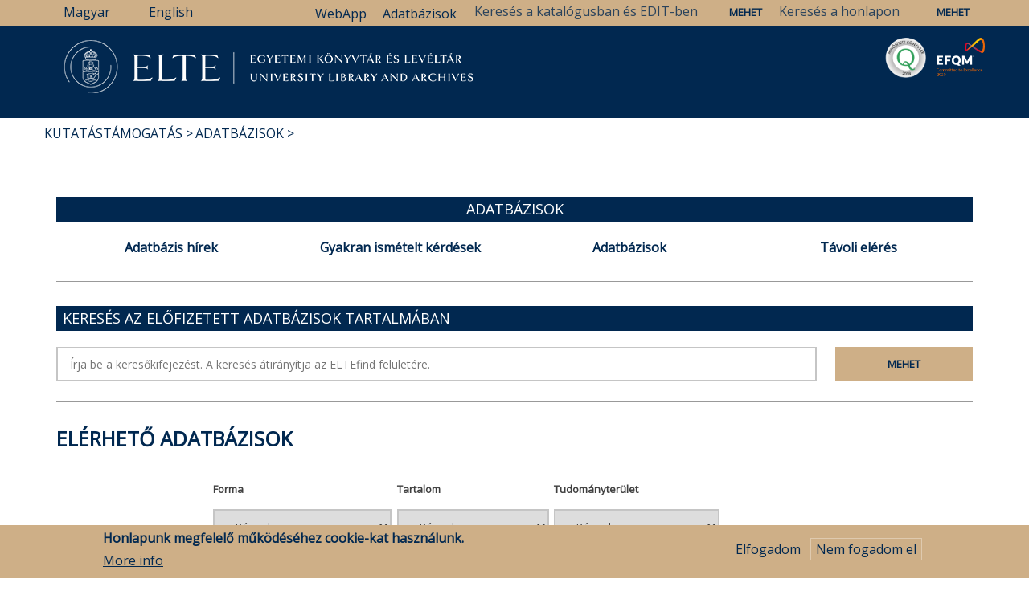

--- FILE ---
content_type: text/html; charset=UTF-8
request_url: https://eltekonyvtarak.elte.hu/egyetemi-konyvtar/kutatastamogatas/adatbazisok/adatbazislista
body_size: 25588
content:
<!DOCTYPE html>
<html lang="hu" dir="ltr" prefix="content: http://purl.org/rss/1.0/modules/content/  dc: http://purl.org/dc/terms/  foaf: http://xmlns.com/foaf/0.1/  og: http://ogp.me/ns#  rdfs: http://www.w3.org/2000/01/rdf-schema#  schema: http://schema.org/  sioc: http://rdfs.org/sioc/ns#  sioct: http://rdfs.org/sioc/types#  skos: http://www.w3.org/2004/02/skos/core#  xsd: http://www.w3.org/2001/XMLSchema# ">
  <head>
    <meta charset="utf-8" />
<link rel="canonical" href="https://eltekonyvtarak.elte.hu/hu/egyetemi-konyvtar/kutatastamogatas/adatbazisok/adatbazislista" />
<meta property="og:site_name" content="ELTE Egyetemi Könyvtár és Levéltár" />
<meta property="og:url" content="https://eltekonyvtarak.elte.hu/hu" />
<meta property="og:title" content="Elérhető adatbázisok" />
<meta name="Generator" content="Drupal 8 (https://www.drupal.org)" />
<meta name="MobileOptimized" content="width" />
<meta name="HandheldFriendly" content="true" />
<meta name="viewport" content="width=device-width, initial-scale=1.0" />
<style>div#sliding-popup, div#sliding-popup .eu-cookie-withdraw-banner, .eu-cookie-withdraw-tab {background: #CEAF87} div#sliding-popup.eu-cookie-withdraw-wrapper { background: transparent; } #sliding-popup h1, #sliding-popup h2, #sliding-popup h3, #sliding-popup p, #sliding-popup label, #sliding-popup div, .eu-cookie-compliance-more-button, .eu-cookie-compliance-secondary-button, .eu-cookie-withdraw-tab { color: #012850;} .eu-cookie-withdraw-tab { border-color: #012850;}</style>
<link rel="shortcut icon" href="/sites/default/files/favicon.ico" type="image/vnd.microsoft.icon" />

    <title>Elérhető adatbázisok | ELTE Egyetemi Könyvtár és Levéltár</title>
    <link rel="stylesheet" media="all" href="/core/assets/vendor/normalize-css/normalize.css?t2oss2" />
<link rel="stylesheet" media="all" href="/core/misc/normalize-fixes.css?t2oss2" />
<link rel="stylesheet" media="all" href="/core/themes/stable/css/system/components/ajax-progress.module.css?t2oss2" />
<link rel="stylesheet" media="all" href="/core/themes/stable/css/system/components/align.module.css?t2oss2" />
<link rel="stylesheet" media="all" href="/core/themes/stable/css/system/components/autocomplete-loading.module.css?t2oss2" />
<link rel="stylesheet" media="all" href="/core/themes/stable/css/system/components/fieldgroup.module.css?t2oss2" />
<link rel="stylesheet" media="all" href="/core/themes/stable/css/system/components/container-inline.module.css?t2oss2" />
<link rel="stylesheet" media="all" href="/core/themes/stable/css/system/components/clearfix.module.css?t2oss2" />
<link rel="stylesheet" media="all" href="/core/themes/stable/css/system/components/details.module.css?t2oss2" />
<link rel="stylesheet" media="all" href="/core/themes/stable/css/system/components/hidden.module.css?t2oss2" />
<link rel="stylesheet" media="all" href="/core/themes/stable/css/system/components/item-list.module.css?t2oss2" />
<link rel="stylesheet" media="all" href="/core/themes/stable/css/system/components/js.module.css?t2oss2" />
<link rel="stylesheet" media="all" href="/core/themes/stable/css/system/components/nowrap.module.css?t2oss2" />
<link rel="stylesheet" media="all" href="/core/themes/stable/css/system/components/position-container.module.css?t2oss2" />
<link rel="stylesheet" media="all" href="/core/themes/stable/css/system/components/progress.module.css?t2oss2" />
<link rel="stylesheet" media="all" href="/core/themes/stable/css/system/components/reset-appearance.module.css?t2oss2" />
<link rel="stylesheet" media="all" href="/core/themes/stable/css/system/components/resize.module.css?t2oss2" />
<link rel="stylesheet" media="all" href="/core/themes/stable/css/system/components/sticky-header.module.css?t2oss2" />
<link rel="stylesheet" media="all" href="/core/themes/stable/css/system/components/system-status-counter.css?t2oss2" />
<link rel="stylesheet" media="all" href="/core/themes/stable/css/system/components/system-status-report-counters.css?t2oss2" />
<link rel="stylesheet" media="all" href="/core/themes/stable/css/system/components/system-status-report-general-info.css?t2oss2" />
<link rel="stylesheet" media="all" href="/core/themes/stable/css/system/components/tabledrag.module.css?t2oss2" />
<link rel="stylesheet" media="all" href="/core/themes/stable/css/system/components/tablesort.module.css?t2oss2" />
<link rel="stylesheet" media="all" href="/core/themes/stable/css/system/components/tree-child.module.css?t2oss2" />
<link rel="stylesheet" media="all" href="/core/themes/stable/css/views/views.module.css?t2oss2" />
<link rel="stylesheet" media="all" href="/modules/eu_cookie_compliance/css/eu_cookie_compliance.css?t2oss2" />
<link rel="stylesheet" media="all" href="/modules/collapsiblock/css/collapsiblock.css?t2oss2" />
<link rel="stylesheet" media="all" href="/modules/we_megamenu/assets/includes/bootstrap/css/bootstrap.min.css?t2oss2" />
<link rel="stylesheet" media="all" href="/modules/we_megamenu/assets/css/we_megamenu_backend.css?t2oss2" />
<link rel="stylesheet" media="all" href="//maxcdn.bootstrapcdn.com/bootstrap/3.3.7/css/bootstrap.min.css" />
<link rel="stylesheet" media="all" href="/themes/newsplus_lite/css/base/elements.css?t2oss2" />
<link rel="stylesheet" media="all" href="/themes/newsplus_lite/css/base/layout.css?t2oss2" />
<link rel="stylesheet" media="all" href="/themes/newsplus_lite/css/base/font.css?t2oss2" />
<link rel="stylesheet" media="all" href="/core/themes/classy/css/components/action-links.css?t2oss2" />
<link rel="stylesheet" media="all" href="/core/themes/classy/css/components/breadcrumb.css?t2oss2" />
<link rel="stylesheet" media="all" href="/core/themes/classy/css/components/button.css?t2oss2" />
<link rel="stylesheet" media="all" href="/core/themes/classy/css/components/collapse-processed.css?t2oss2" />
<link rel="stylesheet" media="all" href="/core/themes/classy/css/components/container-inline.css?t2oss2" />
<link rel="stylesheet" media="all" href="/core/themes/classy/css/components/details.css?t2oss2" />
<link rel="stylesheet" media="all" href="/core/themes/classy/css/components/exposed-filters.css?t2oss2" />
<link rel="stylesheet" media="all" href="/core/themes/classy/css/components/field.css?t2oss2" />
<link rel="stylesheet" media="all" href="/core/themes/classy/css/components/form.css?t2oss2" />
<link rel="stylesheet" media="all" href="/core/themes/classy/css/components/icons.css?t2oss2" />
<link rel="stylesheet" media="all" href="/core/themes/classy/css/components/inline-form.css?t2oss2" />
<link rel="stylesheet" media="all" href="/core/themes/classy/css/components/item-list.css?t2oss2" />
<link rel="stylesheet" media="all" href="/core/themes/classy/css/components/link.css?t2oss2" />
<link rel="stylesheet" media="all" href="/core/themes/classy/css/components/links.css?t2oss2" />
<link rel="stylesheet" media="all" href="/core/themes/classy/css/components/menu.css?t2oss2" />
<link rel="stylesheet" media="all" href="/core/themes/classy/css/components/more-link.css?t2oss2" />
<link rel="stylesheet" media="all" href="/core/themes/classy/css/components/pager.css?t2oss2" />
<link rel="stylesheet" media="all" href="/core/themes/classy/css/components/tabledrag.css?t2oss2" />
<link rel="stylesheet" media="all" href="/core/themes/classy/css/components/tableselect.css?t2oss2" />
<link rel="stylesheet" media="all" href="/core/themes/classy/css/components/tablesort.css?t2oss2" />
<link rel="stylesheet" media="all" href="/core/themes/classy/css/components/tabs.css?t2oss2" />
<link rel="stylesheet" media="all" href="/core/themes/classy/css/components/textarea.css?t2oss2" />
<link rel="stylesheet" media="all" href="/core/themes/classy/css/components/ui-dialog.css?t2oss2" />
<link rel="stylesheet" media="all" href="/core/themes/classy/css/components/messages.css?t2oss2" />
<link rel="stylesheet" media="all" href="/core/themes/classy/css/components/progress.css?t2oss2" />
<link rel="stylesheet" media="all" href="/themes/newsplus_lite/css/components/site-branding.css?t2oss2" />
<link rel="stylesheet" media="all" href="/themes/newsplus_lite/css/components/page-title.css?t2oss2" />
<link rel="stylesheet" media="all" href="/themes/newsplus_lite/css/components/breadcrumb.css?t2oss2" />
<link rel="stylesheet" media="all" href="/themes/newsplus_lite/css/components/tabs.css?t2oss2" />
<link rel="stylesheet" media="all" href="/themes/newsplus_lite/css/components/block.css?t2oss2" />
<link rel="stylesheet" media="all" href="/themes/newsplus_lite/css/components/node.css?t2oss2" />
<link rel="stylesheet" media="all" href="/themes/newsplus_lite/css/components/field.css?t2oss2" />
<link rel="stylesheet" media="all" href="/themes/newsplus_lite/css/components/comments.css?t2oss2" />
<link rel="stylesheet" media="all" href="/themes/newsplus_lite/css/components/menu.css?t2oss2" />
<link rel="stylesheet" media="all" href="/themes/newsplus_lite/css/components/primary-menu.css?t2oss2" />
<link rel="stylesheet" media="all" href="/themes/newsplus_lite/css/components/teaser-listing.css?t2oss2" />
<link rel="stylesheet" media="all" href="/themes/newsplus_lite/css/components/pager.css?t2oss2" />
<link rel="stylesheet" media="all" href="/themes/newsplus_lite/css/components/image-overlay.css?t2oss2" />
<link rel="stylesheet" media="all" href="/themes/newsplus_lite/css/components/admin.css?t2oss2" />
<link rel="stylesheet" media="all" href="/themes/newsplus_lite/css/components/search.css?t2oss2" />
<link rel="stylesheet" media="all" href="/themes/newsplus_lite/css/components/forms.css?t2oss2" />
<link rel="stylesheet" media="all" href="/themes/newsplus_lite/css/components/buttons.css?t2oss2" />
<link rel="stylesheet" media="all" href="/themes/newsplus_lite/css/components/node-images.css?t2oss2" />
<link rel="stylesheet" media="all" href="/themes/newsplus_lite/css/components/node-links.css?t2oss2" />
<link rel="stylesheet" media="all" href="/themes/newsplus_lite/css/components/tables.css?t2oss2" />
<link rel="stylesheet" media="all" href="/themes/newsplus_lite/css/components/to-top.css?t2oss2" />
<link rel="stylesheet" media="all" href="/themes/newsplus_lite/css/components/quickedit.css?t2oss2" />
<link rel="stylesheet" media="all" href="/themes/newsplus_lite/css/components/messages.css?t2oss2" />
<link rel="stylesheet" media="all" href="/themes/newsplus_lite/css/components/fixed-header.css?t2oss2" />
<link rel="stylesheet" media="all" href="//fonts.googleapis.com/css?family=Roboto:400,400italic,700,300,700italic&amp;subset=latin-ext,latin,greek" />
<link rel="stylesheet" media="all" href="/themes/newsplus_lite/css/theme/color-default.css?t2oss2" />

    
<!--[if lte IE 8]>
<script src="/core/assets/vendor/html5shiv/html5shiv.min.js?v=3.7.3"></script>
<![endif]-->

  </head>
  <body class="layout-no-sidebars fixed-header-enabled path-egyetemi-konyvtar">
        <a href="#main-content" class="visually-hidden focusable skip-link">
      Ugrás a tartalomra
    </a>
    
      <div class="dialog-off-canvas-main-canvas" data-off-canvas-main-canvas>
    
<div id="toTop"><i class="fa fa-play-circle fa-rotate-270"></i></div>
<header class="headers-wrapper">
          <div id="pre-header" class="clearfix colored-area ">
      <div class="container">
                <div id="pre-header-inside" class="clearfix">
          <div class="row">
                         
                          <div class="" width="100%">
                                <div id="pre-header-right" class="clearfix">
                  <div class="pre-header-area">
                      <div class="region region-pre-header-right">
    <div class="language-switcher-language-url block block-language block-language-blocklanguage-interface" id="block-nyelvvalasztokezelofeluletiszoveg" role="navigation">
  
    
      <div class="content">
      <ul class="links"><li hreflang="hu" data-drupal-link-system-path="egyetemi-konyvtar/kutatastamogatas/adatbazisok/adatbazislista" class="hu is-active"><a href="/hu/egyetemi-konyvtar/kutatastamogatas/adatbazisok/adatbazislista" class="language-link is-active" hreflang="hu" data-drupal-link-system-path="egyetemi-konyvtar/kutatastamogatas/adatbazisok/adatbazislista">Magyar</a></li><li hreflang="en" data-drupal-link-system-path="egyetemi-konyvtar/kutatastamogatas/adatbazisok/adatbazislista" class="en"><a href="/en/egyetemi-konyvtar/kutatastamogatas/adatbazisok/adatbazislista" class="language-link" hreflang="en" data-drupal-link-system-path="egyetemi-konyvtar/kutatastamogatas/adatbazisok/adatbazislista">English</a></li></ul>
    </div>
  </div>
<div id="block-search" class="block block-block-content block-block-content95c8a6d8-2811-4e92-9308-b6088187c8d8">
  
    
      <div class="content">
      
            <div class="clearfix text-formatted field field--name-body field--type-text-with-summary field--label-hidden field__item"><form action="/hu/search/node" method="get">
<input name="keys" placeholder="Keresés a honlapon" type="text" />
<input name="submit" type="submit" value="Mehet" /> </form>
<form action="https://opac.elte.hu/Search/Results" method="get">
<input name="lookfor" placeholder="Keresés a katalógusban és EDIT-ben" type="text" />
<input name="type" type="hidden" value="AllFields" />
<input name="submit" type="submit" value="Mehet" /> </form>
<p><a href="/egyetemi-konyvtar/kutatastamogatas/adatbazisok/adatbazislista" id="dblink">Adatbázisok</a></p>
<p><a href="https://libraryservices.elte.hu/app_virtual-library-card/" id="webapplink">WebApp</a></p>
</div>
      
    </div>
  </div>

  </div>

                  </div>
                </div>
                              </div>
                      </div>
        </div>
              </div>
    </div>
            
        <div id="header" class="colored-area ">
		<div id="minitop">
			<div class="container" >
				 <div class="col-md-8">
										<div id="pre-header-left" class="clearfix">
					  <div class="pre-header-area">
						  <div class="region region-pre-header-left">
    <div class="language-switcher-language-url block block-language block-language-blocklanguage-interface" id="block-nyelvvalaszto" role="navigation">
  
    
      <div class="content">
      <ul class="links"><li hreflang="hu" data-drupal-link-system-path="egyetemi-konyvtar/kutatastamogatas/adatbazisok/adatbazislista" class="hu is-active"><a href="/hu/egyetemi-konyvtar/kutatastamogatas/adatbazisok/adatbazislista" class="language-link is-active" hreflang="hu" data-drupal-link-system-path="egyetemi-konyvtar/kutatastamogatas/adatbazisok/adatbazislista">Magyar</a></li><li hreflang="en" data-drupal-link-system-path="egyetemi-konyvtar/kutatastamogatas/adatbazisok/adatbazislista" class="en"><a href="/en/egyetemi-konyvtar/kutatastamogatas/adatbazisok/adatbazislista" class="language-link" hreflang="en" data-drupal-link-system-path="egyetemi-konyvtar/kutatastamogatas/adatbazisok/adatbazislista">English</a></li></ul>
    </div>
  </div>

  </div>

					  </div>
					</div>
									  </div>
							<img id="searchTop" src="/themes/newsplus_lite/images/search.png">
		</div></div>
            <div class="container">
                <div id="header-inside" class="clearfix">
          <div class="row">
            <div class="header-area">
              <div class="col-md-12">
                                <div id="header-inside-left" class="clearfix">
                                    <div id="main-navigation" class="clearfix">
                    <nav role="navigation">
                                                <div class="region region-navigation">
    <div id="block-eltelogomagyar" class="block block-block-content block-block-content3eb9e298-6075-4a3f-9812-571770541e6b">
  
    
      <div class="content">
      
            <div class="clearfix text-formatted field field--name-body field--type-text-with-summary field--label-hidden field__item"><p><a href="/"><img alt="ELTE logó magyar" data-align="left" data-entity-type="file" data-entity-uuid="bb1909a5-242e-424f-86f4-3db03ab45051" src="/sites/default/files/inline-images/elte_logo_magyar_0.PNG" /></a> <a href="/hir/egyetemi-konyvtari-szolgalat-eksz/elkotelezettseg-kivalosagert-tanusitvanyt-nyert-az-elte"><img alt="„Elkötelezettség a Kiválóságért” tanúsítvány logó" data-entity-type="" data-entity-uuid="" id="EKLEFQMlogo" src="/sites/default/files/inline-images/C2E2020.png" title="„Elkötelezettség a Kiválóságért” Tanúsítvány 2020" /></a> <a href="/hir/egyetemi-konyvtari-szolgalat-eksz/minositett-konyvtar-cimet-nyert-az-elte-egyetemi-konyvtari"><img alt="Minősített Könyvtár Cím logó" data-entity-type="" data-entity-uuid="" id="EKLMKlogo" src="/sites/default/files/inline-images/mk2018.png" title="Minősített Könyvtár Cím 2018" /></a></p>
</div>
      
    </div>
  </div>
<div id="block-fomenu" class="block block-we-megamenu block-we-megamenu-blockmain">
  
    
      <div class="content">
      <div class="region-we-mega-menu">
	<a class="navbar-toggle collapsed">
	    <span class="icon-bar"></span>
	    <span class="icon-bar"></span>
	    <span class="icon-bar"></span>
	</a>
	<nav  class="main navbar navbar-default navbar-we-mega-menu mobile-collapse hover-action" data-menu-name="main" data-block-theme="newsplus_lite" data-style="Default" data-animation="None" data-delay="" data-duration="" data-autoarrow="1" data-alwayshowsubmenu="1" data-action="hover" data-mobile-collapse="1">
	  <div class="container-fluid">
	    <ul  class="we-mega-menu-ul nav nav-tabs">
  <li  class="we-mega-menu-li dropdown-menu" data-level="0" data-element-type="we-mega-menu-li" description="" data-id="e0bbfb80-0c78-4185-b98d-849438723d1d" data-submenu="1" hide-sub-when-collapse="" data-group="0" data-class="" data-icon="" data-caption="" data-alignsub="" data-target="_self">
      <a class="we-mega-menu-li" title="" href="/hu/egyetemi-konyvtar-es-leveltar" target="_self">
      Könyvtár    </a>
    <div  class="we-mega-menu-submenu" data-element-type="we-mega-menu-submenu" data-submenu-width="" data-class="" style="width: px">
  <div class="we-mega-menu-submenu-inner">
    <div  class="we-mega-menu-row" data-element-type="we-mega-menu-row" data-custom-row="0">
  <div  class="we-mega-menu-col span6" data-element-type="we-mega-menu-col" data-width="6" data-block="" data-blocktitle="0" data-hidewhencollapse="" data-class="">
  <ul class="nav nav-tabs subul">
  <li  class="we-mega-menu-li" data-level="1" data-element-type="we-mega-menu-li" description="" data-id="9d9bbd34-6985-4e42-8258-2081e364e2e6" data-submenu="0" hide-sub-when-collapse="" data-group="0" data-class="" data-icon="" data-caption="" data-alignsub="" data-target="">
      <a class="we-mega-menu-li" title="" href="/hu/egyetemi-konyvtar" target="">
      Nyitvatartás, kapcsolat    </a>
    
</li><li  class="we-mega-menu-li" data-level="1" data-element-type="we-mega-menu-li" description="" data-id="27841441-9a08-42f2-9f74-b151a883e564" data-submenu="0" hide-sub-when-collapse="" data-group="0" data-class="" data-icon="" data-caption="" data-alignsub="" data-target="">
      <a class="we-mega-menu-li" title="" href="/hu/egyetemi-konyvtar/kedezze-a-konyvtarost" target="">
      Kérdezze a könyvtárost!    </a>
    
</li><li  class="we-mega-menu-li" data-level="1" data-element-type="we-mega-menu-li" description="" data-id="74712591-2580-42dc-814a-380e1af0dcde" data-submenu="0" hide-sub-when-collapse="" data-group="0" data-class="" data-icon="" data-caption="" data-alignsub="" data-target="_self">
      <a class="we-mega-menu-li" title="" href="/hu/egyetemi-konyvtar/beiratkozas" target="_self">
      Beiratkozás    </a>
    
</li><li  class="we-mega-menu-li" data-level="1" data-element-type="we-mega-menu-li" description="" data-id="4f19d1b6-faa2-437b-80fd-f525448b04b3" data-submenu="0" hide-sub-when-collapse="" data-group="0" data-class="" data-icon="" data-caption="" data-alignsub="" data-target="_self">
      <a class="we-mega-menu-li" title="" href="/hu/egyetemi-konyvtar/szolgaltatasok" target="_self">
      Szolgáltatások    </a>
    
</li><li  class="we-mega-menu-li" data-level="1" data-element-type="we-mega-menu-li" description="" data-id="6a264979-0c74-4622-b2a5-73e94ac06759" data-submenu="0" hide-sub-when-collapse="" data-group="0" data-class="" data-icon="" data-caption="" data-alignsub="" data-target="_self">
      <a class="we-mega-menu-li" title="" href="/hu/egyetemi-konyvtar/gyujtemenyek" target="_self">
      Gyűjtemények    </a>
    
</li><li  class="we-mega-menu-li" data-level="1" data-element-type="we-mega-menu-li" description="" data-id="eaa3cbb1-4d8a-4246-afbc-f3c21af63b08" data-submenu="0" hide-sub-when-collapse="" data-group="0" data-class="" data-icon="" data-caption="" data-alignsub="" data-target="_self">
      <a class="we-mega-menu-li" title="" href="/hu/egyetemi-konyvtar/katalogusok" target="_self">
      Katalógusok    </a>
    
</li>
</ul>
</div>
<div  class="we-mega-menu-col span6" data-element-type="we-mega-menu-col" data-width="6" data-block="" data-blocktitle="1" data-hidewhencollapse="" data-class="">
  <ul class="nav nav-tabs subul">
  <li  class="we-mega-menu-li" data-level="1" data-element-type="we-mega-menu-li" description="" data-id="983e2541-3c6e-4db5-877a-ad248f96f759" data-submenu="0" hide-sub-when-collapse="" data-group="0" data-class="" data-icon="" data-caption="" data-alignsub="" data-target="_self">
      <a class="we-mega-menu-li" title="" href="/hu/egyetemi-konyvtar/dokumentumok-formanyomtatvanyok" target="_self">
      Dokumentumok, formanyomtatványok    </a>
    
</li><li  class="we-mega-menu-li" data-level="1" data-element-type="we-mega-menu-li" description="" data-id="44813a86-7521-463a-8a3e-a166ae66b8a1" data-submenu="0" hide-sub-when-collapse="" data-group="0" data-class="" data-icon="" data-caption="" data-alignsub="" data-target="_self">
      <a class="we-mega-menu-li" title="" href="/hu/egyetemi-konyvtar/programok" target="_self">
      Programok    </a>
    
</li><li  class="we-mega-menu-li" data-level="1" data-element-type="we-mega-menu-li" description="" data-id="ff65a3e7-803d-4480-86fb-f8fa3de73fee" data-submenu="0" hide-sub-when-collapse="" data-group="0" data-class="" data-icon="" data-caption="" data-alignsub="" data-target="_self">
      <a class="we-mega-menu-li" title="" href="/hu/egyetemi-konyvtar/rolunk" target="_self">
      Rólunk    </a>
    
</li><li  class="we-mega-menu-li" data-level="1" data-element-type="we-mega-menu-li" description="" data-id="13385010-1610-4ae8-8701-3d3ecd38536a" data-submenu="0" hide-sub-when-collapse="" data-group="0" data-class="" data-icon="" data-caption="" data-alignsub="" data-target="_self">
      <a class="we-mega-menu-li" title="" href="/hu/szakmai-gyakorlat" target="_self">
      Szakmai gyakorlat    </a>
    
</li><li  class="we-mega-menu-li" data-level="1" data-element-type="we-mega-menu-li" description="" data-id="14c98755-227d-4a31-accc-af3936fd6a47" data-submenu="0" hide-sub-when-collapse="" data-group="0" data-class="" data-icon="" data-caption="" data-alignsub="" data-target="_self">
      <a class="we-mega-menu-li" title="" href="/hu/egyetemi-konyvtar/teremberles" target="_self">
      Terembérlés    </a>
    
</li>
</ul>
</div>

</div>

  </div>
</div>
</li><li  class="we-mega-menu-li dropdown-menu active active-trail" data-level="0" data-element-type="we-mega-menu-li" description="" data-id="f51537b7-2b0c-4b77-ab25-5f9f9816bcf4" data-submenu="1" hide-sub-when-collapse="" data-group="0" data-class="" data-icon="" data-caption="" data-alignsub="" data-target="">
      <a href='#' data-drupal-link-system-path="<front>" class="we-megamenu-nolink">
      Kutatástámogatás</a>
    <div  class="we-mega-menu-submenu" data-element-type="we-mega-menu-submenu" data-submenu-width="" data-class="" style="width: px">
  <div class="we-mega-menu-submenu-inner">
    <div  class="we-mega-menu-row" data-element-type="we-mega-menu-row" data-custom-row="0">
  <div  class="we-mega-menu-col span6" data-element-type="we-mega-menu-col" data-width="6" data-block="" data-blocktitle="0" data-hidewhencollapse="" data-class="">
  <ul class="nav nav-tabs subul">
  <li  class="we-mega-menu-li active active-trail" data-level="1" data-element-type="we-mega-menu-li" description="" data-id="abd02357-ecd8-4e2c-9ccd-e021b814d419" data-submenu="0" hide-sub-when-collapse="" data-group="0" data-class="" data-icon="" data-caption="" data-alignsub="" data-target="_self">
      <a class="we-mega-menu-li" title="" href="/hu/egyetemi-konyvtar/kutatastamogatas/adatbazisok" target="_self">
      Adatbázisok    </a>
    
</li><li  class="we-mega-menu-li" data-level="1" data-element-type="we-mega-menu-li" description="" data-id="49c3ae54-f9dc-4b82-9f19-e2607b1654ff" data-submenu="0" hide-sub-when-collapse="" data-group="0" data-class="" data-icon="" data-caption="" data-alignsub="" data-target="_self">
      <a class="we-mega-menu-li" title="" href="/hu/kutatastamogatas/mtmt" target="_self">
      MTMT    </a>
    
</li><li  class="we-mega-menu-li" data-level="1" data-element-type="we-mega-menu-li" description="" data-id="606a2617-9385-4678-85b5-d36d62c8a6f9" data-submenu="0" hide-sub-when-collapse="" data-group="0" data-class="" data-icon="" data-caption="" data-alignsub="" data-target="_self">
      <a class="we-mega-menu-li" title="" href="/hu/kutatastamogatas/edit" target="_self">
      EDIT - Intézményi repozitórium    </a>
    
</li><li  class="we-mega-menu-li" data-level="1" data-element-type="we-mega-menu-li" description="" data-id="12b4a0e2-af3e-4c8d-9224-2743449eed7c" data-submenu="0" hide-sub-when-collapse="" data-group="0" data-class="" data-icon="" data-caption="" data-alignsub="" data-target="_self">
      <a class="we-mega-menu-li" title="" href="/hu/kutatastamogatas/doi" target="_self">
      DOI    </a>
    
</li><li  class="we-mega-menu-li" data-level="1" data-element-type="we-mega-menu-li" description="" data-id="2a005d9f-1d6d-4a07-b3dc-bf8067ec721d" data-submenu="0" hide-sub-when-collapse="" data-group="0" data-class="" data-icon="" data-caption="" data-alignsub="" data-target="_self">
      <a class="we-mega-menu-li" title="" href="/hu/kutatastamogatas/open-access" target="_self">
      Open Access    </a>
    
</li><li  class="we-mega-menu-li" data-level="1" data-element-type="we-mega-menu-li" description="" data-id="e88aaa82-35ed-4c10-9e4c-c03ed10e713e" data-submenu="0" hide-sub-when-collapse="" data-group="0" data-class="" data-icon="" data-caption="" data-alignsub="" data-target="_self">
      <a class="we-mega-menu-li" title="" href="/hu/kutatastamogatas/ojs" target="_self">
      Folyóirat-menedzsment (Open Journal Systems)    </a>
    
</li>
</ul>
</div>
<div  class="we-mega-menu-col span6" data-element-type="we-mega-menu-col" data-width="6" data-block="" data-blocktitle="0" data-hidewhencollapse="" data-class="">
  <ul class="nav nav-tabs subul">
  <li  class="we-mega-menu-li" data-level="1" data-element-type="we-mega-menu-li" description="" data-id="757f1967-d3af-411e-90bd-ea103c20cbd5" data-submenu="0" hide-sub-when-collapse="" data-group="0" data-class="" data-icon="" data-caption="" data-alignsub="" data-target="_self">
      <a class="we-mega-menu-li" title="" href="/hu/kutatastamogatas/szerkesztosegeknek/folyoiratok-lathatosaganak-novelese" target="_self">
      Szerkesztőségeknek    </a>
    
</li><li  class="we-mega-menu-li" data-level="1" data-element-type="we-mega-menu-li" description="" data-id="0b584bac-e57a-485a-a302-29f018ea0a1c" data-submenu="0" hide-sub-when-collapse="" data-group="0" data-class="" data-icon="" data-caption="" data-alignsub="" data-target="_self">
      <a class="we-mega-menu-li" title="" href="/hu/kutatastamogatas/szerzoknek/hol-publikaljunk" target="_self">
      Szerzőknek    </a>
    
</li>
</ul>
</div>

</div>

  </div>
</div>
</li><li  class="we-mega-menu-li dropdown-menu" data-level="0" data-element-type="we-mega-menu-li" description="" data-id="d94a7e5f-3e10-4b0e-b38a-96a1ca1ca64d" data-submenu="1" hide-sub-when-collapse="" data-group="0" data-class="" data-icon="" data-caption="" data-alignsub="" data-target="">
      <a class="we-mega-menu-li" title="" href="/hu/leveltar" target="">
      Levéltár    </a>
    <div  class="we-mega-menu-submenu" data-element-type="we-mega-menu-submenu" data-submenu-width="" data-class="" style="width: px">
  <div class="we-mega-menu-submenu-inner">
    <div  class="we-mega-menu-row" data-element-type="we-mega-menu-row" data-custom-row="0">
  <div  class="we-mega-menu-col span6" data-element-type="we-mega-menu-col" data-width="6" data-block="" data-blocktitle="0" data-hidewhencollapse="" data-class="">
  <ul class="nav nav-tabs subul">
  <li  class="we-mega-menu-li" data-level="1" data-element-type="we-mega-menu-li" description="" data-id="93e92b1a-8a17-4c60-986e-2c2cc57c1eb5" data-submenu="0" hide-sub-when-collapse="" data-group="0" data-class="" data-icon="" data-caption="" data-alignsub="" data-target="_self">
      <a class="we-mega-menu-li" title="" href="/hu/leveltar/a-leveltarrol" target="_self">
      A Levéltárról    </a>
    
</li><li  class="we-mega-menu-li" data-level="1" data-element-type="we-mega-menu-li" description="" data-id="7fe751be-0867-4063-b15f-4f6cf9862d00" data-submenu="0" hide-sub-when-collapse="" data-group="0" data-class="" data-icon="" data-caption="" data-alignsub="" data-target="_self">
      <a class="we-mega-menu-li" title="" href="/hu/leveltar/szolgaltatasok" target="_self">
      Szolgáltatások    </a>
    
</li><li  class="we-mega-menu-li" data-level="1" data-element-type="we-mega-menu-li" description="" data-id="2ef8bdd0-55b4-40a3-82e2-bd85a1af8c89" data-submenu="0" hide-sub-when-collapse="" data-group="0" data-class="" data-icon="" data-caption="" data-alignsub="" data-target="_self">
      <a class="we-mega-menu-li" title="" href="/hu/leveltar/egyetemi-iratkezeles" target="_self">
      Egyetemi iratkezelés    </a>
    
</li><li  class="we-mega-menu-li" data-level="1" data-element-type="we-mega-menu-li" description="" data-id="522cf8a3-1868-4c58-b556-1072a73efe98" data-submenu="0" hide-sub-when-collapse="" data-group="0" data-class="" data-icon="" data-caption="" data-alignsub="" data-target="_self">
      <a class="we-mega-menu-li" title="" href="/hu/leveltar/kutatas" target="_self">
      Kutatás    </a>
    
</li>
</ul>
</div>
<div  class="we-mega-menu-col span6" data-element-type="we-mega-menu-col" data-width="6" data-block="" data-blocktitle="1" data-hidewhencollapse="" data-class="">
  <ul class="nav nav-tabs subul">
  <li  class="we-mega-menu-li" data-level="1" data-element-type="we-mega-menu-li" description="" data-id="fc6dd780-e3e8-46d8-92bd-6b3d5931a2dc" data-submenu="0" hide-sub-when-collapse="" data-group="0" data-class="" data-icon="" data-caption="" data-alignsub="" data-target="_self">
      <a class="we-mega-menu-li" title="" href="/hu/leveltar/leveltari-honlapok" target="_self">
      Levéltári honlapok, linkek    </a>
    
</li><li  class="we-mega-menu-li" data-level="1" data-element-type="we-mega-menu-li" description="" data-id="e2652898-0634-47b9-b2fa-d491dd214ccd" data-submenu="0" hide-sub-when-collapse="" data-group="0" data-class="" data-icon="" data-caption="" data-alignsub="" data-target="_self">
      <a class="we-mega-menu-li" title="" href="/hu/leveltar/egyetemtorteneti-gyujtemeny" target="_self">
      Egyetemtörténeti Gyűjtemény    </a>
    
</li><li  class="we-mega-menu-li" data-level="1" data-element-type="we-mega-menu-li" description="" data-id="3fa613c2-8c99-4704-9d44-b1f36603c305" data-submenu="0" hide-sub-when-collapse="" data-group="0" data-class="" data-icon="" data-caption="" data-alignsub="" data-target="_self">
      <a class="we-mega-menu-li" title="" href="/hu/leveltar/programok-rendezvenyek" target="_self">
      Programok, rendezvények    </a>
    
</li><li  class="we-mega-menu-li" data-level="1" data-element-type="we-mega-menu-li" description="" data-id="99260497-8ede-4652-b169-965e6844e2c6" data-submenu="0" hide-sub-when-collapse="" data-group="0" data-class="" data-icon="" data-caption="" data-alignsub="" data-target="">
      <a class="we-mega-menu-li" title="" href="/hu/leveltar/dokumentumok-formanyomtatvanyok" target="">
      Dokumentumok, formanyomtatványok    </a>
    
</li>
</ul>
</div>

</div>

  </div>
</div>
</li><li  class="we-mega-menu-li" data-level="0" data-element-type="we-mega-menu-li" description="" data-id="a3798842-92b0-4238-bd3e-da992622a509" data-submenu="0" hide-sub-when-collapse="" data-group="0" data-class="" data-icon="" data-caption="" data-alignsub="" data-target="_self">
      <a class="we-mega-menu-li" title="" href="/hu/tamogatas/egyetemi-konyvtarert-alapitvany/az-alapitvany-celja" target="_self">
      Támogatás    </a>
    
</li><li  class="we-mega-menu-li dropdown-menu" data-level="0" data-element-type="we-mega-menu-li" description="" data-id="5a55fea1-3f30-45fa-8b3e-d3ead37ce6fd" data-submenu="1" hide-sub-when-collapse="" data-group="0" data-class="" data-icon="" data-caption="" data-alignsub="" data-target="">
      <a class="we-mega-menu-li" title="" href="/hu/savaria" target="">
      Savaria    </a>
    <div  class="we-mega-menu-submenu" data-element-type="we-mega-menu-submenu" data-submenu-width="" data-class="" style="width: px">
  <div class="we-mega-menu-submenu-inner">
    <div  class="we-mega-menu-row" data-element-type="we-mega-menu-row" data-custom-row="0">
  <div  class="we-mega-menu-col span6" data-element-type="we-mega-menu-col" data-width="6" data-block="" data-blocktitle="0" data-hidewhencollapse="" data-class="">
  <ul class="nav nav-tabs subul">
  <li  class="we-mega-menu-li" data-level="1" data-element-type="we-mega-menu-li" description="" data-id="6d414d7d-5fc7-4bdb-9421-ccbf686ec3f1" data-submenu="0" hide-sub-when-collapse="" data-group="0" data-class="" data-icon="" data-caption="" data-alignsub="" data-target="_self">
      <a class="we-mega-menu-li" title="" href="/hu/savaria" target="_self">
      Nyitvatartás, kapcsolat    </a>
    
</li><li  class="we-mega-menu-li" data-level="1" data-element-type="we-mega-menu-li" description="" data-id="857911eb-d0aa-4ee1-aaea-f61077310531" data-submenu="0" hide-sub-when-collapse="" data-group="0" data-class="" data-icon="" data-caption="" data-alignsub="" data-target="_self">
      <a class="we-mega-menu-li" title="" href="/hu/savaria/dokumentumok-formanyomtatvanyok" target="_self">
      Dokumentumok, formanyomtatványok    </a>
    
</li><li  class="we-mega-menu-li" data-level="1" data-element-type="we-mega-menu-li" description="" data-id="a3a3bb84-1639-460e-a751-1c89676a5e87" data-submenu="0" hide-sub-when-collapse="" data-group="0" data-class="" data-icon="" data-caption="" data-alignsub="" data-target="_self">
      <a class="we-mega-menu-li" title="" href="/hu/savaria/kedezze-a-konyvtarost" target="_self">
      Kérdezze a könyvtárost!    </a>
    
</li><li  class="we-mega-menu-li" data-level="1" data-element-type="we-mega-menu-li" description="" data-id="d61a679e-98be-4843-92d5-73364f5a0df0" data-submenu="0" hide-sub-when-collapse="" data-group="0" data-class="" data-icon="" data-caption="" data-alignsub="" data-target="_self">
      <a class="we-mega-menu-li" title="" href="/hu/savaria/beiratkozas" target="_self">
      Beiratkozás    </a>
    
</li><li  class="we-mega-menu-li" data-level="1" data-element-type="we-mega-menu-li" description="" data-id="e37048c0-27b2-42a3-a35e-897319956e6e" data-submenu="0" hide-sub-when-collapse="" data-group="0" data-class="" data-icon="" data-caption="" data-alignsub="" data-target="_self">
      <a class="we-mega-menu-li" title="" href="/hu/savaria/szolgaltatasok" target="_self">
      Szolgáltatások    </a>
    
</li>
</ul>
</div>
<div  class="we-mega-menu-col span6" data-element-type="we-mega-menu-col" data-width="6" data-block="" data-blocktitle="1" data-hidewhencollapse="" data-class="">
  <ul class="nav nav-tabs subul">
  <li  class="we-mega-menu-li" data-level="1" data-element-type="we-mega-menu-li" description="" data-id="7bdb654d-a6e3-408f-a648-1347ec85e927" data-submenu="0" hide-sub-when-collapse="" data-group="0" data-class="" data-icon="" data-caption="" data-alignsub="" data-target="_self">
      <a class="we-mega-menu-li" title="" href="/hu/savaria/gyujtemenyek" target="_self">
      Gyűjtemények    </a>
    
</li><li  class="we-mega-menu-li" data-level="1" data-element-type="we-mega-menu-li" description="" data-id="472a4e79-403d-4839-8fc5-d1f92601410e" data-submenu="0" hide-sub-when-collapse="" data-group="0" data-class="" data-icon="" data-caption="" data-alignsub="" data-target="_self">
      <a class="we-mega-menu-li" title="" href="/hu/savaria/katalogusok" target="_self">
      Katalógusok    </a>
    
</li><li  class="we-mega-menu-li" data-level="1" data-element-type="we-mega-menu-li" description="" data-id="14c5a30c-ed93-40b3-9d47-10f019bd763b" data-submenu="0" hide-sub-when-collapse="" data-group="0" data-class="" data-icon="" data-caption="" data-alignsub="" data-target="_self">
      <a class="we-mega-menu-li" title="" href="/hu/savaria/rolunk/a-konyvtarrol" target="_self">
      Rólunk    </a>
    
</li><li  class="we-mega-menu-li" data-level="1" data-element-type="we-mega-menu-li" description="" data-id="9a50b845-9d7a-46e1-81c9-d6d64fac0d38" data-submenu="0" hide-sub-when-collapse="" data-group="0" data-class="" data-icon="" data-caption="" data-alignsub="" data-target="">
      <a class="we-mega-menu-li" title="" href="/hu/savaria/kozossegi-szolgalat" target="">
      Közösségi szolgálat    </a>
    
</li>
</ul>
</div>

</div>

  </div>
</div>
</li><li  class="we-mega-menu-li dropdown-menu" data-level="0" data-element-type="we-mega-menu-li" description="" data-id="53ee8b26-910b-4293-a1fd-cc7c1a71e720" data-submenu="1" hide-sub-when-collapse="" data-group="0" data-class="" data-icon="" data-caption="" data-alignsub="" data-target="">
      <a class="we-mega-menu-li" title="" href="/hu/orokseg" target="">
      Örökség    </a>
    <div  class="we-mega-menu-submenu" data-element-type="we-mega-menu-submenu" data-submenu-width="" data-class="" style="width: px">
  <div class="we-mega-menu-submenu-inner">
    <div  class="we-mega-menu-row" data-element-type="we-mega-menu-row" data-custom-row="0">
  <div  class="we-mega-menu-col span6" data-element-type="we-mega-menu-col" data-width="6" data-block="" data-blocktitle="0" data-hidewhencollapse="" data-class="">
  <ul class="nav nav-tabs subul">
  <li  class="we-mega-menu-li" data-level="1" data-element-type="we-mega-menu-li" description="" data-id="12d40792-14ea-4f94-8d04-92e1f179d921" data-submenu="0" hide-sub-when-collapse="" data-group="0" data-class="" data-icon="" data-caption="" data-alignsub="" data-target="_self">
      <a class="we-mega-menu-li" title="" href="/hu/orokseg/az-egyetemi-oroksegkoordinaciorol" target="_self">
      Az egyetemi örökségkoordinációról    </a>
    
</li><li  class="we-mega-menu-li" data-level="1" data-element-type="we-mega-menu-li" description="" data-id="4d24b631-8617-4067-b819-4f6dd9875f0e" data-submenu="0" hide-sub-when-collapse="" data-group="0" data-class="" data-icon="" data-caption="" data-alignsub="" data-target="_self">
      <a class="we-mega-menu-li" title="" href="/hu/orokseg/egyetemi-gyujtemenyek" target="_self">
      Egyetemi gyűjtemények    </a>
    
</li>
</ul>
</div>
<div  class="we-mega-menu-col span6" data-element-type="we-mega-menu-col" data-width="6" data-block="" data-blocktitle="1" data-hidewhencollapse="" data-class="">
  <ul class="nav nav-tabs subul">
  <li  class="we-mega-menu-li" data-level="1" data-element-type="we-mega-menu-li" description="" data-id="db5f9db9-213e-4eac-88c3-5dc76d6b6a34" data-submenu="0" hide-sub-when-collapse="" data-group="0" data-class="" data-icon="" data-caption="" data-alignsub="" data-target="_self">
      <a class="we-mega-menu-li" title="" href="/hu/orokseg/kiadvanyok" target="_self">
      Kiadványok    </a>
    
</li><li  class="we-mega-menu-li" data-level="1" data-element-type="we-mega-menu-li" description="" data-id="30e6fb88-99b1-4a67-bb8f-024434ff28d6" data-submenu="0" hide-sub-when-collapse="" data-group="0" data-class="" data-icon="" data-caption="" data-alignsub="" data-target="_self">
      <a class="we-mega-menu-li" title="" href="/hu/orokseg/kiallitasok" target="_self">
      Kiállítások    </a>
    
</li>
</ul>
</div>

</div>

  </div>
</div>
</li><li  class="we-mega-menu-li" data-level="0" data-element-type="we-mega-menu-li" description="" data-id="5c161958-1344-4a6f-8706-db207fd10f1a" data-submenu="0" hide-sub-when-collapse="" data-group="0" data-class="" data-icon="" data-caption="" data-alignsub="" data-target="">
      <a class="we-mega-menu-li" title="" href="https://eltekonyvtarak.elte.hu" target="">
      ELTE Könyvtárak    </a>
    
</li>
</ul>
	  </div>
	</nav>
</div>
    </div>
  </div>

  </div>

                                          </nav>
                  </div>
                                  </div>
                              </div>
                          </div>
          </div>
        </div>
              </div>
    </div>
    </header>

    <div id="page-intro" class="clearfix">
    <div class="container">
      <div class="row">
        <div class="col-md-12">
                    <div id="page-intro-inside" class="clearfix">
              <div class="region region-page-intro">
    <div id="block-newsplus-lite-breadcrumbs" class="block block-system block-system-breadcrumb-block">
  
    
      <div class="content">
        <nav class="breadcrumb" role="navigation" aria-labelledby="system-breadcrumb">
    <h2 id="system-breadcrumb" class="visually-hidden">Morzsa</h2>
    <ol>
          <li>
                  Kutatástámogatás
              </li>
          <li>
                  <a href="/hu/egyetemi-konyvtar/kutatastamogatas/adatbazisok">Adatbázisok</a>
          <span class="breadcrumb-separator">/</span>
              </li>
          <li>
                  Elérhető adatbázisok
              </li>
        </ol>
  </nav>

    </div>
  </div>

  </div>

          </div>
                  </div>
      </div>
    </div>
  </div>
  
<div id="page" class="clearfix">
  <div class="container">
        <div id="page-inside">

                      <div id="top-content">
                    <div id="top-content-inside" class="clearfix">
            <div class="row">
              <div class="col-md-12">
                  <div class="region region-top-content">
    <div data-drupal-messages-fallback class="hidden"></div>
<div class="views-element-container block block-views block-views-blockkiemelt-piros-informacio-block-1" id="block-views-block-kiemelt-piros-informacio-block-1">
  
    
      <div class="content">
      <div><div class="view view-kiemelt-piros-informacio view-id-kiemelt_piros_informacio view-display-id-block_1 js-view-dom-id-f768b7132eaf02ad8c8754d90f2a4567baf6ecb67a1c6c54e6cb9fb76e95e457">
  
    
      
  
          </div>
</div>

    </div>
  </div>
<div class="views-element-container block block-views block-views-blockadatbazisok-ekl-menu-block-1" id="block-views-block-adatbazisok-ekl-menu-block-1">
  
      <h2 class="title">Adatbázisok</h2>
    
      <div class="content">
      <div><div class="view view-adatbazisok-ekl-menu view-id-adatbazisok_ekl_menu view-display-id-block_1 js-view-dom-id-ddce6596ef9f74f517014c7ea432542c0dc4ce12102951c5c03385d8751422ca">
  
    
      
      <div class="view-content">
          <div class="views-view-grid horizontal cols-4 clearfix">
            <div class="views-row clearfix row-1">
                  <div class="views-col col-1" style="width: 25%;"><div class="views-field views-field-title"><span class="field-content"><a href="/hu/egyetemi-konyvtar/kutatastamogatas/adatbazisok/adatbazis-hirek" hreflang="hu">Adatbázis hírek</a></span></div></div>
                  <div class="views-col col-2" style="width: 25%;"><div class="views-field views-field-title"><span class="field-content"><a href="/hu/egyetemi-konyvtar/kutatastamogatas/adatbazisok/gyakran-ismetelt-kerdesek" hreflang="hu">Gyakran ismételt kérdések </a></span></div></div>
                  <div class="views-col col-3" style="width: 25%;"><div class="views-field views-field-title"><span class="field-content"><a href="/hu/egyetemi-konyvtar/kutatastamogatas/adatbazisok" hreflang="hu">Adatbázisok</a></span></div></div>
                  <div class="views-col col-4" style="width: 25%;"><div class="views-field views-field-title"><span class="field-content"><a href="/hu/egyetemi-konyvtar/szolgaltatasok/tavoli-eleres" hreflang="hu">Távoli elérés</a></span></div></div>
              </div>
      </div>

    </div>
  
          </div>
</div>

    </div>
  </div>
<div id="block-keresesazelofizetettadatbazisokban" class="block block-block-content block-block-content6a85fc75-50a8-4a79-9bcd-2ab34b25c999">
  
      <h2 class="title">Keresés az előfizetett adatbázisok tartalmában</h2>
    
      <div class="content">
      
            <div class="clearfix text-formatted field field--name-body field--type-text-with-summary field--label-hidden field__item"><form action="https://opac.elte.hu/Primo/Search" method="get">
<input name="lookfor" placeholder="Írja be a keresőkifejezést. A keresés átirányítja az ELTEfind felületére." type="text" />
<input name="type" type="hidden" value="AllFields" />
<input name="submit" type="submit" value="Mehet" /> </form>
</div>
      
    </div>
  </div>
<div id="block-newsplus-lite-page-title" class="block block-core block-page-title-block">
  
    
      <div class="content">
      
  <h1 class="title page-title">Elérhető adatbázisok</h1>


    </div>
  </div>

  </div>

              </div>
            </div>
          </div>
                  </div>
              
            <div id="main-content">
        <div class="row">
          
          <section class="col-md-8 col-md-offset-2">

            
            
            
                        <div id="main" class="clearfix">

                                <div class="region region-content">
    <div class="views-element-container"><div class="view view-adatbazisok view-id-adatbazisok view-display-id-page_1 js-view-dom-id-0bc86212f7f120e94e23736baf4e71618f6f53b577fa7106674564cfe3dd8c69">
  
    
        <div class="view-filters">
      <form class="views-exposed-form" data-drupal-selector="views-exposed-form-adatbazisok-page-1" action="/hu/egyetemi-konyvtar/kutatastamogatas/adatbazisok/adatbazislista" method="get" id="views-exposed-form-adatbazisok-page-1" accept-charset="UTF-8">
  <div class="form--inline clearfix">
  <div class="js-form-item form-item js-form-type-select form-type-select js-form-item-field-forma-target-id form-item-field-forma-target-id">
      <label for="edit-field-forma-target-id">Forma</label>
        <select data-drupal-selector="edit-field-forma-target-id" id="edit-field-forma-target-id" name="field_forma_target_id" class="form-select"><option value="All" selected="selected">- Bármely -</option><option value="3518">adatbázis</option><option value="4361">bibliográfiai adatbázis</option><option value="3519">e-könyv</option><option value="4360">e-könyv adatbázis</option><option value="4359">folyóirat adatbázis</option><option value="3521">linkgyűjtemény</option><option value="4358">tudománymetriai adatbázis</option><option value="3520">weboldal</option></select>
        </div>
<div class="js-form-item form-item js-form-type-select form-type-select js-form-item-field-adatbazis-tartalom-target-id form-item-field-adatbazis-tartalom-target-id">
      <label for="edit-field-adatbazis-tartalom-target-id">Tartalom</label>
        <select data-drupal-selector="edit-field-adatbazis-tartalom-target-id" id="edit-field-adatbazis-tartalom-target-id" name="field_adatbazis_tartalom_target_id" class="form-select"><option value="All" selected="selected">- Bármely -</option><option value="1315">bibliográfia</option><option value="3883">tudománymetriai adat</option><option value="1312">részben teljes szöveg</option><option value="1309">teljes szöveg</option></select>
        </div>
<div class="js-form-item form-item js-form-type-select form-type-select js-form-item-field-adatbazis-tterulet-target-id form-item-field-adatbazis-tterulet-target-id">
      <label for="edit-field-adatbazis-tterulet-target-id">Tudományterület</label>
        <select data-drupal-selector="edit-field-adatbazis-tterulet-target-id" id="edit-field-adatbazis-tterulet-target-id" name="field_adatbazis_tterulet_target_id" class="form-select"><option value="All" selected="selected">- Bármely -</option><option value="3223">agrárgazdaság</option><option value="3222">agriculture</option><option value="1606">állattan</option><option value="3227">állattenyésztés</option><option value="3171">amerikanisztika</option><option value="3170">anglisztika</option><option value="2997">építészet</option><option value="3769">művészet</option><option value="4087">távolkeleti tanulmányok</option><option value="3161">bibliográfia</option><option value="1618">biográfia</option><option value="1583">biológia</option><option value="2657">bölcsészettudomány</option><option value="1605">növénytan</option><option value="1830">kémia</option><option value="3241">gyermekirodalom</option><option value="2681">komolyzene</option><option value="3319">kommunikáció</option><option value="1529">számítástudomány</option><option value="3321">kriminológia</option><option value="1591">kultúrtörténet</option><option value="3232">kultúra</option><option value="2679">táncművészet</option><option value="1831">földtudományok</option><option value="3323">közgazdaságtan</option><option value="1913">gazdaságtudományok</option><option value="1522">oktatás</option><option value="3335">egészségügy</option><option value="3226">élelmiszeripar</option><option value="1524">környezetvédelem</option><option value="3324">környezettudomány</option><option value="3337">néprajz</option><option value="3238">szépirodalom</option><option value="3207">film</option><option value="1992">filozófia</option><option value="3233">képzőművészet</option><option value="1810">fizika</option><option value="3327">földrajz</option><option value="1834">genetika</option><option value="3317">történelem</option><option value="1669">történettudomány</option><option value="1726">humántudomány</option><option value="1940">magyar irodalom</option><option value="3240">ifjúsági irodalom</option><option value="2765">iparjogvédelem</option><option value="1626">információtudomány</option><option value="2321">informatika</option><option value="1533">interdiszciplináris</option><option value="3329">nemzetközi kapcsolatok</option><option value="3183">irodalomtudomány</option><option value="1537">jogtudomány</option><option value="3331">újságírás / zsurnalisztika</option><option value="1585">képzés</option><option value="1526">könyvtártudomány</option><option value="2894">kutatásmódszertan</option><option value="3239">lektűr</option><option value="3160">lexikográfia</option><option value="3186">nyelvtudomány</option><option value="1593">nyelvészet</option><option value="3177">liturgika</option><option value="1523">matematika</option><option value="1548">médiatudomány</option><option value="1587">orvostudomány</option><option value="1833">molekuláris biológia</option><option value="1478">multidiszciplináris</option><option value="2684">muzeológia</option><option value="3016">zene</option><option value="1586">természettudomány</option><option value="3225">természet</option><option value="2678">opera</option><option value="2766">szabadalom</option><option value="3325">politológia</option><option value="2685">pszichológia</option><option value="1997">vallástudomány</option><option value="3176">vallás</option><option value="3224">vidékfejlesztés</option><option value="2882">tudománymetria</option><option value="3333">településtudomány</option><option value="2683">társadalomtudomány</option><option value="1610">sport</option><option value="1611">sportorvoslás</option><option value="2931">statisztika</option><option value="3078">színháztudomány</option><option value="1599">technológia</option><option value="1592">világirodalom</option></select>
        </div>
<div class="js-form-item form-item js-form-type-select form-type-select js-form-item-field-adatbazis-hozzaferes-target-id form-item-field-adatbazis-hozzaferes-target-id">
      <label for="edit-field-adatbazis-hozzaferes-target-id">Hozzáférés</label>
        <select data-drupal-selector="edit-field-adatbazis-hozzaferes-target-id" id="edit-field-adatbazis-hozzaferes-target-id" name="field_adatbazis_hozzaferes_target_id" class="form-select"><option value="All" selected="selected">- Bármely -</option><option value="1320">ELTE IP</option><option value="1922">Shibboleth</option><option value="1323">VPN  (caesar)</option><option value="3882">ELTE ÁJK IP</option><option value="1671">szabadon hozzáférhető</option></select>
        </div>
<div class="js-form-item form-item js-form-type-select form-type-select js-form-item-field-adatbazis-szolgaltato-target-id form-item-field-adatbazis-szolgaltato-target-id">
      <label for="edit-field-adatbazis-szolgaltato-target-id">Szolgáltató</label>
        <select data-drupal-selector="edit-field-adatbazis-szolgaltato-target-id" id="edit-field-adatbazis-szolgaltato-target-id" name="field_adatbazis_szolgaltato_target_id" class="form-select"><option value="All" selected="selected">- Bármely -</option><option value="4123"> Shanghai Library/Beijing Founder Apabi Technology Ltd., 2)</option><option value="3665">Accucoms</option><option value="1528">ACM</option><option value="3523">AIP Publishing</option><option value="1530">Akadémiai Kiadó</option><option value="2878">American Chemical Society</option><option value="2412">American Chemical Society/Chemical Abstracts Service</option><option value="3761">American Society for Microbiology</option><option value="1531">Arcanum</option><option value="3674">Az Európai Unió Szellemi Tulajdoni Hivatala EUIPO</option><option value="4234">Bergen University</option><option value="4038">Bibliothèque nationale de France</option><option value="3657">Bielefeld University</option><option value="3880">Brill</option><option value="4039">Cartography Associates</option><option value="4219">Central and Eastern European Online Library GmbH</option><option value="3666">Christian-Albrechts-Universität zu Kiel</option><option value="2881">Clarivate Analytics</option><option value="3381">CNKI</option><option value="4042">Consorci de Serveis Universitaris de Catalunya</option><option value="4041">Cornell University</option><option value="3662">Courage – Connecting Collections</option><option value="3663">Coursera Inc.</option><option value="1538">De Gruyter</option><option value="3658">Det norske språk- og litteraturselskap NSL</option><option value="3669">DOAB Foundation</option><option value="3877">Duncker&amp;Humblot</option><option value="1304">EBSCO</option><option value="4498">EBSCO Information Services / Taylor &amp; Francis</option><option value="2877">EBSCO Information Services/Emerald Publishing</option><option value="4094">Egyéb</option><option value="1543">Elsevier</option><option value="3672">ELTE Egyetemi Könyvtár és Levéltár</option><option value="3673">ELTE Eötvös Kiadó Kft</option><option value="3664">EMBL-EBI és Partner intézetek</option><option value="3778">Emerald Publishing</option><option value="2880">Emerald Publishing Limited</option><option value="3681">Esztergomi Főszékesegyházi Könyvtár</option><option value="3676">Eurázsiai Szabadalmi Szervezet</option><option value="3675">Európai Szabadalmi Hivatal EPO</option><option value="3762">European Commission</option><option value="3677">Europeana Foundation</option><option value="3771">GALE A Cengage Company</option><option value="3679">Getty Publications</option><option value="3680">Google</option><option value="3929">GSW</option><option value="3783">Icelandic Saga Database project</option><option value="4236">Inter-American Development Bank</option><option value="3784">Internet Archive NGO</option><option value="1532">ITHAKA HARBORS Inc.</option><option value="3684">Korda Könyvkiadó és Nyomda</option><option value="4211">Korea Risk Group</option><option value="3098">Kossuth Kiadó</option><option value="4237">Leeds University</option><option value="2542">L’Harmattan Kiadó</option><option value="3659">Magyar Tudományos Akadémia</option><option value="3660">Magyar Tudományos Akadémia</option><option value="3686">Metropolitan Museum</option><option value="3763">Microbiology Society</option><option value="3685">Miskolci Egyetem</option><option value="3876">Mohr Siebeck</option><option value="3695">MTA KIK</option><option value="3517">MTA Nyelvtudományi Intézet</option><option value="3678">n/a</option><option value="3101">National Academy of Sciences</option><option value="4172">National Assembly Library</option><option value="4088">National Central Library</option><option value="4121">National Taiwan Library</option><option value="3878">Nomos eLibrary</option><option value="3687">Nordic Co-operation</option><option value="3780">Norrøne Tekster og Kvad project</option><option value="3688">OAPEN Foundation</option><option value="3696">OCLC</option><option value="3347">Oktatási Hivatal</option><option value="3689">Open Culture</option><option value="3694">Országos Egészségügyi Szakkönyvtár</option><option value="3671">Országos Széchényi Könyvtár</option><option value="3690">Oxford University</option><option value="1812">Oxford University Press (OuP)</option><option value="3667">Petőfi Irodalmi Múzeum</option><option value="4238">Pontifical Catholic University of Peru</option><option value="3693">Project Gutenberg</option><option value="1546">ProQuest</option><option value="2002">SAGE Publishing</option><option value="3782">Scandinavian University Press</option><option value="1983">Scientific Knowledge Services/Cambridge University Press</option><option value="3668">SCOSS Founding</option><option value="4212">Shanghai Libray</option><option value="3781">Snerpa</option><option value="1534">Springer</option><option value="1925">Springer Nature</option><option value="3915">Statista</option><option value="3203">Szaktárs - Szakkiadók Társulása</option><option value="3670">Szellemi Tulajdon Nemzeti Hivatala SZTNH</option><option value="3879">Szent István Társulat</option><option value="1307">Taylor&amp;Francis</option><option value="4241">Te Pūkenga</option><option value="3661">The Open University</option><option value="1536">Thomson Reuters</option><option value="2796">Tinta Könyvkiadó</option><option value="2543">Typotex Kiadó</option><option value="4243">Unitec Research Bank</option><option value="4122">United Digital Publications, UDP</option><option value="3692">United States Patent and Trademark Office USPTO</option><option value="3683">Universitetet i Bergen</option><option value="3682">Universitetet i Oslo</option><option value="4239">University of East London</option><option value="4235">University of Salerno</option><option value="4040">University of Southampton</option><option value="4240">University of Vermont</option><option value="4242">Vanderbilt University</option><option value="2211">Wiley</option><option value="3691">World Intellectual Property Organization</option><option value="3779">Yale University</option></select>
        </div>
<div class="js-form-item form-item js-form-type-select form-type-select js-form-item-field-eltefind-kategoria-target-id form-item-field-eltefind-kategoria-target-id">
      <label for="edit-field-eltefind-kategoria-target-id">ELTEfind fül</label>
        <select data-drupal-selector="edit-field-eltefind-kategoria-target-id" id="edit-field-eltefind-kategoria-target-id" name="field_eltefind_kategoria_target_id" class="form-select"><option value="All" selected="selected">- Bármely -</option><option value="3864">Adatbázis 1. csoport (Külső)</option><option value="3865">Adatbázis 2. csoport (Egyéb)</option><option value="3866">EBSCO adatbázis</option></select>
        </div>
<div class="js-form-item form-item js-form-type-select form-type-select js-form-item-field-eisz-kereteben-erheto-el-value form-item-field-eisz-kereteben-erheto-el-value">
      <label for="edit-field-eisz-kereteben-erheto-el-value">EISZ-előfizetés keretében érhető el</label>
        <select data-drupal-selector="edit-field-eisz-kereteben-erheto-el-value" id="edit-field-eisz-kereteben-erheto-el-value" name="field_eisz_kereteben_erheto_el_value" class="form-select"><option value="All" selected="selected">- Bármely -</option><option value="igen">igen</option></select>
        </div>
<div data-drupal-selector="edit-actions" class="form-actions js-form-wrapper form-wrapper" id="edit-actions"><input data-drupal-selector="edit-submit-adatbazisok" type="submit" id="edit-submit-adatbazisok" value="Alkalmaz" class="button js-form-submit form-submit" />
</div>

</div>

</form>

    </div>
    
      <div class="view-content">
      <table class="views-table views-view-table cols-7">
        <thead>
      <tr>
                                                  <th id="view-title-table-column" class="views-field views-field-title" scope="col">Cím</th>
                                                  <th id="view-field-adatbazis-tterulet-table-column" class="views-field views-field-field-adatbazis-tterulet" scope="col">Tudományterület</th>
                                                  <th id="view-field-forma-table-column" class="views-field views-field-field-forma" scope="col">Forma</th>
                                                  <th id="view-field-adatbazis-tartalom-table-column" class="views-field views-field-field-adatbazis-tartalom" scope="col">Tartalom</th>
                                                  <th id="view-field-adatbazis-hozzaferes-table-column" class="views-field views-field-field-adatbazis-hozzaferes" scope="col">Hozzáférés</th>
                                                  <th id="view-field-tesztidoszak-vege-table-column" class="views-field views-field-field-tesztidoszak-vege" scope="col">Hozzáférés határideje</th>
                                                  <th id="view-field-eltefind-kategoria-table-column" class="views-field views-field-field-eltefind-kategoria" scope="col">ELTEfind fül</th>
              </tr>
    </thead>
    <tbody>
          <tr>
                                                                                        <td headers="view-title-table-column" class="views-field views-field-title"><a href="/hu/adatbazis/magyar-nyelv-nagyszotara" hreflang="hu">A magyar nyelv nagyszótára</a>          </td>
                                                                                        <td headers="view-field-adatbazis-tterulet-table-column" class="views-field views-field-field-adatbazis-tterulet">lexikográfia          </td>
                                                                                        <td headers="view-field-forma-table-column" class="views-field views-field-field-forma"><a href="/hu/taxonomy/term/3518" hreflang="hu">adatbázis</a>          </td>
                                                                                        <td headers="view-field-adatbazis-tartalom-table-column" class="views-field views-field-field-adatbazis-tartalom">teljes szöveg          </td>
                                                                                        <td headers="view-field-adatbazis-hozzaferes-table-column" class="views-field views-field-field-adatbazis-hozzaferes">szabadon hozzáférhető          </td>
                                                                                        <td headers="view-field-tesztidoszak-vege-table-column" class="views-field views-field-field-tesztidoszak-vege">          </td>
                                                                                        <td headers="view-field-eltefind-kategoria-table-column" class="views-field views-field-field-eltefind-kategoria">          </td>
              </tr>
          <tr>
                                                                                        <td headers="view-title-table-column" class="views-field views-field-title"><a href="/hu/adatbazis/acm-association-computing-machinery-lut" hreflang="hu">ACM - Association For Computing Machinery (LUT)</a>          </td>
                                                                                        <td headers="view-field-adatbazis-tterulet-table-column" class="views-field views-field-field-adatbazis-tterulet">információtudomány, informatika, számítástudomány          </td>
                                                                                        <td headers="view-field-forma-table-column" class="views-field views-field-field-forma"><a href="/hu/taxonomy/term/3518" hreflang="hu">adatbázis</a>          </td>
                                                                                        <td headers="view-field-adatbazis-tartalom-table-column" class="views-field views-field-field-adatbazis-tartalom">teljes szöveg          </td>
                                                                                        <td headers="view-field-adatbazis-hozzaferes-table-column" class="views-field views-field-field-adatbazis-hozzaferes">szabadon hozzáférhető          </td>
                                                                                        <td headers="view-field-tesztidoszak-vege-table-column" class="views-field views-field-field-tesztidoszak-vege">          </td>
                                                                                        <td headers="view-field-eltefind-kategoria-table-column" class="views-field views-field-field-eltefind-kategoria"><a href="/hu/taxonomy/term/3864" hreflang="hu">Adatbázis 1. csoport (Külső)</a>          </td>
              </tr>
          <tr>
                                                                                        <td headers="view-title-table-column" class="views-field views-field-title"><a href="/hu/adatbazis/acm-digital-library" hreflang="hu">ACM Digital Library</a>          </td>
                                                                                        <td headers="view-field-adatbazis-tterulet-table-column" class="views-field views-field-field-adatbazis-tterulet">számítástudomány          </td>
                                                                                        <td headers="view-field-forma-table-column" class="views-field views-field-field-forma"><a href="/hu/taxonomy/term/3518" hreflang="hu">adatbázis</a>          </td>
                                                                                        <td headers="view-field-adatbazis-tartalom-table-column" class="views-field views-field-field-adatbazis-tartalom">részben teljes szöveg          </td>
                                                                                        <td headers="view-field-adatbazis-hozzaferes-table-column" class="views-field views-field-field-adatbazis-hozzaferes">ELTE IP, Shibboleth, VPN  (caesar)          </td>
                                                                                        <td headers="view-field-tesztidoszak-vege-table-column" class="views-field views-field-field-tesztidoszak-vege">          </td>
                                                                                        <td headers="view-field-eltefind-kategoria-table-column" class="views-field views-field-field-eltefind-kategoria"><a href="/hu/taxonomy/term/3864" hreflang="hu">Adatbázis 1. csoport (Külső)</a>          </td>
              </tr>
          <tr>
                                                                                        <td headers="view-title-table-column" class="views-field views-field-title"><a href="/hu/adatbazis/akademiai-kiado-folyoiratcsomag" hreflang="hu">Akadémiai Kiadó Folyóiratcsomag</a>          </td>
                                                                                        <td headers="view-field-adatbazis-tterulet-table-column" class="views-field views-field-field-adatbazis-tterulet">multidiszciplináris          </td>
                                                                                        <td headers="view-field-forma-table-column" class="views-field views-field-field-forma"><a href="/hu/adatbazis-forma/folyoirat-adatbazis" hreflang="hu">folyóirat adatbázis</a>          </td>
                                                                                        <td headers="view-field-adatbazis-tartalom-table-column" class="views-field views-field-field-adatbazis-tartalom">teljes szöveg          </td>
                                                                                        <td headers="view-field-adatbazis-hozzaferes-table-column" class="views-field views-field-field-adatbazis-hozzaferes">ELTE IP, Shibboleth          </td>
                                                                                        <td headers="view-field-tesztidoszak-vege-table-column" class="views-field views-field-field-tesztidoszak-vege">          </td>
                                                                                        <td headers="view-field-eltefind-kategoria-table-column" class="views-field views-field-field-eltefind-kategoria"><a href="/hu/taxonomy/term/3864" hreflang="hu">Adatbázis 1. csoport (Külső)</a>          </td>
              </tr>
          <tr>
                                                                                        <td headers="view-title-table-column" class="views-field views-field-title"><a href="/hu/adatbazis/akademiai-kiado-magyar-elektronikus-referenciamu-szolgaltatas-mersz" hreflang="hu">Akadémiai Kiadó Magyar Elektronikus Referenciamű Szolgáltatás (MeRSZ)</a>          </td>
                                                                                        <td headers="view-field-adatbazis-tterulet-table-column" class="views-field views-field-field-adatbazis-tterulet">multidiszciplináris          </td>
                                                                                        <td headers="view-field-forma-table-column" class="views-field views-field-field-forma"><a href="/hu/adatbazis-forma/e-konyv-adatbazis" hreflang="hu">e-könyv adatbázis</a>          </td>
                                                                                        <td headers="view-field-adatbazis-tartalom-table-column" class="views-field views-field-field-adatbazis-tartalom">teljes szöveg          </td>
                                                                                        <td headers="view-field-adatbazis-hozzaferes-table-column" class="views-field views-field-field-adatbazis-hozzaferes">ELTE IP, Shibboleth, VPN  (caesar)          </td>
                                                                                        <td headers="view-field-tesztidoszak-vege-table-column" class="views-field views-field-field-tesztidoszak-vege">          </td>
                                                                                        <td headers="view-field-eltefind-kategoria-table-column" class="views-field views-field-field-eltefind-kategoria"><a href="/hu/taxonomy/term/3864" hreflang="hu">Adatbázis 1. csoport (Külső)</a>          </td>
              </tr>
          <tr>
                                                                                        <td headers="view-title-table-column" class="views-field views-field-title"><a href="/hu/adatbazis/akademiai-kiado-szotarszolgaltatas" hreflang="hu">Akadémiai Kiadó Szótárszolgáltatás</a>          </td>
                                                                                        <td headers="view-field-adatbazis-tterulet-table-column" class="views-field views-field-field-adatbazis-tterulet">bölcsészettudomány          </td>
                                                                                        <td headers="view-field-forma-table-column" class="views-field views-field-field-forma"><a href="/hu/adatbazis-forma/e-konyv-adatbazis" hreflang="hu">e-könyv adatbázis</a>          </td>
                                                                                        <td headers="view-field-adatbazis-tartalom-table-column" class="views-field views-field-field-adatbazis-tartalom">teljes szöveg          </td>
                                                                                        <td headers="view-field-adatbazis-hozzaferes-table-column" class="views-field views-field-field-adatbazis-hozzaferes">ELTE IP, VPN  (caesar)          </td>
                                                                                        <td headers="view-field-tesztidoszak-vege-table-column" class="views-field views-field-field-tesztidoszak-vege">          </td>
                                                                                        <td headers="view-field-eltefind-kategoria-table-column" class="views-field views-field-field-eltefind-kategoria">          </td>
              </tr>
          <tr>
                                                                                        <td headers="view-title-table-column" class="views-field views-field-title"><a href="/hu/adatbazis/aran-access-research-nui-galway" hreflang="hu">ARAN (Access To Research At NUI Galway)</a>          </td>
                                                                                        <td headers="view-field-adatbazis-tterulet-table-column" class="views-field views-field-field-adatbazis-tterulet">multidiszciplináris          </td>
                                                                                        <td headers="view-field-forma-table-column" class="views-field views-field-field-forma"><a href="/hu/taxonomy/term/3518" hreflang="hu">adatbázis</a>          </td>
                                                                                        <td headers="view-field-adatbazis-tartalom-table-column" class="views-field views-field-field-adatbazis-tartalom">teljes szöveg          </td>
                                                                                        <td headers="view-field-adatbazis-hozzaferes-table-column" class="views-field views-field-field-adatbazis-hozzaferes">szabadon hozzáférhető          </td>
                                                                                        <td headers="view-field-tesztidoszak-vege-table-column" class="views-field views-field-field-tesztidoszak-vege">          </td>
                                                                                        <td headers="view-field-eltefind-kategoria-table-column" class="views-field views-field-field-eltefind-kategoria"><a href="/hu/taxonomy/term/3864" hreflang="hu">Adatbázis 1. csoport (Külső)</a>          </td>
              </tr>
          <tr>
                                                                                        <td headers="view-title-table-column" class="views-field views-field-title"><a href="/hu/adatbazis/arcanum-digitalis-tudomanytar" hreflang="hu">Arcanum Digitális Tudománytár</a>          </td>
                                                                                        <td headers="view-field-adatbazis-tterulet-table-column" class="views-field views-field-field-adatbazis-tterulet">multidiszciplináris          </td>
                                                                                        <td headers="view-field-forma-table-column" class="views-field views-field-field-forma"><a href="/hu/taxonomy/term/3518" hreflang="hu">adatbázis</a>          </td>
                                                                                        <td headers="view-field-adatbazis-tartalom-table-column" class="views-field views-field-field-adatbazis-tartalom">teljes szöveg          </td>
                                                                                        <td headers="view-field-adatbazis-hozzaferes-table-column" class="views-field views-field-field-adatbazis-hozzaferes">ELTE IP, VPN  (caesar)          </td>
                                                                                        <td headers="view-field-tesztidoszak-vege-table-column" class="views-field views-field-field-tesztidoszak-vege">          </td>
                                                                                        <td headers="view-field-eltefind-kategoria-table-column" class="views-field views-field-field-eltefind-kategoria">          </td>
              </tr>
          <tr>
                                                                                        <td headers="view-title-table-column" class="views-field views-field-title"><a href="/hu/adatbazis/arxiv" hreflang="hu">ArXiv</a>          </td>
                                                                                        <td headers="view-field-adatbazis-tterulet-table-column" class="views-field views-field-field-adatbazis-tterulet">biológia, fizika, matematika, statisztika, számítástudomány          </td>
                                                                                        <td headers="view-field-forma-table-column" class="views-field views-field-field-forma"><a href="/hu/taxonomy/term/3518" hreflang="hu">adatbázis</a>          </td>
                                                                                        <td headers="view-field-adatbazis-tartalom-table-column" class="views-field views-field-field-adatbazis-tartalom">teljes szöveg          </td>
                                                                                        <td headers="view-field-adatbazis-hozzaferes-table-column" class="views-field views-field-field-adatbazis-hozzaferes">szabadon hozzáférhető          </td>
                                                                                        <td headers="view-field-tesztidoszak-vege-table-column" class="views-field views-field-field-tesztidoszak-vege">          </td>
                                                                                        <td headers="view-field-eltefind-kategoria-table-column" class="views-field views-field-field-eltefind-kategoria"><a href="/hu/taxonomy/term/3864" hreflang="hu">Adatbázis 1. csoport (Külső)</a>          </td>
              </tr>
          <tr>
                                                                                        <td headers="view-title-table-column" class="views-field views-field-title"><a href="/hu/adatbazis/asm-covid-19" hreflang="hu">ASM Covid-19</a>          </td>
                                                                                        <td headers="view-field-adatbazis-tterulet-table-column" class="views-field views-field-field-adatbazis-tterulet">biológia, egészségügy, molekuláris biológia          </td>
                                                                                        <td headers="view-field-forma-table-column" class="views-field views-field-field-forma"><a href="/hu/taxonomy/term/3518" hreflang="hu">adatbázis</a>          </td>
                                                                                        <td headers="view-field-adatbazis-tartalom-table-column" class="views-field views-field-field-adatbazis-tartalom">teljes szöveg          </td>
                                                                                        <td headers="view-field-adatbazis-hozzaferes-table-column" class="views-field views-field-field-adatbazis-hozzaferes">szabadon hozzáférhető          </td>
                                                                                        <td headers="view-field-tesztidoszak-vege-table-column" class="views-field views-field-field-tesztidoszak-vege">          </td>
                                                                                        <td headers="view-field-eltefind-kategoria-table-column" class="views-field views-field-field-eltefind-kategoria">          </td>
              </tr>
          <tr>
                                                                                        <td headers="view-title-table-column" class="views-field views-field-title"><a href="/hu/adatbazis/bergen-open-research-archive-bora" hreflang="hu">Bergen Open Research Archive (BORA)</a>          </td>
                                                                                        <td headers="view-field-adatbazis-tterulet-table-column" class="views-field views-field-field-adatbazis-tterulet">multidiszciplináris          </td>
                                                                                        <td headers="view-field-forma-table-column" class="views-field views-field-field-forma"><a href="/hu/taxonomy/term/3518" hreflang="hu">adatbázis</a>          </td>
                                                                                        <td headers="view-field-adatbazis-tartalom-table-column" class="views-field views-field-field-adatbazis-tartalom">teljes szöveg          </td>
                                                                                        <td headers="view-field-adatbazis-hozzaferes-table-column" class="views-field views-field-field-adatbazis-hozzaferes">szabadon hozzáférhető          </td>
                                                                                        <td headers="view-field-tesztidoszak-vege-table-column" class="views-field views-field-field-tesztidoszak-vege">          </td>
                                                                                        <td headers="view-field-eltefind-kategoria-table-column" class="views-field views-field-field-eltefind-kategoria"><a href="/hu/taxonomy/term/3864" hreflang="hu">Adatbázis 1. csoport (Külső)</a>          </td>
              </tr>
          <tr>
                                                                                        <td headers="view-title-table-column" class="views-field views-field-title"><a href="/hu/adatbazis/bielefeld-academic-search-engine-base" hreflang="hu">Bielefeld Academic Search Engine (BASE)</a>          </td>
                                                                                        <td headers="view-field-adatbazis-tterulet-table-column" class="views-field views-field-field-adatbazis-tterulet">multidiszciplináris          </td>
                                                                                        <td headers="view-field-forma-table-column" class="views-field views-field-field-forma"><a href="/hu/taxonomy/term/3518" hreflang="hu">adatbázis</a>          </td>
                                                                                        <td headers="view-field-adatbazis-tartalom-table-column" class="views-field views-field-field-adatbazis-tartalom">teljes szöveg          </td>
                                                                                        <td headers="view-field-adatbazis-hozzaferes-table-column" class="views-field views-field-field-adatbazis-hozzaferes">szabadon hozzáférhető          </td>
                                                                                        <td headers="view-field-tesztidoszak-vege-table-column" class="views-field views-field-field-tesztidoszak-vege">          </td>
                                                                                        <td headers="view-field-eltefind-kategoria-table-column" class="views-field views-field-field-eltefind-kategoria">          </td>
              </tr>
          <tr>
                                                                                        <td headers="view-title-table-column" class="views-field views-field-title"><a href="/hu/adatbazis/bokselskap" hreflang="hu">Bokselskap</a>          </td>
                                                                                        <td headers="view-field-adatbazis-tterulet-table-column" class="views-field views-field-field-adatbazis-tterulet">bölcsészettudomány, humántudomány, irodalomtudomány          </td>
                                                                                        <td headers="view-field-forma-table-column" class="views-field views-field-field-forma"><a href="/hu/taxonomy/term/3519" hreflang="hu">e-könyv</a>          </td>
                                                                                        <td headers="view-field-adatbazis-tartalom-table-column" class="views-field views-field-field-adatbazis-tartalom">teljes szöveg          </td>
                                                                                        <td headers="view-field-adatbazis-hozzaferes-table-column" class="views-field views-field-field-adatbazis-hozzaferes">szabadon hozzáférhető          </td>
                                                                                        <td headers="view-field-tesztidoszak-vege-table-column" class="views-field views-field-field-tesztidoszak-vege">          </td>
                                                                                        <td headers="view-field-eltefind-kategoria-table-column" class="views-field views-field-field-eltefind-kategoria">          </td>
              </tr>
          <tr>
                                                                                        <td headers="view-title-table-column" class="views-field views-field-title"><a href="/hu/adatbazis/cambridge-university-press-cup-journals-full-collection" hreflang="hu">Cambridge University Press (CUP) Journals – Full Collection</a>          </td>
                                                                                        <td headers="view-field-adatbazis-tterulet-table-column" class="views-field views-field-field-adatbazis-tterulet">multidiszciplináris          </td>
                                                                                        <td headers="view-field-forma-table-column" class="views-field views-field-field-forma"><a href="/hu/adatbazis-forma/folyoirat-adatbazis" hreflang="hu">folyóirat adatbázis</a>          </td>
                                                                                        <td headers="view-field-adatbazis-tartalom-table-column" class="views-field views-field-field-adatbazis-tartalom">teljes szöveg          </td>
                                                                                        <td headers="view-field-adatbazis-hozzaferes-table-column" class="views-field views-field-field-adatbazis-hozzaferes">ELTE IP, Shibboleth, VPN  (caesar)          </td>
                                                                                        <td headers="view-field-tesztidoszak-vege-table-column" class="views-field views-field-field-tesztidoszak-vege">          </td>
                                                                                        <td headers="view-field-eltefind-kategoria-table-column" class="views-field views-field-field-eltefind-kategoria"><a href="/hu/taxonomy/term/3864" hreflang="hu">Adatbázis 1. csoport (Külső)</a>          </td>
              </tr>
          <tr>
                                                                                        <td headers="view-title-table-column" class="views-field views-field-title"><a href="/hu/adatbazis/clarivate-analytics-journal-and-highly-cited-data-jhcd" hreflang="hu">Clarivate Analytics – Journal and Highly Cited Data (JHCD)</a>          </td>
                                                                                        <td headers="view-field-adatbazis-tterulet-table-column" class="views-field views-field-field-adatbazis-tterulet">tudománymetria          </td>
                                                                                        <td headers="view-field-forma-table-column" class="views-field views-field-field-forma"><a href="/hu/adatbazis-forma/tudomanymetriai-adatbazis" hreflang="hu">tudománymetriai adatbázis</a>          </td>
                                                                                        <td headers="view-field-adatbazis-tartalom-table-column" class="views-field views-field-field-adatbazis-tartalom">részben teljes szöveg          </td>
                                                                                        <td headers="view-field-adatbazis-hozzaferes-table-column" class="views-field views-field-field-adatbazis-hozzaferes">ELTE IP, VPN  (caesar)          </td>
                                                                                        <td headers="view-field-tesztidoszak-vege-table-column" class="views-field views-field-field-tesztidoszak-vege">          </td>
                                                                                        <td headers="view-field-eltefind-kategoria-table-column" class="views-field views-field-field-eltefind-kategoria">          </td>
              </tr>
          <tr>
                                                                                        <td headers="view-title-table-column" class="views-field views-field-title"><a href="/hu/adatbazis/clarivate-incites-benchmarkinganalytics" hreflang="hu">Clarivate – InCites Benchmarking&amp;Analytics</a>          </td>
                                                                                        <td headers="view-field-adatbazis-tterulet-table-column" class="views-field views-field-field-adatbazis-tterulet">tudománymetria          </td>
                                                                                        <td headers="view-field-forma-table-column" class="views-field views-field-field-forma"><a href="/hu/adatbazis-forma/tudomanymetriai-adatbazis" hreflang="hu">tudománymetriai adatbázis</a>          </td>
                                                                                        <td headers="view-field-adatbazis-tartalom-table-column" class="views-field views-field-field-adatbazis-tartalom">részben teljes szöveg          </td>
                                                                                        <td headers="view-field-adatbazis-hozzaferes-table-column" class="views-field views-field-field-adatbazis-hozzaferes">ELTE IP, VPN  (caesar)          </td>
                                                                                        <td headers="view-field-tesztidoszak-vege-table-column" class="views-field views-field-field-tesztidoszak-vege">          </td>
                                                                                        <td headers="view-field-eltefind-kategoria-table-column" class="views-field views-field-field-eltefind-kategoria">          </td>
              </tr>
          <tr>
                                                                                        <td headers="view-title-table-column" class="views-field views-field-title"><a href="/hu/adatbazis/clarivate-web-science-core-collection" hreflang="hu">Clarivate – Web of Science Core Collection</a>          </td>
                                                                                        <td headers="view-field-adatbazis-tterulet-table-column" class="views-field views-field-field-adatbazis-tterulet">tudománymetria          </td>
                                                                                        <td headers="view-field-forma-table-column" class="views-field views-field-field-forma"><a href="/hu/adatbazis-forma/tudomanymetriai-adatbazis" hreflang="hu">tudománymetriai adatbázis</a>          </td>
                                                                                        <td headers="view-field-adatbazis-tartalom-table-column" class="views-field views-field-field-adatbazis-tartalom">bibliográfia          </td>
                                                                                        <td headers="view-field-adatbazis-hozzaferes-table-column" class="views-field views-field-field-adatbazis-hozzaferes">ELTE IP, Shibboleth, VPN  (caesar)          </td>
                                                                                        <td headers="view-field-tesztidoszak-vege-table-column" class="views-field views-field-field-tesztidoszak-vege">          </td>
                                                                                        <td headers="view-field-eltefind-kategoria-table-column" class="views-field views-field-field-eltefind-kategoria">          </td>
              </tr>
          <tr>
                                                                                        <td headers="view-title-table-column" class="views-field views-field-title"><a href="/hu/adatbazis/cnki-caj-chinese-academic-journals" hreflang="hu">CNKI CAJ (Chinese Academic Journals) </a>          </td>
                                                                                        <td headers="view-field-adatbazis-tterulet-table-column" class="views-field views-field-field-adatbazis-tterulet">bölcsészettudomány          </td>
                                                                                        <td headers="view-field-forma-table-column" class="views-field views-field-field-forma"><a href="/hu/taxonomy/term/3518" hreflang="hu">adatbázis</a>          </td>
                                                                                        <td headers="view-field-adatbazis-tartalom-table-column" class="views-field views-field-field-adatbazis-tartalom">teljes szöveg          </td>
                                                                                        <td headers="view-field-adatbazis-hozzaferes-table-column" class="views-field views-field-field-adatbazis-hozzaferes">ELTE IP, VPN  (caesar)          </td>
                                                                                        <td headers="view-field-tesztidoszak-vege-table-column" class="views-field views-field-field-tesztidoszak-vege">          </td>
                                                                                        <td headers="view-field-eltefind-kategoria-table-column" class="views-field views-field-field-eltefind-kategoria">          </td>
              </tr>
          <tr>
                                                                                        <td headers="view-title-table-column" class="views-field views-field-title"><a href="/hu/adatbazis/cogprints" hreflang="hu">CogPrints</a>          </td>
                                                                                        <td headers="view-field-adatbazis-tterulet-table-column" class="views-field views-field-field-adatbazis-tterulet">biológia, filozófia, nyelvészet, orvostudomány, pszichológia, számítástudomány          </td>
                                                                                        <td headers="view-field-forma-table-column" class="views-field views-field-field-forma"><a href="/hu/taxonomy/term/3518" hreflang="hu">adatbázis</a>          </td>
                                                                                        <td headers="view-field-adatbazis-tartalom-table-column" class="views-field views-field-field-adatbazis-tartalom">teljes szöveg          </td>
                                                                                        <td headers="view-field-adatbazis-hozzaferes-table-column" class="views-field views-field-field-adatbazis-hozzaferes">szabadon hozzáférhető          </td>
                                                                                        <td headers="view-field-tesztidoszak-vege-table-column" class="views-field views-field-field-tesztidoszak-vege">          </td>
                                                                                        <td headers="view-field-eltefind-kategoria-table-column" class="views-field views-field-field-eltefind-kategoria"><a href="/hu/taxonomy/term/3864" hreflang="hu">Adatbázis 1. csoport (Külső)</a>          </td>
              </tr>
          <tr>
                                                                                        <td headers="view-title-table-column" class="views-field views-field-title"><a href="/hu/adatbazis/compass" hreflang="hu">Compass</a>          </td>
                                                                                        <td headers="view-field-adatbazis-tterulet-table-column" class="views-field views-field-field-adatbazis-tterulet">bibliográfia          </td>
                                                                                        <td headers="view-field-forma-table-column" class="views-field views-field-field-forma"><a href="/hu/taxonomy/term/3520" hreflang="hu">weboldal</a>          </td>
                                                                                        <td headers="view-field-adatbazis-tartalom-table-column" class="views-field views-field-field-adatbazis-tartalom">bibliográfia          </td>
                                                                                        <td headers="view-field-adatbazis-hozzaferes-table-column" class="views-field views-field-field-adatbazis-hozzaferes">szabadon hozzáférhető          </td>
                                                                                        <td headers="view-field-tesztidoszak-vege-table-column" class="views-field views-field-field-tesztidoszak-vege">          </td>
                                                                                        <td headers="view-field-eltefind-kategoria-table-column" class="views-field views-field-field-eltefind-kategoria">          </td>
              </tr>
          <tr>
                                                                                        <td headers="view-title-table-column" class="views-field views-field-title"><a href="/hu/adatbazis/core" hreflang="hu">CORE</a>          </td>
                                                                                        <td headers="view-field-adatbazis-tterulet-table-column" class="views-field views-field-field-adatbazis-tterulet">multidiszciplináris          </td>
                                                                                        <td headers="view-field-forma-table-column" class="views-field views-field-field-forma"><a href="/hu/taxonomy/term/3518" hreflang="hu">adatbázis</a>          </td>
                                                                                        <td headers="view-field-adatbazis-tartalom-table-column" class="views-field views-field-field-adatbazis-tartalom">teljes szöveg          </td>
                                                                                        <td headers="view-field-adatbazis-hozzaferes-table-column" class="views-field views-field-field-adatbazis-hozzaferes">szabadon hozzáférhető          </td>
                                                                                        <td headers="view-field-tesztidoszak-vege-table-column" class="views-field views-field-field-tesztidoszak-vege">          </td>
                                                                                        <td headers="view-field-eltefind-kategoria-table-column" class="views-field views-field-field-eltefind-kategoria">          </td>
              </tr>
          <tr>
                                                                                        <td headers="view-title-table-column" class="views-field views-field-title"><a href="/hu/adatbazis/courage-projekt" hreflang="hu">COURAGE projekt</a>          </td>
                                                                                        <td headers="view-field-adatbazis-tterulet-table-column" class="views-field views-field-field-adatbazis-tterulet">történelem          </td>
                                                                                        <td headers="view-field-forma-table-column" class="views-field views-field-field-forma"><a href="/hu/taxonomy/term/3518" hreflang="hu">adatbázis</a>          </td>
                                                                                        <td headers="view-field-adatbazis-tartalom-table-column" class="views-field views-field-field-adatbazis-tartalom">teljes szöveg          </td>
                                                                                        <td headers="view-field-adatbazis-hozzaferes-table-column" class="views-field views-field-field-adatbazis-hozzaferes">szabadon hozzáférhető          </td>
                                                                                        <td headers="view-field-tesztidoszak-vege-table-column" class="views-field views-field-field-tesztidoszak-vege">          </td>
                                                                                        <td headers="view-field-eltefind-kategoria-table-column" class="views-field views-field-field-eltefind-kategoria">          </td>
              </tr>
          <tr>
                                                                                        <td headers="view-title-table-column" class="views-field views-field-title"><a href="/hu/adatbazis/databaze-vskp" hreflang="hu">Databáze VŠKP</a>          </td>
                                                                                        <td headers="view-field-adatbazis-tterulet-table-column" class="views-field views-field-field-adatbazis-tterulet">multidiszciplináris          </td>
                                                                                        <td headers="view-field-forma-table-column" class="views-field views-field-field-forma"><a href="/hu/taxonomy/term/3518" hreflang="hu">adatbázis</a>          </td>
                                                                                        <td headers="view-field-adatbazis-tartalom-table-column" class="views-field views-field-field-adatbazis-tartalom">teljes szöveg          </td>
                                                                                        <td headers="view-field-adatbazis-hozzaferes-table-column" class="views-field views-field-field-adatbazis-hozzaferes">szabadon hozzáférhető          </td>
                                                                                        <td headers="view-field-tesztidoszak-vege-table-column" class="views-field views-field-field-tesztidoszak-vege">          </td>
                                                                                        <td headers="view-field-eltefind-kategoria-table-column" class="views-field views-field-field-eltefind-kategoria"><a href="/hu/taxonomy/term/3864" hreflang="hu">Adatbázis 1. csoport (Külső)</a>          </td>
              </tr>
          <tr>
                                                                                        <td headers="view-title-table-column" class="views-field views-field-title"><a href="/hu/adatbazis/david-rumsey-historical-map-collection" hreflang="hu">David Rumsey Historical Map Collection</a>          </td>
                                                                                        <td headers="view-field-adatbazis-tterulet-table-column" class="views-field views-field-field-adatbazis-tterulet">földtudományok          </td>
                                                                                        <td headers="view-field-forma-table-column" class="views-field views-field-field-forma"><a href="/hu/taxonomy/term/3518" hreflang="hu">adatbázis</a>          </td>
                                                                                        <td headers="view-field-adatbazis-tartalom-table-column" class="views-field views-field-field-adatbazis-tartalom">teljes szöveg          </td>
                                                                                        <td headers="view-field-adatbazis-hozzaferes-table-column" class="views-field views-field-field-adatbazis-hozzaferes">szabadon hozzáférhető          </td>
                                                                                        <td headers="view-field-tesztidoszak-vege-table-column" class="views-field views-field-field-tesztidoszak-vege">          </td>
                                                                                        <td headers="view-field-eltefind-kategoria-table-column" class="views-field views-field-field-eltefind-kategoria"><a href="/hu/taxonomy/term/3864" hreflang="hu">Adatbázis 1. csoport (Külső)</a>          </td>
              </tr>
          <tr>
                                                                                        <td headers="view-title-table-column" class="views-field views-field-title"><a href="/hu/adatbazis/de-gruyter-ejournals-social-sciences-and-humanities-package" hreflang="hu">De Gruyter eJournals – Social Sciences and Humanities Package</a>          </td>
                                                                                        <td headers="view-field-adatbazis-tterulet-table-column" class="views-field views-field-field-adatbazis-tterulet">humántudomány, társadalomtudomány          </td>
                                                                                        <td headers="view-field-forma-table-column" class="views-field views-field-field-forma"><a href="/hu/taxonomy/term/3518" hreflang="hu">adatbázis</a>          </td>
                                                                                        <td headers="view-field-adatbazis-tartalom-table-column" class="views-field views-field-field-adatbazis-tartalom">teljes szöveg          </td>
                                                                                        <td headers="view-field-adatbazis-hozzaferes-table-column" class="views-field views-field-field-adatbazis-hozzaferes">ELTE IP, VPN  (caesar)          </td>
                                                                                        <td headers="view-field-tesztidoszak-vege-table-column" class="views-field views-field-field-tesztidoszak-vege">          </td>
                                                                                        <td headers="view-field-eltefind-kategoria-table-column" class="views-field views-field-field-eltefind-kategoria"><a href="/hu/taxonomy/term/3864" hreflang="hu">Adatbázis 1. csoport (Külső)</a>          </td>
              </tr>
          <tr>
                                                                                        <td headers="view-title-table-column" class="views-field views-field-title"><a href="/hu/adatbazis/delpher-boeken-basiscollectie-1781-1800" hreflang="hu">Delpher Boeken Basiscollectie (1781-1800)</a>          </td>
                                                                                        <td headers="view-field-adatbazis-tterulet-table-column" class="views-field views-field-field-adatbazis-tterulet">irodalomtudomány, politológia, történelem, történettudomány, vallás, vallástudomány          </td>
                                                                                        <td headers="view-field-forma-table-column" class="views-field views-field-field-forma"><a href="/hu/taxonomy/term/3518" hreflang="hu">adatbázis</a>          </td>
                                                                                        <td headers="view-field-adatbazis-tartalom-table-column" class="views-field views-field-field-adatbazis-tartalom">teljes szöveg          </td>
                                                                                        <td headers="view-field-adatbazis-hozzaferes-table-column" class="views-field views-field-field-adatbazis-hozzaferes">szabadon hozzáférhető          </td>
                                                                                        <td headers="view-field-tesztidoszak-vege-table-column" class="views-field views-field-field-tesztidoszak-vege">          </td>
                                                                                        <td headers="view-field-eltefind-kategoria-table-column" class="views-field views-field-field-eltefind-kategoria">          </td>
              </tr>
          <tr>
                                                                                        <td headers="view-title-table-column" class="views-field views-field-title"><a href="/hu/adatbazis/digitalis-irodalmi-akademia" hreflang="hu">Digitális Irodalmi Akadémia</a>          </td>
                                                                                        <td headers="view-field-adatbazis-tterulet-table-column" class="views-field views-field-field-adatbazis-tterulet">magyar irodalom          </td>
                                                                                        <td headers="view-field-forma-table-column" class="views-field views-field-field-forma"><a href="/hu/taxonomy/term/3519" hreflang="hu">e-könyv</a>          </td>
                                                                                        <td headers="view-field-adatbazis-tartalom-table-column" class="views-field views-field-field-adatbazis-tartalom">teljes szöveg          </td>
                                                                                        <td headers="view-field-adatbazis-hozzaferes-table-column" class="views-field views-field-field-adatbazis-hozzaferes">szabadon hozzáférhető          </td>
                                                                                        <td headers="view-field-tesztidoszak-vege-table-column" class="views-field views-field-field-tesztidoszak-vege">          </td>
                                                                                        <td headers="view-field-eltefind-kategoria-table-column" class="views-field views-field-field-eltefind-kategoria">          </td>
              </tr>
          <tr>
                                                                                        <td headers="view-title-table-column" class="views-field views-field-title"><a href="/hu/adatbazis/digitalni-knihovna-univerzity-pardubice" hreflang="hu">Digitální Knihovna Univerzity Pardubice</a>          </td>
                                                                                        <td headers="view-field-adatbazis-tterulet-table-column" class="views-field views-field-field-adatbazis-tterulet">bölcsészettudomány, egészségügy, informatika, kémia, közgazdaságtan, technológia          </td>
                                                                                        <td headers="view-field-forma-table-column" class="views-field views-field-field-forma"><a href="/hu/taxonomy/term/3518" hreflang="hu">adatbázis</a>          </td>
                                                                                        <td headers="view-field-adatbazis-tartalom-table-column" class="views-field views-field-field-adatbazis-tartalom">teljes szöveg          </td>
                                                                                        <td headers="view-field-adatbazis-hozzaferes-table-column" class="views-field views-field-field-adatbazis-hozzaferes">szabadon hozzáférhető          </td>
                                                                                        <td headers="view-field-tesztidoszak-vege-table-column" class="views-field views-field-field-tesztidoszak-vege">          </td>
                                                                                        <td headers="view-field-eltefind-kategoria-table-column" class="views-field views-field-field-eltefind-kategoria"><a href="/hu/taxonomy/term/3864" hreflang="hu">Adatbázis 1. csoport (Külső)</a>          </td>
              </tr>
          <tr>
                                                                                        <td headers="view-title-table-column" class="views-field views-field-title"><a href="/hu/adatbazis/digitalnz" hreflang="hu">DigitalNZ</a>          </td>
                                                                                        <td headers="view-field-adatbazis-tterulet-table-column" class="views-field views-field-field-adatbazis-tterulet">multidiszciplináris          </td>
                                                                                        <td headers="view-field-forma-table-column" class="views-field views-field-field-forma"><a href="/hu/taxonomy/term/3518" hreflang="hu">adatbázis</a>          </td>
                                                                                        <td headers="view-field-adatbazis-tartalom-table-column" class="views-field views-field-field-adatbazis-tartalom">teljes szöveg          </td>
                                                                                        <td headers="view-field-adatbazis-hozzaferes-table-column" class="views-field views-field-field-adatbazis-hozzaferes">szabadon hozzáférhető          </td>
                                                                                        <td headers="view-field-tesztidoszak-vege-table-column" class="views-field views-field-field-tesztidoszak-vege">          </td>
                                                                                        <td headers="view-field-eltefind-kategoria-table-column" class="views-field views-field-field-eltefind-kategoria"><a href="/hu/taxonomy/term/3864" hreflang="hu">Adatbázis 1. csoport (Külső)</a>          </td>
              </tr>
          <tr>
                                                                                        <td headers="view-title-table-column" class="views-field views-field-title"><a href="/hu/adatbazis/diposit-digital-de-la-universitat-de-barcelona" hreflang="hu">Diposit Digital De La Universitat De Barcelona</a>          </td>
                                                                                        <td headers="view-field-adatbazis-tterulet-table-column" class="views-field views-field-field-adatbazis-tterulet">multidiszciplináris          </td>
                                                                                        <td headers="view-field-forma-table-column" class="views-field views-field-field-forma"><a href="/hu/taxonomy/term/3518" hreflang="hu">adatbázis</a>          </td>
                                                                                        <td headers="view-field-adatbazis-tartalom-table-column" class="views-field views-field-field-adatbazis-tartalom">teljes szöveg          </td>
                                                                                        <td headers="view-field-adatbazis-hozzaferes-table-column" class="views-field views-field-field-adatbazis-hozzaferes">szabadon hozzáférhető          </td>
                                                                                        <td headers="view-field-tesztidoszak-vege-table-column" class="views-field views-field-field-tesztidoszak-vege">          </td>
                                                                                        <td headers="view-field-eltefind-kategoria-table-column" class="views-field views-field-field-eltefind-kategoria"><a href="/hu/taxonomy/term/3864" hreflang="hu">Adatbázis 1. csoport (Külső)</a>          </td>
              </tr>
          <tr>
                                                                                        <td headers="view-title-table-column" class="views-field views-field-title"><a href="/hu/adatbazis/diva" hreflang="hu">DiVA</a>          </td>
                                                                                        <td headers="view-field-adatbazis-tterulet-table-column" class="views-field views-field-field-adatbazis-tterulet">agrárgazdaság, állattan, bölcsészettudomány, egészségügy, művészet, orvostudomány, társadalomtudomány, technológia, természettudomány          </td>
                                                                                        <td headers="view-field-forma-table-column" class="views-field views-field-field-forma"><a href="/hu/taxonomy/term/3518" hreflang="hu">adatbázis</a>          </td>
                                                                                        <td headers="view-field-adatbazis-tartalom-table-column" class="views-field views-field-field-adatbazis-tartalom">teljes szöveg          </td>
                                                                                        <td headers="view-field-adatbazis-hozzaferes-table-column" class="views-field views-field-field-adatbazis-hozzaferes">szabadon hozzáférhető          </td>
                                                                                        <td headers="view-field-tesztidoszak-vege-table-column" class="views-field views-field-field-tesztidoszak-vege">          </td>
                                                                                        <td headers="view-field-eltefind-kategoria-table-column" class="views-field views-field-field-eltefind-kategoria"><a href="/hu/taxonomy/term/3864" hreflang="hu">Adatbázis 1. csoport (Külső)</a>          </td>
              </tr>
          <tr>
                                                                                        <td headers="view-title-table-column" class="views-field views-field-title"><a href="/hu/adatbazis/doab-directory-open-access-books" hreflang="hu">DOAB: Directory of Open Access Books</a>          </td>
                                                                                        <td headers="view-field-adatbazis-tterulet-table-column" class="views-field views-field-field-adatbazis-tterulet">multidiszciplináris          </td>
                                                                                        <td headers="view-field-forma-table-column" class="views-field views-field-field-forma"><a href="/hu/taxonomy/term/3519" hreflang="hu">e-könyv</a>          </td>
                                                                                        <td headers="view-field-adatbazis-tartalom-table-column" class="views-field views-field-field-adatbazis-tartalom">teljes szöveg          </td>
                                                                                        <td headers="view-field-adatbazis-hozzaferes-table-column" class="views-field views-field-field-adatbazis-hozzaferes">szabadon hozzáférhető          </td>
                                                                                        <td headers="view-field-tesztidoszak-vege-table-column" class="views-field views-field-field-tesztidoszak-vege">          </td>
                                                                                        <td headers="view-field-eltefind-kategoria-table-column" class="views-field views-field-field-eltefind-kategoria">          </td>
              </tr>
          <tr>
                                                                                        <td headers="view-title-table-column" class="views-field views-field-title"><a href="/hu/adatbazis/dtic-technical-reports-defense-technical-information-center" hreflang="hu">DTIC Technical Reports - Defense Technical Information Center</a>          </td>
                                                                                        <td headers="view-field-adatbazis-tterulet-table-column" class="views-field views-field-field-adatbazis-tterulet">multidiszciplináris          </td>
                                                                                        <td headers="view-field-forma-table-column" class="views-field views-field-field-forma"><a href="/hu/taxonomy/term/3518" hreflang="hu">adatbázis</a>          </td>
                                                                                        <td headers="view-field-adatbazis-tartalom-table-column" class="views-field views-field-field-adatbazis-tartalom">teljes szöveg          </td>
                                                                                        <td headers="view-field-adatbazis-hozzaferes-table-column" class="views-field views-field-field-adatbazis-hozzaferes">szabadon hozzáférhető          </td>
                                                                                        <td headers="view-field-tesztidoszak-vege-table-column" class="views-field views-field-field-tesztidoszak-vege">          </td>
                                                                                        <td headers="view-field-eltefind-kategoria-table-column" class="views-field views-field-field-eltefind-kategoria"><a href="/hu/taxonomy/term/3864" hreflang="hu">Adatbázis 1. csoport (Külső)</a>          </td>
              </tr>
          <tr>
                                                                                        <td headers="view-title-table-column" class="views-field views-field-title"><a href="/hu/adatbazis/dugidocs" hreflang="hu">DUGiDocs</a>          </td>
                                                                                        <td headers="view-field-adatbazis-tterulet-table-column" class="views-field views-field-field-adatbazis-tterulet">multidiszciplináris          </td>
                                                                                        <td headers="view-field-forma-table-column" class="views-field views-field-field-forma"><a href="/hu/taxonomy/term/3518" hreflang="hu">adatbázis</a>          </td>
                                                                                        <td headers="view-field-adatbazis-tartalom-table-column" class="views-field views-field-field-adatbazis-tartalom">teljes szöveg          </td>
                                                                                        <td headers="view-field-adatbazis-hozzaferes-table-column" class="views-field views-field-field-adatbazis-hozzaferes">szabadon hozzáférhető          </td>
                                                                                        <td headers="view-field-tesztidoszak-vege-table-column" class="views-field views-field-field-tesztidoszak-vege">          </td>
                                                                                        <td headers="view-field-eltefind-kategoria-table-column" class="views-field views-field-field-eltefind-kategoria"><a href="/hu/taxonomy/term/3864" hreflang="hu">Adatbázis 1. csoport (Külső)</a>          </td>
              </tr>
          <tr>
                                                                                        <td headers="view-title-table-column" class="views-field views-field-title"><a href="/hu/adatbazis/dunckerhumblot" hreflang="hu">Duncker&amp;Humblot</a>          </td>
                                                                                        <td headers="view-field-adatbazis-tterulet-table-column" class="views-field views-field-field-adatbazis-tterulet">jogtudomány          </td>
                                                                                        <td headers="view-field-forma-table-column" class="views-field views-field-field-forma"><a href="/hu/taxonomy/term/3518" hreflang="hu">adatbázis</a>          </td>
                                                                                        <td headers="view-field-adatbazis-tartalom-table-column" class="views-field views-field-field-adatbazis-tartalom">teljes szöveg          </td>
                                                                                        <td headers="view-field-adatbazis-hozzaferes-table-column" class="views-field views-field-field-adatbazis-hozzaferes">VPN  (caesar), ELTE ÁJK IP          </td>
                                                                                        <td headers="view-field-tesztidoszak-vege-table-column" class="views-field views-field-field-tesztidoszak-vege">          </td>
                                                                                        <td headers="view-field-eltefind-kategoria-table-column" class="views-field views-field-field-eltefind-kategoria">          </td>
              </tr>
          <tr>
                                                                                        <td headers="view-title-table-column" class="views-field views-field-title"><a href="/hu/adatbazis/e-kutatas-sztnh" hreflang="hu">e-Kutatás (SZTNH)</a>          </td>
                                                                                        <td headers="view-field-adatbazis-tterulet-table-column" class="views-field views-field-field-adatbazis-tterulet">iparjogvédelem          </td>
                                                                                        <td headers="view-field-forma-table-column" class="views-field views-field-field-forma"><a href="/hu/taxonomy/term/3518" hreflang="hu">adatbázis</a>          </td>
                                                                                        <td headers="view-field-adatbazis-tartalom-table-column" class="views-field views-field-field-adatbazis-tartalom">részben teljes szöveg          </td>
                                                                                        <td headers="view-field-adatbazis-hozzaferes-table-column" class="views-field views-field-field-adatbazis-hozzaferes">szabadon hozzáférhető          </td>
                                                                                        <td headers="view-field-tesztidoszak-vege-table-column" class="views-field views-field-field-tesztidoszak-vege">          </td>
                                                                                        <td headers="view-field-eltefind-kategoria-table-column" class="views-field views-field-field-eltefind-kategoria">          </td>
              </tr>
          <tr>
                                                                                        <td headers="view-title-table-column" class="views-field views-field-title"><a href="/hu/adatbazis/ebsco-academic-search-complete" hreflang="hu">EBSCO - Academic Search Complete</a>          </td>
                                                                                        <td headers="view-field-adatbazis-tterulet-table-column" class="views-field views-field-field-adatbazis-tterulet">multidiszciplináris          </td>
                                                                                        <td headers="view-field-forma-table-column" class="views-field views-field-field-forma"><a href="/hu/adatbazis-forma/folyoirat-adatbazis" hreflang="hu">folyóirat adatbázis</a>          </td>
                                                                                        <td headers="view-field-adatbazis-tartalom-table-column" class="views-field views-field-field-adatbazis-tartalom">teljes szöveg          </td>
                                                                                        <td headers="view-field-adatbazis-hozzaferes-table-column" class="views-field views-field-field-adatbazis-hozzaferes">ELTE IP, VPN  (caesar)          </td>
                                                                                        <td headers="view-field-tesztidoszak-vege-table-column" class="views-field views-field-field-tesztidoszak-vege">          </td>
                                                                                        <td headers="view-field-eltefind-kategoria-table-column" class="views-field views-field-field-eltefind-kategoria"><a href="/hu/taxonomy/term/3864" hreflang="hu">Adatbázis 1. csoport (Külső)</a>          </td>
              </tr>
          <tr>
                                                                                        <td headers="view-title-table-column" class="views-field views-field-title"><a href="/hu/adatbazis/ebsco-greenfile" hreflang="hu">EBSCO - GreenFILE</a>          </td>
                                                                                        <td headers="view-field-adatbazis-tterulet-table-column" class="views-field views-field-field-adatbazis-tterulet">környezetvédelem, társadalomtudomány, természettudomány          </td>
                                                                                        <td headers="view-field-forma-table-column" class="views-field views-field-field-forma"><a href="/hu/taxonomy/term/3518" hreflang="hu">adatbázis</a>          </td>
                                                                                        <td headers="view-field-adatbazis-tartalom-table-column" class="views-field views-field-field-adatbazis-tartalom">részben teljes szöveg          </td>
                                                                                        <td headers="view-field-adatbazis-hozzaferes-table-column" class="views-field views-field-field-adatbazis-hozzaferes">szabadon hozzáférhető          </td>
                                                                                        <td headers="view-field-tesztidoszak-vege-table-column" class="views-field views-field-field-tesztidoszak-vege">          </td>
                                                                                        <td headers="view-field-eltefind-kategoria-table-column" class="views-field views-field-field-eltefind-kategoria">          </td>
              </tr>
          <tr>
                                                                                        <td headers="view-title-table-column" class="views-field views-field-title"><a href="/hu/adatbazis/ebsco-mathscinet" hreflang="hu">EBSCO - MathSciNet</a>          </td>
                                                                                        <td headers="view-field-adatbazis-tterulet-table-column" class="views-field views-field-field-adatbazis-tterulet">matematika          </td>
                                                                                        <td headers="view-field-forma-table-column" class="views-field views-field-field-forma"><a href="/hu/adatbazis-forma/bibliografiai-adatbazis" hreflang="hu">bibliográfiai adatbázis</a>          </td>
                                                                                        <td headers="view-field-adatbazis-tartalom-table-column" class="views-field views-field-field-adatbazis-tartalom">részben teljes szöveg          </td>
                                                                                        <td headers="view-field-adatbazis-hozzaferes-table-column" class="views-field views-field-field-adatbazis-hozzaferes">ELTE IP, VPN  (caesar)          </td>
                                                                                        <td headers="view-field-tesztidoszak-vege-table-column" class="views-field views-field-field-tesztidoszak-vege">          </td>
                                                                                        <td headers="view-field-eltefind-kategoria-table-column" class="views-field views-field-field-eltefind-kategoria"><a href="/hu/taxonomy/term/3866" hreflang="hu">EBSCO adatbázis</a>          </td>
              </tr>
          <tr>
                                                                                        <td headers="view-title-table-column" class="views-field views-field-title"><a href="/hu/adatbazis/ebsco-political-science-complete" hreflang="hu">EBSCO - Political Science Complete</a>          </td>
                                                                                        <td headers="view-field-adatbazis-tterulet-table-column" class="views-field views-field-field-adatbazis-tterulet">jogtudomány          </td>
                                                                                        <td headers="view-field-forma-table-column" class="views-field views-field-field-forma"><a href="/hu/taxonomy/term/3518" hreflang="hu">adatbázis</a>          </td>
                                                                                        <td headers="view-field-adatbazis-tartalom-table-column" class="views-field views-field-field-adatbazis-tartalom">teljes szöveg          </td>
                                                                                        <td headers="view-field-adatbazis-hozzaferes-table-column" class="views-field views-field-field-adatbazis-hozzaferes">VPN  (caesar), ELTE ÁJK IP          </td>
                                                                                        <td headers="view-field-tesztidoszak-vege-table-column" class="views-field views-field-field-tesztidoszak-vege">          </td>
                                                                                        <td headers="view-field-eltefind-kategoria-table-column" class="views-field views-field-field-eltefind-kategoria"><a href="/hu/taxonomy/term/3866" hreflang="hu">EBSCO adatbázis</a>          </td>
              </tr>
          <tr>
                                                                                        <td headers="view-title-table-column" class="views-field views-field-title"><a href="/hu/adatbazis/ebsco-education-research-complete" hreflang="hu">EBSCO – Education Research Complete</a>          </td>
                                                                                        <td headers="view-field-adatbazis-tterulet-table-column" class="views-field views-field-field-adatbazis-tterulet">oktatás          </td>
                                                                                        <td headers="view-field-forma-table-column" class="views-field views-field-field-forma"><a href="/hu/adatbazis-forma/folyoirat-adatbazis" hreflang="hu">folyóirat adatbázis</a>          </td>
                                                                                        <td headers="view-field-adatbazis-tartalom-table-column" class="views-field views-field-field-adatbazis-tartalom">teljes szöveg          </td>
                                                                                        <td headers="view-field-adatbazis-hozzaferes-table-column" class="views-field views-field-field-adatbazis-hozzaferes">ELTE IP, VPN  (caesar)          </td>
                                                                                        <td headers="view-field-tesztidoszak-vege-table-column" class="views-field views-field-field-tesztidoszak-vege">          </td>
                                                                                        <td headers="view-field-eltefind-kategoria-table-column" class="views-field views-field-field-eltefind-kategoria"><a href="/hu/taxonomy/term/3866" hreflang="hu">EBSCO adatbázis</a>          </td>
              </tr>
          <tr>
                                                                                        <td headers="view-title-table-column" class="views-field views-field-title"><a href="/hu/adatbazis/ebsco-socindex-full-text" hreflang="hu">EBSCO – SocINDEX with Full Text</a>          </td>
                                                                                        <td headers="view-field-adatbazis-tterulet-table-column" class="views-field views-field-field-adatbazis-tterulet">társadalomtudomány          </td>
                                                                                        <td headers="view-field-forma-table-column" class="views-field views-field-field-forma"><a href="/hu/adatbazis-forma/folyoirat-adatbazis" hreflang="hu">folyóirat adatbázis</a>          </td>
                                                                                        <td headers="view-field-adatbazis-tartalom-table-column" class="views-field views-field-field-adatbazis-tartalom">részben teljes szöveg          </td>
                                                                                        <td headers="view-field-adatbazis-hozzaferes-table-column" class="views-field views-field-field-adatbazis-hozzaferes">ELTE IP, Shibboleth, VPN  (caesar)          </td>
                                                                                        <td headers="view-field-tesztidoszak-vege-table-column" class="views-field views-field-field-tesztidoszak-vege">          </td>
                                                                                        <td headers="view-field-eltefind-kategoria-table-column" class="views-field views-field-field-eltefind-kategoria"><a href="/hu/taxonomy/term/3866" hreflang="hu">EBSCO adatbázis</a>          </td>
              </tr>
          <tr>
                                                                                        <td headers="view-title-table-column" class="views-field views-field-title"><a href="/hu/adatbazis/edinburgh-research-archive" hreflang="hu">Edinburgh Research Archive</a>          </td>
                                                                                        <td headers="view-field-adatbazis-tterulet-table-column" class="views-field views-field-field-adatbazis-tterulet">multidiszciplináris          </td>
                                                                                        <td headers="view-field-forma-table-column" class="views-field views-field-field-forma"><a href="/hu/taxonomy/term/3518" hreflang="hu">adatbázis</a>          </td>
                                                                                        <td headers="view-field-adatbazis-tartalom-table-column" class="views-field views-field-field-adatbazis-tartalom">teljes szöveg          </td>
                                                                                        <td headers="view-field-adatbazis-hozzaferes-table-column" class="views-field views-field-field-adatbazis-hozzaferes">szabadon hozzáférhető          </td>
                                                                                        <td headers="view-field-tesztidoszak-vege-table-column" class="views-field views-field-field-tesztidoszak-vege">          </td>
                                                                                        <td headers="view-field-eltefind-kategoria-table-column" class="views-field views-field-field-eltefind-kategoria"><a href="/hu/taxonomy/term/3864" hreflang="hu">Adatbázis 1. csoport (Külső)</a>          </td>
              </tr>
          <tr>
                                                                                        <td headers="view-title-table-column" class="views-field views-field-title"><a href="/hu/adatbazis/elea" hreflang="hu">ELEA</a>          </td>
                                                                                        <td headers="view-field-adatbazis-tterulet-table-column" class="views-field views-field-field-adatbazis-tterulet">multidiszciplináris          </td>
                                                                                        <td headers="view-field-forma-table-column" class="views-field views-field-field-forma"><a href="/hu/taxonomy/term/3518" hreflang="hu">adatbázis</a>          </td>
                                                                                        <td headers="view-field-adatbazis-tartalom-table-column" class="views-field views-field-field-adatbazis-tartalom">teljes szöveg          </td>
                                                                                        <td headers="view-field-adatbazis-hozzaferes-table-column" class="views-field views-field-field-adatbazis-hozzaferes">szabadon hozzáférhető          </td>
                                                                                        <td headers="view-field-tesztidoszak-vege-table-column" class="views-field views-field-field-tesztidoszak-vege">          </td>
                                                                                        <td headers="view-field-eltefind-kategoria-table-column" class="views-field views-field-field-eltefind-kategoria"><a href="/hu/taxonomy/term/3864" hreflang="hu">Adatbázis 1. csoport (Külső)</a>          </td>
              </tr>
          <tr>
                                                                                        <td headers="view-title-table-column" class="views-field views-field-title"><a href="/hu/adatbazis/elektronikus-periodika-archivum-es-adatbazis" hreflang="hu">Elektronikus Periodika Archívum és Adatbázis</a>          </td>
                                                                                        <td headers="view-field-adatbazis-tterulet-table-column" class="views-field views-field-field-adatbazis-tterulet">multidiszciplináris          </td>
                                                                                        <td headers="view-field-forma-table-column" class="views-field views-field-field-forma"><a href="/hu/taxonomy/term/3518" hreflang="hu">adatbázis</a>          </td>
                                                                                        <td headers="view-field-adatbazis-tartalom-table-column" class="views-field views-field-field-adatbazis-tartalom">teljes szöveg          </td>
                                                                                        <td headers="view-field-adatbazis-hozzaferes-table-column" class="views-field views-field-field-adatbazis-hozzaferes">szabadon hozzáférhető          </td>
                                                                                        <td headers="view-field-tesztidoszak-vege-table-column" class="views-field views-field-field-tesztidoszak-vege">          </td>
                                                                                        <td headers="view-field-eltefind-kategoria-table-column" class="views-field views-field-field-eltefind-kategoria">          </td>
              </tr>
          <tr>
                                                                                        <td headers="view-title-table-column" class="views-field views-field-title"><a href="/hu/adatbazis/elsevier-scopus" hreflang="hu">Elsevier - Scopus</a>          </td>
                                                                                        <td headers="view-field-adatbazis-tterulet-table-column" class="views-field views-field-field-adatbazis-tterulet">tudománymetria          </td>
                                                                                        <td headers="view-field-forma-table-column" class="views-field views-field-field-forma"><a href="/hu/adatbazis-forma/tudomanymetriai-adatbazis" hreflang="hu">tudománymetriai adatbázis</a>          </td>
                                                                                        <td headers="view-field-adatbazis-tartalom-table-column" class="views-field views-field-field-adatbazis-tartalom">bibliográfia          </td>
                                                                                        <td headers="view-field-adatbazis-hozzaferes-table-column" class="views-field views-field-field-adatbazis-hozzaferes">ELTE IP, VPN  (caesar)          </td>
                                                                                        <td headers="view-field-tesztidoszak-vege-table-column" class="views-field views-field-field-tesztidoszak-vege">          </td>
                                                                                        <td headers="view-field-eltefind-kategoria-table-column" class="views-field views-field-field-eltefind-kategoria">          </td>
              </tr>
          <tr>
                                                                                        <td headers="view-title-table-column" class="views-field views-field-title"><a href="/hu/adatbazis/elsevier-sciencedirect-freedom-collection" hreflang="hu">Elsevier – ScienceDirect (Freedom Collection)</a>          </td>
                                                                                        <td headers="view-field-adatbazis-tterulet-table-column" class="views-field views-field-field-adatbazis-tterulet">multidiszciplináris          </td>
                                                                                        <td headers="view-field-forma-table-column" class="views-field views-field-field-forma"><a href="/hu/adatbazis-forma/folyoirat-adatbazis" hreflang="hu">folyóirat adatbázis</a>          </td>
                                                                                        <td headers="view-field-adatbazis-tartalom-table-column" class="views-field views-field-field-adatbazis-tartalom">teljes szöveg          </td>
                                                                                        <td headers="view-field-adatbazis-hozzaferes-table-column" class="views-field views-field-field-adatbazis-hozzaferes">ELTE IP, Shibboleth, VPN  (caesar)          </td>
                                                                                        <td headers="view-field-tesztidoszak-vege-table-column" class="views-field views-field-field-tesztidoszak-vege">          </td>
                                                                                        <td headers="view-field-eltefind-kategoria-table-column" class="views-field views-field-field-eltefind-kategoria"><a href="/hu/taxonomy/term/3864" hreflang="hu">Adatbázis 1. csoport (Külső)</a>          </td>
              </tr>
          <tr>
                                                                                        <td headers="view-title-table-column" class="views-field views-field-title"><a href="/hu/adatbazis/elte-digitalis-intezmenyi-tudastar" hreflang="hu">ELTE Digitális Intézményi Tudástár</a>          </td>
                                                                                        <td headers="view-field-adatbazis-tterulet-table-column" class="views-field views-field-field-adatbazis-tterulet">multidiszciplináris          </td>
                                                                                        <td headers="view-field-forma-table-column" class="views-field views-field-field-forma"><a href="/hu/taxonomy/term/3518" hreflang="hu">adatbázis</a>          </td>
                                                                                        <td headers="view-field-adatbazis-tartalom-table-column" class="views-field views-field-field-adatbazis-tartalom">teljes szöveg          </td>
                                                                                        <td headers="view-field-adatbazis-hozzaferes-table-column" class="views-field views-field-field-adatbazis-hozzaferes">ELTE IP, Shibboleth, VPN  (caesar), szabadon hozzáférhető          </td>
                                                                                        <td headers="view-field-tesztidoszak-vege-table-column" class="views-field views-field-field-tesztidoszak-vege">          </td>
                                                                                        <td headers="view-field-eltefind-kategoria-table-column" class="views-field views-field-field-eltefind-kategoria">          </td>
              </tr>
          <tr>
                                                                                        <td headers="view-title-table-column" class="views-field views-field-title"><a href="/hu/adatbazis/elte-reader" hreflang="hu">ELTE Reader</a>          </td>
                                                                                        <td headers="view-field-adatbazis-tterulet-table-column" class="views-field views-field-field-adatbazis-tterulet">multidiszciplináris          </td>
                                                                                        <td headers="view-field-forma-table-column" class="views-field views-field-field-forma"><a href="/hu/taxonomy/term/3519" hreflang="hu">e-könyv</a>          </td>
                                                                                        <td headers="view-field-adatbazis-tartalom-table-column" class="views-field views-field-field-adatbazis-tartalom">teljes szöveg          </td>
                                                                                        <td headers="view-field-adatbazis-hozzaferes-table-column" class="views-field views-field-field-adatbazis-hozzaferes">szabadon hozzáférhető          </td>
                                                                                        <td headers="view-field-tesztidoszak-vege-table-column" class="views-field views-field-field-tesztidoszak-vege">          </td>
                                                                                        <td headers="view-field-eltefind-kategoria-table-column" class="views-field views-field-field-eltefind-kategoria">          </td>
              </tr>
          <tr>
                                                                                        <td headers="view-title-table-column" class="views-field views-field-title"><a href="/hu/adatbazis/emerald-core-case-collection" hreflang="hu">Emerald Core Case Collection</a>          </td>
                                                                                        <td headers="view-field-adatbazis-tterulet-table-column" class="views-field views-field-field-adatbazis-tterulet">gazdaságtudományok          </td>
                                                                                        <td headers="view-field-forma-table-column" class="views-field views-field-field-forma"><a href="/hu/taxonomy/term/3518" hreflang="hu">adatbázis</a>          </td>
                                                                                        <td headers="view-field-adatbazis-tartalom-table-column" class="views-field views-field-field-adatbazis-tartalom">teljes szöveg          </td>
                                                                                        <td headers="view-field-adatbazis-hozzaferes-table-column" class="views-field views-field-field-adatbazis-hozzaferes">ELTE IP, VPN  (caesar)          </td>
                                                                                        <td headers="view-field-tesztidoszak-vege-table-column" class="views-field views-field-field-tesztidoszak-vege">          </td>
                                                                                        <td headers="view-field-eltefind-kategoria-table-column" class="views-field views-field-field-eltefind-kategoria">          </td>
              </tr>
          <tr>
                                                                                        <td headers="view-title-table-column" class="views-field views-field-title"><a href="/hu/adatbazis/esearch-plus-euipo" hreflang="hu">eSearch Plus (EUIPO)</a>          </td>
                                                                                        <td headers="view-field-adatbazis-tterulet-table-column" class="views-field views-field-field-adatbazis-tterulet">iparjogvédelem          </td>
                                                                                        <td headers="view-field-forma-table-column" class="views-field views-field-field-forma"><a href="/hu/taxonomy/term/3518" hreflang="hu">adatbázis</a>          </td>
                                                                                        <td headers="view-field-adatbazis-tartalom-table-column" class="views-field views-field-field-adatbazis-tartalom">részben teljes szöveg          </td>
                                                                                        <td headers="view-field-adatbazis-hozzaferes-table-column" class="views-field views-field-field-adatbazis-hozzaferes">szabadon hozzáférhető          </td>
                                                                                        <td headers="view-field-tesztidoszak-vege-table-column" class="views-field views-field-field-tesztidoszak-vege">          </td>
                                                                                        <td headers="view-field-eltefind-kategoria-table-column" class="views-field views-field-field-eltefind-kategoria">          </td>
              </tr>
          <tr>
                                                                                        <td headers="view-title-table-column" class="views-field views-field-title"><a href="/hu/adatbazis/espacenet" hreflang="hu">Espacenet</a>          </td>
                                                                                        <td headers="view-field-adatbazis-tterulet-table-column" class="views-field views-field-field-adatbazis-tterulet">iparjogvédelem, szabadalom          </td>
                                                                                        <td headers="view-field-forma-table-column" class="views-field views-field-field-forma"><a href="/hu/taxonomy/term/3518" hreflang="hu">adatbázis</a>          </td>
                                                                                        <td headers="view-field-adatbazis-tartalom-table-column" class="views-field views-field-field-adatbazis-tartalom">részben teljes szöveg          </td>
                                                                                        <td headers="view-field-adatbazis-hozzaferes-table-column" class="views-field views-field-field-adatbazis-hozzaferes">szabadon hozzáférhető          </td>
                                                                                        <td headers="view-field-tesztidoszak-vege-table-column" class="views-field views-field-field-tesztidoszak-vege">          </td>
                                                                                        <td headers="view-field-eltefind-kategoria-table-column" class="views-field views-field-field-eltefind-kategoria"><a href="/hu/taxonomy/term/3864" hreflang="hu">Adatbázis 1. csoport (Külső)</a>          </td>
              </tr>
          <tr>
                                                                                        <td headers="view-title-table-column" class="views-field views-field-title"><a href="/hu/adatbazis/eurasian-patent-organization-eapo" hreflang="hu">Eurasian Patent Organization (EAPO)</a>          </td>
                                                                                        <td headers="view-field-adatbazis-tterulet-table-column" class="views-field views-field-field-adatbazis-tterulet">iparjogvédelem          </td>
                                                                                        <td headers="view-field-forma-table-column" class="views-field views-field-field-forma"><a href="/hu/taxonomy/term/3520" hreflang="hu">weboldal</a>          </td>
                                                                                        <td headers="view-field-adatbazis-tartalom-table-column" class="views-field views-field-field-adatbazis-tartalom">részben teljes szöveg          </td>
                                                                                        <td headers="view-field-adatbazis-hozzaferes-table-column" class="views-field views-field-field-adatbazis-hozzaferes">szabadon hozzáférhető          </td>
                                                                                        <td headers="view-field-tesztidoszak-vege-table-column" class="views-field views-field-field-tesztidoszak-vege">          </td>
                                                                                        <td headers="view-field-eltefind-kategoria-table-column" class="views-field views-field-field-eltefind-kategoria">          </td>
              </tr>
          <tr>
                                                                                        <td headers="view-title-table-column" class="views-field views-field-title"><a href="/hu/adatbazis/europeana" hreflang="hu">Europeana</a>          </td>
                                                                                        <td headers="view-field-adatbazis-tterulet-table-column" class="views-field views-field-field-adatbazis-tterulet">multidiszciplináris          </td>
                                                                                        <td headers="view-field-forma-table-column" class="views-field views-field-field-forma"><a href="/hu/taxonomy/term/3520" hreflang="hu">weboldal</a>          </td>
                                                                                        <td headers="view-field-adatbazis-tartalom-table-column" class="views-field views-field-field-adatbazis-tartalom">teljes szöveg          </td>
                                                                                        <td headers="view-field-adatbazis-hozzaferes-table-column" class="views-field views-field-field-adatbazis-hozzaferes">szabadon hozzáférhető          </td>
                                                                                        <td headers="view-field-tesztidoszak-vege-table-column" class="views-field views-field-field-tesztidoszak-vege">          </td>
                                                                                        <td headers="view-field-eltefind-kategoria-table-column" class="views-field views-field-field-eltefind-kategoria"><a href="/hu/taxonomy/term/3864" hreflang="hu">Adatbázis 1. csoport (Külső)</a>          </td>
              </tr>
          <tr>
                                                                                        <td headers="view-title-table-column" class="views-field views-field-title"><a href="/hu/adatbazis/eurostat" hreflang="hu">EUROSTAT</a>          </td>
                                                                                        <td headers="view-field-adatbazis-tterulet-table-column" class="views-field views-field-field-adatbazis-tterulet">humántudomány, multidiszciplináris, társadalomtudomány          </td>
                                                                                        <td headers="view-field-forma-table-column" class="views-field views-field-field-forma"><a href="/hu/taxonomy/term/3518" hreflang="hu">adatbázis</a>          </td>
                                                                                        <td headers="view-field-adatbazis-tartalom-table-column" class="views-field views-field-field-adatbazis-tartalom">teljes szöveg          </td>
                                                                                        <td headers="view-field-adatbazis-hozzaferes-table-column" class="views-field views-field-field-adatbazis-hozzaferes">szabadon hozzáférhető          </td>
                                                                                        <td headers="view-field-tesztidoszak-vege-table-column" class="views-field views-field-field-tesztidoszak-vege">          </td>
                                                                                        <td headers="view-field-eltefind-kategoria-table-column" class="views-field views-field-field-eltefind-kategoria">          </td>
              </tr>
          <tr>
                                                                                        <td headers="view-title-table-column" class="views-field views-field-title"><a href="/hu/adatbazis/eurostat-microdata" hreflang="hu">EUROSTAT Microdata</a>          </td>
                                                                                        <td headers="view-field-adatbazis-tterulet-table-column" class="views-field views-field-field-adatbazis-tterulet">humántudomány, társadalomtudomány          </td>
                                                                                        <td headers="view-field-forma-table-column" class="views-field views-field-field-forma"><a href="/hu/taxonomy/term/3518" hreflang="hu">adatbázis</a>          </td>
                                                                                        <td headers="view-field-adatbazis-tartalom-table-column" class="views-field views-field-field-adatbazis-tartalom">teljes szöveg          </td>
                                                                                        <td headers="view-field-adatbazis-hozzaferes-table-column" class="views-field views-field-field-adatbazis-hozzaferes">szabadon hozzáférhető          </td>
                                                                                        <td headers="view-field-tesztidoszak-vege-table-column" class="views-field views-field-field-tesztidoszak-vege">          </td>
                                                                                        <td headers="view-field-eltefind-kategoria-table-column" class="views-field views-field-field-eltefind-kategoria">          </td>
              </tr>
          <tr>
                                                                                        <td headers="view-title-table-column" class="views-field views-field-title"><a href="/hu/adatbazis/fortunoff-video-archive-holocaust-testimonies" hreflang="hu">Fortunoff Video Archive for Holocaust Testimonies </a>          </td>
                                                                                        <td headers="view-field-adatbazis-tterulet-table-column" class="views-field views-field-field-adatbazis-tterulet">humántudomány, társadalomtudomány          </td>
                                                                                        <td headers="view-field-forma-table-column" class="views-field views-field-field-forma"><a href="/hu/taxonomy/term/3518" hreflang="hu">adatbázis</a>          </td>
                                                                                        <td headers="view-field-adatbazis-tartalom-table-column" class="views-field views-field-field-adatbazis-tartalom">teljes szöveg          </td>
                                                                                        <td headers="view-field-adatbazis-hozzaferes-table-column" class="views-field views-field-field-adatbazis-hozzaferes">ELTE IP, VPN  (caesar)          </td>
                                                                                        <td headers="view-field-tesztidoszak-vege-table-column" class="views-field views-field-field-tesztidoszak-vege">          </td>
                                                                                        <td headers="view-field-eltefind-kategoria-table-column" class="views-field views-field-field-eltefind-kategoria">          </td>
              </tr>
          <tr>
                                                                                        <td headers="view-title-table-column" class="views-field views-field-title"><a href="/hu/adatbazis/full-text-image-system-books-japanese-ruled-period" hreflang="hu">Full-text Image System for Books of Japanese Ruled Period</a>          </td>
                                                                                        <td headers="view-field-adatbazis-tterulet-table-column" class="views-field views-field-field-adatbazis-tterulet">távolkeleti tanulmányok          </td>
                                                                                        <td headers="view-field-forma-table-column" class="views-field views-field-field-forma"><a href="/hu/taxonomy/term/3518" hreflang="hu">adatbázis</a>          </td>
                                                                                        <td headers="view-field-adatbazis-tartalom-table-column" class="views-field views-field-field-adatbazis-tartalom">teljes szöveg          </td>
                                                                                        <td headers="view-field-adatbazis-hozzaferes-table-column" class="views-field views-field-field-adatbazis-hozzaferes">ELTE IP, VPN  (caesar)          </td>
                                                                                        <td headers="view-field-tesztidoszak-vege-table-column" class="views-field views-field-field-tesztidoszak-vege">          </td>
                                                                                        <td headers="view-field-eltefind-kategoria-table-column" class="views-field views-field-field-eltefind-kategoria">          </td>
              </tr>
          <tr>
                                                                                        <td headers="view-title-table-column" class="views-field views-field-title"><a href="/hu/adatbazis/full-text-image-system-periodicals-japanese-ruled-period" hreflang="hu">Full-Text Image System for Periodicals of Japanese Ruled Period</a>          </td>
                                                                                        <td headers="view-field-adatbazis-tterulet-table-column" class="views-field views-field-field-adatbazis-tterulet">távolkeleti tanulmányok          </td>
                                                                                        <td headers="view-field-forma-table-column" class="views-field views-field-field-forma"><a href="/hu/taxonomy/term/3518" hreflang="hu">adatbázis</a>          </td>
                                                                                        <td headers="view-field-adatbazis-tartalom-table-column" class="views-field views-field-field-adatbazis-tartalom">teljes szöveg          </td>
                                                                                        <td headers="view-field-adatbazis-hozzaferes-table-column" class="views-field views-field-field-adatbazis-hozzaferes">ELTE IP, VPN  (caesar)          </td>
                                                                                        <td headers="view-field-tesztidoszak-vege-table-column" class="views-field views-field-field-tesztidoszak-vege">          </td>
                                                                                        <td headers="view-field-eltefind-kategoria-table-column" class="views-field views-field-field-eltefind-kategoria">          </td>
              </tr>
          <tr>
                                                                                        <td headers="view-title-table-column" class="views-field views-field-title"><a href="/hu/adatbazis/gallica-open-access" hreflang="hu">GALLICA Open Access</a>          </td>
                                                                                        <td headers="view-field-adatbazis-tterulet-table-column" class="views-field views-field-field-adatbazis-tterulet">multidiszciplináris          </td>
                                                                                        <td headers="view-field-forma-table-column" class="views-field views-field-field-forma"><a href="/hu/taxonomy/term/3518" hreflang="hu">adatbázis</a>          </td>
                                                                                        <td headers="view-field-adatbazis-tartalom-table-column" class="views-field views-field-field-adatbazis-tartalom">teljes szöveg          </td>
                                                                                        <td headers="view-field-adatbazis-hozzaferes-table-column" class="views-field views-field-field-adatbazis-hozzaferes">szabadon hozzáférhető          </td>
                                                                                        <td headers="view-field-tesztidoszak-vege-table-column" class="views-field views-field-field-tesztidoszak-vege">          </td>
                                                                                        <td headers="view-field-eltefind-kategoria-table-column" class="views-field views-field-field-eltefind-kategoria"><a href="/hu/taxonomy/term/3864" hreflang="hu">Adatbázis 1. csoport (Külső)</a>          </td>
              </tr>
          <tr>
                                                                                        <td headers="view-title-table-column" class="views-field views-field-title"><a href="/hu/adatbazis/getty-publications-virtual-library" hreflang="hu">Getty Publications Virtual Library</a>          </td>
                                                                                        <td headers="view-field-adatbazis-tterulet-table-column" class="views-field views-field-field-adatbazis-tterulet">muzeológia          </td>
                                                                                        <td headers="view-field-forma-table-column" class="views-field views-field-field-forma"><a href="/hu/taxonomy/term/3519" hreflang="hu">e-könyv</a>          </td>
                                                                                        <td headers="view-field-adatbazis-tartalom-table-column" class="views-field views-field-field-adatbazis-tartalom">teljes szöveg          </td>
                                                                                        <td headers="view-field-adatbazis-hozzaferes-table-column" class="views-field views-field-field-adatbazis-hozzaferes">szabadon hozzáférhető          </td>
                                                                                        <td headers="view-field-tesztidoszak-vege-table-column" class="views-field views-field-field-tesztidoszak-vege">          </td>
                                                                                        <td headers="view-field-eltefind-kategoria-table-column" class="views-field views-field-field-eltefind-kategoria">          </td>
              </tr>
          <tr>
                                                                                        <td headers="view-title-table-column" class="views-field views-field-title"><a href="/hu/adatbazis/google-arts-culture" hreflang="hu">Google Arts &amp; Culture</a>          </td>
                                                                                        <td headers="view-field-adatbazis-tterulet-table-column" class="views-field views-field-field-adatbazis-tterulet">képzőművészet, kultúra          </td>
                                                                                        <td headers="view-field-forma-table-column" class="views-field views-field-field-forma"><a href="/hu/taxonomy/term/3520" hreflang="hu">weboldal</a>          </td>
                                                                                        <td headers="view-field-adatbazis-tartalom-table-column" class="views-field views-field-field-adatbazis-tartalom">teljes szöveg          </td>
                                                                                        <td headers="view-field-adatbazis-hozzaferes-table-column" class="views-field views-field-field-adatbazis-hozzaferes">szabadon hozzáférhető          </td>
                                                                                        <td headers="view-field-tesztidoszak-vege-table-column" class="views-field views-field-field-tesztidoszak-vege">          </td>
                                                                                        <td headers="view-field-eltefind-kategoria-table-column" class="views-field views-field-field-eltefind-kategoria">          </td>
              </tr>
          <tr>
                                                                                        <td headers="view-title-table-column" class="views-field views-field-title"><a href="/hu/adatbazis/gyaszjelentesek-az-esztergomi-foszekesegyhazi-konyvtarban" hreflang="hu">Gyászjelentések az Esztergomi Főszékesegyházi Könyvtárban</a>          </td>
                                                                                        <td headers="view-field-adatbazis-tterulet-table-column" class="views-field views-field-field-adatbazis-tterulet">nyelvtudomány, történelem, vallás, vallástudomány          </td>
                                                                                        <td headers="view-field-forma-table-column" class="views-field views-field-field-forma"><a href="/hu/taxonomy/term/3518" hreflang="hu">adatbázis</a>          </td>
                                                                                        <td headers="view-field-adatbazis-tartalom-table-column" class="views-field views-field-field-adatbazis-tartalom">teljes szöveg          </td>
                                                                                        <td headers="view-field-adatbazis-hozzaferes-table-column" class="views-field views-field-field-adatbazis-hozzaferes">szabadon hozzáférhető          </td>
                                                                                        <td headers="view-field-tesztidoszak-vege-table-column" class="views-field views-field-field-tesztidoszak-vege">          </td>
                                                                                        <td headers="view-field-eltefind-kategoria-table-column" class="views-field views-field-field-eltefind-kategoria">          </td>
              </tr>
          <tr>
                                                                                        <td headers="view-title-table-column" class="views-field views-field-title"><a href="/hu/adatbazis/harvard-university-library-dash" hreflang="hu">Harvard University Library Dash</a>          </td>
                                                                                        <td headers="view-field-adatbazis-tterulet-table-column" class="views-field views-field-field-adatbazis-tterulet">multidiszciplináris          </td>
                                                                                        <td headers="view-field-forma-table-column" class="views-field views-field-field-forma"><a href="/hu/taxonomy/term/3518" hreflang="hu">adatbázis</a>          </td>
                                                                                        <td headers="view-field-adatbazis-tartalom-table-column" class="views-field views-field-field-adatbazis-tartalom">teljes szöveg          </td>
                                                                                        <td headers="view-field-adatbazis-hozzaferes-table-column" class="views-field views-field-field-adatbazis-hozzaferes">szabadon hozzáférhető          </td>
                                                                                        <td headers="view-field-tesztidoszak-vege-table-column" class="views-field views-field-field-tesztidoszak-vege">          </td>
                                                                                        <td headers="view-field-eltefind-kategoria-table-column" class="views-field views-field-field-eltefind-kategoria"><a href="/hu/taxonomy/term/3864" hreflang="hu">Adatbázis 1. csoport (Külső)</a>          </td>
              </tr>
          <tr>
                                                                                        <td headers="view-title-table-column" class="views-field views-field-title"><a href="/hu/adatbazis/heimskringla" hreflang="hu">Heimskringla</a>          </td>
                                                                                        <td headers="view-field-adatbazis-tterulet-table-column" class="views-field views-field-field-adatbazis-tterulet">humántudomány, irodalomtudomány, kultúra, kultúrtörténet, nyelvészet          </td>
                                                                                        <td headers="view-field-forma-table-column" class="views-field views-field-field-forma"><a href="/hu/taxonomy/term/3518" hreflang="hu">adatbázis</a>          </td>
                                                                                        <td headers="view-field-adatbazis-tartalom-table-column" class="views-field views-field-field-adatbazis-tartalom">teljes szöveg          </td>
                                                                                        <td headers="view-field-adatbazis-hozzaferes-table-column" class="views-field views-field-field-adatbazis-hozzaferes">szabadon hozzáférhető          </td>
                                                                                        <td headers="view-field-tesztidoszak-vege-table-column" class="views-field views-field-field-tesztidoszak-vege">          </td>
                                                                                        <td headers="view-field-eltefind-kategoria-table-column" class="views-field views-field-field-eltefind-kategoria">          </td>
              </tr>
          <tr>
                                                                                        <td headers="view-title-table-column" class="views-field views-field-title"><a href="/hu/adatbazis/holberg-adatbazis" hreflang="hu">Holberg adatbázis</a>          </td>
                                                                                        <td headers="view-field-adatbazis-tterulet-table-column" class="views-field views-field-field-adatbazis-tterulet">biográfia          </td>
                                                                                        <td headers="view-field-forma-table-column" class="views-field views-field-field-forma"><a href="/hu/taxonomy/term/3520" hreflang="hu">weboldal</a>          </td>
                                                                                        <td headers="view-field-adatbazis-tartalom-table-column" class="views-field views-field-field-adatbazis-tartalom">részben teljes szöveg          </td>
                                                                                        <td headers="view-field-adatbazis-hozzaferes-table-column" class="views-field views-field-field-adatbazis-hozzaferes">szabadon hozzáférhető          </td>
                                                                                        <td headers="view-field-tesztidoszak-vege-table-column" class="views-field views-field-field-tesztidoszak-vege">          </td>
                                                                                        <td headers="view-field-eltefind-kategoria-table-column" class="views-field views-field-field-eltefind-kategoria">          </td>
              </tr>
          <tr>
                                                                                        <td headers="view-title-table-column" class="views-field views-field-title"><a href="/hu/adatbazis/humanus" hreflang="hu">Humanus</a>          </td>
                                                                                        <td headers="view-field-adatbazis-tterulet-table-column" class="views-field views-field-field-adatbazis-tterulet">humántudomány          </td>
                                                                                        <td headers="view-field-forma-table-column" class="views-field views-field-field-forma"><a href="/hu/taxonomy/term/3518" hreflang="hu">adatbázis</a>          </td>
                                                                                        <td headers="view-field-adatbazis-tartalom-table-column" class="views-field views-field-field-adatbazis-tartalom">bibliográfia          </td>
                                                                                        <td headers="view-field-adatbazis-hozzaferes-table-column" class="views-field views-field-field-adatbazis-hozzaferes">szabadon hozzáférhető          </td>
                                                                                        <td headers="view-field-tesztidoszak-vege-table-column" class="views-field views-field-field-tesztidoszak-vege">          </td>
                                                                                        <td headers="view-field-eltefind-kategoria-table-column" class="views-field views-field-field-eltefind-kategoria">          </td>
              </tr>
          <tr>
                                                                                        <td headers="view-title-table-column" class="views-field views-field-title"><a href="/hu/adatbazis/icelandic-sagas" hreflang="hu">Icelandic Sagas</a>          </td>
                                                                                        <td headers="view-field-adatbazis-tterulet-table-column" class="views-field views-field-field-adatbazis-tterulet">bölcsészettudomány, irodalomtudomány          </td>
                                                                                        <td headers="view-field-forma-table-column" class="views-field views-field-field-forma"><a href="/hu/taxonomy/term/3518" hreflang="hu">adatbázis</a>          </td>
                                                                                        <td headers="view-field-adatbazis-tartalom-table-column" class="views-field views-field-field-adatbazis-tartalom">teljes szöveg          </td>
                                                                                        <td headers="view-field-adatbazis-hozzaferes-table-column" class="views-field views-field-field-adatbazis-hozzaferes">szabadon hozzáférhető          </td>
                                                                                        <td headers="view-field-tesztidoszak-vege-table-column" class="views-field views-field-field-tesztidoszak-vege">          </td>
                                                                                        <td headers="view-field-eltefind-kategoria-table-column" class="views-field views-field-field-eltefind-kategoria">          </td>
              </tr>
          <tr>
                                                                                        <td headers="view-title-table-column" class="views-field views-field-title"><a href="/hu/adatbazis/idunn" hreflang="hu">Idunn</a>          </td>
                                                                                        <td headers="view-field-adatbazis-tterulet-table-column" class="views-field views-field-field-adatbazis-tterulet">multidiszciplináris          </td>
                                                                                        <td headers="view-field-forma-table-column" class="views-field views-field-field-forma"><a href="/hu/taxonomy/term/3518" hreflang="hu">adatbázis</a>          </td>
                                                                                        <td headers="view-field-adatbazis-tartalom-table-column" class="views-field views-field-field-adatbazis-tartalom">teljes szöveg          </td>
                                                                                        <td headers="view-field-adatbazis-hozzaferes-table-column" class="views-field views-field-field-adatbazis-hozzaferes">szabadon hozzáférhető          </td>
                                                                                        <td headers="view-field-tesztidoszak-vege-table-column" class="views-field views-field-field-tesztidoszak-vege">          </td>
                                                                                        <td headers="view-field-eltefind-kategoria-table-column" class="views-field views-field-field-eltefind-kategoria">          </td>
              </tr>
          <tr>
                                                                                        <td headers="view-title-table-column" class="views-field views-field-title"><a href="/hu/adatbazis/infoscience-epf-lausanne" hreflang="hu">Infoscience: EPF Lausanne</a>          </td>
                                                                                        <td headers="view-field-adatbazis-tterulet-table-column" class="views-field views-field-field-adatbazis-tterulet">technológia          </td>
                                                                                        <td headers="view-field-forma-table-column" class="views-field views-field-field-forma"><a href="/hu/taxonomy/term/3518" hreflang="hu">adatbázis</a>          </td>
                                                                                        <td headers="view-field-adatbazis-tartalom-table-column" class="views-field views-field-field-adatbazis-tartalom">teljes szöveg          </td>
                                                                                        <td headers="view-field-adatbazis-hozzaferes-table-column" class="views-field views-field-field-adatbazis-hozzaferes">szabadon hozzáférhető          </td>
                                                                                        <td headers="view-field-tesztidoszak-vege-table-column" class="views-field views-field-field-tesztidoszak-vege">          </td>
                                                                                        <td headers="view-field-eltefind-kategoria-table-column" class="views-field views-field-field-eltefind-kategoria"><a href="/hu/taxonomy/term/3864" hreflang="hu">Adatbázis 1. csoport (Külső)</a>          </td>
              </tr>
          <tr>
                                                                                        <td headers="view-title-table-column" class="views-field views-field-title"><a href="/hu/adatbazis/inter-american-development-bank" hreflang="hu">Inter-American Development Bank</a>          </td>
                                                                                        <td headers="view-field-adatbazis-tterulet-table-column" class="views-field views-field-field-adatbazis-tterulet">gazdaságtudományok          </td>
                                                                                        <td headers="view-field-forma-table-column" class="views-field views-field-field-forma"><a href="/hu/taxonomy/term/3520" hreflang="hu">weboldal</a>          </td>
                                                                                        <td headers="view-field-adatbazis-tartalom-table-column" class="views-field views-field-field-adatbazis-tartalom">teljes szöveg          </td>
                                                                                        <td headers="view-field-adatbazis-hozzaferes-table-column" class="views-field views-field-field-adatbazis-hozzaferes">szabadon hozzáférhető          </td>
                                                                                        <td headers="view-field-tesztidoszak-vege-table-column" class="views-field views-field-field-tesztidoszak-vege">          </td>
                                                                                        <td headers="view-field-eltefind-kategoria-table-column" class="views-field views-field-field-eltefind-kategoria"><a href="/hu/taxonomy/term/3864" hreflang="hu">Adatbázis 1. csoport (Külső)</a>          </td>
              </tr>
          <tr>
                                                                                        <td headers="view-title-table-column" class="views-field views-field-title"><a href="/hu/adatbazis/internet-archive" hreflang="hu">Internet Archive</a>          </td>
                                                                                        <td headers="view-field-adatbazis-tterulet-table-column" class="views-field views-field-field-adatbazis-tterulet">multidiszciplináris          </td>
                                                                                        <td headers="view-field-forma-table-column" class="views-field views-field-field-forma"><a href="/hu/taxonomy/term/3518" hreflang="hu">adatbázis</a>          </td>
                                                                                        <td headers="view-field-adatbazis-tartalom-table-column" class="views-field views-field-field-adatbazis-tartalom">teljes szöveg          </td>
                                                                                        <td headers="view-field-adatbazis-hozzaferes-table-column" class="views-field views-field-field-adatbazis-hozzaferes">szabadon hozzáférhető          </td>
                                                                                        <td headers="view-field-tesztidoszak-vege-table-column" class="views-field views-field-field-tesztidoszak-vege">          </td>
                                                                                        <td headers="view-field-eltefind-kategoria-table-column" class="views-field views-field-field-eltefind-kategoria">          </td>
              </tr>
          <tr>
                                                                                        <td headers="view-title-table-column" class="views-field views-field-title"><a href="/hu/adatbazis/izlandi-irodalmi-szoveggyujtemeny" hreflang="hu">Izlandi irodalmi szöveggyűjtemény</a>          </td>
                                                                                        <td headers="view-field-adatbazis-tterulet-table-column" class="views-field views-field-field-adatbazis-tterulet">bölcsészettudomány, humántudomány, irodalomtudomány, kultúra, történelem          </td>
                                                                                        <td headers="view-field-forma-table-column" class="views-field views-field-field-forma"><a href="/hu/taxonomy/term/3518" hreflang="hu">adatbázis</a>          </td>
                                                                                        <td headers="view-field-adatbazis-tartalom-table-column" class="views-field views-field-field-adatbazis-tartalom">teljes szöveg          </td>
                                                                                        <td headers="view-field-adatbazis-hozzaferes-table-column" class="views-field views-field-field-adatbazis-hozzaferes">szabadon hozzáférhető          </td>
                                                                                        <td headers="view-field-tesztidoszak-vege-table-column" class="views-field views-field-field-tesztidoszak-vege">          </td>
                                                                                        <td headers="view-field-eltefind-kategoria-table-column" class="views-field views-field-field-eltefind-kategoria">          </td>
              </tr>
          <tr>
                                                                                        <td headers="view-title-table-column" class="views-field views-field-title"><a href="/hu/adatbazis/japanese-historical-maps" hreflang="hu">Japanese Historical Maps</a>          </td>
                                                                                        <td headers="view-field-adatbazis-tterulet-table-column" class="views-field views-field-field-adatbazis-tterulet">földtudományok          </td>
                                                                                        <td headers="view-field-forma-table-column" class="views-field views-field-field-forma"><a href="/hu/taxonomy/term/3518" hreflang="hu">adatbázis</a>          </td>
                                                                                        <td headers="view-field-adatbazis-tartalom-table-column" class="views-field views-field-field-adatbazis-tartalom">teljes szöveg          </td>
                                                                                        <td headers="view-field-adatbazis-hozzaferes-table-column" class="views-field views-field-field-adatbazis-hozzaferes">szabadon hozzáférhető          </td>
                                                                                        <td headers="view-field-tesztidoszak-vege-table-column" class="views-field views-field-field-tesztidoszak-vege">          </td>
                                                                                        <td headers="view-field-eltefind-kategoria-table-column" class="views-field views-field-field-eltefind-kategoria"><a href="/hu/taxonomy/term/3864" hreflang="hu">Adatbázis 1. csoport (Külső)</a>          </td>
              </tr>
          <tr>
                                                                                        <td headers="view-title-table-column" class="views-field views-field-title"><a href="/hu/adatbazis/journal-national-essence" hreflang="hu">Journal of National Essence</a>          </td>
                                                                                        <td headers="view-field-adatbazis-tterulet-table-column" class="views-field views-field-field-adatbazis-tterulet">távolkeleti tanulmányok          </td>
                                                                                        <td headers="view-field-forma-table-column" class="views-field views-field-field-forma"><a href="/hu/taxonomy/term/3518" hreflang="hu">adatbázis</a>          </td>
                                                                                        <td headers="view-field-adatbazis-tartalom-table-column" class="views-field views-field-field-adatbazis-tartalom">teljes szöveg          </td>
                                                                                        <td headers="view-field-adatbazis-hozzaferes-table-column" class="views-field views-field-field-adatbazis-hozzaferes">ELTE IP, VPN  (caesar)          </td>
                                                                                        <td headers="view-field-tesztidoszak-vege-table-column" class="views-field views-field-field-tesztidoszak-vege">          </td>
                                                                                        <td headers="view-field-eltefind-kategoria-table-column" class="views-field views-field-field-eltefind-kategoria">          </td>
              </tr>
          <tr>
                                                                                        <td headers="view-title-table-column" class="views-field views-field-title"><a href="/hu/adatbazis/jstor-full-access-model" hreflang="hu">JSTOR – Full Access Model</a>          </td>
                                                                                        <td headers="view-field-adatbazis-tterulet-table-column" class="views-field views-field-field-adatbazis-tterulet">bölcsészettudomány, multidiszciplináris, társadalomtudomány          </td>
                                                                                        <td headers="view-field-forma-table-column" class="views-field views-field-field-forma"><a href="/hu/adatbazis-forma/folyoirat-adatbazis" hreflang="hu">folyóirat adatbázis</a>          </td>
                                                                                        <td headers="view-field-adatbazis-tartalom-table-column" class="views-field views-field-field-adatbazis-tartalom">részben teljes szöveg          </td>
                                                                                        <td headers="view-field-adatbazis-hozzaferes-table-column" class="views-field views-field-field-adatbazis-hozzaferes">ELTE IP, Shibboleth, VPN  (caesar)          </td>
                                                                                        <td headers="view-field-tesztidoszak-vege-table-column" class="views-field views-field-field-tesztidoszak-vege">          </td>
                                                                                        <td headers="view-field-eltefind-kategoria-table-column" class="views-field views-field-field-eltefind-kategoria"><a href="/hu/taxonomy/term/3864" hreflang="hu">Adatbázis 1. csoport (Külső)</a>          </td>
              </tr>
          <tr>
                                                                                        <td headers="view-title-table-column" class="views-field views-field-title"><a href="/hu/adatbazis/korda-konyvkiado-es-nyomda" hreflang="hu">Korda Könyvkiadó és Nyomda</a>          </td>
                                                                                        <td headers="view-field-adatbazis-tterulet-table-column" class="views-field views-field-field-adatbazis-tterulet">vallás          </td>
                                                                                        <td headers="view-field-forma-table-column" class="views-field views-field-field-forma"><a href="/hu/taxonomy/term/3519" hreflang="hu">e-könyv</a>          </td>
                                                                                        <td headers="view-field-adatbazis-tartalom-table-column" class="views-field views-field-field-adatbazis-tartalom">teljes szöveg          </td>
                                                                                        <td headers="view-field-adatbazis-hozzaferes-table-column" class="views-field views-field-field-adatbazis-hozzaferes">szabadon hozzáférhető          </td>
                                                                                        <td headers="view-field-tesztidoszak-vege-table-column" class="views-field views-field-field-tesztidoszak-vege">          </td>
                                                                                        <td headers="view-field-eltefind-kategoria-table-column" class="views-field views-field-field-eltefind-kategoria">          </td>
              </tr>
          <tr>
                                                                                        <td headers="view-title-table-column" class="views-field views-field-title"><a href="/hu/adatbazis/kossuth-kiado" hreflang="hu">Kossuth Kiadó</a>          </td>
                                                                                        <td headers="view-field-adatbazis-tterulet-table-column" class="views-field views-field-field-adatbazis-tterulet">multidiszciplináris          </td>
                                                                                        <td headers="view-field-forma-table-column" class="views-field views-field-field-forma"><a href="/hu/adatbazis-forma/e-konyv-adatbazis" hreflang="hu">e-könyv adatbázis</a>          </td>
                                                                                        <td headers="view-field-adatbazis-tartalom-table-column" class="views-field views-field-field-adatbazis-tartalom">teljes szöveg          </td>
                                                                                        <td headers="view-field-adatbazis-hozzaferes-table-column" class="views-field views-field-field-adatbazis-hozzaferes">ELTE IP, VPN  (caesar)          </td>
                                                                                        <td headers="view-field-tesztidoszak-vege-table-column" class="views-field views-field-field-tesztidoszak-vege">          </td>
                                                                                        <td headers="view-field-eltefind-kategoria-table-column" class="views-field views-field-field-eltefind-kategoria">          </td>
              </tr>
          <tr>
                                                                                        <td headers="view-title-table-column" class="views-field views-field-title"><a href="/hu/adatbazis/kulfoldi-egyetemjaras-1789-1918" hreflang="hu">Külföldi egyetemjárás (1789-1918)</a>          </td>
                                                                                        <td headers="view-field-adatbazis-tterulet-table-column" class="views-field views-field-field-adatbazis-tterulet">humántudomány, oktatás          </td>
                                                                                        <td headers="view-field-forma-table-column" class="views-field views-field-field-forma"><a href="/hu/taxonomy/term/3518" hreflang="hu">adatbázis</a>          </td>
                                                                                        <td headers="view-field-adatbazis-tartalom-table-column" class="views-field views-field-field-adatbazis-tartalom">teljes szöveg          </td>
                                                                                        <td headers="view-field-adatbazis-hozzaferes-table-column" class="views-field views-field-field-adatbazis-hozzaferes">szabadon hozzáférhető          </td>
                                                                                        <td headers="view-field-tesztidoszak-vege-table-column" class="views-field views-field-field-tesztidoszak-vege">          </td>
                                                                                        <td headers="view-field-eltefind-kategoria-table-column" class="views-field views-field-field-eltefind-kategoria">          </td>
              </tr>
          <tr>
                                                                                        <td headers="view-title-table-column" class="views-field views-field-title"><a href="/hu/adatbazis/lharmattan-open-access-es-archivum" hreflang="hu">L&#039;Harmattan Open Access és Archívum</a>          </td>
                                                                                        <td headers="view-field-adatbazis-tterulet-table-column" class="views-field views-field-field-adatbazis-tterulet">multidiszciplináris          </td>
                                                                                        <td headers="view-field-forma-table-column" class="views-field views-field-field-forma"><a href="/hu/adatbazis-forma/e-konyv-adatbazis" hreflang="hu">e-könyv adatbázis</a>          </td>
                                                                                        <td headers="view-field-adatbazis-tartalom-table-column" class="views-field views-field-field-adatbazis-tartalom">teljes szöveg          </td>
                                                                                        <td headers="view-field-adatbazis-hozzaferes-table-column" class="views-field views-field-field-adatbazis-hozzaferes">ELTE IP, Shibboleth, VPN  (caesar)          </td>
                                                                                        <td headers="view-field-tesztidoszak-vege-table-column" class="views-field views-field-field-tesztidoszak-vege">          </td>
                                                                                        <td headers="view-field-eltefind-kategoria-table-column" class="views-field views-field-field-eltefind-kategoria">          </td>
              </tr>
          <tr>
                                                                                        <td headers="view-title-table-column" class="views-field views-field-title"><a href="/hu/adatbazis/leeds-beckett-university-eprints" hreflang="hu">Leeds Beckett University ePrints</a>          </td>
                                                                                        <td headers="view-field-adatbazis-tterulet-table-column" class="views-field views-field-field-adatbazis-tterulet">multidiszciplináris          </td>
                                                                                        <td headers="view-field-forma-table-column" class="views-field views-field-field-forma"><a href="/hu/taxonomy/term/3518" hreflang="hu">adatbázis</a>          </td>
                                                                                        <td headers="view-field-adatbazis-tartalom-table-column" class="views-field views-field-field-adatbazis-tartalom">teljes szöveg          </td>
                                                                                        <td headers="view-field-adatbazis-hozzaferes-table-column" class="views-field views-field-field-adatbazis-hozzaferes">szabadon hozzáférhető          </td>
                                                                                        <td headers="view-field-tesztidoszak-vege-table-column" class="views-field views-field-field-tesztidoszak-vege">          </td>
                                                                                        <td headers="view-field-eltefind-kategoria-table-column" class="views-field views-field-field-eltefind-kategoria"><a href="/hu/taxonomy/term/3864" hreflang="hu">Adatbázis 1. csoport (Külső)</a>          </td>
              </tr>
          <tr>
                                                                                        <td headers="view-title-table-column" class="views-field views-field-title"><a href="/hu/adatbazis/lshtm-research-library" hreflang="hu">LSHTM Research Library</a>          </td>
                                                                                        <td headers="view-field-adatbazis-tterulet-table-column" class="views-field views-field-field-adatbazis-tterulet">egészségügy          </td>
                                                                                        <td headers="view-field-forma-table-column" class="views-field views-field-field-forma"><a href="/hu/taxonomy/term/3518" hreflang="hu">adatbázis</a>          </td>
                                                                                        <td headers="view-field-adatbazis-tartalom-table-column" class="views-field views-field-field-adatbazis-tartalom">teljes szöveg          </td>
                                                                                        <td headers="view-field-adatbazis-hozzaferes-table-column" class="views-field views-field-field-adatbazis-hozzaferes">szabadon hozzáférhető          </td>
                                                                                        <td headers="view-field-tesztidoszak-vege-table-column" class="views-field views-field-field-tesztidoszak-vege">          </td>
                                                                                        <td headers="view-field-eltefind-kategoria-table-column" class="views-field views-field-field-eltefind-kategoria"><a href="/hu/taxonomy/term/3864" hreflang="hu">Adatbázis 1. csoport (Külső)</a>          </td>
              </tr>
          <tr>
                                                                                        <td headers="view-title-table-column" class="views-field views-field-title"><a href="/hu/adatbazis/magyar-elektronikus-konyvtar" hreflang="hu">Magyar Elektronikus Könyvtár</a>          </td>
                                                                                        <td headers="view-field-adatbazis-tterulet-table-column" class="views-field views-field-field-adatbazis-tterulet">multidiszciplináris          </td>
                                                                                        <td headers="view-field-forma-table-column" class="views-field views-field-field-forma"><a href="/hu/taxonomy/term/3519" hreflang="hu">e-könyv</a>          </td>
                                                                                        <td headers="view-field-adatbazis-tartalom-table-column" class="views-field views-field-field-adatbazis-tartalom">teljes szöveg          </td>
                                                                                        <td headers="view-field-adatbazis-hozzaferes-table-column" class="views-field views-field-field-adatbazis-hozzaferes">szabadon hozzáférhető          </td>
                                                                                        <td headers="view-field-tesztidoszak-vege-table-column" class="views-field views-field-field-tesztidoszak-vege">          </td>
                                                                                        <td headers="view-field-eltefind-kategoria-table-column" class="views-field views-field-field-eltefind-kategoria">          </td>
              </tr>
          <tr>
                                                                                        <td headers="view-title-table-column" class="views-field views-field-title"><a href="/hu/adatbazis/magyarorszagi-felsooktatasi-intezmenyek-1580-1918" hreflang="hu">Magyarországi Felsőoktatási Intézmények (1580-1918)</a>          </td>
                                                                                        <td headers="view-field-adatbazis-tterulet-table-column" class="views-field views-field-field-adatbazis-tterulet">humántudomány, oktatás          </td>
                                                                                        <td headers="view-field-forma-table-column" class="views-field views-field-field-forma"><a href="/hu/taxonomy/term/3518" hreflang="hu">adatbázis</a>          </td>
                                                                                        <td headers="view-field-adatbazis-tartalom-table-column" class="views-field views-field-field-adatbazis-tartalom">teljes szöveg          </td>
                                                                                        <td headers="view-field-adatbazis-hozzaferes-table-column" class="views-field views-field-field-adatbazis-hozzaferes">szabadon hozzáférhető          </td>
                                                                                        <td headers="view-field-tesztidoszak-vege-table-column" class="views-field views-field-field-tesztidoszak-vege">          </td>
                                                                                        <td headers="view-field-eltefind-kategoria-table-column" class="views-field views-field-field-eltefind-kategoria">          </td>
              </tr>
          <tr>
                                                                                        <td headers="view-title-table-column" class="views-field views-field-title"><a href="/hu/adatbazis/matarka" hreflang="hu">Matarka</a>          </td>
                                                                                        <td headers="view-field-adatbazis-tterulet-table-column" class="views-field views-field-field-adatbazis-tterulet">multidiszciplináris          </td>
                                                                                        <td headers="view-field-forma-table-column" class="views-field views-field-field-forma"><a href="/hu/taxonomy/term/3518" hreflang="hu">adatbázis</a>          </td>
                                                                                        <td headers="view-field-adatbazis-tartalom-table-column" class="views-field views-field-field-adatbazis-tartalom">bibliográfia          </td>
                                                                                        <td headers="view-field-adatbazis-hozzaferes-table-column" class="views-field views-field-field-adatbazis-hozzaferes">szabadon hozzáférhető          </td>
                                                                                        <td headers="view-field-tesztidoszak-vege-table-column" class="views-field views-field-field-tesztidoszak-vege">          </td>
                                                                                        <td headers="view-field-eltefind-kategoria-table-column" class="views-field views-field-field-eltefind-kategoria">          </td>
              </tr>
          <tr>
                                                                                        <td headers="view-title-table-column" class="views-field views-field-title"><a href="/hu/adatbazis/metpublications" hreflang="hu">MetPublications</a>          </td>
                                                                                        <td headers="view-field-adatbazis-tterulet-table-column" class="views-field views-field-field-adatbazis-tterulet">muzeológia          </td>
                                                                                        <td headers="view-field-forma-table-column" class="views-field views-field-field-forma"><a href="/hu/taxonomy/term/3519" hreflang="hu">e-könyv</a>          </td>
                                                                                        <td headers="view-field-adatbazis-tartalom-table-column" class="views-field views-field-field-adatbazis-tartalom">teljes szöveg          </td>
                                                                                        <td headers="view-field-adatbazis-hozzaferes-table-column" class="views-field views-field-field-adatbazis-hozzaferes">szabadon hozzáférhető          </td>
                                                                                        <td headers="view-field-tesztidoszak-vege-table-column" class="views-field views-field-field-tesztidoszak-vege">          </td>
                                                                                        <td headers="view-field-eltefind-kategoria-table-column" class="views-field views-field-field-eltefind-kategoria">          </td>
              </tr>
          <tr>
                                                                                        <td headers="view-title-table-column" class="views-field views-field-title"><a href="/hu/adatbazis/microbiology-society" hreflang="hu">Microbiology Society</a>          </td>
                                                                                        <td headers="view-field-adatbazis-tterulet-table-column" class="views-field views-field-field-adatbazis-tterulet">biológia, molekuláris biológia          </td>
                                                                                        <td headers="view-field-forma-table-column" class="views-field views-field-field-forma"><a href="/hu/taxonomy/term/3518" hreflang="hu">adatbázis</a>          </td>
                                                                                        <td headers="view-field-adatbazis-tartalom-table-column" class="views-field views-field-field-adatbazis-tartalom">teljes szöveg          </td>
                                                                                        <td headers="view-field-adatbazis-hozzaferes-table-column" class="views-field views-field-field-adatbazis-hozzaferes">szabadon hozzáférhető          </td>
                                                                                        <td headers="view-field-tesztidoszak-vege-table-column" class="views-field views-field-field-tesztidoszak-vege">          </td>
                                                                                        <td headers="view-field-eltefind-kategoria-table-column" class="views-field views-field-field-eltefind-kategoria">          </td>
              </tr>
          <tr>
                                                                                        <td headers="view-title-table-column" class="views-field views-field-title"><a href="/hu/adatbazis/mohr-siebeck" hreflang="hu">Mohr Siebeck</a>          </td>
                                                                                        <td headers="view-field-adatbazis-tterulet-table-column" class="views-field views-field-field-adatbazis-tterulet">jogtudomány          </td>
                                                                                        <td headers="view-field-forma-table-column" class="views-field views-field-field-forma"><a href="/hu/taxonomy/term/3518" hreflang="hu">adatbázis</a>          </td>
                                                                                        <td headers="view-field-adatbazis-tartalom-table-column" class="views-field views-field-field-adatbazis-tartalom">teljes szöveg          </td>
                                                                                        <td headers="view-field-adatbazis-hozzaferes-table-column" class="views-field views-field-field-adatbazis-hozzaferes">VPN  (caesar), ELTE ÁJK IP          </td>
                                                                                        <td headers="view-field-tesztidoszak-vege-table-column" class="views-field views-field-field-tesztidoszak-vege">          </td>
                                                                                        <td headers="view-field-eltefind-kategoria-table-column" class="views-field views-field-field-eltefind-kategoria">          </td>
              </tr>
          <tr>
                                                                                        <td headers="view-title-table-column" class="views-field views-field-title"><a href="/hu/adatbazis/mtmt" hreflang="hu">MTMT</a>          </td>
                                                                                        <td headers="view-field-adatbazis-tterulet-table-column" class="views-field views-field-field-adatbazis-tterulet">multidiszciplináris          </td>
                                                                                        <td headers="view-field-forma-table-column" class="views-field views-field-field-forma"><a href="/hu/taxonomy/term/3518" hreflang="hu">adatbázis</a>          </td>
                                                                                        <td headers="view-field-adatbazis-tartalom-table-column" class="views-field views-field-field-adatbazis-tartalom">bibliográfia          </td>
                                                                                        <td headers="view-field-adatbazis-hozzaferes-table-column" class="views-field views-field-field-adatbazis-hozzaferes">szabadon hozzáférhető          </td>
                                                                                        <td headers="view-field-tesztidoszak-vege-table-column" class="views-field views-field-field-tesztidoszak-vege">          </td>
                                                                                        <td headers="view-field-eltefind-kategoria-table-column" class="views-field views-field-field-eltefind-kategoria">          </td>
              </tr>
          <tr>
                                                                                        <td headers="view-title-table-column" class="views-field views-field-title"><a href="/hu/adatbazis/nal-digitized-content" hreflang="hu">NAL - Digitized Content</a>          </td>
                                                                                        <td headers="view-field-adatbazis-tterulet-table-column" class="views-field views-field-field-adatbazis-tterulet">távolkeleti tanulmányok          </td>
                                                                                        <td headers="view-field-forma-table-column" class="views-field views-field-field-forma"><a href="/hu/taxonomy/term/3518" hreflang="hu">adatbázis</a>          </td>
                                                                                        <td headers="view-field-adatbazis-tartalom-table-column" class="views-field views-field-field-adatbazis-tartalom">teljes szöveg          </td>
                                                                                        <td headers="view-field-adatbazis-hozzaferes-table-column" class="views-field views-field-field-adatbazis-hozzaferes">ELTE IP, VPN  (caesar)          </td>
                                                                                        <td headers="view-field-tesztidoszak-vege-table-column" class="views-field views-field-field-tesztidoszak-vege">          </td>
                                                                                        <td headers="view-field-eltefind-kategoria-table-column" class="views-field views-field-field-eltefind-kategoria">          </td>
              </tr>
          <tr>
                                                                                        <td headers="view-title-table-column" class="views-field views-field-title"><a href="/hu/adatbazis/national-palace-museum-journals" hreflang="hu">National Palace Museum Journals</a>          </td>
                                                                                        <td headers="view-field-adatbazis-tterulet-table-column" class="views-field views-field-field-adatbazis-tterulet">távolkeleti tanulmányok          </td>
                                                                                        <td headers="view-field-forma-table-column" class="views-field views-field-field-forma"><a href="/hu/taxonomy/term/3518" hreflang="hu">adatbázis</a>          </td>
                                                                                        <td headers="view-field-adatbazis-tartalom-table-column" class="views-field views-field-field-adatbazis-tartalom">teljes szöveg          </td>
                                                                                        <td headers="view-field-adatbazis-hozzaferes-table-column" class="views-field views-field-field-adatbazis-hozzaferes">ELTE IP, VPN  (caesar)          </td>
                                                                                        <td headers="view-field-tesztidoszak-vege-table-column" class="views-field views-field-field-tesztidoszak-vege">          </td>
                                                                                        <td headers="view-field-eltefind-kategoria-table-column" class="views-field views-field-field-eltefind-kategoria">          </td>
              </tr>
          <tr>
                                                                                        <td headers="view-title-table-column" class="views-field views-field-title"><a href="/hu/adatbazis/ncl-taiwan-periodical-literature" hreflang="hu">NCL Taiwan Periodical Literature</a>          </td>
                                                                                        <td headers="view-field-adatbazis-tterulet-table-column" class="views-field views-field-field-adatbazis-tterulet">távolkeleti tanulmányok          </td>
                                                                                        <td headers="view-field-forma-table-column" class="views-field views-field-field-forma"><a href="/hu/taxonomy/term/3518" hreflang="hu">adatbázis</a>          </td>
                                                                                        <td headers="view-field-adatbazis-tartalom-table-column" class="views-field views-field-field-adatbazis-tartalom">teljes szöveg          </td>
                                                                                        <td headers="view-field-adatbazis-hozzaferes-table-column" class="views-field views-field-field-adatbazis-hozzaferes">ELTE IP, VPN  (caesar)          </td>
                                                                                        <td headers="view-field-tesztidoszak-vege-table-column" class="views-field views-field-field-tesztidoszak-vege">          </td>
                                                                                        <td headers="view-field-eltefind-kategoria-table-column" class="views-field views-field-field-eltefind-kategoria">          </td>
              </tr>
          <tr>
                                                                                        <td headers="view-title-table-column" class="views-field views-field-title"><a href="/hu/adatbazis/nomos" hreflang="hu">Nomos</a>          </td>
                                                                                        <td headers="view-field-adatbazis-tterulet-table-column" class="views-field views-field-field-adatbazis-tterulet">jogtudomány          </td>
                                                                                        <td headers="view-field-forma-table-column" class="views-field views-field-field-forma"><a href="/hu/taxonomy/term/3518" hreflang="hu">adatbázis</a>          </td>
                                                                                        <td headers="view-field-adatbazis-tartalom-table-column" class="views-field views-field-field-adatbazis-tartalom">teljes szöveg          </td>
                                                                                        <td headers="view-field-adatbazis-hozzaferes-table-column" class="views-field views-field-field-adatbazis-hozzaferes">VPN  (caesar), ELTE ÁJK IP          </td>
                                                                                        <td headers="view-field-tesztidoszak-vege-table-column" class="views-field views-field-field-tesztidoszak-vege">          </td>
                                                                                        <td headers="view-field-eltefind-kategoria-table-column" class="views-field views-field-field-eltefind-kategoria">          </td>
              </tr>
          <tr>
                                                                                        <td headers="view-title-table-column" class="views-field views-field-title"><a href="/hu/adatbazis/nordic-co-operation" hreflang="hu">Nordic Co-operation</a>          </td>
                                                                                        <td headers="view-field-adatbazis-tterulet-table-column" class="views-field views-field-field-adatbazis-tterulet">gazdaságtudományok, interdiszciplináris, politológia, társadalomtudomány          </td>
                                                                                        <td headers="view-field-forma-table-column" class="views-field views-field-field-forma"><a href="/hu/taxonomy/term/3520" hreflang="hu">weboldal</a>          </td>
                                                                                        <td headers="view-field-adatbazis-tartalom-table-column" class="views-field views-field-field-adatbazis-tartalom">teljes szöveg          </td>
                                                                                        <td headers="view-field-adatbazis-hozzaferes-table-column" class="views-field views-field-field-adatbazis-hozzaferes">szabadon hozzáférhető          </td>
                                                                                        <td headers="view-field-tesztidoszak-vege-table-column" class="views-field views-field-field-tesztidoszak-vege">          </td>
                                                                                        <td headers="view-field-eltefind-kategoria-table-column" class="views-field views-field-field-eltefind-kategoria">          </td>
              </tr>
          <tr>
                                                                                        <td headers="view-title-table-column" class="views-field views-field-title"><a href="/hu/adatbazis/norwegian-open-research-archive-nora" hreflang="hu">Norwegian Open Research Archive (NORA) </a>          </td>
                                                                                        <td headers="view-field-adatbazis-tterulet-table-column" class="views-field views-field-field-adatbazis-tterulet">multidiszciplináris          </td>
                                                                                        <td headers="view-field-forma-table-column" class="views-field views-field-field-forma"><a href="/hu/taxonomy/term/3518" hreflang="hu">adatbázis</a>          </td>
                                                                                        <td headers="view-field-adatbazis-tartalom-table-column" class="views-field views-field-field-adatbazis-tartalom">teljes szöveg          </td>
                                                                                        <td headers="view-field-adatbazis-hozzaferes-table-column" class="views-field views-field-field-adatbazis-hozzaferes">szabadon hozzáférhető          </td>
                                                                                        <td headers="view-field-tesztidoszak-vege-table-column" class="views-field views-field-field-tesztidoszak-vege">          </td>
                                                                                        <td headers="view-field-eltefind-kategoria-table-column" class="views-field views-field-field-eltefind-kategoria"><a href="/hu/taxonomy/term/3864" hreflang="hu">Adatbázis 1. csoport (Külső)</a>          </td>
              </tr>
          <tr>
                                                                                        <td headers="view-title-table-column" class="views-field views-field-title"><a href="/hu/adatbazis/oapen" hreflang="hu">OAPEN</a>          </td>
                                                                                        <td headers="view-field-adatbazis-tterulet-table-column" class="views-field views-field-field-adatbazis-tterulet">bölcsészettudomány, humántudomány, társadalomtudomány          </td>
                                                                                        <td headers="view-field-forma-table-column" class="views-field views-field-field-forma"><a href="/hu/taxonomy/term/3519" hreflang="hu">e-könyv</a>          </td>
                                                                                        <td headers="view-field-adatbazis-tartalom-table-column" class="views-field views-field-field-adatbazis-tartalom">teljes szöveg          </td>
                                                                                        <td headers="view-field-adatbazis-hozzaferes-table-column" class="views-field views-field-field-adatbazis-hozzaferes">szabadon hozzáférhető          </td>
                                                                                        <td headers="view-field-tesztidoszak-vege-table-column" class="views-field views-field-field-tesztidoszak-vege">          </td>
                                                                                        <td headers="view-field-eltefind-kategoria-table-column" class="views-field views-field-field-eltefind-kategoria">          </td>
              </tr>
          <tr>
                                                                                        <td headers="view-title-table-column" class="views-field views-field-title"><a href="/hu/adatbazis/ohiolink-electronic-theses-and-dissertations" hreflang="hu">OhioLINK Electronic Theses And Dissertations</a>          </td>
                                                                                        <td headers="view-field-adatbazis-tterulet-table-column" class="views-field views-field-field-adatbazis-tterulet">multidiszciplináris          </td>
                                                                                        <td headers="view-field-forma-table-column" class="views-field views-field-field-forma"><a href="/hu/taxonomy/term/3518" hreflang="hu">adatbázis</a>          </td>
                                                                                        <td headers="view-field-adatbazis-tartalom-table-column" class="views-field views-field-field-adatbazis-tartalom">teljes szöveg          </td>
                                                                                        <td headers="view-field-adatbazis-hozzaferes-table-column" class="views-field views-field-field-adatbazis-hozzaferes">szabadon hozzáférhető          </td>
                                                                                        <td headers="view-field-tesztidoszak-vege-table-column" class="views-field views-field-field-tesztidoszak-vege">          </td>
                                                                                        <td headers="view-field-eltefind-kategoria-table-column" class="views-field views-field-field-eltefind-kategoria"><a href="/hu/taxonomy/term/3864" hreflang="hu">Adatbázis 1. csoport (Külső)</a>          </td>
              </tr>
          <tr>
                                                                                        <td headers="view-title-table-column" class="views-field views-field-title"><a href="/hu/adatbazis/open-access-lmu" hreflang="hu">Open Access LMU</a>          </td>
                                                                                        <td headers="view-field-adatbazis-tterulet-table-column" class="views-field views-field-field-adatbazis-tterulet">multidiszciplináris          </td>
                                                                                        <td headers="view-field-forma-table-column" class="views-field views-field-field-forma"><a href="/hu/taxonomy/term/3518" hreflang="hu">adatbázis</a>          </td>
                                                                                        <td headers="view-field-adatbazis-tartalom-table-column" class="views-field views-field-field-adatbazis-tartalom">teljes szöveg          </td>
                                                                                        <td headers="view-field-adatbazis-hozzaferes-table-column" class="views-field views-field-field-adatbazis-hozzaferes">szabadon hozzáférhető          </td>
                                                                                        <td headers="view-field-tesztidoszak-vege-table-column" class="views-field views-field-field-tesztidoszak-vege">          </td>
                                                                                        <td headers="view-field-eltefind-kategoria-table-column" class="views-field views-field-field-eltefind-kategoria"><a href="/hu/taxonomy/term/3864" hreflang="hu">Adatbázis 1. csoport (Külső)</a>          </td>
              </tr>
          <tr>
                                                                                        <td headers="view-title-table-column" class="views-field views-field-title"><a href="/hu/adatbazis/open-culture" hreflang="hu">Open Culture</a>          </td>
                                                                                        <td headers="view-field-adatbazis-tterulet-table-column" class="views-field views-field-field-adatbazis-tterulet">multidiszciplináris          </td>
                                                                                        <td headers="view-field-forma-table-column" class="views-field views-field-field-forma"><a href="/hu/taxonomy/term/3519" hreflang="hu">e-könyv</a>          </td>
                                                                                        <td headers="view-field-adatbazis-tartalom-table-column" class="views-field views-field-field-adatbazis-tartalom">teljes szöveg          </td>
                                                                                        <td headers="view-field-adatbazis-hozzaferes-table-column" class="views-field views-field-field-adatbazis-hozzaferes">szabadon hozzáférhető          </td>
                                                                                        <td headers="view-field-tesztidoszak-vege-table-column" class="views-field views-field-field-tesztidoszak-vege">          </td>
                                                                                        <td headers="view-field-eltefind-kategoria-table-column" class="views-field views-field-field-eltefind-kategoria">          </td>
              </tr>
          <tr>
                                                                                        <td headers="view-title-table-column" class="views-field views-field-title"><a href="/hu/adatbazis/openedition-french-studies-bundle-freemium" hreflang="hu">Openedition French Studies Bundle - Freemium</a>          </td>
                                                                                        <td headers="view-field-adatbazis-tterulet-table-column" class="views-field views-field-field-adatbazis-tterulet">humántudomány, társadalomtudomány          </td>
                                                                                        <td headers="view-field-forma-table-column" class="views-field views-field-field-forma"><a href="/hu/taxonomy/term/3518" hreflang="hu">adatbázis</a>          </td>
                                                                                        <td headers="view-field-adatbazis-tartalom-table-column" class="views-field views-field-field-adatbazis-tartalom">teljes szöveg          </td>
                                                                                        <td headers="view-field-adatbazis-hozzaferes-table-column" class="views-field views-field-field-adatbazis-hozzaferes">szabadon hozzáférhető          </td>
                                                                                        <td headers="view-field-tesztidoszak-vege-table-column" class="views-field views-field-field-tesztidoszak-vege">          </td>
                                                                                        <td headers="view-field-eltefind-kategoria-table-column" class="views-field views-field-field-eltefind-kategoria"><a href="/hu/taxonomy/term/3864" hreflang="hu">Adatbázis 1. csoport (Külső)</a>          </td>
              </tr>
          <tr>
                                                                                        <td headers="view-title-table-column" class="views-field views-field-title"><a href="/hu/adatbazis/oxford-handbooks-online-oho-law" hreflang="hu">Oxford Handbooks Online (OHO) – Law</a>          </td>
                                                                                        <td headers="view-field-adatbazis-tterulet-table-column" class="views-field views-field-field-adatbazis-tterulet">jogtudomány          </td>
                                                                                        <td headers="view-field-forma-table-column" class="views-field views-field-field-forma"><a href="/hu/adatbazis-forma/e-konyv-adatbazis" hreflang="hu">e-könyv adatbázis</a>          </td>
                                                                                        <td headers="view-field-adatbazis-tartalom-table-column" class="views-field views-field-field-adatbazis-tartalom">teljes szöveg          </td>
                                                                                        <td headers="view-field-adatbazis-hozzaferes-table-column" class="views-field views-field-field-adatbazis-hozzaferes">ELTE IP, Shibboleth, VPN  (caesar)          </td>
                                                                                        <td headers="view-field-tesztidoszak-vege-table-column" class="views-field views-field-field-tesztidoszak-vege">          </td>
                                                                                        <td headers="view-field-eltefind-kategoria-table-column" class="views-field views-field-field-eltefind-kategoria"><a href="/hu/taxonomy/term/3864" hreflang="hu">Adatbázis 1. csoport (Külső)</a>          </td>
              </tr>
          <tr>
                                                                                        <td headers="view-title-table-column" class="views-field views-field-title"><a href="/hu/adatbazis/oxford-journals-collection-law-collection" hreflang="hu">Oxford Journals Collection - Law Collection</a>          </td>
                                                                                        <td headers="view-field-adatbazis-tterulet-table-column" class="views-field views-field-field-adatbazis-tterulet">jogtudomány          </td>
                                                                                        <td headers="view-field-forma-table-column" class="views-field views-field-field-forma"><a href="/hu/taxonomy/term/3520" hreflang="hu">weboldal</a>          </td>
                                                                                        <td headers="view-field-adatbazis-tartalom-table-column" class="views-field views-field-field-adatbazis-tartalom">teljes szöveg          </td>
                                                                                        <td headers="view-field-adatbazis-hozzaferes-table-column" class="views-field views-field-field-adatbazis-hozzaferes">ELTE IP, VPN  (caesar)          </td>
                                                                                        <td headers="view-field-tesztidoszak-vege-table-column" class="views-field views-field-field-tesztidoszak-vege">          </td>
                                                                                        <td headers="view-field-eltefind-kategoria-table-column" class="views-field views-field-field-eltefind-kategoria">          </td>
              </tr>
          <tr>
                                                                                        <td headers="view-title-table-column" class="views-field views-field-title"><a href="/hu/adatbazis/oxford-university-research-archive-ora" hreflang="hu">Oxford University Research Archive (ORA)</a>          </td>
                                                                                        <td headers="view-field-adatbazis-tterulet-table-column" class="views-field views-field-field-adatbazis-tterulet">interdiszciplináris, multidiszciplináris          </td>
                                                                                        <td headers="view-field-forma-table-column" class="views-field views-field-field-forma"><a href="/hu/taxonomy/term/3518" hreflang="hu">adatbázis</a>          </td>
                                                                                        <td headers="view-field-adatbazis-tartalom-table-column" class="views-field views-field-field-adatbazis-tartalom">teljes szöveg          </td>
                                                                                        <td headers="view-field-adatbazis-hozzaferes-table-column" class="views-field views-field-field-adatbazis-hozzaferes">szabadon hozzáférhető          </td>
                                                                                        <td headers="view-field-tesztidoszak-vege-table-column" class="views-field views-field-field-tesztidoszak-vege">          </td>
                                                                                        <td headers="view-field-eltefind-kategoria-table-column" class="views-field views-field-field-eltefind-kategoria">          </td>
              </tr>
          <tr>
                                                                                        <td headers="view-title-table-column" class="views-field views-field-title"><a href="/hu/adatbazis/patentscope" hreflang="hu">Patentscope</a>          </td>
                                                                                        <td headers="view-field-adatbazis-tterulet-table-column" class="views-field views-field-field-adatbazis-tterulet">iparjogvédelem          </td>
                                                                                        <td headers="view-field-forma-table-column" class="views-field views-field-field-forma"><a href="/hu/taxonomy/term/3518" hreflang="hu">adatbázis</a>          </td>
                                                                                        <td headers="view-field-adatbazis-tartalom-table-column" class="views-field views-field-field-adatbazis-tartalom">részben teljes szöveg          </td>
                                                                                        <td headers="view-field-adatbazis-hozzaferes-table-column" class="views-field views-field-field-adatbazis-hozzaferes">szabadon hozzáférhető          </td>
                                                                                        <td headers="view-field-tesztidoszak-vege-table-column" class="views-field views-field-field-tesztidoszak-vege">          </td>
                                                                                        <td headers="view-field-eltefind-kategoria-table-column" class="views-field views-field-field-eltefind-kategoria">          </td>
              </tr>
          <tr>
                                                                                        <td headers="view-title-table-column" class="views-field views-field-title"><a href="/hu/adatbazis/patft-uspto" hreflang="hu">PatFT (USPTO)</a>          </td>
                                                                                        <td headers="view-field-adatbazis-tterulet-table-column" class="views-field views-field-field-adatbazis-tterulet">iparjogvédelem          </td>
                                                                                        <td headers="view-field-forma-table-column" class="views-field views-field-field-forma"><a href="/hu/taxonomy/term/3518" hreflang="hu">adatbázis</a>          </td>
                                                                                        <td headers="view-field-adatbazis-tartalom-table-column" class="views-field views-field-field-adatbazis-tartalom">részben teljes szöveg          </td>
                                                                                        <td headers="view-field-adatbazis-hozzaferes-table-column" class="views-field views-field-field-adatbazis-hozzaferes">szabadon hozzáférhető          </td>
                                                                                        <td headers="view-field-tesztidoszak-vege-table-column" class="views-field views-field-field-tesztidoszak-vege">          </td>
                                                                                        <td headers="view-field-eltefind-kategoria-table-column" class="views-field views-field-field-eltefind-kategoria"><a href="/hu/taxonomy/term/3864" hreflang="hu">Adatbázis 1. csoport (Külső)</a>          </td>
              </tr>
          <tr>
                                                                                        <td headers="view-title-table-column" class="views-field views-field-title"><a href="/hu/adatbazis/project-gutenberg" hreflang="hu">Project Gutenberg</a>          </td>
                                                                                        <td headers="view-field-adatbazis-tterulet-table-column" class="views-field views-field-field-adatbazis-tterulet">multidiszciplináris          </td>
                                                                                        <td headers="view-field-forma-table-column" class="views-field views-field-field-forma"><a href="/hu/taxonomy/term/3519" hreflang="hu">e-könyv</a>          </td>
                                                                                        <td headers="view-field-adatbazis-tartalom-table-column" class="views-field views-field-field-adatbazis-tartalom">teljes szöveg          </td>
                                                                                        <td headers="view-field-adatbazis-hozzaferes-table-column" class="views-field views-field-field-adatbazis-hozzaferes">szabadon hozzáférhető          </td>
                                                                                        <td headers="view-field-tesztidoszak-vege-table-column" class="views-field views-field-field-tesztidoszak-vege">          </td>
                                                                                        <td headers="view-field-eltefind-kategoria-table-column" class="views-field views-field-field-eltefind-kategoria">          </td>
              </tr>
          <tr>
                                                                                        <td headers="view-title-table-column" class="views-field views-field-title"><a href="/hu/adatbazis/pubmob" hreflang="hu">PubMob</a>          </td>
                                                                                        <td headers="view-field-adatbazis-tterulet-table-column" class="views-field views-field-field-adatbazis-tterulet">egészségügy          </td>
                                                                                        <td headers="view-field-forma-table-column" class="views-field views-field-field-forma"><a href="/hu/taxonomy/term/3518" hreflang="hu">adatbázis</a>          </td>
                                                                                        <td headers="view-field-adatbazis-tartalom-table-column" class="views-field views-field-field-adatbazis-tartalom">bibliográfia          </td>
                                                                                        <td headers="view-field-adatbazis-hozzaferes-table-column" class="views-field views-field-field-adatbazis-hozzaferes">szabadon hozzáférhető          </td>
                                                                                        <td headers="view-field-tesztidoszak-vege-table-column" class="views-field views-field-field-tesztidoszak-vege">          </td>
                                                                                        <td headers="view-field-eltefind-kategoria-table-column" class="views-field views-field-field-eltefind-kategoria">          </td>
              </tr>
          <tr>
                                                                                        <td headers="view-title-table-column" class="views-field views-field-title"><a href="/hu/adatbazis/recercat" hreflang="hu">Recercat</a>          </td>
                                                                                        <td headers="view-field-adatbazis-tterulet-table-column" class="views-field views-field-field-adatbazis-tterulet">multidiszciplináris          </td>
                                                                                        <td headers="view-field-forma-table-column" class="views-field views-field-field-forma"><a href="/hu/taxonomy/term/3518" hreflang="hu">adatbázis</a>          </td>
                                                                                        <td headers="view-field-adatbazis-tartalom-table-column" class="views-field views-field-field-adatbazis-tartalom">teljes szöveg          </td>
                                                                                        <td headers="view-field-adatbazis-hozzaferes-table-column" class="views-field views-field-field-adatbazis-hozzaferes">szabadon hozzáférhető          </td>
                                                                                        <td headers="view-field-tesztidoszak-vege-table-column" class="views-field views-field-field-tesztidoszak-vege">          </td>
                                                                                        <td headers="view-field-eltefind-kategoria-table-column" class="views-field views-field-field-eltefind-kategoria"><a href="/hu/taxonomy/term/3864" hreflang="hu">Adatbázis 1. csoport (Külső)</a>          </td>
              </tr>
          <tr>
                                                                                        <td headers="view-title-table-column" class="views-field views-field-title"><a href="/hu/adatbazis/regi-tanrendek-1785-1919" hreflang="hu">Régi tanrendek (1785-1919)</a>          </td>
                                                                                        <td headers="view-field-adatbazis-tterulet-table-column" class="views-field views-field-field-adatbazis-tterulet">humántudomány, oktatás          </td>
                                                                                        <td headers="view-field-forma-table-column" class="views-field views-field-field-forma"><a href="/hu/taxonomy/term/3518" hreflang="hu">adatbázis</a>          </td>
                                                                                        <td headers="view-field-adatbazis-tartalom-table-column" class="views-field views-field-field-adatbazis-tartalom">teljes szöveg          </td>
                                                                                        <td headers="view-field-adatbazis-hozzaferes-table-column" class="views-field views-field-field-adatbazis-hozzaferes">szabadon hozzáférhető          </td>
                                                                                        <td headers="view-field-tesztidoszak-vege-table-column" class="views-field views-field-field-tesztidoszak-vege">          </td>
                                                                                        <td headers="view-field-eltefind-kategoria-table-column" class="views-field views-field-field-eltefind-kategoria">          </td>
              </tr>
          <tr>
                                                                                        <td headers="view-title-table-column" class="views-field views-field-title"><a href="/hu/adatbazis/repec" hreflang="hu">RePEc</a>          </td>
                                                                                        <td headers="view-field-adatbazis-tterulet-table-column" class="views-field views-field-field-adatbazis-tterulet">közgazdaságtan          </td>
                                                                                        <td headers="view-field-forma-table-column" class="views-field views-field-field-forma"><a href="/hu/taxonomy/term/3518" hreflang="hu">adatbázis</a>          </td>
                                                                                        <td headers="view-field-adatbazis-tartalom-table-column" class="views-field views-field-field-adatbazis-tartalom">részben teljes szöveg          </td>
                                                                                        <td headers="view-field-adatbazis-hozzaferes-table-column" class="views-field views-field-field-adatbazis-hozzaferes">szabadon hozzáférhető          </td>
                                                                                        <td headers="view-field-tesztidoszak-vege-table-column" class="views-field views-field-field-tesztidoszak-vege">          </td>
                                                                                        <td headers="view-field-eltefind-kategoria-table-column" class="views-field views-field-field-eltefind-kategoria"><a href="/hu/taxonomy/term/3864" hreflang="hu">Adatbázis 1. csoport (Külső)</a>          </td>
              </tr>
          <tr>
                                                                                        <td headers="view-title-table-column" class="views-field views-field-title"><a href="/hu/adatbazis/repositori-digital-de-la-upf" hreflang="hu">Repositori Digital De La UPF</a>          </td>
                                                                                        <td headers="view-field-adatbazis-tterulet-table-column" class="views-field views-field-field-adatbazis-tterulet">multidiszciplináris          </td>
                                                                                        <td headers="view-field-forma-table-column" class="views-field views-field-field-forma"><a href="/hu/taxonomy/term/3518" hreflang="hu">adatbázis</a>          </td>
                                                                                        <td headers="view-field-adatbazis-tartalom-table-column" class="views-field views-field-field-adatbazis-tartalom">teljes szöveg          </td>
                                                                                        <td headers="view-field-adatbazis-hozzaferes-table-column" class="views-field views-field-field-adatbazis-hozzaferes">szabadon hozzáférhető          </td>
                                                                                        <td headers="view-field-tesztidoszak-vege-table-column" class="views-field views-field-field-tesztidoszak-vege">          </td>
                                                                                        <td headers="view-field-eltefind-kategoria-table-column" class="views-field views-field-field-eltefind-kategoria"><a href="/hu/taxonomy/term/3864" hreflang="hu">Adatbázis 1. csoport (Külső)</a>          </td>
              </tr>
          <tr>
                                                                                        <td headers="view-title-table-column" class="views-field views-field-title"><a href="/hu/adatbazis/repozitoriumi-kozos-kereso" hreflang="hu">Repozitóriumi Közös Kereső</a>          </td>
                                                                                        <td headers="view-field-adatbazis-tterulet-table-column" class="views-field views-field-field-adatbazis-tterulet">multidiszciplináris          </td>
                                                                                        <td headers="view-field-forma-table-column" class="views-field views-field-field-forma"><a href="/hu/taxonomy/term/3518" hreflang="hu">adatbázis</a>          </td>
                                                                                        <td headers="view-field-adatbazis-tartalom-table-column" class="views-field views-field-field-adatbazis-tartalom">teljes szöveg          </td>
                                                                                        <td headers="view-field-adatbazis-hozzaferes-table-column" class="views-field views-field-field-adatbazis-hozzaferes">szabadon hozzáférhető          </td>
                                                                                        <td headers="view-field-tesztidoszak-vege-table-column" class="views-field views-field-field-tesztidoszak-vege">          </td>
                                                                                        <td headers="view-field-eltefind-kategoria-table-column" class="views-field views-field-field-eltefind-kategoria">          </td>
              </tr>
          <tr>
                                                                                        <td headers="view-title-table-column" class="views-field views-field-title"><a href="/hu/adatbazis/revistas-pucp" hreflang="hu">Revistas PUCP</a>          </td>
                                                                                        <td headers="view-field-adatbazis-tterulet-table-column" class="views-field views-field-field-adatbazis-tterulet">multidiszciplináris          </td>
                                                                                        <td headers="view-field-forma-table-column" class="views-field views-field-field-forma"><a href="/hu/taxonomy/term/3520" hreflang="hu">weboldal</a>          </td>
                                                                                        <td headers="view-field-adatbazis-tartalom-table-column" class="views-field views-field-field-adatbazis-tartalom">teljes szöveg          </td>
                                                                                        <td headers="view-field-adatbazis-hozzaferes-table-column" class="views-field views-field-field-adatbazis-hozzaferes">szabadon hozzáférhető          </td>
                                                                                        <td headers="view-field-tesztidoszak-vege-table-column" class="views-field views-field-field-tesztidoszak-vege">          </td>
                                                                                        <td headers="view-field-eltefind-kategoria-table-column" class="views-field views-field-field-eltefind-kategoria"><a href="/hu/taxonomy/term/3864" hreflang="hu">Adatbázis 1. csoport (Külső)</a>          </td>
              </tr>
          <tr>
                                                                                        <td headers="view-title-table-column" class="views-field views-field-title"><a href="/hu/adatbazis/riunet" hreflang="hu">RiuNet</a>          </td>
                                                                                        <td headers="view-field-adatbazis-tterulet-table-column" class="views-field views-field-field-adatbazis-tterulet">bölcsészettudomány, gazdaságtudományok, művészet, orvostudomány, technológia, természettudomány          </td>
                                                                                        <td headers="view-field-forma-table-column" class="views-field views-field-field-forma"><a href="/hu/taxonomy/term/3518" hreflang="hu">adatbázis</a>          </td>
                                                                                        <td headers="view-field-adatbazis-tartalom-table-column" class="views-field views-field-field-adatbazis-tartalom">teljes szöveg          </td>
                                                                                        <td headers="view-field-adatbazis-hozzaferes-table-column" class="views-field views-field-field-adatbazis-hozzaferes">szabadon hozzáférhető          </td>
                                                                                        <td headers="view-field-tesztidoszak-vege-table-column" class="views-field views-field-field-tesztidoszak-vege">          </td>
                                                                                        <td headers="view-field-eltefind-kategoria-table-column" class="views-field views-field-field-eltefind-kategoria"><a href="/hu/taxonomy/term/3864" hreflang="hu">Adatbázis 1. csoport (Külső)</a>          </td>
              </tr>
          <tr>
                                                                                        <td headers="view-title-table-column" class="views-field views-field-title"><a href="/hu/adatbazis/roar-university-east-london-repository" hreflang="hu">ROAR (University of East London Repository)</a>          </td>
                                                                                        <td headers="view-field-adatbazis-tterulet-table-column" class="views-field views-field-field-adatbazis-tterulet">multidiszciplináris          </td>
                                                                                        <td headers="view-field-forma-table-column" class="views-field views-field-field-forma"><a href="/hu/taxonomy/term/3518" hreflang="hu">adatbázis</a>          </td>
                                                                                        <td headers="view-field-adatbazis-tartalom-table-column" class="views-field views-field-field-adatbazis-tartalom">teljes szöveg          </td>
                                                                                        <td headers="view-field-adatbazis-hozzaferes-table-column" class="views-field views-field-field-adatbazis-hozzaferes">szabadon hozzáférhető          </td>
                                                                                        <td headers="view-field-tesztidoszak-vege-table-column" class="views-field views-field-field-tesztidoszak-vege">          </td>
                                                                                        <td headers="view-field-eltefind-kategoria-table-column" class="views-field views-field-field-eltefind-kategoria"><a href="/hu/taxonomy/term/3864" hreflang="hu">Adatbázis 1. csoport (Külső)</a>          </td>
              </tr>
          <tr>
                                                                                        <td headers="view-title-table-column" class="views-field views-field-title"><a href="/hu/adatbazis/scholarworks-uvm" hreflang="hu">ScholarWorks @ UVM</a>          </td>
                                                                                        <td headers="view-field-adatbazis-tterulet-table-column" class="views-field views-field-field-adatbazis-tterulet">multidiszciplináris          </td>
                                                                                        <td headers="view-field-forma-table-column" class="views-field views-field-field-forma"><a href="/hu/taxonomy/term/3518" hreflang="hu">adatbázis</a>          </td>
                                                                                        <td headers="view-field-adatbazis-tartalom-table-column" class="views-field views-field-field-adatbazis-tartalom">teljes szöveg          </td>
                                                                                        <td headers="view-field-adatbazis-hozzaferes-table-column" class="views-field views-field-field-adatbazis-hozzaferes">szabadon hozzáférhető          </td>
                                                                                        <td headers="view-field-tesztidoszak-vege-table-column" class="views-field views-field-field-tesztidoszak-vege">          </td>
                                                                                        <td headers="view-field-eltefind-kategoria-table-column" class="views-field views-field-field-eltefind-kategoria"><a href="/hu/taxonomy/term/3864" hreflang="hu">Adatbázis 1. csoport (Külső)</a>          </td>
              </tr>
          <tr>
                                                                                        <td headers="view-title-table-column" class="views-field views-field-title"><a href="/hu/adatbazis/scielo-scientific-electronic-library-online" hreflang="hu">SciELO - Scientific Electronic Library Online</a>          </td>
                                                                                        <td headers="view-field-adatbazis-tterulet-table-column" class="views-field views-field-field-adatbazis-tterulet">multidiszciplináris          </td>
                                                                                        <td headers="view-field-forma-table-column" class="views-field views-field-field-forma"><a href="/hu/taxonomy/term/3518" hreflang="hu">adatbázis</a>          </td>
                                                                                        <td headers="view-field-adatbazis-tartalom-table-column" class="views-field views-field-field-adatbazis-tartalom">teljes szöveg          </td>
                                                                                        <td headers="view-field-adatbazis-hozzaferes-table-column" class="views-field views-field-field-adatbazis-hozzaferes">szabadon hozzáférhető          </td>
                                                                                        <td headers="view-field-tesztidoszak-vege-table-column" class="views-field views-field-field-tesztidoszak-vege">          </td>
                                                                                        <td headers="view-field-eltefind-kategoria-table-column" class="views-field views-field-field-eltefind-kategoria"><a href="/hu/taxonomy/term/3864" hreflang="hu">Adatbázis 1. csoport (Külső)</a>          </td>
              </tr>
          <tr>
                                                                                        <td headers="view-title-table-column" class="views-field views-field-title"><a href="/hu/adatbazis/shareok-repository" hreflang="hu">SHAREOK Repository</a>          </td>
                                                                                        <td headers="view-field-adatbazis-tterulet-table-column" class="views-field views-field-field-adatbazis-tterulet">multidiszciplináris          </td>
                                                                                        <td headers="view-field-forma-table-column" class="views-field views-field-field-forma"><a href="/hu/taxonomy/term/3518" hreflang="hu">adatbázis</a>          </td>
                                                                                        <td headers="view-field-adatbazis-tartalom-table-column" class="views-field views-field-field-adatbazis-tartalom">teljes szöveg          </td>
                                                                                        <td headers="view-field-adatbazis-hozzaferes-table-column" class="views-field views-field-field-adatbazis-hozzaferes">szabadon hozzáférhető          </td>
                                                                                        <td headers="view-field-tesztidoszak-vege-table-column" class="views-field views-field-field-tesztidoszak-vege">          </td>
                                                                                        <td headers="view-field-eltefind-kategoria-table-column" class="views-field views-field-field-eltefind-kategoria"><a href="/hu/taxonomy/term/3864" hreflang="hu">Adatbázis 1. csoport (Külső)</a>          </td>
              </tr>
          <tr>
                                                                                        <td headers="view-title-table-column" class="views-field views-field-title"><a href="/hu/adatbazis/sinica-sinoweb" hreflang="hu">Sinica Sinoweb</a>          </td>
                                                                                        <td headers="view-field-adatbazis-tterulet-table-column" class="views-field views-field-field-adatbazis-tterulet">távolkeleti tanulmányok          </td>
                                                                                        <td headers="view-field-forma-table-column" class="views-field views-field-field-forma"><a href="/hu/taxonomy/term/3518" hreflang="hu">adatbázis</a>          </td>
                                                                                        <td headers="view-field-adatbazis-tartalom-table-column" class="views-field views-field-field-adatbazis-tartalom">teljes szöveg          </td>
                                                                                        <td headers="view-field-adatbazis-hozzaferes-table-column" class="views-field views-field-field-adatbazis-hozzaferes">ELTE IP, VPN  (caesar)          </td>
                                                                                        <td headers="view-field-tesztidoszak-vege-table-column" class="views-field views-field-field-tesztidoszak-vege">          </td>
                                                                                        <td headers="view-field-eltefind-kategoria-table-column" class="views-field views-field-field-eltefind-kategoria">          </td>
              </tr>
          <tr>
                                                                                        <td headers="view-title-table-column" class="views-field views-field-title"><a href="/hu/adatbazis/smithsonian-digital-repository" hreflang="hu">Smithsonian Digital Repository</a>          </td>
                                                                                        <td headers="view-field-adatbazis-tterulet-table-column" class="views-field views-field-field-adatbazis-tterulet">állattan, kultúra, kultúrtörténet, történettudomány          </td>
                                                                                        <td headers="view-field-forma-table-column" class="views-field views-field-field-forma"><a href="/hu/taxonomy/term/3518" hreflang="hu">adatbázis</a>          </td>
                                                                                        <td headers="view-field-adatbazis-tartalom-table-column" class="views-field views-field-field-adatbazis-tartalom">teljes szöveg          </td>
                                                                                        <td headers="view-field-adatbazis-hozzaferes-table-column" class="views-field views-field-field-adatbazis-hozzaferes">szabadon hozzáférhető          </td>
                                                                                        <td headers="view-field-tesztidoszak-vege-table-column" class="views-field views-field-field-tesztidoszak-vege">          </td>
                                                                                        <td headers="view-field-eltefind-kategoria-table-column" class="views-field views-field-field-eltefind-kategoria"><a href="/hu/taxonomy/term/3864" hreflang="hu">Adatbázis 1. csoport (Külső)</a>          </td>
              </tr>
          <tr>
                                                                                        <td headers="view-title-table-column" class="views-field views-field-title"><a href="/hu/adatbazis/spie-open-access-and-free-resources" hreflang="hu">SPIE Open Access and Free Resources</a>          </td>
                                                                                        <td headers="view-field-adatbazis-tterulet-table-column" class="views-field views-field-field-adatbazis-tterulet">technológia          </td>
                                                                                        <td headers="view-field-forma-table-column" class="views-field views-field-field-forma"><a href="/hu/taxonomy/term/3518" hreflang="hu">adatbázis</a>          </td>
                                                                                        <td headers="view-field-adatbazis-tartalom-table-column" class="views-field views-field-field-adatbazis-tartalom">teljes szöveg          </td>
                                                                                        <td headers="view-field-adatbazis-hozzaferes-table-column" class="views-field views-field-field-adatbazis-hozzaferes">szabadon hozzáférhető          </td>
                                                                                        <td headers="view-field-tesztidoszak-vege-table-column" class="views-field views-field-field-tesztidoszak-vege">          </td>
                                                                                        <td headers="view-field-eltefind-kategoria-table-column" class="views-field views-field-field-eltefind-kategoria"><a href="/hu/taxonomy/term/3864" hreflang="hu">Adatbázis 1. csoport (Külső)</a>          </td>
              </tr>
          <tr>
                                                                                        <td headers="view-title-table-column" class="views-field views-field-title"><a href="/hu/adatbazis/spiral" hreflang="hu">Spiral</a>          </td>
                                                                                        <td headers="view-field-adatbazis-tterulet-table-column" class="views-field views-field-field-adatbazis-tterulet">multidiszciplináris          </td>
                                                                                        <td headers="view-field-forma-table-column" class="views-field views-field-field-forma"><a href="/hu/taxonomy/term/3518" hreflang="hu">adatbázis</a>          </td>
                                                                                        <td headers="view-field-adatbazis-tartalom-table-column" class="views-field views-field-field-adatbazis-tartalom">teljes szöveg          </td>
                                                                                        <td headers="view-field-adatbazis-hozzaferes-table-column" class="views-field views-field-field-adatbazis-hozzaferes">szabadon hozzáférhető          </td>
                                                                                        <td headers="view-field-tesztidoszak-vege-table-column" class="views-field views-field-field-tesztidoszak-vege">          </td>
                                                                                        <td headers="view-field-eltefind-kategoria-table-column" class="views-field views-field-field-eltefind-kategoria"><a href="/hu/taxonomy/term/3864" hreflang="hu">Adatbázis 1. csoport (Külső)</a>          </td>
              </tr>
          <tr>
                                                                                        <td headers="view-title-table-column" class="views-field views-field-title"><a href="/hu/adatbazis/springer-nature-springer-journals-springerlink" hreflang="hu">Springer Nature – Springer Journals (SpringerLink)</a>          </td>
                                                                                        <td headers="view-field-adatbazis-tterulet-table-column" class="views-field views-field-field-adatbazis-tterulet">multidiszciplináris          </td>
                                                                                        <td headers="view-field-forma-table-column" class="views-field views-field-field-forma"><a href="/hu/adatbazis-forma/folyoirat-adatbazis" hreflang="hu">folyóirat adatbázis</a>          </td>
                                                                                        <td headers="view-field-adatbazis-tartalom-table-column" class="views-field views-field-field-adatbazis-tartalom">részben teljes szöveg          </td>
                                                                                        <td headers="view-field-adatbazis-hozzaferes-table-column" class="views-field views-field-field-adatbazis-hozzaferes">ELTE IP, Shibboleth, VPN  (caesar)          </td>
                                                                                        <td headers="view-field-tesztidoszak-vege-table-column" class="views-field views-field-field-tesztidoszak-vege">          </td>
                                                                                        <td headers="view-field-eltefind-kategoria-table-column" class="views-field views-field-field-eltefind-kategoria"><a href="/hu/taxonomy/term/3864" hreflang="hu">Adatbázis 1. csoport (Külső)</a>          </td>
              </tr>
          <tr>
                                                                                        <td headers="view-title-table-column" class="views-field views-field-title"><a href="/hu/adatbazis/swepub-freely-available-online" hreflang="hu">SWEPUB Freely Available Online</a>          </td>
                                                                                        <td headers="view-field-adatbazis-tterulet-table-column" class="views-field views-field-field-adatbazis-tterulet">multidiszciplináris          </td>
                                                                                        <td headers="view-field-forma-table-column" class="views-field views-field-field-forma"><a href="/hu/taxonomy/term/3518" hreflang="hu">adatbázis</a>          </td>
                                                                                        <td headers="view-field-adatbazis-tartalom-table-column" class="views-field views-field-field-adatbazis-tartalom">teljes szöveg          </td>
                                                                                        <td headers="view-field-adatbazis-hozzaferes-table-column" class="views-field views-field-field-adatbazis-hozzaferes">szabadon hozzáférhető          </td>
                                                                                        <td headers="view-field-tesztidoszak-vege-table-column" class="views-field views-field-field-tesztidoszak-vege">          </td>
                                                                                        <td headers="view-field-eltefind-kategoria-table-column" class="views-field views-field-field-eltefind-kategoria"><a href="/hu/taxonomy/term/3864" hreflang="hu">Adatbázis 1. csoport (Külső)</a>          </td>
              </tr>
          <tr>
                                                                                        <td headers="view-title-table-column" class="views-field views-field-title"><a href="/hu/adatbazis/sydney-escholarship-repository" hreflang="hu">Sydney EScholarship Repository</a>          </td>
                                                                                        <td headers="view-field-adatbazis-tterulet-table-column" class="views-field views-field-field-adatbazis-tterulet">multidiszciplináris          </td>
                                                                                        <td headers="view-field-forma-table-column" class="views-field views-field-field-forma"><a href="/hu/taxonomy/term/3518" hreflang="hu">adatbázis</a>          </td>
                                                                                        <td headers="view-field-adatbazis-tartalom-table-column" class="views-field views-field-field-adatbazis-tartalom">teljes szöveg          </td>
                                                                                        <td headers="view-field-adatbazis-hozzaferes-table-column" class="views-field views-field-field-adatbazis-hozzaferes">szabadon hozzáférhető          </td>
                                                                                        <td headers="view-field-tesztidoszak-vege-table-column" class="views-field views-field-field-tesztidoszak-vege">          </td>
                                                                                        <td headers="view-field-eltefind-kategoria-table-column" class="views-field views-field-field-eltefind-kategoria"><a href="/hu/taxonomy/term/3864" hreflang="hu">Adatbázis 1. csoport (Külső)</a>          </td>
              </tr>
          <tr>
                                                                                        <td headers="view-title-table-column" class="views-field views-field-title"><a href="/hu/adatbazis/szaktars-akademiai-digitalis-archivum" hreflang="hu">SZAKTÁRS – Akadémiai Digitális Archívum</a>          </td>
                                                                                        <td headers="view-field-adatbazis-tterulet-table-column" class="views-field views-field-field-adatbazis-tterulet">multidiszciplináris          </td>
                                                                                        <td headers="view-field-forma-table-column" class="views-field views-field-field-forma"><a href="/hu/adatbazis-forma/e-konyv-adatbazis" hreflang="hu">e-könyv adatbázis</a>          </td>
                                                                                        <td headers="view-field-adatbazis-tartalom-table-column" class="views-field views-field-field-adatbazis-tartalom">teljes szöveg          </td>
                                                                                        <td headers="view-field-adatbazis-hozzaferes-table-column" class="views-field views-field-field-adatbazis-hozzaferes">ELTE IP, Shibboleth, VPN  (caesar)          </td>
                                                                                        <td headers="view-field-tesztidoszak-vege-table-column" class="views-field views-field-field-tesztidoszak-vege">          </td>
                                                                                        <td headers="view-field-eltefind-kategoria-table-column" class="views-field views-field-field-eltefind-kategoria"><a href="/hu/eltefind-kategoria/adatbazis-2-csoport-egyeb" hreflang="hu">Adatbázis 2. csoport (Egyéb)</a>          </td>
              </tr>
          <tr>
                                                                                        <td headers="view-title-table-column" class="views-field views-field-title"><a href="/hu/adatbazis/szaktars-argumentum-kiado" hreflang="hu">SZAKTÁRS – Argumentum Kiadó</a>          </td>
                                                                                        <td headers="view-field-adatbazis-tterulet-table-column" class="views-field views-field-field-adatbazis-tterulet">multidiszciplináris          </td>
                                                                                        <td headers="view-field-forma-table-column" class="views-field views-field-field-forma"><a href="/hu/adatbazis-forma/e-konyv-adatbazis" hreflang="hu">e-könyv adatbázis</a>          </td>
                                                                                        <td headers="view-field-adatbazis-tartalom-table-column" class="views-field views-field-field-adatbazis-tartalom">teljes szöveg          </td>
                                                                                        <td headers="view-field-adatbazis-hozzaferes-table-column" class="views-field views-field-field-adatbazis-hozzaferes">ELTE IP, Shibboleth, VPN  (caesar)          </td>
                                                                                        <td headers="view-field-tesztidoszak-vege-table-column" class="views-field views-field-field-tesztidoszak-vege">          </td>
                                                                                        <td headers="view-field-eltefind-kategoria-table-column" class="views-field views-field-field-eltefind-kategoria"><a href="/hu/eltefind-kategoria/adatbazis-2-csoport-egyeb" hreflang="hu">Adatbázis 2. csoport (Egyéb)</a>          </td>
              </tr>
          <tr>
                                                                                        <td headers="view-title-table-column" class="views-field views-field-title"><a href="/hu/adatbazis/szaktars-balassi-kiado" hreflang="hu">SZAKTÁRS – Balassi Kiadó</a>          </td>
                                                                                        <td headers="view-field-adatbazis-tterulet-table-column" class="views-field views-field-field-adatbazis-tterulet">bölcsészettudomány, filozófia, humántudomány, jogtudomány, multidiszciplináris, történelem          </td>
                                                                                        <td headers="view-field-forma-table-column" class="views-field views-field-field-forma"><a href="/hu/adatbazis-forma/e-konyv-adatbazis" hreflang="hu">e-könyv adatbázis</a>          </td>
                                                                                        <td headers="view-field-adatbazis-tartalom-table-column" class="views-field views-field-field-adatbazis-tartalom">teljes szöveg          </td>
                                                                                        <td headers="view-field-adatbazis-hozzaferes-table-column" class="views-field views-field-field-adatbazis-hozzaferes">ELTE IP, Shibboleth, VPN  (caesar)          </td>
                                                                                        <td headers="view-field-tesztidoszak-vege-table-column" class="views-field views-field-field-tesztidoszak-vege">          </td>
                                                                                        <td headers="view-field-eltefind-kategoria-table-column" class="views-field views-field-field-eltefind-kategoria"><a href="/hu/eltefind-kategoria/adatbazis-2-csoport-egyeb" hreflang="hu">Adatbázis 2. csoport (Egyéb)</a>          </td>
              </tr>
          <tr>
                                                                                        <td headers="view-title-table-column" class="views-field views-field-title"><a href="/hu/adatbazis/szaktars-gondolat-kiado" hreflang="hu">SZAKTÁRS – Gondolat Kiadó</a>          </td>
                                                                                        <td headers="view-field-adatbazis-tterulet-table-column" class="views-field views-field-field-adatbazis-tterulet">multidiszciplináris          </td>
                                                                                        <td headers="view-field-forma-table-column" class="views-field views-field-field-forma"><a href="/hu/adatbazis-forma/e-konyv-adatbazis" hreflang="hu">e-könyv adatbázis</a>          </td>
                                                                                        <td headers="view-field-adatbazis-tartalom-table-column" class="views-field views-field-field-adatbazis-tartalom">teljes szöveg          </td>
                                                                                        <td headers="view-field-adatbazis-hozzaferes-table-column" class="views-field views-field-field-adatbazis-hozzaferes">ELTE IP, Shibboleth, VPN  (caesar)          </td>
                                                                                        <td headers="view-field-tesztidoszak-vege-table-column" class="views-field views-field-field-tesztidoszak-vege">          </td>
                                                                                        <td headers="view-field-eltefind-kategoria-table-column" class="views-field views-field-field-eltefind-kategoria"><a href="/hu/eltefind-kategoria/adatbazis-2-csoport-egyeb" hreflang="hu">Adatbázis 2. csoport (Egyéb)</a>          </td>
              </tr>
          <tr>
                                                                                        <td headers="view-title-table-column" class="views-field views-field-title"><a href="/hu/adatbazis/szaktars-napvilag-kiado" hreflang="hu">SZAKTÁRS – Napvilág Kiadó</a>          </td>
                                                                                        <td headers="view-field-adatbazis-tterulet-table-column" class="views-field views-field-field-adatbazis-tterulet">multidiszciplináris          </td>
                                                                                        <td headers="view-field-forma-table-column" class="views-field views-field-field-forma"><a href="/hu/adatbazis-forma/e-konyv-adatbazis" hreflang="hu">e-könyv adatbázis</a>          </td>
                                                                                        <td headers="view-field-adatbazis-tartalom-table-column" class="views-field views-field-field-adatbazis-tartalom">teljes szöveg          </td>
                                                                                        <td headers="view-field-adatbazis-hozzaferes-table-column" class="views-field views-field-field-adatbazis-hozzaferes">ELTE IP, Shibboleth, VPN  (caesar)          </td>
                                                                                        <td headers="view-field-tesztidoszak-vege-table-column" class="views-field views-field-field-tesztidoszak-vege">          </td>
                                                                                        <td headers="view-field-eltefind-kategoria-table-column" class="views-field views-field-field-eltefind-kategoria"><a href="/hu/eltefind-kategoria/adatbazis-2-csoport-egyeb" hreflang="hu">Adatbázis 2. csoport (Egyéb)</a>          </td>
              </tr>
          <tr>
                                                                                        <td headers="view-title-table-column" class="views-field views-field-title"><a href="/hu/adatbazis/szaktars-osiris-kiado" hreflang="hu">SZAKTÁRS – Osiris Kiadó</a>          </td>
                                                                                        <td headers="view-field-adatbazis-tterulet-table-column" class="views-field views-field-field-adatbazis-tterulet">multidiszciplináris          </td>
                                                                                        <td headers="view-field-forma-table-column" class="views-field views-field-field-forma"><a href="/hu/adatbazis-forma/e-konyv-adatbazis" hreflang="hu">e-könyv adatbázis</a>          </td>
                                                                                        <td headers="view-field-adatbazis-tartalom-table-column" class="views-field views-field-field-adatbazis-tartalom">teljes szöveg          </td>
                                                                                        <td headers="view-field-adatbazis-hozzaferes-table-column" class="views-field views-field-field-adatbazis-hozzaferes">ELTE IP, Shibboleth, VPN  (caesar)          </td>
                                                                                        <td headers="view-field-tesztidoszak-vege-table-column" class="views-field views-field-field-tesztidoszak-vege">          </td>
                                                                                        <td headers="view-field-eltefind-kategoria-table-column" class="views-field views-field-field-eltefind-kategoria"><a href="/hu/eltefind-kategoria/adatbazis-2-csoport-egyeb" hreflang="hu">Adatbázis 2. csoport (Egyéb)</a>          </td>
              </tr>
          <tr>
                                                                                        <td headers="view-title-table-column" class="views-field views-field-title"><a href="/hu/adatbazis/szaktars-tinta-konyvkiado-szakkonyvtar" hreflang="hu">SZAKTÁRS – Tinta Könyvkiadó – SzakKönyvTár</a>          </td>
                                                                                        <td headers="view-field-adatbazis-tterulet-table-column" class="views-field views-field-field-adatbazis-tterulet">humántudomány, nyelvészet          </td>
                                                                                        <td headers="view-field-forma-table-column" class="views-field views-field-field-forma"><a href="/hu/adatbazis-forma/e-konyv-adatbazis" hreflang="hu">e-könyv adatbázis</a>          </td>
                                                                                        <td headers="view-field-adatbazis-tartalom-table-column" class="views-field views-field-field-adatbazis-tartalom">teljes szöveg          </td>
                                                                                        <td headers="view-field-adatbazis-hozzaferes-table-column" class="views-field views-field-field-adatbazis-hozzaferes">ELTE IP, VPN  (caesar)          </td>
                                                                                        <td headers="view-field-tesztidoszak-vege-table-column" class="views-field views-field-field-tesztidoszak-vege">          </td>
                                                                                        <td headers="view-field-eltefind-kategoria-table-column" class="views-field views-field-field-eltefind-kategoria"><a href="/hu/eltefind-kategoria/adatbazis-2-csoport-egyeb" hreflang="hu">Adatbázis 2. csoport (Egyéb)</a>          </td>
              </tr>
          <tr>
                                                                                        <td headers="view-title-table-column" class="views-field views-field-title"><a href="/hu/adatbazis/tajvan-rare-books" hreflang="hu">Tajvan Rare Books</a>          </td>
                                                                                        <td headers="view-field-adatbazis-tterulet-table-column" class="views-field views-field-field-adatbazis-tterulet">távolkeleti tanulmányok          </td>
                                                                                        <td headers="view-field-forma-table-column" class="views-field views-field-field-forma"><a href="/hu/taxonomy/term/3518" hreflang="hu">adatbázis</a>          </td>
                                                                                        <td headers="view-field-adatbazis-tartalom-table-column" class="views-field views-field-field-adatbazis-tartalom">teljes szöveg          </td>
                                                                                        <td headers="view-field-adatbazis-hozzaferes-table-column" class="views-field views-field-field-adatbazis-hozzaferes">ELTE IP, VPN  (caesar)          </td>
                                                                                        <td headers="view-field-tesztidoszak-vege-table-column" class="views-field views-field-field-tesztidoszak-vege">          </td>
                                                                                        <td headers="view-field-eltefind-kategoria-table-column" class="views-field views-field-field-eltefind-kategoria">          </td>
              </tr>
          <tr>
                                                                                        <td headers="view-title-table-column" class="views-field views-field-title"><a href="/hu/adatbazis/tankonyvtar" hreflang="hu">Tankönyvtár</a>          </td>
                                                                                        <td headers="view-field-adatbazis-tterulet-table-column" class="views-field views-field-field-adatbazis-tterulet">multidiszciplináris, oktatás          </td>
                                                                                        <td headers="view-field-forma-table-column" class="views-field views-field-field-forma"><a href="/hu/taxonomy/term/3519" hreflang="hu">e-könyv</a>          </td>
                                                                                        <td headers="view-field-adatbazis-tartalom-table-column" class="views-field views-field-field-adatbazis-tartalom">teljes szöveg          </td>
                                                                                        <td headers="view-field-adatbazis-hozzaferes-table-column" class="views-field views-field-field-adatbazis-hozzaferes">ELTE IP, VPN  (caesar)          </td>
                                                                                        <td headers="view-field-tesztidoszak-vege-table-column" class="views-field views-field-field-tesztidoszak-vege">          </td>
                                                                                        <td headers="view-field-eltefind-kategoria-table-column" class="views-field views-field-field-eltefind-kategoria">          </td>
              </tr>
          <tr>
                                                                                        <td headers="view-title-table-column" class="views-field views-field-title"><a href="/hu/adatbazis/taylor-and-francis-online-social-sciences-humanitites-ssh-library" hreflang="hu">Taylor and Francis Online – Social Sciences &amp; Humanitites (SSH) Library</a>          </td>
                                                                                        <td headers="view-field-adatbazis-tterulet-table-column" class="views-field views-field-field-adatbazis-tterulet">humántudomány, társadalomtudomány          </td>
                                                                                        <td headers="view-field-forma-table-column" class="views-field views-field-field-forma"><a href="/hu/taxonomy/term/3518" hreflang="hu">adatbázis</a>          </td>
                                                                                        <td headers="view-field-adatbazis-tartalom-table-column" class="views-field views-field-field-adatbazis-tartalom">teljes szöveg          </td>
                                                                                        <td headers="view-field-adatbazis-hozzaferes-table-column" class="views-field views-field-field-adatbazis-hozzaferes">ELTE IP, VPN  (caesar)          </td>
                                                                                        <td headers="view-field-tesztidoszak-vege-table-column" class="views-field views-field-field-tesztidoszak-vege">          </td>
                                                                                        <td headers="view-field-eltefind-kategoria-table-column" class="views-field views-field-field-eltefind-kategoria"><a href="/hu/taxonomy/term/3864" hreflang="hu">Adatbázis 1. csoport (Külső)</a>          </td>
              </tr>
          <tr>
                                                                                        <td headers="view-title-table-column" class="views-field views-field-title"><a href="/hu/adatbazis/tdx-theses-and-dissertations-online" hreflang="hu">TDX - Theses and Dissertations Online</a>          </td>
                                                                                        <td headers="view-field-adatbazis-tterulet-table-column" class="views-field views-field-field-adatbazis-tterulet">multidiszciplináris          </td>
                                                                                        <td headers="view-field-forma-table-column" class="views-field views-field-field-forma"><a href="/hu/taxonomy/term/3518" hreflang="hu">adatbázis</a>          </td>
                                                                                        <td headers="view-field-adatbazis-tartalom-table-column" class="views-field views-field-field-adatbazis-tartalom">teljes szöveg          </td>
                                                                                        <td headers="view-field-adatbazis-hozzaferes-table-column" class="views-field views-field-field-adatbazis-hozzaferes">szabadon hozzáférhető          </td>
                                                                                        <td headers="view-field-tesztidoszak-vege-table-column" class="views-field views-field-field-tesztidoszak-vege">          </td>
                                                                                        <td headers="view-field-eltefind-kategoria-table-column" class="views-field views-field-field-eltefind-kategoria"><a href="/hu/taxonomy/term/3864" hreflang="hu">Adatbázis 1. csoport (Külső)</a>          </td>
              </tr>
          <tr>
                                                                                        <td headers="view-title-table-column" class="views-field views-field-title"><a href="/hu/adatbazis/amica-library-art-museum-images" hreflang="hu">The AMICA Library, Art Museum Images</a>          </td>
                                                                                        <td headers="view-field-adatbazis-tterulet-table-column" class="views-field views-field-field-adatbazis-tterulet">művészet          </td>
                                                                                        <td headers="view-field-forma-table-column" class="views-field views-field-field-forma"><a href="/hu/taxonomy/term/3518" hreflang="hu">adatbázis</a>          </td>
                                                                                        <td headers="view-field-adatbazis-tartalom-table-column" class="views-field views-field-field-adatbazis-tartalom">teljes szöveg          </td>
                                                                                        <td headers="view-field-adatbazis-hozzaferes-table-column" class="views-field views-field-field-adatbazis-hozzaferes">szabadon hozzáférhető          </td>
                                                                                        <td headers="view-field-tesztidoszak-vege-table-column" class="views-field views-field-field-tesztidoszak-vege">          </td>
                                                                                        <td headers="view-field-eltefind-kategoria-table-column" class="views-field views-field-field-eltefind-kategoria"><a href="/hu/taxonomy/term/3864" hreflang="hu">Adatbázis 1. csoport (Külső)</a>          </td>
              </tr>
          <tr>
                                                                                        <td headers="view-title-table-column" class="views-field views-field-title"><a href="/hu/adatbazis/world-bank-open-knowledge-repository" hreflang="hu">The World Bank Open Knowledge Repository</a>          </td>
                                                                                        <td headers="view-field-adatbazis-tterulet-table-column" class="views-field views-field-field-adatbazis-tterulet">gazdaságtudományok          </td>
                                                                                        <td headers="view-field-forma-table-column" class="views-field views-field-field-forma"><a href="/hu/taxonomy/term/3518" hreflang="hu">adatbázis</a>          </td>
                                                                                        <td headers="view-field-adatbazis-tartalom-table-column" class="views-field views-field-field-adatbazis-tartalom">teljes szöveg          </td>
                                                                                        <td headers="view-field-adatbazis-hozzaferes-table-column" class="views-field views-field-field-adatbazis-hozzaferes">szabadon hozzáférhető          </td>
                                                                                        <td headers="view-field-tesztidoszak-vege-table-column" class="views-field views-field-field-tesztidoszak-vege">          </td>
                                                                                        <td headers="view-field-eltefind-kategoria-table-column" class="views-field views-field-field-eltefind-kategoria"><a href="/hu/taxonomy/term/3864" hreflang="hu">Adatbázis 1. csoport (Külső)</a>          </td>
              </tr>
          <tr>
                                                                                        <td headers="view-title-table-column" class="views-field views-field-title"><a href="/hu/adatbazis/thinktech" hreflang="hu">ThinkTech</a>          </td>
                                                                                        <td headers="view-field-adatbazis-tterulet-table-column" class="views-field views-field-field-adatbazis-tterulet">informatika, technológia          </td>
                                                                                        <td headers="view-field-forma-table-column" class="views-field views-field-field-forma"><a href="/hu/taxonomy/term/3518" hreflang="hu">adatbázis</a>          </td>
                                                                                        <td headers="view-field-adatbazis-tartalom-table-column" class="views-field views-field-field-adatbazis-tartalom">teljes szöveg          </td>
                                                                                        <td headers="view-field-adatbazis-hozzaferes-table-column" class="views-field views-field-field-adatbazis-hozzaferes">szabadon hozzáférhető          </td>
                                                                                        <td headers="view-field-tesztidoszak-vege-table-column" class="views-field views-field-field-tesztidoszak-vege">          </td>
                                                                                        <td headers="view-field-eltefind-kategoria-table-column" class="views-field views-field-field-eltefind-kategoria"><a href="/hu/taxonomy/term/3864" hreflang="hu">Adatbázis 1. csoport (Külső)</a>          </td>
              </tr>
          <tr>
                                                                                        <td headers="view-title-table-column" class="views-field views-field-title"><a href="/hu/adatbazis/typotex-interkonyv" hreflang="hu">Typotex Interkönyv</a>          </td>
                                                                                        <td headers="view-field-adatbazis-tterulet-table-column" class="views-field views-field-field-adatbazis-tterulet">multidiszciplináris          </td>
                                                                                        <td headers="view-field-forma-table-column" class="views-field views-field-field-forma"><a href="/hu/adatbazis-forma/e-konyv-adatbazis" hreflang="hu">e-könyv adatbázis</a>          </td>
                                                                                        <td headers="view-field-adatbazis-tartalom-table-column" class="views-field views-field-field-adatbazis-tartalom">teljes szöveg          </td>
                                                                                        <td headers="view-field-adatbazis-hozzaferes-table-column" class="views-field views-field-field-adatbazis-hozzaferes">ELTE IP, VPN  (caesar)          </td>
                                                                                        <td headers="view-field-tesztidoszak-vege-table-column" class="views-field views-field-field-tesztidoszak-vege">          </td>
                                                                                        <td headers="view-field-eltefind-kategoria-table-column" class="views-field views-field-field-eltefind-kategoria">          </td>
              </tr>
          <tr>
                                                                                        <td headers="view-title-table-column" class="views-field views-field-title"><a href="/hu/adatbazis/uab-digital-repository" hreflang="hu">UAB Digital Repository</a>          </td>
                                                                                        <td headers="view-field-adatbazis-tterulet-table-column" class="views-field views-field-field-adatbazis-tterulet">multidiszciplináris          </td>
                                                                                        <td headers="view-field-forma-table-column" class="views-field views-field-field-forma"><a href="/hu/taxonomy/term/3518" hreflang="hu">adatbázis</a>          </td>
                                                                                        <td headers="view-field-adatbazis-tartalom-table-column" class="views-field views-field-field-adatbazis-tartalom">teljes szöveg          </td>
                                                                                        <td headers="view-field-adatbazis-hozzaferes-table-column" class="views-field views-field-field-adatbazis-hozzaferes">szabadon hozzáférhető          </td>
                                                                                        <td headers="view-field-tesztidoszak-vege-table-column" class="views-field views-field-field-tesztidoszak-vege">          </td>
                                                                                        <td headers="view-field-eltefind-kategoria-table-column" class="views-field views-field-field-eltefind-kategoria"><a href="/hu/taxonomy/term/3864" hreflang="hu">Adatbázis 1. csoport (Külső)</a>          </td>
              </tr>
          <tr>
                                                                                        <td headers="view-title-table-column" class="views-field views-field-title"><a href="/hu/adatbazis/ubira-epapers-university-birmingham" hreflang="hu">UBIRA EPapers (University Of Birmingham)</a>          </td>
                                                                                        <td headers="view-field-adatbazis-tterulet-table-column" class="views-field views-field-field-adatbazis-tterulet">multidiszciplináris          </td>
                                                                                        <td headers="view-field-forma-table-column" class="views-field views-field-field-forma"><a href="/hu/taxonomy/term/3518" hreflang="hu">adatbázis</a>          </td>
                                                                                        <td headers="view-field-adatbazis-tartalom-table-column" class="views-field views-field-field-adatbazis-tartalom">teljes szöveg          </td>
                                                                                        <td headers="view-field-adatbazis-hozzaferes-table-column" class="views-field views-field-field-adatbazis-hozzaferes">szabadon hozzáférhető          </td>
                                                                                        <td headers="view-field-tesztidoszak-vege-table-column" class="views-field views-field-field-tesztidoszak-vege">          </td>
                                                                                        <td headers="view-field-eltefind-kategoria-table-column" class="views-field views-field-field-eltefind-kategoria"><a href="/hu/taxonomy/term/3864" hreflang="hu">Adatbázis 1. csoport (Külső)</a>          </td>
              </tr>
          <tr>
                                                                                        <td headers="view-title-table-column" class="views-field views-field-title"><a href="/hu/adatbazis/unitec-research-bank" hreflang="hu">Unitec Research Bank</a>          </td>
                                                                                        <td headers="view-field-adatbazis-tterulet-table-column" class="views-field views-field-field-adatbazis-tterulet">multidiszciplináris          </td>
                                                                                        <td headers="view-field-forma-table-column" class="views-field views-field-field-forma"><a href="/hu/taxonomy/term/3518" hreflang="hu">adatbázis</a>          </td>
                                                                                        <td headers="view-field-adatbazis-tartalom-table-column" class="views-field views-field-field-adatbazis-tartalom">teljes szöveg          </td>
                                                                                        <td headers="view-field-adatbazis-hozzaferes-table-column" class="views-field views-field-field-adatbazis-hozzaferes">szabadon hozzáférhető          </td>
                                                                                        <td headers="view-field-tesztidoszak-vege-table-column" class="views-field views-field-field-tesztidoszak-vege">          </td>
                                                                                        <td headers="view-field-eltefind-kategoria-table-column" class="views-field views-field-field-eltefind-kategoria"><a href="/hu/taxonomy/term/3864" hreflang="hu">Adatbázis 1. csoport (Külső)</a>          </td>
              </tr>
          <tr>
                                                                                        <td headers="view-title-table-column" class="views-field views-field-title"><a href="/hu/adatbazis/university-east-london-repository" hreflang="hu">University Of East London Repository</a>          </td>
                                                                                        <td headers="view-field-adatbazis-tterulet-table-column" class="views-field views-field-field-adatbazis-tterulet">multidiszciplináris          </td>
                                                                                        <td headers="view-field-forma-table-column" class="views-field views-field-field-forma"><a href="/hu/taxonomy/term/3518" hreflang="hu">adatbázis</a>          </td>
                                                                                        <td headers="view-field-adatbazis-tartalom-table-column" class="views-field views-field-field-adatbazis-tartalom">teljes szöveg          </td>
                                                                                        <td headers="view-field-adatbazis-hozzaferes-table-column" class="views-field views-field-field-adatbazis-hozzaferes">szabadon hozzáférhető          </td>
                                                                                        <td headers="view-field-tesztidoszak-vege-table-column" class="views-field views-field-field-tesztidoszak-vege">          </td>
                                                                                        <td headers="view-field-eltefind-kategoria-table-column" class="views-field views-field-field-eltefind-kategoria"><a href="/hu/taxonomy/term/3864" hreflang="hu">Adatbázis 1. csoport (Külső)</a>          </td>
              </tr>
          <tr>
                                                                                        <td headers="view-title-table-column" class="views-field views-field-title"><a href="/hu/adatbazis/usc-soa-alapitvany-vizualis-tortenelmi-archivum" hreflang="hu">USC SOÁ Alapítvány Vizuális Történelmi Archívum</a>          </td>
                                                                                        <td headers="view-field-adatbazis-tterulet-table-column" class="views-field views-field-field-adatbazis-tterulet">humántudomány, társadalomtudomány, történettudomány          </td>
                                                                                        <td headers="view-field-forma-table-column" class="views-field views-field-field-forma"><a href="/hu/taxonomy/term/3518" hreflang="hu">adatbázis</a>          </td>
                                                                                        <td headers="view-field-adatbazis-tartalom-table-column" class="views-field views-field-field-adatbazis-tartalom">teljes szöveg          </td>
                                                                                        <td headers="view-field-adatbazis-hozzaferes-table-column" class="views-field views-field-field-adatbazis-hozzaferes">ELTE IP, Shibboleth, VPN  (caesar)          </td>
                                                                                        <td headers="view-field-tesztidoszak-vege-table-column" class="views-field views-field-field-tesztidoszak-vege">          </td>
                                                                                        <td headers="view-field-eltefind-kategoria-table-column" class="views-field views-field-field-eltefind-kategoria">          </td>
              </tr>
          <tr>
                                                                                        <td headers="view-title-table-column" class="views-field views-field-title"><a href="/hu/adatbazis/utrecht-university-repository" hreflang="hu">Utrecht University Repository</a>          </td>
                                                                                        <td headers="view-field-adatbazis-tterulet-table-column" class="views-field views-field-field-adatbazis-tterulet">matematika, társadalomtudomány, technológia          </td>
                                                                                        <td headers="view-field-forma-table-column" class="views-field views-field-field-forma"><a href="/hu/taxonomy/term/3518" hreflang="hu">adatbázis</a>          </td>
                                                                                        <td headers="view-field-adatbazis-tartalom-table-column" class="views-field views-field-field-adatbazis-tartalom">teljes szöveg          </td>
                                                                                        <td headers="view-field-adatbazis-hozzaferes-table-column" class="views-field views-field-field-adatbazis-hozzaferes">szabadon hozzáférhető          </td>
                                                                                        <td headers="view-field-tesztidoszak-vege-table-column" class="views-field views-field-field-tesztidoszak-vege">          </td>
                                                                                        <td headers="view-field-eltefind-kategoria-table-column" class="views-field views-field-field-eltefind-kategoria"><a href="/hu/taxonomy/term/3864" hreflang="hu">Adatbázis 1. csoport (Külső)</a>          </td>
              </tr>
          <tr>
                                                                                        <td headers="view-title-table-column" class="views-field views-field-title"><a href="/hu/adatbazis/uwspace" hreflang="hu">UWSpace</a>          </td>
                                                                                        <td headers="view-field-adatbazis-tterulet-table-column" class="views-field views-field-field-adatbazis-tterulet">egészségügy, környezetvédelem, matematika, művészet, természettudomány          </td>
                                                                                        <td headers="view-field-forma-table-column" class="views-field views-field-field-forma"><a href="/hu/taxonomy/term/3518" hreflang="hu">adatbázis</a>          </td>
                                                                                        <td headers="view-field-adatbazis-tartalom-table-column" class="views-field views-field-field-adatbazis-tartalom">teljes szöveg          </td>
                                                                                        <td headers="view-field-adatbazis-hozzaferes-table-column" class="views-field views-field-field-adatbazis-hozzaferes">szabadon hozzáférhető          </td>
                                                                                        <td headers="view-field-tesztidoszak-vege-table-column" class="views-field views-field-field-tesztidoszak-vege">          </td>
                                                                                        <td headers="view-field-eltefind-kategoria-table-column" class="views-field views-field-field-eltefind-kategoria"><a href="/hu/taxonomy/term/3864" hreflang="hu">Adatbázis 1. csoport (Külső)</a>          </td>
              </tr>
          <tr>
                                                                                        <td headers="view-title-table-column" class="views-field views-field-title"><a href="/hu/adatbazis/vanderbilt-university-institutional-repository" hreflang="hu">Vanderbilt University Institutional Repository</a>          </td>
                                                                                        <td headers="view-field-adatbazis-tterulet-table-column" class="views-field views-field-field-adatbazis-tterulet">multidiszciplináris          </td>
                                                                                        <td headers="view-field-forma-table-column" class="views-field views-field-field-forma"><a href="/hu/taxonomy/term/3518" hreflang="hu">adatbázis</a>          </td>
                                                                                        <td headers="view-field-adatbazis-tartalom-table-column" class="views-field views-field-field-adatbazis-tartalom">teljes szöveg          </td>
                                                                                        <td headers="view-field-adatbazis-hozzaferes-table-column" class="views-field views-field-field-adatbazis-hozzaferes">szabadon hozzáférhető          </td>
                                                                                        <td headers="view-field-tesztidoszak-vege-table-column" class="views-field views-field-field-tesztidoszak-vege">          </td>
                                                                                        <td headers="view-field-eltefind-kategoria-table-column" class="views-field views-field-field-eltefind-kategoria"><a href="/hu/taxonomy/term/3864" hreflang="hu">Adatbázis 1. csoport (Külső)</a>          </td>
              </tr>
          <tr>
                                                                                        <td headers="view-title-table-column" class="views-field views-field-title"><a href="/hu/adatbazis/wiley-online-library" hreflang="hu">Wiley Online Library</a>          </td>
                                                                                        <td headers="view-field-adatbazis-tterulet-table-column" class="views-field views-field-field-adatbazis-tterulet">multidiszciplináris          </td>
                                                                                        <td headers="view-field-forma-table-column" class="views-field views-field-field-forma"><a href="/hu/adatbazis-forma/folyoirat-adatbazis" hreflang="hu">folyóirat adatbázis</a>          </td>
                                                                                        <td headers="view-field-adatbazis-tartalom-table-column" class="views-field views-field-field-adatbazis-tartalom">teljes szöveg          </td>
                                                                                        <td headers="view-field-adatbazis-hozzaferes-table-column" class="views-field views-field-field-adatbazis-hozzaferes">ELTE IP, VPN  (caesar)          </td>
                                                                                        <td headers="view-field-tesztidoszak-vege-table-column" class="views-field views-field-field-tesztidoszak-vege">          </td>
                                                                                        <td headers="view-field-eltefind-kategoria-table-column" class="views-field views-field-field-eltefind-kategoria">          </td>
              </tr>
          <tr>
                                                                                        <td headers="view-title-table-column" class="views-field views-field-title"><a href="/hu/adatbazis/window-shanghai" hreflang="hu">Window of Shanghai</a>          </td>
                                                                                        <td headers="view-field-adatbazis-tterulet-table-column" class="views-field views-field-field-adatbazis-tterulet">távolkeleti tanulmányok          </td>
                                                                                        <td headers="view-field-forma-table-column" class="views-field views-field-field-forma"><a href="/hu/taxonomy/term/3518" hreflang="hu">adatbázis</a>          </td>
                                                                                        <td headers="view-field-adatbazis-tartalom-table-column" class="views-field views-field-field-adatbazis-tartalom">teljes szöveg          </td>
                                                                                        <td headers="view-field-adatbazis-hozzaferes-table-column" class="views-field views-field-field-adatbazis-hozzaferes">ELTE IP, VPN  (caesar)          </td>
                                                                                        <td headers="view-field-tesztidoszak-vege-table-column" class="views-field views-field-field-tesztidoszak-vege">          </td>
                                                                                        <td headers="view-field-eltefind-kategoria-table-column" class="views-field views-field-field-eltefind-kategoria">          </td>
              </tr>
      </tbody>
</table>

    </div>
  
        <nav class="pager" role="navigation" aria-labelledby="pagination-heading">
    <h4 id="pagination-heading" class="visually-hidden">Oldalszámozás</h4>
    <ul class="pager__items js-pager__items">
                                                        <li class="pager__item is-active">
                                          <a href="?field_forma_target_id=All&amp;field_adatbazis_tartalom_target_id=All&amp;field_adatbazis_tterulet_target_id=All&amp;field_adatbazis_hozzaferes_target_id=All&amp;field_adatbazis_szolgaltato_target_id=All&amp;field_eltefind_kategoria_target_id=All&amp;field_eisz_kereteben_erheto_el_value=All&amp;page=0" title="Jelenlegi oldal">
            <span class="visually-hidden">
              Jelenlegi oldal
            </span>1</a>
        </li>
              <li class="pager__item">
                                          <a href="?field_forma_target_id=All&amp;field_adatbazis_tartalom_target_id=All&amp;field_adatbazis_tterulet_target_id=All&amp;field_adatbazis_hozzaferes_target_id=All&amp;field_adatbazis_szolgaltato_target_id=All&amp;field_eltefind_kategoria_target_id=All&amp;field_eisz_kereteben_erheto_el_value=All&amp;page=1" title="Go to page 2">
            <span class="visually-hidden">
              Oldal
            </span>2</a>
        </li>
                                      <li class="pager__item pager__item--next">
          <a href="?field_forma_target_id=All&amp;field_adatbazis_tartalom_target_id=All&amp;field_adatbazis_tterulet_target_id=All&amp;field_adatbazis_hozzaferes_target_id=All&amp;field_adatbazis_szolgaltato_target_id=All&amp;field_eltefind_kategoria_target_id=All&amp;field_eisz_kereteben_erheto_el_value=All&amp;page=1" title="Ugrás a következő oldalra" rel="next">
            <span class="visually-hidden">Következő oldal</span>
            <span aria-hidden="true">››</span>
          </a>
        </li>
                          <li class="pager__item pager__item--last">
          <a href="?field_forma_target_id=All&amp;field_adatbazis_tartalom_target_id=All&amp;field_adatbazis_tterulet_target_id=All&amp;field_adatbazis_hozzaferes_target_id=All&amp;field_adatbazis_szolgaltato_target_id=All&amp;field_eltefind_kategoria_target_id=All&amp;field_eisz_kereteben_erheto_el_value=All&amp;page=1" title="Ugrás az utolsó oldalra">
            <span class="visually-hidden">Utolsó oldal</span>
            <span aria-hidden="true">Utolsó »</span>
          </a>
        </li>
          </ul>
  </nav>

          </div>
</div>

  </div>

              
            </div>
            			
						
          </section>

          
        </div>

      </div>
      	  
	  

    </div>
    
  </div>

</div>


    <footer id="footer" class="clearfix">
    <div class="container">

      <div class="row">
                  <div class="col-sm-6">
            <div class="footer-area">
                <div class="region region-footer-first">
    <div id="block-footer1" class="block block-block-content block-block-content02dc8342-3cdf-4822-8d97-b649f0aeb36a">
  
    
      <div class="content">
      
            <div class="clearfix text-formatted field field--name-body field--type-text-with-summary field--label-hidden field__item"><p><a href="/egyetemi-konyvtar/kedezze-a-konyvtarost">Kérdezze a könyvtárost!</a></p>
<p><a href="https://konyvtar.elte.hu/hu/hirlevel/eksz-hirlevel">Feliratkozás EKSZ-hírlevélre</a></p>
<p><a href="https://opac.elte.hu/">ELTEfind – online katalógus</a></p>
<p><a href="http://edit.elte.hu/xmlui/">EDIT – ELTE Digitális Intézményi Tudástár</a></p>
<p id="sitemap"><a href="/sitemap">Webhelytérkép</a></p>
<p><a href="/akadalymentesitesi-nyilatkozat">Akadálymentesítési nyilatkozat</a></p>
<p><a href="/user">Bejelentkezés szerkesztőknek</a></p>
</div>
      
    </div>
  </div>

  </div>

            </div>
          </div>
        
        
        
                  <div class="col-sm-6">
            <div class="footer-area">
                <div class="region region-footer-fourth">
    <div id="block-copyright" class="block block-block-content block-block-content4552c289-588d-421e-8080-1559470e8d44">
  
    
      <div class="content">
      
            <div class="clearfix text-formatted field field--name-body field--type-text-with-summary field--label-hidden field__item"><p>© 2025 Egyetemi Könyvtár és Levéltár</p>

<p><a href="/hu/impresszum">Impresszum</a></p>

<p><a href="/hu/adatkezelesi-tajekoztatok">Adatkezelési tájékoztatók</a></p>

<p><a href="/allaspalyazatok">Álláspályázatok</a></p>

<p>Elérhetőségek:</p>

<ul>
	<li><a href="https://konyvtar.elte.hu/hu/egyetemi-konyvtar#block-views-block-konyvtar-informacio-block-1">Egyetemi Könyvtár</a></li>
	<li><a href="https://leveltar.elte.hu/leveltar/leveltarrol/nyitvatartas-elerhetosegek-terkep#block-views-block-konyvtar-informacio-block-1">Levéltár</a></li>
	<li><a href="https://konyvtar.elte.hu/hu/savaria/nyitvatartas-kapcsolat#block-views-block-konyvtar-informacio-block-1">Savaria Könyvtár és Levéltár (Szombathely)</a></li>
</ul></div>
      
    </div>
  </div>

  </div>

            </div>
          </div>
              </div>

    </div>
  </footer>
  
<script>
 function autoUnderline(){
//console.log(window.location.href);
 let this_link2 = window.location.href;
 let this_link_parts2 = this_link2.split("/");
 //console.log("this_link_parts[this_link_parts.length-1] " + this_link_parts2[this_link_parts2.length-1]);
let links2 = document.querySelectorAll(" #top-content .view-content a");
 links2.forEach(function(item){
	 let item_split = item.href.split('/');
	 if ( item_split[item_split.length-1] === this_link_parts2[this_link_parts2.length-1]) {
		 //item.href="javascript:void(0)";
     item.removeAttribute("href");
		 //item.even
		 item.innerHTML = "<span style='text-decoration: underline; pointer-events:none;'>" + item.textContent + "</span>";
	 }
	 /*console.log('item_split[item_split.length-1] ' +item_split[item_split.length-1]);
	 console.log('item.innerHTML ' + item.innerHTML);
	 console.log('item.innertext ' + item.innerText);
	 
	 console.log('item.childNodes ' + item.childNodes);
	 console.log('item  ' + item);
	 console.log('href: ' +item.href);*/
 });
 //links.forEach(element => alert(element.innerHTML));
}
autoUnderline();
</script>

<!-- Global site tag (gtag.js) - Google Analytics -->
<script async src="https://www.googletagmanager.com/gtag/js?id=UA-87918483-1"></script>
<script>
  window.dataLayer = window.dataLayer || [];
  function gtag(){dataLayer.push(arguments);}
  gtag('js', new Date());

  gtag('config', 'UA-87918483-1');
</script>
<script>
	let actualLink2 = window.location.href; 
	
	if (actualLink2 == "http://konyvtar.elte.hu/") window.location.assign("https://konyvtar.elte.hu");
	else if (actualLink2 == "http://leveltar.elte.hu/" || actualLink2 == "https://leveltar.elte.hu/") window.location.assign("https://leveltar.elte.hu/leveltar");
	else if (actualLink2 == "http://leveltar.elte.hu/hu" || actualLink2 == "https://leveltar.elte.hu/hu") window.location.assign("https://leveltar.elte.hu/leveltar");
	else if (actualLink2 == "http://orokseg.elte.hu/" || actualLink2 == "https://orokseg.elte.hu/") window.location.assign("https://orokseg.elte.hu/orokseg");
	else if (actualLink2 == "http://orokseg.elte.hu/hu" || actualLink2 == "https://orokseg.elte.hu/hu") window.location.assign("https://orokseg.elte.hu/orokseg");
	else if (actualLink2 == "http://eltekonyvtarak.elte.hu/" || actualLink2 == "https://eltekonyvtarak.elte.hu/") window.location.assign("https://eltekonyvtarak.elte.hu/hu/egyetemi-konyvtari-szolgalat");
	else if (actualLink2 == "http://eltekonyvtarak.elte.hu/hu" || actualLink2 == "https://eltekonyvtarak.elte.hu/hu") window.location.assign("https://eltekonyvtarak.elte.hu/hu/egyetemi-konyvtari-szolgalat");
	else if (actualLink2 == "http://library.elte.hu" || actualLink2 == "https://library.elte.hu") window.location.assign("https://konyvtar.elte.hu/en");
	else if (actualLink2.search("http://") > -1) window.location.assign(actualLink2.replace("http://", 		"https://") + '?redirect');
	else if (actualLink2.search("index.php") > -1) window.location.assign(actualLink2.replace("index.php", 		""));
	
	if (actualLink2.search("www.konyvtar.elte.hu") > -1)			{ window.location.assign(actualLink2.replace("www.konyvtar.elte.hu", 		"konyvtar.elte.hu")); }
	if (actualLink2.search("www.library.elte.hu") > -1)			{ window.location.assign(actualLink2.replace("www.library.elte.hu", 		"konyvtar.elte.hu/en")); }

	function getCookie(name) {
	  const value = `; ${document.cookie}`;
	  const parts = value.split(`; ${name}=`);
	  if (parts.length === 2) return parts.pop().split(';').shift();
	}

	var kellegykonyv = actualLink2.search("/hu/form/kellegykonyv");
	if (kellegykonyv > -1) {
		if (getCookie("barcode") == null) {
			window.location.assign("https://libraryservices.elte.hu/app_portallogin/?from=/hu/form/kellegykonyv");
		}
		else {
			var b2 = getCookie("memberships").search("-B2");
			if (b2 > -1) {  
				document.getElementById("edit-olvasojegy-szama").value = getCookie("barcode");
				document.getElementById("edit-e-mail-cim").value = getCookie("email").replace("%40", "@");
			}
			else {
				alert('Önnek nincs érvényes tagsága az Egyetemi Könyvtár és Levéltárban, nem jogosult a szolgáltatás igénybevételére!');
				window.location.assign("https://konyvtar.elte.hu/hu/egyetemi-konyvtar/szolgaltatasok/kellegykonyv");
			}
		}
	}
	
	var kellegykonyv2 = actualLink2.search("/en/form/kellegykonyv");
	if (kellegykonyv2 > -1) {
		if (getCookie("barcode") == null) {
			window.location.assign("https://libraryservices.elte.hu/app_portallogin/?from=/en/form/kellegykonyv");
		}
		else {
			var b2 = getCookie("memberships").search("-B2");
			if (b2 > -1) {  
				document.getElementById("edit-olvasojegy-szama").value = getCookie("barcode");
				document.getElementById("edit-e-mail-cim").value = getCookie("email").replace("%40", "@");
			}
			else {
				alert('You do not have a valid membership in the University Library and Archives, you cannot use this service!');
				window.location.assign("https://konyvtar.elte.hu/en/university-library/services/ineedabook");
			}
		}
	}
</script>
<script>
	let actualLink3 = window.location.href; 
	
	if ((actualLink3.search("konyvtar.elte.hu/ekl-bongeszo") > -1))  window.location.assign('https://konyvtar.elte.hu/hu/egyetemi-konyvtar/szolgaltatasok/elte-konyvtar-bongeszo'); 
	
	if ((actualLink3.search("konyvtar.elte.hu/en/services/mtmt-coordination") > -1))  window.location.assign('https://konyvtar.elte.hu/en/research-support/mtmt/administration'); 
	
	if ((actualLink3.search("konyvtar.elte.hu/en/services/online-renewal-opac") > -1))  window.location.assign('https://konyvtar.elte.hu/en/university-library/services/extending-loans'); 
	
	if ((actualLink3.search("orokseg.elte.hu/hu/egyetemi-konyvtar-es-leveltar") > -1))  window.location.assign('https://konyvtar.elte.hu'); 
	if ((actualLink3.search("orokseg.elte.hu/en/homepage") > -1))  window.location.assign('https://konyvtar.elte.hu/en'); 
	
	
	

if (actualLink3.search("ekl.elte.hu") == -1) {

	if (actualLink3.search("redirect") == -1) {
		
		//QR kódok
		if ((actualLink3.search("konyvtar.elte.hu/qr/001") > -1))  window.location.assign('https://konyvtar.elte.hu/hu'); 
		else if ((actualLink3.search("konyvtar.elte.hu/qr/002") > -1))  window.location.assign('https://konyvtar.elte.hu/en'); 
		else if ((actualLink3.search("konyvtar.elte.hu/qr/003") > -1))  window.location.assign('https://www.facebook.com/ELTEkonyvtar'); 
		else if ((actualLink3.search("konyvtar.elte.hu/qr/004") > -1))  window.location.assign('https://www.instagram.com/eltekonyvtar'); 
		else if ((actualLink3.search("konyvtar.elte.hu/qr/005") > -1))  window.location.assign('https://twitter.com/ELTEEK'); 
		else if ((actualLink3.search("konyvtar.elte.hu/qr/006") > -1))  window.location.assign('https://opac.elte.hu'); 
		else if ((actualLink3.search("konyvtar.elte.hu/qr/007") > -1))  window.location.assign('https://opac.elte.hu/?lng=en'); 
		else if ((actualLink3.search("konyvtar.elte.hu/qr/008") > -1))  window.location.assign('http://edit.elte.hu/ulibca/'); 
		else if ((actualLink3.search("konyvtar.elte.hu/qr/009") > -1))  window.location.assign('https://edit.elte.hu/ulibca/index.php?lang=eng'); 
		else if ((actualLink3.search("konyvtar.elte.hu/qr/010") > -1))  window.location.assign('https://konyvtar.elte.hu/hu/egyetemi-konyvtar/katalogusok'); 
		else if ((actualLink3.search("konyvtar.elte.hu/qr/011") > -1))  window.location.assign('https://konyvtar.elte.hu/en/university-library/catalogs'); 
		else if ((actualLink3.search("konyvtar.elte.hu/qr/012") > -1))  window.location.assign('https://konyvtar.elte.hu/hu/egyetemi-konyvtar/szolgaltatasok/nyomtatas-es-fenymasolas'); 
		else if ((actualLink3.search("konyvtar.elte.hu/qr/013") > -1))  window.location.assign('https://konyvtar.elte.hu/en/university-library/services/printing-and-photocopying'); 
		else if ((actualLink3.search("konyvtar.elte.hu/qr/014") > -1))  window.location.assign('https://konyvtar.elte.hu/hu/egyetemi-konyvtar/szolgaltatasok/wifi'); 
		else if ((actualLink3.search("konyvtar.elte.hu/qr/015") > -1))  window.location.assign('https://konyvtar.elte.hu/en/university-library/services/wifi'); 
		else if ((actualLink3.search("konyvtar.elte.hu/qr/016") > -1))  window.location.assign(''); 
		else if ((actualLink3.search("konyvtar.elte.hu/qr/017") > -1))  window.location.assign(''); 
		else if ((actualLink3.search("konyvtar.elte.hu/qr/018") > -1))  window.location.assign('https://konyvtar.elte.hu/hu/egyetemi-konyvtar/szolgaltatasok/kolcsonzes'); 
		else if ((actualLink3.search("konyvtar.elte.hu/qr/019") > -1))  window.location.assign('https://konyvtar.elte.hu/en/university-library/services/loaning'); 
		else if ((actualLink3.search("konyvtar.elte.hu/qr/020") > -1))  window.location.assign('https://konyvtar.elte.hu/hu/egyetemi-konyvtar/szolgaltatasok/elojegyzes'); 
		else if ((actualLink3.search("konyvtar.elte.hu/qr/021") > -1))  window.location.assign('https://konyvtar.elte.hu/en/university-library/services/reservation'); 
		else if ((actualLink3.search("konyvtar.elte.hu/qr/022") > -1))  window.location.assign('https://konyvtar.elte.hu/hu/egyetemi-konyvtar/szolgaltatasok/elektronikus-kerolap'); 
		else if ((actualLink3.search("konyvtar.elte.hu/qr/023") > -1))  window.location.assign('https://konyvtar.elte.hu/en/university-library/services/electronic-application-form'); 
		else if ((actualLink3.search("konyvtar.elte.hu/qr/024") > -1))  window.location.assign('https://konyvtar.elte.hu/hu/egyetemi-konyvtar/szolgaltatasok/kolcsonzes-hosszabbitasa'); 
		else if ((actualLink3.search("konyvtar.elte.hu/qr/025") > -1))  window.location.assign('https://konyvtar.elte.hu/en/university-library/services/extending-loans'); 
		else if ((actualLink3.search("konyvtar.elte.hu/qr/026") > -1))  window.location.assign('https://konyvtar.elte.hu/hu/egyetemi-konyvtar/szolgaltatasok/kellegykonyv'); 
		else if ((actualLink3.search("konyvtar.elte.hu/qr/027") > -1))  window.location.assign('https://konyvtar.elte.hu/en/university-library/services/ineedabook'); 
		else if ((actualLink3.search("konyvtar.elte.hu/qr/028") > -1))  window.location.assign('https://konyvtar.elte.hu/hu/egyetemi-konyvtar/szolgaltatasok/konyvtarkozi-kolcsonzes'); 
		else if ((actualLink3.search("konyvtar.elte.hu/qr/029") > -1))  window.location.assign('https://konyvtar.elte.hu/en/university-library/services/interlibrary-loaning'); 
		else if ((actualLink3.search("konyvtar.elte.hu/qr/030") > -1))  window.location.assign('https://konyvtar.elte.hu/egyetemi-konyvtar/kutatastamogatas/adatbazisok/adatbazislista'); 
		else if ((actualLink3.search("konyvtar.elte.hu/qr/031") > -1))  window.location.assign('https://konyvtar.elte.hu/en/egyetemi-konyvtar/kutatastamogatas/adatbazisok/adatbazislista'); 
		else if ((actualLink3.search("konyvtar.elte.hu/qr/032") > -1))  window.location.assign('https://konyvtar.elte.hu/hu/egyetemi-konyvtar/szolgaltatasok/tavoli-eleres'); 
		else if ((actualLink3.search("konyvtar.elte.hu/qr/033") > -1))  window.location.assign('https://konyvtar.elte.hu/en/university-library/services/remote-access'); 
		else if ((actualLink3.search("konyvtar.elte.hu/qr/034") > -1))  window.location.assign(''); 
		else if ((actualLink3.search("konyvtar.elte.hu/qr/035") > -1))  window.location.assign(''); 
		else if ((actualLink3.search("konyvtar.elte.hu/qr/036") > -1))  window.location.assign('https://edit.elte.hu/'); 
		else if ((actualLink3.search("konyvtar.elte.hu/qr/038") > -1))  window.location.assign('https://konyvtar.elte.hu/hu/kutatastamogatas/mtmt'); 
		else if ((actualLink3.search("konyvtar.elte.hu/qr/039") > -1))  window.location.assign('https://konyvtar.elte.hu/en/research-support/mtmt'); 
		else if ((actualLink3.search("konyvtar.elte.hu/qr/040") > -1))  window.location.assign('https://konyvtar.elte.hu/hu/kutatastamogatas/ojs/tajekoztato'); 
		else if ((actualLink3.search("konyvtar.elte.hu/qr/041") > -1))  window.location.assign('https://konyvtar.elte.hu/en/research-support/ojs/ojs-information'); 
		else if ((actualLink3.search("konyvtar.elte.hu/qr/042") > -1))  window.location.assign('https://konyvtar.elte.hu/kutatastamogatas/doi/doi-azonosito-igenylese'); 
		else if ((actualLink3.search("konyvtar.elte.hu/qr/043") > -1))  window.location.assign('https://konyvtar.elte.hu/en/research-support/doi/doi-claim'); 
		else if ((actualLink3.search("konyvtar.elte.hu/qr/044") > -1))  window.location.assign('https://leveltar.elte.hu/leveltar/kutatas/adatbazisok/kulfoldi-egyetemjaras'); 
		else if ((actualLink3.search("konyvtar.elte.hu/qr/045") > -1))  window.location.assign('https://leveltar.elte.hu/leveltar/kutatas/adatbazisok/kulfoldi-egyetemjaras'); 
		else if ((actualLink3.search("konyvtar.elte.hu/qr/046") > -1))  window.location.assign('https://leveltar.elte.hu/leveltar/kutatas/adatbazisok/regi-tanrendek-1785-1919'); 
		else if ((actualLink3.search("konyvtar.elte.hu/qr/047") > -1))  window.location.assign('https://leveltar.elte.hu/leveltar/kutatas/adatbazisok/regi-tanrendek-1785-1919'); 
		else if ((actualLink3.search("konyvtar.elte.hu/qr/048") > -1))  window.location.assign('https://leveltar.elte.hu/leveltar/kutatas/adatbazisok/magyarorszagi-felsooktatasi-intezmenyek-1580-1918'); 
		else if ((actualLink3.search("konyvtar.elte.hu/qr/049") > -1))  window.location.assign('https://leveltar.elte.hu/leveltar/kutatas/adatbazisok/magyarorszagi-felsooktatasi-intezmenyek-1580-1918'); 
		else if ((actualLink3.search("konyvtar.elte.hu/qr/050") > -1))  window.location.assign('http://univa.mflsz.hu/index.php/eotvos-lorand-tudomanyegyetem-leveltara'); 
		else if ((actualLink3.search("konyvtar.elte.hu/qr/051") > -1))  window.location.assign('http://univa.mflsz.hu/index.php/eotvos-lorand-tudomanyegyetem-leveltara?sf_culture=en'); 
		else if ((actualLink3.search("konyvtar.elte.hu/qr/052") > -1))  window.location.assign('http://hat.sek.nyme.hu/F?RN=365212437');  
		else if ((actualLink3.search("konyvtar.elte.hu/qr/054") > -1))  window.location.assign('https://sek.videotorium.hu/hu/channels/273'); 
		else if ((actualLink3.search("konyvtar.elte.hu/qr/055") > -1))  window.location.assign('https://sek.videotorium.hu/hu/channels/273'); 
		else if ((actualLink3.search("konyvtar.elte.hu/qr/056") > -1))  window.location.assign('https://sekkonyvtar.elte.hu/plagiumkereso'); 
		else if ((actualLink3.search("konyvtar.elte.hu/qr/058") > -1))  window.location.assign('https://sekkonyvtar.elte.hu/szakdolgozatok-elektronikus-szolgaltatasa'); 
		else if ((actualLink3.search("konyvtar.elte.hu/qr/060") > -1))  window.location.assign('https://konyvtar.elte.hu/index.php/hu/tamogatas/egyetemi-konyvtarert-alapitvany/konyv-orokbefogadasi-program'); 
		else if ((actualLink3.search("konyvtar.elte.hu/qr/061") > -1))  window.location.assign('https://konyvtar.elte.hu/index.php/en/support-us/adopt-a-book'); 
		else if ((actualLink3.search("konyvtar.elte.hu/qr/062") > -1))  window.location.assign('https://konyvtar.elte.hu/index.php/hu/tamogatas/egyetemi-konyvtarert-alapitvany/az-alapitvany-celja'); 
		else if ((actualLink3.search("konyvtar.elte.hu/qr/063") > -1))  window.location.assign('https://view.genial.ly/61f966befff81b001295c4f6/interactive-image-interactive-image'); 


		/* megfelelo aldomain-re iranyitas */
		else if (((actualLink3.search("/egyetemi-konyvtar/") > -1) || (actualLink3.search("/university-library/") > -1)) && actualLink3.search("//konyvtar.elte.hu") == -1) {	
			if (actualLink3.search("//leveltar.elte.hu") > -1)			{ window.location.assign(actualLink3.replace("leveltar.elte.hu", 		"konyvtar.elte.hu") + '?redirect'); }
			if (actualLink3.search("//eltekonyvtarak.elte.hu") > -1)		{ window.location.assign(actualLink3.replace("eltekonyvtarak.elte.hu", 	"konyvtar.elte.hu") + '?redirect'); }
			if (actualLink3.search("//orokseg.elte.hu") > -1) 			{ window.location.assign(actualLink3.replace("orokseg.elte.hu", 			"konyvtar.elte.hu") + '?redirect'); }
		
		}
		else if (((actualLink3.search("/kutatastamogatas/") > -1) || (actualLink3.search("/research-support/") > -1)) && actualLink3.search("//konyvtar.elte.hu") == -1) {	
			if (actualLink3.search("//leveltar.elte.hu") > -1)			{ window.location.assign(actualLink3.replace("leveltar.elte.hu", 		"konyvtar.elte.hu") + '?redirect'); }
			if (actualLink3.search("//eltekonyvtarak.elte.hu") > -1)		{ window.location.assign(actualLink3.replace("eltekonyvtarak.elte.hu", 	"konyvtar.elte.hu") + '?redirect'); }
			if (actualLink3.search("//orokseg.elte.hu") > -1) 			{ window.location.assign(actualLink3.replace("orokseg.elte.hu", 			"konyvtar.elte.hu") + '?redirect'); }
			
		}
		else if (((actualLink3.search("/tamogatas/") > -1) || (actualLink3.search("/support-us/") > -1)) && actualLink3.search("//konyvtar.elte.hu") == -1) {	
			if (actualLink3.search("//leveltar.elte.hu") > -1)			{ window.location.assign(actualLink3.replace("leveltar.elte.hu", 		"konyvtar.elte.hu") + '?redirect'); }
			if (actualLink3.search("//eltekonyvtarak.elte.hu") > -1)		{ window.location.assign(actualLink3.replace("eltekonyvtarak.elte.hu", 	"konyvtar.elte.hu") + '?redirect'); }
			if (actualLink3.search("//orokseg.elte.hu") > -1) 			{ window.location.assign(actualLink3.replace("orokseg.elte.hu", 			"konyvtar.elte.hu") + '?redirect'); }
			
		}
		else if (((actualLink3.search("/savaria") > -1) || (actualLink3.search("/savaria") > -1)) && actualLink3.search("//konyvtar.elte.hu") == -1) {	
			if (actualLink3.search("//leveltar.elte.hu") > -1)			{ window.location.assign(actualLink3.replace("leveltar.elte.hu", 		"konyvtar.elte.hu") + '?redirect'); }
			if (actualLink3.search("//eltekonyvtarak.elte.hu") > -1)		{ window.location.assign(actualLink3.replace("eltekonyvtarak.elte.hu", 	"konyvtar.elte.hu") + '?redirect'); }
			if (actualLink3.search("//orokseg.elte.hu") > -1) 			{ window.location.assign(actualLink3.replace("orokseg.elte.hu", 			"konyvtar.elte.hu") + '?redirect'); }
			
		}
		else if (((actualLink3.search("/leveltar") > -1) || (actualLink3.search("/archives/") > -1)) && actualLink3.search("//leveltar.elte.hu") == -1) {	
			if (actualLink3.search("//konyvtar.elte.hu") > -1)			{ window.location.assign(actualLink3.replace("konyvtar.elte.hu", 		"leveltar.elte.hu") + '?redirect'); }
			if (actualLink3.search("//eltekonyvtarak.elte.hu") > -1)		{ window.location.assign(actualLink3.replace("eltekonyvtarak.elte.hu", 	"leveltar.elte.hu") + '?redirect'); }
			if (actualLink3.search("//orokseg.elte.hu") > -1) 			{ window.location.assign(actualLink3.replace("orokseg.elte.hu", 			"leveltar.elte.hu") + '?redirect'); }
			
		}
		else if (((actualLink3.search("hu/orokseg") > -1) || (actualLink3.search("en/heritage") > -1)) && actualLink3.search("//orokseg.elte.hu") == -1) {	
			if (actualLink3.search("//konyvtar.elte.hu") > -1)			{ window.location.assign(actualLink3.replace("konyvtar.elte.hu", 		"orokseg.elte.hu") + '?redirect'); }
			if (actualLink3.search("//eltekonyvtarak.elte.hu") > -1)		{ window.location.assign(actualLink3.replace("eltekonyvtarak.elte.hu", 	"orokseg.elte.hu") + '?redirect'); }
			if (actualLink3.search("//leveltar.elte.hu") > -1) 			{ window.location.assign(actualLink3.replace("leveltar.elte.hu", 		"orokseg.elte.hu") + '?redirect'); }
			
		}
		else if (((actualLink3.search("/egyetemi-konyvtari-szolgalat") > -1) || (actualLink3.search("/university-library-service") > -1)) && actualLink3.search("//eltekonyvtarak.elte.hu") == -1) {	
			if (actualLink3.search("//konyvtar.elte.hu") > -1)			{ window.location.assign(actualLink3.replace("konyvtar.elte.hu", 		"eltekonyvtarak.elte.hu") + '?redirect'); }
			if (actualLink3.search("//orokseg.elte.hu") > -1)		{ window.location.assign(actualLink3.replace("orokseg.elte.hu", 	"eltekonyvtarak.elte.hu") + '?redirect'); }
			if (actualLink3.search("//leveltar.elte.hu") > -1) 			{ window.location.assign(actualLink3.replace("leveltar.elte.hu", 		"eltekonyvtarak.elte.hu") + '?redirect'); }	
		}
		
	}

	
}
</script>
  </div>

    
    <script type="application/json" data-drupal-selector="drupal-settings-json">{"path":{"baseUrl":"\/","scriptPath":null,"pathPrefix":"hu\/","currentPath":"egyetemi-konyvtar\/kutatastamogatas\/adatbazisok\/adatbazislista","currentPathIsAdmin":false,"isFront":false,"currentLanguage":"hu"},"pluralDelimiter":"\u0003","suppressDeprecationErrors":true,"ajaxPageState":{"libraries":"classy\/base,classy\/messages,collapsiblock\/core,core\/html5shiv,core\/normalize,eu_cookie_compliance\/eu_cookie_compliance_default,newsplus_lite\/bootstrap-cdn,newsplus_lite\/fixed-header,newsplus_lite\/fontawesome,newsplus_lite\/fonts-roboto,newsplus_lite\/global-styling,newsplus_lite\/messages,newsplus_lite\/to-top,system\/base,views\/views.ajax,views\/views.module,we_megamenu\/form.we-mega-menu-frontend","theme":"newsplus_lite","theme_token":null},"ajaxTrustedUrl":{"\/hu\/egyetemi-konyvtar\/kutatastamogatas\/adatbazisok\/adatbazislista":true},"collapsiblock":{"active_pages":1,"slide_type":"2","slide_speed":"300"},"views":{"ajax_path":"\/hu\/views\/ajax","ajaxViews":{"views_dom_id:0bc86212f7f120e94e23736baf4e71618f6f53b577fa7106674564cfe3dd8c69":{"view_name":"adatbazisok","view_display_id":"page_1","view_args":"","view_path":"\/egyetemi-konyvtar\/kutatastamogatas\/adatbazisok\/adatbazislista","view_base_path":"egyetemi-konyvtar\/kutatastamogatas\/adatbazisok\/adatbazislista","view_dom_id":"0bc86212f7f120e94e23736baf4e71618f6f53b577fa7106674564cfe3dd8c69","pager_element":0}}},"eu_cookie_compliance":{"cookie_policy_version":"1.0.0","popup_enabled":true,"popup_agreed_enabled":false,"popup_hide_agreed":false,"popup_clicking_confirmation":false,"popup_scrolling_confirmation":false,"popup_html_info":"\u003Cdiv role=\u0022alertdialog\u0022 aria-labelledby=\u0022popup-text\u0022  class=\u0022eu-cookie-compliance-banner eu-cookie-compliance-banner-info eu-cookie-compliance-banner--opt-in\u0022\u003E\n  \u003Cdiv class=\u0022popup-content info eu-cookie-compliance-content\u0022\u003E\n    \u003Cdiv id=\u0022popup-text\u0022 class=\u0022eu-cookie-compliance-message\u0022\u003E\n      \u003Ch2\u003EHonlapunk megfelel\u0151 m\u0171k\u00f6d\u00e9s\u00e9hez cookie-kat haszn\u00e1lunk.\u003C\/h2\u003E\n              \u003Cbutton type=\u0022button\u0022 class=\u0022find-more-button eu-cookie-compliance-more-button\u0022\u003EMore info\u003C\/button\u003E\n          \u003C\/div\u003E\n\n    \n    \u003Cdiv id=\u0022popup-buttons\u0022 class=\u0022eu-cookie-compliance-buttons\u0022\u003E\n      \u003Cbutton type=\u0022button\u0022 class=\u0022agree-button eu-cookie-compliance-secondary-button\u0022\u003EElfogadom\u003C\/button\u003E\n              \u003Cbutton type=\u0022button\u0022 class=\u0022decline-button eu-cookie-compliance-default-button\u0022\u003ENem fogadom el\u003C\/button\u003E\n          \u003C\/div\u003E\n  \u003C\/div\u003E\n\u003C\/div\u003E","use_mobile_message":false,"mobile_popup_html_info":"\u003Cdiv role=\u0022alertdialog\u0022 aria-labelledby=\u0022popup-text\u0022  class=\u0022eu-cookie-compliance-banner eu-cookie-compliance-banner-info eu-cookie-compliance-banner--opt-in\u0022\u003E\n  \u003Cdiv class=\u0022popup-content info eu-cookie-compliance-content\u0022\u003E\n    \u003Cdiv id=\u0022popup-text\u0022 class=\u0022eu-cookie-compliance-message\u0022\u003E\n      \n              \u003Cbutton type=\u0022button\u0022 class=\u0022find-more-button eu-cookie-compliance-more-button\u0022\u003EMore info\u003C\/button\u003E\n          \u003C\/div\u003E\n\n    \n    \u003Cdiv id=\u0022popup-buttons\u0022 class=\u0022eu-cookie-compliance-buttons\u0022\u003E\n      \u003Cbutton type=\u0022button\u0022 class=\u0022agree-button eu-cookie-compliance-secondary-button\u0022\u003EElfogadom\u003C\/button\u003E\n              \u003Cbutton type=\u0022button\u0022 class=\u0022decline-button eu-cookie-compliance-default-button\u0022\u003ENem fogadom el\u003C\/button\u003E\n          \u003C\/div\u003E\n  \u003C\/div\u003E\n\u003C\/div\u003E","mobile_breakpoint":768,"popup_html_agreed":false,"popup_use_bare_css":false,"popup_height":"auto","popup_width":"100%","popup_delay":1000,"popup_link":"\/index.php\/hu\/adatkezelesi-szabalyzat","popup_link_new_window":true,"popup_position":false,"fixed_top_position":true,"popup_language":"hu","store_consent":false,"better_support_for_screen_readers":false,"cookie_name":"","reload_page":false,"domain":"","domain_all_sites":true,"popup_eu_only_js":false,"cookie_lifetime":1,"cookie_session":0,"set_cookie_session_zero_on_disagree":0,"disagree_do_not_show_popup":false,"method":"opt_in","automatic_cookies_removal":true,"allowed_cookies":"email\r\nmemberships\r\nbarcode","withdraw_markup":"\u003Cbutton type=\u0022button\u0022 class=\u0022eu-cookie-withdraw-tab\u0022\u003EPrivacy settings\u003C\/button\u003E\n\u003Cdiv role=\u0022alertdialog\u0022 aria-labelledby=\u0022popup-text\u0022 class=\u0022eu-cookie-withdraw-banner\u0022\u003E\n  \u003Cdiv class=\u0022popup-content info eu-cookie-compliance-content\u0022\u003E\n    \u003Cdiv id=\u0022popup-text\u0022 class=\u0022eu-cookie-compliance-message\u0022\u003E\n      \u003Ch2\u003EWe use cookies on this site to enhance your user experience\u003C\/h2\u003E\u003Cp\u003EYou have given your consent for us to set cookies.\u003C\/p\u003E\n    \u003C\/div\u003E\n    \u003Cdiv id=\u0022popup-buttons\u0022 class=\u0022eu-cookie-compliance-buttons\u0022\u003E\n      \u003Cbutton type=\u0022button\u0022 class=\u0022eu-cookie-withdraw-button\u0022\u003EWithdraw consent\u003C\/button\u003E\n    \u003C\/div\u003E\n  \u003C\/div\u003E\n\u003C\/div\u003E","withdraw_enabled":false,"reload_options":0,"reload_routes_list":"","withdraw_button_on_info_popup":false,"cookie_categories":[],"cookie_categories_details":[],"enable_save_preferences_button":true,"containing_element":"body","settings_tab_enabled":false},"user":{"uid":0,"permissionsHash":"720d8ae9283b00ae61b7a36a5f3ce636cc14d57369da5e1ab7bf5fc4d5698a11"}}</script>
<script src="/core/assets/vendor/jquery/jquery.min.js?v=3.5.1"></script>
<script src="/core/misc/polyfills/object.assign.js?v=8.9.20"></script>
<script src="/core/assets/vendor/jquery-once/jquery.once.min.js?v=2.2.3"></script>
<script src="/core/misc/drupalSettingsLoader.js?v=8.9.20"></script>
<script src="/core/misc/drupal.js?v=8.9.20"></script>
<script src="/core/misc/drupal.init.js?v=8.9.20"></script>
<script src="/themes/newsplus_lite/js/custom/fixed-header.js?v=8.9.20"></script>
<script src="//use.fontawesome.com/f479fb1064.js"></script>
<script src="/core/assets/vendor/js-cookie/js.cookie.min.js?v=3.0.0-rc0"></script>
<script src="/core/misc/jquery.cookie.shim.js?v=8.9.20"></script>
<script src="/modules/collapsiblock/js/collapsiblock.js?t2oss2"></script>
<script src="/core/assets/vendor/jquery-form/jquery.form.min.js?v=4.22"></script>
<script src="/core/misc/progress.js?v=8.9.20"></script>
<script src="/core/misc/ajax.js?v=8.9.20"></script>
<script src="/core/themes/stable/js/ajax.js?v=8.9.20"></script>
<script src="/core/modules/views/js/base.js?v=8.9.20"></script>
<script src="/core/modules/views/js/ajax_view.js?v=8.9.20"></script>
<script src="/modules/we_megamenu/assets/js/we_mobile_menu.js?v=1"></script>
<script src="/modules/we_megamenu/assets/js/we_megamenu_frontend.js?v=1"></script>
<script src="/modules/eu_cookie_compliance/js/eu_cookie_compliance.js?v=1.9" defer></script>
<script src="/themes/newsplus_lite/js/custom/to-top.js?v=8.9.20"></script>
<script src="//maxcdn.bootstrapcdn.com/bootstrap/3.3.7/js/bootstrap.min.js"></script>

  </body>
</html>


--- FILE ---
content_type: text/html; charset=UTF-8
request_url: https://konyvtar.elte.hu/egyetemi-konyvtar/kutatastamogatas/adatbazisok/adatbazislista?redirect
body_size: 25691
content:
<!DOCTYPE html>
<html lang="hu" dir="ltr" prefix="content: http://purl.org/rss/1.0/modules/content/  dc: http://purl.org/dc/terms/  foaf: http://xmlns.com/foaf/0.1/  og: http://ogp.me/ns#  rdfs: http://www.w3.org/2000/01/rdf-schema#  schema: http://schema.org/  sioc: http://rdfs.org/sioc/ns#  sioct: http://rdfs.org/sioc/types#  skos: http://www.w3.org/2004/02/skos/core#  xsd: http://www.w3.org/2001/XMLSchema# ">
  <head>
    <meta charset="utf-8" />
<link rel="canonical" href="https://konyvtar.elte.hu/hu/egyetemi-konyvtar/kutatastamogatas/adatbazisok/adatbazislista" />
<meta property="og:site_name" content="ELTE Egyetemi Könyvtár és Levéltár" />
<meta property="og:url" content="https://konyvtar.elte.hu/hu" />
<meta property="og:title" content="Elérhető adatbázisok" />
<meta name="Generator" content="Drupal 8 (https://www.drupal.org)" />
<meta name="MobileOptimized" content="width" />
<meta name="HandheldFriendly" content="true" />
<meta name="viewport" content="width=device-width, initial-scale=1.0" />
<style>div#sliding-popup, div#sliding-popup .eu-cookie-withdraw-banner, .eu-cookie-withdraw-tab {background: #CEAF87} div#sliding-popup.eu-cookie-withdraw-wrapper { background: transparent; } #sliding-popup h1, #sliding-popup h2, #sliding-popup h3, #sliding-popup p, #sliding-popup label, #sliding-popup div, .eu-cookie-compliance-more-button, .eu-cookie-compliance-secondary-button, .eu-cookie-withdraw-tab { color: #012850;} .eu-cookie-withdraw-tab { border-color: #012850;}</style>
<link rel="shortcut icon" href="/sites/default/files/favicon.ico" type="image/vnd.microsoft.icon" />

    <title>Elérhető adatbázisok | ELTE Egyetemi Könyvtár és Levéltár</title>
    <link rel="stylesheet" media="all" href="/core/assets/vendor/normalize-css/normalize.css?t2oss2" />
<link rel="stylesheet" media="all" href="/core/misc/normalize-fixes.css?t2oss2" />
<link rel="stylesheet" media="all" href="/core/themes/stable/css/system/components/ajax-progress.module.css?t2oss2" />
<link rel="stylesheet" media="all" href="/core/themes/stable/css/system/components/align.module.css?t2oss2" />
<link rel="stylesheet" media="all" href="/core/themes/stable/css/system/components/autocomplete-loading.module.css?t2oss2" />
<link rel="stylesheet" media="all" href="/core/themes/stable/css/system/components/fieldgroup.module.css?t2oss2" />
<link rel="stylesheet" media="all" href="/core/themes/stable/css/system/components/container-inline.module.css?t2oss2" />
<link rel="stylesheet" media="all" href="/core/themes/stable/css/system/components/clearfix.module.css?t2oss2" />
<link rel="stylesheet" media="all" href="/core/themes/stable/css/system/components/details.module.css?t2oss2" />
<link rel="stylesheet" media="all" href="/core/themes/stable/css/system/components/hidden.module.css?t2oss2" />
<link rel="stylesheet" media="all" href="/core/themes/stable/css/system/components/item-list.module.css?t2oss2" />
<link rel="stylesheet" media="all" href="/core/themes/stable/css/system/components/js.module.css?t2oss2" />
<link rel="stylesheet" media="all" href="/core/themes/stable/css/system/components/nowrap.module.css?t2oss2" />
<link rel="stylesheet" media="all" href="/core/themes/stable/css/system/components/position-container.module.css?t2oss2" />
<link rel="stylesheet" media="all" href="/core/themes/stable/css/system/components/progress.module.css?t2oss2" />
<link rel="stylesheet" media="all" href="/core/themes/stable/css/system/components/reset-appearance.module.css?t2oss2" />
<link rel="stylesheet" media="all" href="/core/themes/stable/css/system/components/resize.module.css?t2oss2" />
<link rel="stylesheet" media="all" href="/core/themes/stable/css/system/components/sticky-header.module.css?t2oss2" />
<link rel="stylesheet" media="all" href="/core/themes/stable/css/system/components/system-status-counter.css?t2oss2" />
<link rel="stylesheet" media="all" href="/core/themes/stable/css/system/components/system-status-report-counters.css?t2oss2" />
<link rel="stylesheet" media="all" href="/core/themes/stable/css/system/components/system-status-report-general-info.css?t2oss2" />
<link rel="stylesheet" media="all" href="/core/themes/stable/css/system/components/tabledrag.module.css?t2oss2" />
<link rel="stylesheet" media="all" href="/core/themes/stable/css/system/components/tablesort.module.css?t2oss2" />
<link rel="stylesheet" media="all" href="/core/themes/stable/css/system/components/tree-child.module.css?t2oss2" />
<link rel="stylesheet" media="all" href="/core/themes/stable/css/views/views.module.css?t2oss2" />
<link rel="stylesheet" media="all" href="/modules/eu_cookie_compliance/css/eu_cookie_compliance.css?t2oss2" />
<link rel="stylesheet" media="all" href="/modules/collapsiblock/css/collapsiblock.css?t2oss2" />
<link rel="stylesheet" media="all" href="/modules/we_megamenu/assets/includes/bootstrap/css/bootstrap.min.css?t2oss2" />
<link rel="stylesheet" media="all" href="/modules/we_megamenu/assets/css/we_megamenu_backend.css?t2oss2" />
<link rel="stylesheet" media="all" href="//maxcdn.bootstrapcdn.com/bootstrap/3.3.7/css/bootstrap.min.css" />
<link rel="stylesheet" media="all" href="/themes/newsplus_lite/css/base/elements.css?t2oss2" />
<link rel="stylesheet" media="all" href="/themes/newsplus_lite/css/base/layout.css?t2oss2" />
<link rel="stylesheet" media="all" href="/themes/newsplus_lite/css/base/font.css?t2oss2" />
<link rel="stylesheet" media="all" href="/core/themes/classy/css/components/action-links.css?t2oss2" />
<link rel="stylesheet" media="all" href="/core/themes/classy/css/components/breadcrumb.css?t2oss2" />
<link rel="stylesheet" media="all" href="/core/themes/classy/css/components/button.css?t2oss2" />
<link rel="stylesheet" media="all" href="/core/themes/classy/css/components/collapse-processed.css?t2oss2" />
<link rel="stylesheet" media="all" href="/core/themes/classy/css/components/container-inline.css?t2oss2" />
<link rel="stylesheet" media="all" href="/core/themes/classy/css/components/details.css?t2oss2" />
<link rel="stylesheet" media="all" href="/core/themes/classy/css/components/exposed-filters.css?t2oss2" />
<link rel="stylesheet" media="all" href="/core/themes/classy/css/components/field.css?t2oss2" />
<link rel="stylesheet" media="all" href="/core/themes/classy/css/components/form.css?t2oss2" />
<link rel="stylesheet" media="all" href="/core/themes/classy/css/components/icons.css?t2oss2" />
<link rel="stylesheet" media="all" href="/core/themes/classy/css/components/inline-form.css?t2oss2" />
<link rel="stylesheet" media="all" href="/core/themes/classy/css/components/item-list.css?t2oss2" />
<link rel="stylesheet" media="all" href="/core/themes/classy/css/components/link.css?t2oss2" />
<link rel="stylesheet" media="all" href="/core/themes/classy/css/components/links.css?t2oss2" />
<link rel="stylesheet" media="all" href="/core/themes/classy/css/components/menu.css?t2oss2" />
<link rel="stylesheet" media="all" href="/core/themes/classy/css/components/more-link.css?t2oss2" />
<link rel="stylesheet" media="all" href="/core/themes/classy/css/components/pager.css?t2oss2" />
<link rel="stylesheet" media="all" href="/core/themes/classy/css/components/tabledrag.css?t2oss2" />
<link rel="stylesheet" media="all" href="/core/themes/classy/css/components/tableselect.css?t2oss2" />
<link rel="stylesheet" media="all" href="/core/themes/classy/css/components/tablesort.css?t2oss2" />
<link rel="stylesheet" media="all" href="/core/themes/classy/css/components/tabs.css?t2oss2" />
<link rel="stylesheet" media="all" href="/core/themes/classy/css/components/textarea.css?t2oss2" />
<link rel="stylesheet" media="all" href="/core/themes/classy/css/components/ui-dialog.css?t2oss2" />
<link rel="stylesheet" media="all" href="/core/themes/classy/css/components/messages.css?t2oss2" />
<link rel="stylesheet" media="all" href="/core/themes/classy/css/components/progress.css?t2oss2" />
<link rel="stylesheet" media="all" href="/themes/newsplus_lite/css/components/site-branding.css?t2oss2" />
<link rel="stylesheet" media="all" href="/themes/newsplus_lite/css/components/page-title.css?t2oss2" />
<link rel="stylesheet" media="all" href="/themes/newsplus_lite/css/components/breadcrumb.css?t2oss2" />
<link rel="stylesheet" media="all" href="/themes/newsplus_lite/css/components/tabs.css?t2oss2" />
<link rel="stylesheet" media="all" href="/themes/newsplus_lite/css/components/block.css?t2oss2" />
<link rel="stylesheet" media="all" href="/themes/newsplus_lite/css/components/node.css?t2oss2" />
<link rel="stylesheet" media="all" href="/themes/newsplus_lite/css/components/field.css?t2oss2" />
<link rel="stylesheet" media="all" href="/themes/newsplus_lite/css/components/comments.css?t2oss2" />
<link rel="stylesheet" media="all" href="/themes/newsplus_lite/css/components/menu.css?t2oss2" />
<link rel="stylesheet" media="all" href="/themes/newsplus_lite/css/components/primary-menu.css?t2oss2" />
<link rel="stylesheet" media="all" href="/themes/newsplus_lite/css/components/teaser-listing.css?t2oss2" />
<link rel="stylesheet" media="all" href="/themes/newsplus_lite/css/components/pager.css?t2oss2" />
<link rel="stylesheet" media="all" href="/themes/newsplus_lite/css/components/image-overlay.css?t2oss2" />
<link rel="stylesheet" media="all" href="/themes/newsplus_lite/css/components/admin.css?t2oss2" />
<link rel="stylesheet" media="all" href="/themes/newsplus_lite/css/components/search.css?t2oss2" />
<link rel="stylesheet" media="all" href="/themes/newsplus_lite/css/components/forms.css?t2oss2" />
<link rel="stylesheet" media="all" href="/themes/newsplus_lite/css/components/buttons.css?t2oss2" />
<link rel="stylesheet" media="all" href="/themes/newsplus_lite/css/components/node-images.css?t2oss2" />
<link rel="stylesheet" media="all" href="/themes/newsplus_lite/css/components/node-links.css?t2oss2" />
<link rel="stylesheet" media="all" href="/themes/newsplus_lite/css/components/tables.css?t2oss2" />
<link rel="stylesheet" media="all" href="/themes/newsplus_lite/css/components/to-top.css?t2oss2" />
<link rel="stylesheet" media="all" href="/themes/newsplus_lite/css/components/quickedit.css?t2oss2" />
<link rel="stylesheet" media="all" href="/themes/newsplus_lite/css/components/messages.css?t2oss2" />
<link rel="stylesheet" media="all" href="/themes/newsplus_lite/css/components/fixed-header.css?t2oss2" />
<link rel="stylesheet" media="all" href="//fonts.googleapis.com/css?family=Roboto:400,400italic,700,300,700italic&amp;subset=latin-ext,latin,greek" />
<link rel="stylesheet" media="all" href="/themes/newsplus_lite/css/theme/color-default.css?t2oss2" />

    
<!--[if lte IE 8]>
<script src="/core/assets/vendor/html5shiv/html5shiv.min.js?v=3.7.3"></script>
<![endif]-->

  </head>
  <body class="layout-no-sidebars fixed-header-enabled path-egyetemi-konyvtar">
        <a href="#main-content" class="visually-hidden focusable skip-link">
      Ugrás a tartalomra
    </a>
    
      <div class="dialog-off-canvas-main-canvas" data-off-canvas-main-canvas>
    
<div id="toTop"><i class="fa fa-play-circle fa-rotate-270"></i></div>
<header class="headers-wrapper">
          <div id="pre-header" class="clearfix colored-area ">
      <div class="container">
                <div id="pre-header-inside" class="clearfix">
          <div class="row">
                         
                          <div class="" width="100%">
                                <div id="pre-header-right" class="clearfix">
                  <div class="pre-header-area">
                      <div class="region region-pre-header-right">
    <div class="language-switcher-language-url block block-language block-language-blocklanguage-interface" id="block-nyelvvalasztokezelofeluletiszoveg" role="navigation">
  
    
      <div class="content">
      <ul class="links"><li hreflang="hu" data-drupal-link-query="{&quot;redirect&quot;:&quot;&quot;}" data-drupal-link-system-path="egyetemi-konyvtar/kutatastamogatas/adatbazisok/adatbazislista" class="hu is-active"><a href="/hu/egyetemi-konyvtar/kutatastamogatas/adatbazisok/adatbazislista?redirect=" class="language-link is-active" hreflang="hu" data-drupal-link-query="{&quot;redirect&quot;:&quot;&quot;}" data-drupal-link-system-path="egyetemi-konyvtar/kutatastamogatas/adatbazisok/adatbazislista">Magyar</a></li><li hreflang="en" data-drupal-link-query="{&quot;redirect&quot;:&quot;&quot;}" data-drupal-link-system-path="egyetemi-konyvtar/kutatastamogatas/adatbazisok/adatbazislista" class="en"><a href="/en/egyetemi-konyvtar/kutatastamogatas/adatbazisok/adatbazislista?redirect=" class="language-link" hreflang="en" data-drupal-link-query="{&quot;redirect&quot;:&quot;&quot;}" data-drupal-link-system-path="egyetemi-konyvtar/kutatastamogatas/adatbazisok/adatbazislista">English</a></li></ul>
    </div>
  </div>
<div id="block-search" class="block block-block-content block-block-content95c8a6d8-2811-4e92-9308-b6088187c8d8">
  
    
      <div class="content">
      
            <div class="clearfix text-formatted field field--name-body field--type-text-with-summary field--label-hidden field__item"><form action="/hu/search/node" method="get">
<input name="keys" placeholder="Keresés a honlapon" type="text" />
<input name="submit" type="submit" value="Mehet" /> </form>
<form action="https://opac.elte.hu/Search/Results" method="get">
<input name="lookfor" placeholder="Keresés a katalógusban és EDIT-ben" type="text" />
<input name="type" type="hidden" value="AllFields" />
<input name="submit" type="submit" value="Mehet" /> </form>
<p><a href="/egyetemi-konyvtar/kutatastamogatas/adatbazisok/adatbazislista" id="dblink">Adatbázisok</a></p>
<p><a href="https://libraryservices.elte.hu/app_virtual-library-card/" id="webapplink">WebApp</a></p>
</div>
      
    </div>
  </div>

  </div>

                  </div>
                </div>
                              </div>
                      </div>
        </div>
              </div>
    </div>
            
        <div id="header" class="colored-area ">
		<div id="minitop">
			<div class="container" >
				 <div class="col-md-8">
										<div id="pre-header-left" class="clearfix">
					  <div class="pre-header-area">
						  <div class="region region-pre-header-left">
    <div class="language-switcher-language-url block block-language block-language-blocklanguage-interface" id="block-nyelvvalaszto" role="navigation">
  
    
      <div class="content">
      <ul class="links"><li hreflang="hu" data-drupal-link-query="{&quot;redirect&quot;:&quot;&quot;}" data-drupal-link-system-path="egyetemi-konyvtar/kutatastamogatas/adatbazisok/adatbazislista" class="hu is-active"><a href="/hu/egyetemi-konyvtar/kutatastamogatas/adatbazisok/adatbazislista?redirect=" class="language-link is-active" hreflang="hu" data-drupal-link-query="{&quot;redirect&quot;:&quot;&quot;}" data-drupal-link-system-path="egyetemi-konyvtar/kutatastamogatas/adatbazisok/adatbazislista">Magyar</a></li><li hreflang="en" data-drupal-link-query="{&quot;redirect&quot;:&quot;&quot;}" data-drupal-link-system-path="egyetemi-konyvtar/kutatastamogatas/adatbazisok/adatbazislista" class="en"><a href="/en/egyetemi-konyvtar/kutatastamogatas/adatbazisok/adatbazislista?redirect=" class="language-link" hreflang="en" data-drupal-link-query="{&quot;redirect&quot;:&quot;&quot;}" data-drupal-link-system-path="egyetemi-konyvtar/kutatastamogatas/adatbazisok/adatbazislista">English</a></li></ul>
    </div>
  </div>

  </div>

					  </div>
					</div>
									  </div>
							<img id="searchTop" src="/themes/newsplus_lite/images/search.png">
		</div></div>
            <div class="container">
                <div id="header-inside" class="clearfix">
          <div class="row">
            <div class="header-area">
              <div class="col-md-12">
                                <div id="header-inside-left" class="clearfix">
                                    <div id="main-navigation" class="clearfix">
                    <nav role="navigation">
                                                <div class="region region-navigation">
    <div id="block-eltelogomagyar" class="block block-block-content block-block-content3eb9e298-6075-4a3f-9812-571770541e6b">
  
    
      <div class="content">
      
            <div class="clearfix text-formatted field field--name-body field--type-text-with-summary field--label-hidden field__item"><p><a href="/"><img alt="ELTE logó magyar" data-align="left" data-entity-type="file" data-entity-uuid="bb1909a5-242e-424f-86f4-3db03ab45051" src="/sites/default/files/inline-images/elte_logo_magyar_0.PNG" /></a> <a href="/hir/egyetemi-konyvtari-szolgalat-eksz/elkotelezettseg-kivalosagert-tanusitvanyt-nyert-az-elte"><img alt="„Elkötelezettség a Kiválóságért” tanúsítvány logó" data-entity-type="" data-entity-uuid="" id="EKLEFQMlogo" src="/sites/default/files/inline-images/C2E2020.png" title="„Elkötelezettség a Kiválóságért” Tanúsítvány 2020" /></a> <a href="/hir/egyetemi-konyvtari-szolgalat-eksz/minositett-konyvtar-cimet-nyert-az-elte-egyetemi-konyvtari"><img alt="Minősített Könyvtár Cím logó" data-entity-type="" data-entity-uuid="" id="EKLMKlogo" src="/sites/default/files/inline-images/mk2018.png" title="Minősített Könyvtár Cím 2018" /></a></p>
</div>
      
    </div>
  </div>
<div id="block-fomenu" class="block block-we-megamenu block-we-megamenu-blockmain">
  
    
      <div class="content">
      <div class="region-we-mega-menu">
	<a class="navbar-toggle collapsed">
	    <span class="icon-bar"></span>
	    <span class="icon-bar"></span>
	    <span class="icon-bar"></span>
	</a>
	<nav  class="main navbar navbar-default navbar-we-mega-menu mobile-collapse hover-action" data-menu-name="main" data-block-theme="newsplus_lite" data-style="Default" data-animation="None" data-delay="" data-duration="" data-autoarrow="1" data-alwayshowsubmenu="1" data-action="hover" data-mobile-collapse="1">
	  <div class="container-fluid">
	    <ul  class="we-mega-menu-ul nav nav-tabs">
  <li  class="we-mega-menu-li dropdown-menu" data-level="0" data-element-type="we-mega-menu-li" description="" data-id="e0bbfb80-0c78-4185-b98d-849438723d1d" data-submenu="1" hide-sub-when-collapse="" data-group="0" data-class="" data-icon="" data-caption="" data-alignsub="" data-target="_self">
      <a class="we-mega-menu-li" title="" href="/hu/egyetemi-konyvtar-es-leveltar" target="_self">
      Könyvtár    </a>
    <div  class="we-mega-menu-submenu" data-element-type="we-mega-menu-submenu" data-submenu-width="" data-class="" style="width: px">
  <div class="we-mega-menu-submenu-inner">
    <div  class="we-mega-menu-row" data-element-type="we-mega-menu-row" data-custom-row="0">
  <div  class="we-mega-menu-col span6" data-element-type="we-mega-menu-col" data-width="6" data-block="" data-blocktitle="0" data-hidewhencollapse="" data-class="">
  <ul class="nav nav-tabs subul">
  <li  class="we-mega-menu-li" data-level="1" data-element-type="we-mega-menu-li" description="" data-id="9d9bbd34-6985-4e42-8258-2081e364e2e6" data-submenu="0" hide-sub-when-collapse="" data-group="0" data-class="" data-icon="" data-caption="" data-alignsub="" data-target="">
      <a class="we-mega-menu-li" title="" href="/hu/egyetemi-konyvtar" target="">
      Nyitvatartás, kapcsolat    </a>
    
</li><li  class="we-mega-menu-li" data-level="1" data-element-type="we-mega-menu-li" description="" data-id="27841441-9a08-42f2-9f74-b151a883e564" data-submenu="0" hide-sub-when-collapse="" data-group="0" data-class="" data-icon="" data-caption="" data-alignsub="" data-target="">
      <a class="we-mega-menu-li" title="" href="/hu/egyetemi-konyvtar/kedezze-a-konyvtarost" target="">
      Kérdezze a könyvtárost!    </a>
    
</li><li  class="we-mega-menu-li" data-level="1" data-element-type="we-mega-menu-li" description="" data-id="74712591-2580-42dc-814a-380e1af0dcde" data-submenu="0" hide-sub-when-collapse="" data-group="0" data-class="" data-icon="" data-caption="" data-alignsub="" data-target="_self">
      <a class="we-mega-menu-li" title="" href="/hu/egyetemi-konyvtar/beiratkozas" target="_self">
      Beiratkozás    </a>
    
</li><li  class="we-mega-menu-li" data-level="1" data-element-type="we-mega-menu-li" description="" data-id="4f19d1b6-faa2-437b-80fd-f525448b04b3" data-submenu="0" hide-sub-when-collapse="" data-group="0" data-class="" data-icon="" data-caption="" data-alignsub="" data-target="_self">
      <a class="we-mega-menu-li" title="" href="/hu/egyetemi-konyvtar/szolgaltatasok" target="_self">
      Szolgáltatások    </a>
    
</li><li  class="we-mega-menu-li" data-level="1" data-element-type="we-mega-menu-li" description="" data-id="6a264979-0c74-4622-b2a5-73e94ac06759" data-submenu="0" hide-sub-when-collapse="" data-group="0" data-class="" data-icon="" data-caption="" data-alignsub="" data-target="_self">
      <a class="we-mega-menu-li" title="" href="/hu/egyetemi-konyvtar/gyujtemenyek" target="_self">
      Gyűjtemények    </a>
    
</li><li  class="we-mega-menu-li" data-level="1" data-element-type="we-mega-menu-li" description="" data-id="eaa3cbb1-4d8a-4246-afbc-f3c21af63b08" data-submenu="0" hide-sub-when-collapse="" data-group="0" data-class="" data-icon="" data-caption="" data-alignsub="" data-target="_self">
      <a class="we-mega-menu-li" title="" href="/hu/egyetemi-konyvtar/katalogusok" target="_self">
      Katalógusok    </a>
    
</li>
</ul>
</div>
<div  class="we-mega-menu-col span6" data-element-type="we-mega-menu-col" data-width="6" data-block="" data-blocktitle="1" data-hidewhencollapse="" data-class="">
  <ul class="nav nav-tabs subul">
  <li  class="we-mega-menu-li" data-level="1" data-element-type="we-mega-menu-li" description="" data-id="983e2541-3c6e-4db5-877a-ad248f96f759" data-submenu="0" hide-sub-when-collapse="" data-group="0" data-class="" data-icon="" data-caption="" data-alignsub="" data-target="_self">
      <a class="we-mega-menu-li" title="" href="/hu/egyetemi-konyvtar/dokumentumok-formanyomtatvanyok" target="_self">
      Dokumentumok, formanyomtatványok    </a>
    
</li><li  class="we-mega-menu-li" data-level="1" data-element-type="we-mega-menu-li" description="" data-id="44813a86-7521-463a-8a3e-a166ae66b8a1" data-submenu="0" hide-sub-when-collapse="" data-group="0" data-class="" data-icon="" data-caption="" data-alignsub="" data-target="_self">
      <a class="we-mega-menu-li" title="" href="/hu/egyetemi-konyvtar/programok" target="_self">
      Programok    </a>
    
</li><li  class="we-mega-menu-li" data-level="1" data-element-type="we-mega-menu-li" description="" data-id="ff65a3e7-803d-4480-86fb-f8fa3de73fee" data-submenu="0" hide-sub-when-collapse="" data-group="0" data-class="" data-icon="" data-caption="" data-alignsub="" data-target="_self">
      <a class="we-mega-menu-li" title="" href="/hu/egyetemi-konyvtar/rolunk" target="_self">
      Rólunk    </a>
    
</li><li  class="we-mega-menu-li" data-level="1" data-element-type="we-mega-menu-li" description="" data-id="13385010-1610-4ae8-8701-3d3ecd38536a" data-submenu="0" hide-sub-when-collapse="" data-group="0" data-class="" data-icon="" data-caption="" data-alignsub="" data-target="_self">
      <a class="we-mega-menu-li" title="" href="/hu/szakmai-gyakorlat" target="_self">
      Szakmai gyakorlat    </a>
    
</li><li  class="we-mega-menu-li" data-level="1" data-element-type="we-mega-menu-li" description="" data-id="14c98755-227d-4a31-accc-af3936fd6a47" data-submenu="0" hide-sub-when-collapse="" data-group="0" data-class="" data-icon="" data-caption="" data-alignsub="" data-target="_self">
      <a class="we-mega-menu-li" title="" href="/hu/egyetemi-konyvtar/teremberles" target="_self">
      Terembérlés    </a>
    
</li>
</ul>
</div>

</div>

  </div>
</div>
</li><li  class="we-mega-menu-li dropdown-menu active active-trail" data-level="0" data-element-type="we-mega-menu-li" description="" data-id="f51537b7-2b0c-4b77-ab25-5f9f9816bcf4" data-submenu="1" hide-sub-when-collapse="" data-group="0" data-class="" data-icon="" data-caption="" data-alignsub="" data-target="">
      <a href='#' data-drupal-link-system-path="<front>" class="we-megamenu-nolink">
      Kutatástámogatás</a>
    <div  class="we-mega-menu-submenu" data-element-type="we-mega-menu-submenu" data-submenu-width="" data-class="" style="width: px">
  <div class="we-mega-menu-submenu-inner">
    <div  class="we-mega-menu-row" data-element-type="we-mega-menu-row" data-custom-row="0">
  <div  class="we-mega-menu-col span6" data-element-type="we-mega-menu-col" data-width="6" data-block="" data-blocktitle="0" data-hidewhencollapse="" data-class="">
  <ul class="nav nav-tabs subul">
  <li  class="we-mega-menu-li active active-trail" data-level="1" data-element-type="we-mega-menu-li" description="" data-id="abd02357-ecd8-4e2c-9ccd-e021b814d419" data-submenu="0" hide-sub-when-collapse="" data-group="0" data-class="" data-icon="" data-caption="" data-alignsub="" data-target="_self">
      <a class="we-mega-menu-li" title="" href="/hu/egyetemi-konyvtar/kutatastamogatas/adatbazisok" target="_self">
      Adatbázisok    </a>
    
</li><li  class="we-mega-menu-li" data-level="1" data-element-type="we-mega-menu-li" description="" data-id="49c3ae54-f9dc-4b82-9f19-e2607b1654ff" data-submenu="0" hide-sub-when-collapse="" data-group="0" data-class="" data-icon="" data-caption="" data-alignsub="" data-target="_self">
      <a class="we-mega-menu-li" title="" href="/hu/kutatastamogatas/mtmt" target="_self">
      MTMT    </a>
    
</li><li  class="we-mega-menu-li" data-level="1" data-element-type="we-mega-menu-li" description="" data-id="606a2617-9385-4678-85b5-d36d62c8a6f9" data-submenu="0" hide-sub-when-collapse="" data-group="0" data-class="" data-icon="" data-caption="" data-alignsub="" data-target="_self">
      <a class="we-mega-menu-li" title="" href="/hu/kutatastamogatas/edit" target="_self">
      EDIT - Intézményi repozitórium    </a>
    
</li><li  class="we-mega-menu-li" data-level="1" data-element-type="we-mega-menu-li" description="" data-id="12b4a0e2-af3e-4c8d-9224-2743449eed7c" data-submenu="0" hide-sub-when-collapse="" data-group="0" data-class="" data-icon="" data-caption="" data-alignsub="" data-target="_self">
      <a class="we-mega-menu-li" title="" href="/hu/kutatastamogatas/doi" target="_self">
      DOI    </a>
    
</li><li  class="we-mega-menu-li" data-level="1" data-element-type="we-mega-menu-li" description="" data-id="2a005d9f-1d6d-4a07-b3dc-bf8067ec721d" data-submenu="0" hide-sub-when-collapse="" data-group="0" data-class="" data-icon="" data-caption="" data-alignsub="" data-target="_self">
      <a class="we-mega-menu-li" title="" href="/hu/kutatastamogatas/open-access" target="_self">
      Open Access    </a>
    
</li><li  class="we-mega-menu-li" data-level="1" data-element-type="we-mega-menu-li" description="" data-id="e88aaa82-35ed-4c10-9e4c-c03ed10e713e" data-submenu="0" hide-sub-when-collapse="" data-group="0" data-class="" data-icon="" data-caption="" data-alignsub="" data-target="_self">
      <a class="we-mega-menu-li" title="" href="/hu/kutatastamogatas/ojs" target="_self">
      Folyóirat-menedzsment (Open Journal Systems)    </a>
    
</li>
</ul>
</div>
<div  class="we-mega-menu-col span6" data-element-type="we-mega-menu-col" data-width="6" data-block="" data-blocktitle="0" data-hidewhencollapse="" data-class="">
  <ul class="nav nav-tabs subul">
  <li  class="we-mega-menu-li" data-level="1" data-element-type="we-mega-menu-li" description="" data-id="757f1967-d3af-411e-90bd-ea103c20cbd5" data-submenu="0" hide-sub-when-collapse="" data-group="0" data-class="" data-icon="" data-caption="" data-alignsub="" data-target="_self">
      <a class="we-mega-menu-li" title="" href="/hu/kutatastamogatas/szerkesztosegeknek/folyoiratok-lathatosaganak-novelese" target="_self">
      Szerkesztőségeknek    </a>
    
</li><li  class="we-mega-menu-li" data-level="1" data-element-type="we-mega-menu-li" description="" data-id="0b584bac-e57a-485a-a302-29f018ea0a1c" data-submenu="0" hide-sub-when-collapse="" data-group="0" data-class="" data-icon="" data-caption="" data-alignsub="" data-target="_self">
      <a class="we-mega-menu-li" title="" href="/hu/kutatastamogatas/szerzoknek/hol-publikaljunk" target="_self">
      Szerzőknek    </a>
    
</li>
</ul>
</div>

</div>

  </div>
</div>
</li><li  class="we-mega-menu-li dropdown-menu" data-level="0" data-element-type="we-mega-menu-li" description="" data-id="d94a7e5f-3e10-4b0e-b38a-96a1ca1ca64d" data-submenu="1" hide-sub-when-collapse="" data-group="0" data-class="" data-icon="" data-caption="" data-alignsub="" data-target="">
      <a class="we-mega-menu-li" title="" href="/hu/leveltar" target="">
      Levéltár    </a>
    <div  class="we-mega-menu-submenu" data-element-type="we-mega-menu-submenu" data-submenu-width="" data-class="" style="width: px">
  <div class="we-mega-menu-submenu-inner">
    <div  class="we-mega-menu-row" data-element-type="we-mega-menu-row" data-custom-row="0">
  <div  class="we-mega-menu-col span6" data-element-type="we-mega-menu-col" data-width="6" data-block="" data-blocktitle="0" data-hidewhencollapse="" data-class="">
  <ul class="nav nav-tabs subul">
  <li  class="we-mega-menu-li" data-level="1" data-element-type="we-mega-menu-li" description="" data-id="93e92b1a-8a17-4c60-986e-2c2cc57c1eb5" data-submenu="0" hide-sub-when-collapse="" data-group="0" data-class="" data-icon="" data-caption="" data-alignsub="" data-target="_self">
      <a class="we-mega-menu-li" title="" href="/hu/leveltar/a-leveltarrol" target="_self">
      A Levéltárról    </a>
    
</li><li  class="we-mega-menu-li" data-level="1" data-element-type="we-mega-menu-li" description="" data-id="7fe751be-0867-4063-b15f-4f6cf9862d00" data-submenu="0" hide-sub-when-collapse="" data-group="0" data-class="" data-icon="" data-caption="" data-alignsub="" data-target="_self">
      <a class="we-mega-menu-li" title="" href="/hu/leveltar/szolgaltatasok" target="_self">
      Szolgáltatások    </a>
    
</li><li  class="we-mega-menu-li" data-level="1" data-element-type="we-mega-menu-li" description="" data-id="2ef8bdd0-55b4-40a3-82e2-bd85a1af8c89" data-submenu="0" hide-sub-when-collapse="" data-group="0" data-class="" data-icon="" data-caption="" data-alignsub="" data-target="_self">
      <a class="we-mega-menu-li" title="" href="/hu/leveltar/egyetemi-iratkezeles" target="_self">
      Egyetemi iratkezelés    </a>
    
</li><li  class="we-mega-menu-li" data-level="1" data-element-type="we-mega-menu-li" description="" data-id="522cf8a3-1868-4c58-b556-1072a73efe98" data-submenu="0" hide-sub-when-collapse="" data-group="0" data-class="" data-icon="" data-caption="" data-alignsub="" data-target="_self">
      <a class="we-mega-menu-li" title="" href="/hu/leveltar/kutatas" target="_self">
      Kutatás    </a>
    
</li>
</ul>
</div>
<div  class="we-mega-menu-col span6" data-element-type="we-mega-menu-col" data-width="6" data-block="" data-blocktitle="1" data-hidewhencollapse="" data-class="">
  <ul class="nav nav-tabs subul">
  <li  class="we-mega-menu-li" data-level="1" data-element-type="we-mega-menu-li" description="" data-id="fc6dd780-e3e8-46d8-92bd-6b3d5931a2dc" data-submenu="0" hide-sub-when-collapse="" data-group="0" data-class="" data-icon="" data-caption="" data-alignsub="" data-target="_self">
      <a class="we-mega-menu-li" title="" href="/hu/leveltar/leveltari-honlapok" target="_self">
      Levéltári honlapok, linkek    </a>
    
</li><li  class="we-mega-menu-li" data-level="1" data-element-type="we-mega-menu-li" description="" data-id="e2652898-0634-47b9-b2fa-d491dd214ccd" data-submenu="0" hide-sub-when-collapse="" data-group="0" data-class="" data-icon="" data-caption="" data-alignsub="" data-target="_self">
      <a class="we-mega-menu-li" title="" href="/hu/leveltar/egyetemtorteneti-gyujtemeny" target="_self">
      Egyetemtörténeti Gyűjtemény    </a>
    
</li><li  class="we-mega-menu-li" data-level="1" data-element-type="we-mega-menu-li" description="" data-id="3fa613c2-8c99-4704-9d44-b1f36603c305" data-submenu="0" hide-sub-when-collapse="" data-group="0" data-class="" data-icon="" data-caption="" data-alignsub="" data-target="_self">
      <a class="we-mega-menu-li" title="" href="/hu/leveltar/programok-rendezvenyek" target="_self">
      Programok, rendezvények    </a>
    
</li><li  class="we-mega-menu-li" data-level="1" data-element-type="we-mega-menu-li" description="" data-id="99260497-8ede-4652-b169-965e6844e2c6" data-submenu="0" hide-sub-when-collapse="" data-group="0" data-class="" data-icon="" data-caption="" data-alignsub="" data-target="">
      <a class="we-mega-menu-li" title="" href="/hu/leveltar/dokumentumok-formanyomtatvanyok" target="">
      Dokumentumok, formanyomtatványok    </a>
    
</li>
</ul>
</div>

</div>

  </div>
</div>
</li><li  class="we-mega-menu-li" data-level="0" data-element-type="we-mega-menu-li" description="" data-id="a3798842-92b0-4238-bd3e-da992622a509" data-submenu="0" hide-sub-when-collapse="" data-group="0" data-class="" data-icon="" data-caption="" data-alignsub="" data-target="_self">
      <a class="we-mega-menu-li" title="" href="/hu/tamogatas/egyetemi-konyvtarert-alapitvany/az-alapitvany-celja" target="_self">
      Támogatás    </a>
    
</li><li  class="we-mega-menu-li dropdown-menu" data-level="0" data-element-type="we-mega-menu-li" description="" data-id="5a55fea1-3f30-45fa-8b3e-d3ead37ce6fd" data-submenu="1" hide-sub-when-collapse="" data-group="0" data-class="" data-icon="" data-caption="" data-alignsub="" data-target="">
      <a class="we-mega-menu-li" title="" href="/hu/savaria" target="">
      Savaria    </a>
    <div  class="we-mega-menu-submenu" data-element-type="we-mega-menu-submenu" data-submenu-width="" data-class="" style="width: px">
  <div class="we-mega-menu-submenu-inner">
    <div  class="we-mega-menu-row" data-element-type="we-mega-menu-row" data-custom-row="0">
  <div  class="we-mega-menu-col span6" data-element-type="we-mega-menu-col" data-width="6" data-block="" data-blocktitle="0" data-hidewhencollapse="" data-class="">
  <ul class="nav nav-tabs subul">
  <li  class="we-mega-menu-li" data-level="1" data-element-type="we-mega-menu-li" description="" data-id="6d414d7d-5fc7-4bdb-9421-ccbf686ec3f1" data-submenu="0" hide-sub-when-collapse="" data-group="0" data-class="" data-icon="" data-caption="" data-alignsub="" data-target="_self">
      <a class="we-mega-menu-li" title="" href="/hu/savaria" target="_self">
      Nyitvatartás, kapcsolat    </a>
    
</li><li  class="we-mega-menu-li" data-level="1" data-element-type="we-mega-menu-li" description="" data-id="857911eb-d0aa-4ee1-aaea-f61077310531" data-submenu="0" hide-sub-when-collapse="" data-group="0" data-class="" data-icon="" data-caption="" data-alignsub="" data-target="_self">
      <a class="we-mega-menu-li" title="" href="/hu/savaria/dokumentumok-formanyomtatvanyok" target="_self">
      Dokumentumok, formanyomtatványok    </a>
    
</li><li  class="we-mega-menu-li" data-level="1" data-element-type="we-mega-menu-li" description="" data-id="a3a3bb84-1639-460e-a751-1c89676a5e87" data-submenu="0" hide-sub-when-collapse="" data-group="0" data-class="" data-icon="" data-caption="" data-alignsub="" data-target="_self">
      <a class="we-mega-menu-li" title="" href="/hu/savaria/kedezze-a-konyvtarost" target="_self">
      Kérdezze a könyvtárost!    </a>
    
</li><li  class="we-mega-menu-li" data-level="1" data-element-type="we-mega-menu-li" description="" data-id="d61a679e-98be-4843-92d5-73364f5a0df0" data-submenu="0" hide-sub-when-collapse="" data-group="0" data-class="" data-icon="" data-caption="" data-alignsub="" data-target="_self">
      <a class="we-mega-menu-li" title="" href="/hu/savaria/beiratkozas" target="_self">
      Beiratkozás    </a>
    
</li><li  class="we-mega-menu-li" data-level="1" data-element-type="we-mega-menu-li" description="" data-id="e37048c0-27b2-42a3-a35e-897319956e6e" data-submenu="0" hide-sub-when-collapse="" data-group="0" data-class="" data-icon="" data-caption="" data-alignsub="" data-target="_self">
      <a class="we-mega-menu-li" title="" href="/hu/savaria/szolgaltatasok" target="_self">
      Szolgáltatások    </a>
    
</li>
</ul>
</div>
<div  class="we-mega-menu-col span6" data-element-type="we-mega-menu-col" data-width="6" data-block="" data-blocktitle="1" data-hidewhencollapse="" data-class="">
  <ul class="nav nav-tabs subul">
  <li  class="we-mega-menu-li" data-level="1" data-element-type="we-mega-menu-li" description="" data-id="7bdb654d-a6e3-408f-a648-1347ec85e927" data-submenu="0" hide-sub-when-collapse="" data-group="0" data-class="" data-icon="" data-caption="" data-alignsub="" data-target="_self">
      <a class="we-mega-menu-li" title="" href="/hu/savaria/gyujtemenyek" target="_self">
      Gyűjtemények    </a>
    
</li><li  class="we-mega-menu-li" data-level="1" data-element-type="we-mega-menu-li" description="" data-id="472a4e79-403d-4839-8fc5-d1f92601410e" data-submenu="0" hide-sub-when-collapse="" data-group="0" data-class="" data-icon="" data-caption="" data-alignsub="" data-target="_self">
      <a class="we-mega-menu-li" title="" href="/hu/savaria/katalogusok" target="_self">
      Katalógusok    </a>
    
</li><li  class="we-mega-menu-li" data-level="1" data-element-type="we-mega-menu-li" description="" data-id="14c5a30c-ed93-40b3-9d47-10f019bd763b" data-submenu="0" hide-sub-when-collapse="" data-group="0" data-class="" data-icon="" data-caption="" data-alignsub="" data-target="_self">
      <a class="we-mega-menu-li" title="" href="/hu/savaria/rolunk/a-konyvtarrol" target="_self">
      Rólunk    </a>
    
</li><li  class="we-mega-menu-li" data-level="1" data-element-type="we-mega-menu-li" description="" data-id="9a50b845-9d7a-46e1-81c9-d6d64fac0d38" data-submenu="0" hide-sub-when-collapse="" data-group="0" data-class="" data-icon="" data-caption="" data-alignsub="" data-target="">
      <a class="we-mega-menu-li" title="" href="/hu/savaria/kozossegi-szolgalat" target="">
      Közösségi szolgálat    </a>
    
</li>
</ul>
</div>

</div>

  </div>
</div>
</li><li  class="we-mega-menu-li dropdown-menu" data-level="0" data-element-type="we-mega-menu-li" description="" data-id="53ee8b26-910b-4293-a1fd-cc7c1a71e720" data-submenu="1" hide-sub-when-collapse="" data-group="0" data-class="" data-icon="" data-caption="" data-alignsub="" data-target="">
      <a class="we-mega-menu-li" title="" href="/hu/orokseg" target="">
      Örökség    </a>
    <div  class="we-mega-menu-submenu" data-element-type="we-mega-menu-submenu" data-submenu-width="" data-class="" style="width: px">
  <div class="we-mega-menu-submenu-inner">
    <div  class="we-mega-menu-row" data-element-type="we-mega-menu-row" data-custom-row="0">
  <div  class="we-mega-menu-col span6" data-element-type="we-mega-menu-col" data-width="6" data-block="" data-blocktitle="0" data-hidewhencollapse="" data-class="">
  <ul class="nav nav-tabs subul">
  <li  class="we-mega-menu-li" data-level="1" data-element-type="we-mega-menu-li" description="" data-id="12d40792-14ea-4f94-8d04-92e1f179d921" data-submenu="0" hide-sub-when-collapse="" data-group="0" data-class="" data-icon="" data-caption="" data-alignsub="" data-target="_self">
      <a class="we-mega-menu-li" title="" href="/hu/orokseg/az-egyetemi-oroksegkoordinaciorol" target="_self">
      Az egyetemi örökségkoordinációról    </a>
    
</li><li  class="we-mega-menu-li" data-level="1" data-element-type="we-mega-menu-li" description="" data-id="4d24b631-8617-4067-b819-4f6dd9875f0e" data-submenu="0" hide-sub-when-collapse="" data-group="0" data-class="" data-icon="" data-caption="" data-alignsub="" data-target="_self">
      <a class="we-mega-menu-li" title="" href="/hu/orokseg/egyetemi-gyujtemenyek" target="_self">
      Egyetemi gyűjtemények    </a>
    
</li>
</ul>
</div>
<div  class="we-mega-menu-col span6" data-element-type="we-mega-menu-col" data-width="6" data-block="" data-blocktitle="1" data-hidewhencollapse="" data-class="">
  <ul class="nav nav-tabs subul">
  <li  class="we-mega-menu-li" data-level="1" data-element-type="we-mega-menu-li" description="" data-id="db5f9db9-213e-4eac-88c3-5dc76d6b6a34" data-submenu="0" hide-sub-when-collapse="" data-group="0" data-class="" data-icon="" data-caption="" data-alignsub="" data-target="_self">
      <a class="we-mega-menu-li" title="" href="/hu/orokseg/kiadvanyok" target="_self">
      Kiadványok    </a>
    
</li><li  class="we-mega-menu-li" data-level="1" data-element-type="we-mega-menu-li" description="" data-id="30e6fb88-99b1-4a67-bb8f-024434ff28d6" data-submenu="0" hide-sub-when-collapse="" data-group="0" data-class="" data-icon="" data-caption="" data-alignsub="" data-target="_self">
      <a class="we-mega-menu-li" title="" href="/hu/orokseg/kiallitasok" target="_self">
      Kiállítások    </a>
    
</li>
</ul>
</div>

</div>

  </div>
</div>
</li><li  class="we-mega-menu-li" data-level="0" data-element-type="we-mega-menu-li" description="" data-id="5c161958-1344-4a6f-8706-db207fd10f1a" data-submenu="0" hide-sub-when-collapse="" data-group="0" data-class="" data-icon="" data-caption="" data-alignsub="" data-target="">
      <a class="we-mega-menu-li" title="" href="https://eltekonyvtarak.elte.hu" target="">
      ELTE Könyvtárak    </a>
    
</li>
</ul>
	  </div>
	</nav>
</div>
    </div>
  </div>

  </div>

                                          </nav>
                  </div>
                                  </div>
                              </div>
                          </div>
          </div>
        </div>
              </div>
    </div>
    </header>

    <div id="page-intro" class="clearfix">
    <div class="container">
      <div class="row">
        <div class="col-md-12">
                    <div id="page-intro-inside" class="clearfix">
              <div class="region region-page-intro">
    <div id="block-newsplus-lite-breadcrumbs" class="block block-system block-system-breadcrumb-block">
  
    
      <div class="content">
        <nav class="breadcrumb" role="navigation" aria-labelledby="system-breadcrumb">
    <h2 id="system-breadcrumb" class="visually-hidden">Morzsa</h2>
    <ol>
          <li>
                  Kutatástámogatás
              </li>
          <li>
                  <a href="/hu/egyetemi-konyvtar/kutatastamogatas/adatbazisok">Adatbázisok</a>
          <span class="breadcrumb-separator">/</span>
              </li>
          <li>
                  Elérhető adatbázisok
              </li>
        </ol>
  </nav>

    </div>
  </div>

  </div>

          </div>
                  </div>
      </div>
    </div>
  </div>
  
<div id="page" class="clearfix">
  <div class="container">
        <div id="page-inside">

                      <div id="top-content">
                    <div id="top-content-inside" class="clearfix">
            <div class="row">
              <div class="col-md-12">
                  <div class="region region-top-content">
    <div data-drupal-messages-fallback class="hidden"></div>
<div class="views-element-container block block-views block-views-blockkiemelt-piros-informacio-block-1" id="block-views-block-kiemelt-piros-informacio-block-1">
  
    
      <div class="content">
      <div><div class="view view-kiemelt-piros-informacio view-id-kiemelt_piros_informacio view-display-id-block_1 js-view-dom-id-f768b7132eaf02ad8c8754d90f2a4567baf6ecb67a1c6c54e6cb9fb76e95e457">
  
    
      
  
          </div>
</div>

    </div>
  </div>
<div class="views-element-container block block-views block-views-blockadatbazisok-ekl-menu-block-1" id="block-views-block-adatbazisok-ekl-menu-block-1">
  
      <h2 class="title">Adatbázisok</h2>
    
      <div class="content">
      <div><div class="view view-adatbazisok-ekl-menu view-id-adatbazisok_ekl_menu view-display-id-block_1 js-view-dom-id-ddce6596ef9f74f517014c7ea432542c0dc4ce12102951c5c03385d8751422ca">
  
    
      
      <div class="view-content">
          <div class="views-view-grid horizontal cols-4 clearfix">
            <div class="views-row clearfix row-1">
                  <div class="views-col col-1" style="width: 25%;"><div class="views-field views-field-title"><span class="field-content"><a href="/hu/egyetemi-konyvtar/kutatastamogatas/adatbazisok/adatbazis-hirek" hreflang="hu">Adatbázis hírek</a></span></div></div>
                  <div class="views-col col-2" style="width: 25%;"><div class="views-field views-field-title"><span class="field-content"><a href="/hu/egyetemi-konyvtar/kutatastamogatas/adatbazisok/gyakran-ismetelt-kerdesek" hreflang="hu">Gyakran ismételt kérdések </a></span></div></div>
                  <div class="views-col col-3" style="width: 25%;"><div class="views-field views-field-title"><span class="field-content"><a href="/hu/egyetemi-konyvtar/kutatastamogatas/adatbazisok" hreflang="hu">Adatbázisok</a></span></div></div>
                  <div class="views-col col-4" style="width: 25%;"><div class="views-field views-field-title"><span class="field-content"><a href="/hu/egyetemi-konyvtar/szolgaltatasok/tavoli-eleres" hreflang="hu">Távoli elérés</a></span></div></div>
              </div>
      </div>

    </div>
  
          </div>
</div>

    </div>
  </div>
<div id="block-keresesazelofizetettadatbazisokban" class="block block-block-content block-block-content6a85fc75-50a8-4a79-9bcd-2ab34b25c999">
  
      <h2 class="title">Keresés az előfizetett adatbázisok tartalmában</h2>
    
      <div class="content">
      
            <div class="clearfix text-formatted field field--name-body field--type-text-with-summary field--label-hidden field__item"><form action="https://opac.elte.hu/Primo/Search" method="get">
<input name="lookfor" placeholder="Írja be a keresőkifejezést. A keresés átirányítja az ELTEfind felületére." type="text" />
<input name="type" type="hidden" value="AllFields" />
<input name="submit" type="submit" value="Mehet" /> </form>
</div>
      
    </div>
  </div>
<div id="block-newsplus-lite-page-title" class="block block-core block-page-title-block">
  
    
      <div class="content">
      
  <h1 class="title page-title">Elérhető adatbázisok</h1>


    </div>
  </div>

  </div>

              </div>
            </div>
          </div>
                  </div>
              
            <div id="main-content">
        <div class="row">
          
          <section class="col-md-8 col-md-offset-2">

            
            
            
                        <div id="main" class="clearfix">

                                <div class="region region-content">
    <div class="views-element-container"><div class="view view-adatbazisok view-id-adatbazisok view-display-id-page_1 js-view-dom-id-3bb634e804044561d744e26df2381373543fa23d17097899dedfddcdc0154462">
  
    
        <div class="view-filters">
      <form class="views-exposed-form" data-drupal-selector="views-exposed-form-adatbazisok-page-1" action="/hu/egyetemi-konyvtar/kutatastamogatas/adatbazisok/adatbazislista" method="get" id="views-exposed-form-adatbazisok-page-1" accept-charset="UTF-8">
  <div class="form--inline clearfix">
  <div class="js-form-item form-item js-form-type-select form-type-select js-form-item-field-forma-target-id form-item-field-forma-target-id">
      <label for="edit-field-forma-target-id">Forma</label>
        <select data-drupal-selector="edit-field-forma-target-id" id="edit-field-forma-target-id" name="field_forma_target_id" class="form-select"><option value="All" selected="selected">- Bármely -</option><option value="3518">adatbázis</option><option value="4361">bibliográfiai adatbázis</option><option value="3519">e-könyv</option><option value="4360">e-könyv adatbázis</option><option value="4359">folyóirat adatbázis</option><option value="3521">linkgyűjtemény</option><option value="4358">tudománymetriai adatbázis</option><option value="3520">weboldal</option></select>
        </div>
<div class="js-form-item form-item js-form-type-select form-type-select js-form-item-field-adatbazis-tartalom-target-id form-item-field-adatbazis-tartalom-target-id">
      <label for="edit-field-adatbazis-tartalom-target-id">Tartalom</label>
        <select data-drupal-selector="edit-field-adatbazis-tartalom-target-id" id="edit-field-adatbazis-tartalom-target-id" name="field_adatbazis_tartalom_target_id" class="form-select"><option value="All" selected="selected">- Bármely -</option><option value="1315">bibliográfia</option><option value="3883">tudománymetriai adat</option><option value="1312">részben teljes szöveg</option><option value="1309">teljes szöveg</option></select>
        </div>
<div class="js-form-item form-item js-form-type-select form-type-select js-form-item-field-adatbazis-tterulet-target-id form-item-field-adatbazis-tterulet-target-id">
      <label for="edit-field-adatbazis-tterulet-target-id">Tudományterület</label>
        <select data-drupal-selector="edit-field-adatbazis-tterulet-target-id" id="edit-field-adatbazis-tterulet-target-id" name="field_adatbazis_tterulet_target_id" class="form-select"><option value="All" selected="selected">- Bármely -</option><option value="3223">agrárgazdaság</option><option value="3222">agriculture</option><option value="1606">állattan</option><option value="3227">állattenyésztés</option><option value="3171">amerikanisztika</option><option value="3170">anglisztika</option><option value="2997">építészet</option><option value="3769">művészet</option><option value="4087">távolkeleti tanulmányok</option><option value="3161">bibliográfia</option><option value="1618">biográfia</option><option value="1583">biológia</option><option value="2657">bölcsészettudomány</option><option value="1605">növénytan</option><option value="1830">kémia</option><option value="3241">gyermekirodalom</option><option value="2681">komolyzene</option><option value="3319">kommunikáció</option><option value="1529">számítástudomány</option><option value="3321">kriminológia</option><option value="1591">kultúrtörténet</option><option value="3232">kultúra</option><option value="2679">táncművészet</option><option value="1831">földtudományok</option><option value="3323">közgazdaságtan</option><option value="1913">gazdaságtudományok</option><option value="1522">oktatás</option><option value="3335">egészségügy</option><option value="3226">élelmiszeripar</option><option value="1524">környezetvédelem</option><option value="3324">környezettudomány</option><option value="3337">néprajz</option><option value="3238">szépirodalom</option><option value="3207">film</option><option value="1992">filozófia</option><option value="3233">képzőművészet</option><option value="1810">fizika</option><option value="3327">földrajz</option><option value="1834">genetika</option><option value="3317">történelem</option><option value="1669">történettudomány</option><option value="1726">humántudomány</option><option value="1940">magyar irodalom</option><option value="3240">ifjúsági irodalom</option><option value="2765">iparjogvédelem</option><option value="1626">információtudomány</option><option value="2321">informatika</option><option value="1533">interdiszciplináris</option><option value="3329">nemzetközi kapcsolatok</option><option value="3183">irodalomtudomány</option><option value="1537">jogtudomány</option><option value="3331">újságírás / zsurnalisztika</option><option value="1585">képzés</option><option value="1526">könyvtártudomány</option><option value="2894">kutatásmódszertan</option><option value="3239">lektűr</option><option value="3160">lexikográfia</option><option value="3186">nyelvtudomány</option><option value="1593">nyelvészet</option><option value="3177">liturgika</option><option value="1523">matematika</option><option value="1548">médiatudomány</option><option value="1587">orvostudomány</option><option value="1833">molekuláris biológia</option><option value="1478">multidiszciplináris</option><option value="2684">muzeológia</option><option value="3016">zene</option><option value="1586">természettudomány</option><option value="3225">természet</option><option value="2678">opera</option><option value="2766">szabadalom</option><option value="3325">politológia</option><option value="2685">pszichológia</option><option value="1997">vallástudomány</option><option value="3176">vallás</option><option value="3224">vidékfejlesztés</option><option value="2882">tudománymetria</option><option value="3333">településtudomány</option><option value="2683">társadalomtudomány</option><option value="1610">sport</option><option value="1611">sportorvoslás</option><option value="2931">statisztika</option><option value="3078">színháztudomány</option><option value="1599">technológia</option><option value="1592">világirodalom</option></select>
        </div>
<div class="js-form-item form-item js-form-type-select form-type-select js-form-item-field-adatbazis-hozzaferes-target-id form-item-field-adatbazis-hozzaferes-target-id">
      <label for="edit-field-adatbazis-hozzaferes-target-id">Hozzáférés</label>
        <select data-drupal-selector="edit-field-adatbazis-hozzaferes-target-id" id="edit-field-adatbazis-hozzaferes-target-id" name="field_adatbazis_hozzaferes_target_id" class="form-select"><option value="All" selected="selected">- Bármely -</option><option value="1320">ELTE IP</option><option value="1922">Shibboleth</option><option value="1323">VPN  (caesar)</option><option value="3882">ELTE ÁJK IP</option><option value="1671">szabadon hozzáférhető</option></select>
        </div>
<div class="js-form-item form-item js-form-type-select form-type-select js-form-item-field-adatbazis-szolgaltato-target-id form-item-field-adatbazis-szolgaltato-target-id">
      <label for="edit-field-adatbazis-szolgaltato-target-id">Szolgáltató</label>
        <select data-drupal-selector="edit-field-adatbazis-szolgaltato-target-id" id="edit-field-adatbazis-szolgaltato-target-id" name="field_adatbazis_szolgaltato_target_id" class="form-select"><option value="All" selected="selected">- Bármely -</option><option value="4123"> Shanghai Library/Beijing Founder Apabi Technology Ltd., 2)</option><option value="3665">Accucoms</option><option value="1528">ACM</option><option value="3523">AIP Publishing</option><option value="1530">Akadémiai Kiadó</option><option value="2878">American Chemical Society</option><option value="2412">American Chemical Society/Chemical Abstracts Service</option><option value="3761">American Society for Microbiology</option><option value="1531">Arcanum</option><option value="3674">Az Európai Unió Szellemi Tulajdoni Hivatala EUIPO</option><option value="4234">Bergen University</option><option value="4038">Bibliothèque nationale de France</option><option value="3657">Bielefeld University</option><option value="3880">Brill</option><option value="4039">Cartography Associates</option><option value="4219">Central and Eastern European Online Library GmbH</option><option value="3666">Christian-Albrechts-Universität zu Kiel</option><option value="2881">Clarivate Analytics</option><option value="3381">CNKI</option><option value="4042">Consorci de Serveis Universitaris de Catalunya</option><option value="4041">Cornell University</option><option value="3662">Courage – Connecting Collections</option><option value="3663">Coursera Inc.</option><option value="1538">De Gruyter</option><option value="3658">Det norske språk- og litteraturselskap NSL</option><option value="3669">DOAB Foundation</option><option value="3877">Duncker&amp;Humblot</option><option value="1304">EBSCO</option><option value="4498">EBSCO Information Services / Taylor &amp; Francis</option><option value="2877">EBSCO Information Services/Emerald Publishing</option><option value="4094">Egyéb</option><option value="1543">Elsevier</option><option value="3672">ELTE Egyetemi Könyvtár és Levéltár</option><option value="3673">ELTE Eötvös Kiadó Kft</option><option value="3664">EMBL-EBI és Partner intézetek</option><option value="3778">Emerald Publishing</option><option value="2880">Emerald Publishing Limited</option><option value="3681">Esztergomi Főszékesegyházi Könyvtár</option><option value="3676">Eurázsiai Szabadalmi Szervezet</option><option value="3675">Európai Szabadalmi Hivatal EPO</option><option value="3762">European Commission</option><option value="3677">Europeana Foundation</option><option value="3771">GALE A Cengage Company</option><option value="3679">Getty Publications</option><option value="3680">Google</option><option value="3929">GSW</option><option value="3783">Icelandic Saga Database project</option><option value="4236">Inter-American Development Bank</option><option value="3784">Internet Archive NGO</option><option value="1532">ITHAKA HARBORS Inc.</option><option value="3684">Korda Könyvkiadó és Nyomda</option><option value="4211">Korea Risk Group</option><option value="3098">Kossuth Kiadó</option><option value="4237">Leeds University</option><option value="2542">L’Harmattan Kiadó</option><option value="3659">Magyar Tudományos Akadémia</option><option value="3660">Magyar Tudományos Akadémia</option><option value="3686">Metropolitan Museum</option><option value="3763">Microbiology Society</option><option value="3685">Miskolci Egyetem</option><option value="3876">Mohr Siebeck</option><option value="3695">MTA KIK</option><option value="3517">MTA Nyelvtudományi Intézet</option><option value="3678">n/a</option><option value="3101">National Academy of Sciences</option><option value="4172">National Assembly Library</option><option value="4088">National Central Library</option><option value="4121">National Taiwan Library</option><option value="3878">Nomos eLibrary</option><option value="3687">Nordic Co-operation</option><option value="3780">Norrøne Tekster og Kvad project</option><option value="3688">OAPEN Foundation</option><option value="3696">OCLC</option><option value="3347">Oktatási Hivatal</option><option value="3689">Open Culture</option><option value="3694">Országos Egészségügyi Szakkönyvtár</option><option value="3671">Országos Széchényi Könyvtár</option><option value="3690">Oxford University</option><option value="1812">Oxford University Press (OuP)</option><option value="3667">Petőfi Irodalmi Múzeum</option><option value="4238">Pontifical Catholic University of Peru</option><option value="3693">Project Gutenberg</option><option value="1546">ProQuest</option><option value="2002">SAGE Publishing</option><option value="3782">Scandinavian University Press</option><option value="1983">Scientific Knowledge Services/Cambridge University Press</option><option value="3668">SCOSS Founding</option><option value="4212">Shanghai Libray</option><option value="3781">Snerpa</option><option value="1534">Springer</option><option value="1925">Springer Nature</option><option value="3915">Statista</option><option value="3203">Szaktárs - Szakkiadók Társulása</option><option value="3670">Szellemi Tulajdon Nemzeti Hivatala SZTNH</option><option value="3879">Szent István Társulat</option><option value="1307">Taylor&amp;Francis</option><option value="4241">Te Pūkenga</option><option value="3661">The Open University</option><option value="1536">Thomson Reuters</option><option value="2796">Tinta Könyvkiadó</option><option value="2543">Typotex Kiadó</option><option value="4243">Unitec Research Bank</option><option value="4122">United Digital Publications, UDP</option><option value="3692">United States Patent and Trademark Office USPTO</option><option value="3683">Universitetet i Bergen</option><option value="3682">Universitetet i Oslo</option><option value="4239">University of East London</option><option value="4235">University of Salerno</option><option value="4040">University of Southampton</option><option value="4240">University of Vermont</option><option value="4242">Vanderbilt University</option><option value="2211">Wiley</option><option value="3691">World Intellectual Property Organization</option><option value="3779">Yale University</option></select>
        </div>
<div class="js-form-item form-item js-form-type-select form-type-select js-form-item-field-eltefind-kategoria-target-id form-item-field-eltefind-kategoria-target-id">
      <label for="edit-field-eltefind-kategoria-target-id">ELTEfind fül</label>
        <select data-drupal-selector="edit-field-eltefind-kategoria-target-id" id="edit-field-eltefind-kategoria-target-id" name="field_eltefind_kategoria_target_id" class="form-select"><option value="All" selected="selected">- Bármely -</option><option value="3864">Adatbázis 1. csoport (Külső)</option><option value="3865">Adatbázis 2. csoport (Egyéb)</option><option value="3866">EBSCO adatbázis</option></select>
        </div>
<div class="js-form-item form-item js-form-type-select form-type-select js-form-item-field-eisz-kereteben-erheto-el-value form-item-field-eisz-kereteben-erheto-el-value">
      <label for="edit-field-eisz-kereteben-erheto-el-value">EISZ-előfizetés keretében érhető el</label>
        <select data-drupal-selector="edit-field-eisz-kereteben-erheto-el-value" id="edit-field-eisz-kereteben-erheto-el-value" name="field_eisz_kereteben_erheto_el_value" class="form-select"><option value="All" selected="selected">- Bármely -</option><option value="igen">igen</option></select>
        </div>
<div data-drupal-selector="edit-actions" class="form-actions js-form-wrapper form-wrapper" id="edit-actions"><input data-drupal-selector="edit-submit-adatbazisok" type="submit" id="edit-submit-adatbazisok" value="Alkalmaz" class="button js-form-submit form-submit" />
</div>

</div>

</form>

    </div>
    
      <div class="view-content">
      <table class="views-table views-view-table cols-7">
        <thead>
      <tr>
                                                  <th id="view-title-table-column" class="views-field views-field-title" scope="col">Cím</th>
                                                  <th id="view-field-adatbazis-tterulet-table-column" class="views-field views-field-field-adatbazis-tterulet" scope="col">Tudományterület</th>
                                                  <th id="view-field-forma-table-column" class="views-field views-field-field-forma" scope="col">Forma</th>
                                                  <th id="view-field-adatbazis-tartalom-table-column" class="views-field views-field-field-adatbazis-tartalom" scope="col">Tartalom</th>
                                                  <th id="view-field-adatbazis-hozzaferes-table-column" class="views-field views-field-field-adatbazis-hozzaferes" scope="col">Hozzáférés</th>
                                                  <th id="view-field-tesztidoszak-vege-table-column" class="views-field views-field-field-tesztidoszak-vege" scope="col">Hozzáférés határideje</th>
                                                  <th id="view-field-eltefind-kategoria-table-column" class="views-field views-field-field-eltefind-kategoria" scope="col">ELTEfind fül</th>
              </tr>
    </thead>
    <tbody>
          <tr>
                                                                                        <td headers="view-title-table-column" class="views-field views-field-title"><a href="/hu/adatbazis/magyar-nyelv-nagyszotara" hreflang="hu">A magyar nyelv nagyszótára</a>          </td>
                                                                                        <td headers="view-field-adatbazis-tterulet-table-column" class="views-field views-field-field-adatbazis-tterulet">lexikográfia          </td>
                                                                                        <td headers="view-field-forma-table-column" class="views-field views-field-field-forma"><a href="/hu/taxonomy/term/3518" hreflang="hu">adatbázis</a>          </td>
                                                                                        <td headers="view-field-adatbazis-tartalom-table-column" class="views-field views-field-field-adatbazis-tartalom">teljes szöveg          </td>
                                                                                        <td headers="view-field-adatbazis-hozzaferes-table-column" class="views-field views-field-field-adatbazis-hozzaferes">szabadon hozzáférhető          </td>
                                                                                        <td headers="view-field-tesztidoszak-vege-table-column" class="views-field views-field-field-tesztidoszak-vege">          </td>
                                                                                        <td headers="view-field-eltefind-kategoria-table-column" class="views-field views-field-field-eltefind-kategoria">          </td>
              </tr>
          <tr>
                                                                                        <td headers="view-title-table-column" class="views-field views-field-title"><a href="/hu/adatbazis/acm-association-computing-machinery-lut" hreflang="hu">ACM - Association For Computing Machinery (LUT)</a>          </td>
                                                                                        <td headers="view-field-adatbazis-tterulet-table-column" class="views-field views-field-field-adatbazis-tterulet">információtudomány, informatika, számítástudomány          </td>
                                                                                        <td headers="view-field-forma-table-column" class="views-field views-field-field-forma"><a href="/hu/taxonomy/term/3518" hreflang="hu">adatbázis</a>          </td>
                                                                                        <td headers="view-field-adatbazis-tartalom-table-column" class="views-field views-field-field-adatbazis-tartalom">teljes szöveg          </td>
                                                                                        <td headers="view-field-adatbazis-hozzaferes-table-column" class="views-field views-field-field-adatbazis-hozzaferes">szabadon hozzáférhető          </td>
                                                                                        <td headers="view-field-tesztidoszak-vege-table-column" class="views-field views-field-field-tesztidoszak-vege">          </td>
                                                                                        <td headers="view-field-eltefind-kategoria-table-column" class="views-field views-field-field-eltefind-kategoria"><a href="/hu/taxonomy/term/3864" hreflang="hu">Adatbázis 1. csoport (Külső)</a>          </td>
              </tr>
          <tr>
                                                                                        <td headers="view-title-table-column" class="views-field views-field-title"><a href="/hu/adatbazis/acm-digital-library" hreflang="hu">ACM Digital Library</a>          </td>
                                                                                        <td headers="view-field-adatbazis-tterulet-table-column" class="views-field views-field-field-adatbazis-tterulet">számítástudomány          </td>
                                                                                        <td headers="view-field-forma-table-column" class="views-field views-field-field-forma"><a href="/hu/taxonomy/term/3518" hreflang="hu">adatbázis</a>          </td>
                                                                                        <td headers="view-field-adatbazis-tartalom-table-column" class="views-field views-field-field-adatbazis-tartalom">részben teljes szöveg          </td>
                                                                                        <td headers="view-field-adatbazis-hozzaferes-table-column" class="views-field views-field-field-adatbazis-hozzaferes">ELTE IP, Shibboleth, VPN  (caesar)          </td>
                                                                                        <td headers="view-field-tesztidoszak-vege-table-column" class="views-field views-field-field-tesztidoszak-vege">          </td>
                                                                                        <td headers="view-field-eltefind-kategoria-table-column" class="views-field views-field-field-eltefind-kategoria"><a href="/hu/taxonomy/term/3864" hreflang="hu">Adatbázis 1. csoport (Külső)</a>          </td>
              </tr>
          <tr>
                                                                                        <td headers="view-title-table-column" class="views-field views-field-title"><a href="/hu/adatbazis/akademiai-kiado-folyoiratcsomag" hreflang="hu">Akadémiai Kiadó Folyóiratcsomag</a>          </td>
                                                                                        <td headers="view-field-adatbazis-tterulet-table-column" class="views-field views-field-field-adatbazis-tterulet">multidiszciplináris          </td>
                                                                                        <td headers="view-field-forma-table-column" class="views-field views-field-field-forma"><a href="/hu/adatbazis-forma/folyoirat-adatbazis" hreflang="hu">folyóirat adatbázis</a>          </td>
                                                                                        <td headers="view-field-adatbazis-tartalom-table-column" class="views-field views-field-field-adatbazis-tartalom">teljes szöveg          </td>
                                                                                        <td headers="view-field-adatbazis-hozzaferes-table-column" class="views-field views-field-field-adatbazis-hozzaferes">ELTE IP, Shibboleth          </td>
                                                                                        <td headers="view-field-tesztidoszak-vege-table-column" class="views-field views-field-field-tesztidoszak-vege">          </td>
                                                                                        <td headers="view-field-eltefind-kategoria-table-column" class="views-field views-field-field-eltefind-kategoria"><a href="/hu/taxonomy/term/3864" hreflang="hu">Adatbázis 1. csoport (Külső)</a>          </td>
              </tr>
          <tr>
                                                                                        <td headers="view-title-table-column" class="views-field views-field-title"><a href="/hu/adatbazis/akademiai-kiado-magyar-elektronikus-referenciamu-szolgaltatas-mersz" hreflang="hu">Akadémiai Kiadó Magyar Elektronikus Referenciamű Szolgáltatás (MeRSZ)</a>          </td>
                                                                                        <td headers="view-field-adatbazis-tterulet-table-column" class="views-field views-field-field-adatbazis-tterulet">multidiszciplináris          </td>
                                                                                        <td headers="view-field-forma-table-column" class="views-field views-field-field-forma"><a href="/hu/adatbazis-forma/e-konyv-adatbazis" hreflang="hu">e-könyv adatbázis</a>          </td>
                                                                                        <td headers="view-field-adatbazis-tartalom-table-column" class="views-field views-field-field-adatbazis-tartalom">teljes szöveg          </td>
                                                                                        <td headers="view-field-adatbazis-hozzaferes-table-column" class="views-field views-field-field-adatbazis-hozzaferes">ELTE IP, Shibboleth, VPN  (caesar)          </td>
                                                                                        <td headers="view-field-tesztidoszak-vege-table-column" class="views-field views-field-field-tesztidoszak-vege">          </td>
                                                                                        <td headers="view-field-eltefind-kategoria-table-column" class="views-field views-field-field-eltefind-kategoria"><a href="/hu/taxonomy/term/3864" hreflang="hu">Adatbázis 1. csoport (Külső)</a>          </td>
              </tr>
          <tr>
                                                                                        <td headers="view-title-table-column" class="views-field views-field-title"><a href="/hu/adatbazis/akademiai-kiado-szotarszolgaltatas" hreflang="hu">Akadémiai Kiadó Szótárszolgáltatás</a>          </td>
                                                                                        <td headers="view-field-adatbazis-tterulet-table-column" class="views-field views-field-field-adatbazis-tterulet">bölcsészettudomány          </td>
                                                                                        <td headers="view-field-forma-table-column" class="views-field views-field-field-forma"><a href="/hu/adatbazis-forma/e-konyv-adatbazis" hreflang="hu">e-könyv adatbázis</a>          </td>
                                                                                        <td headers="view-field-adatbazis-tartalom-table-column" class="views-field views-field-field-adatbazis-tartalom">teljes szöveg          </td>
                                                                                        <td headers="view-field-adatbazis-hozzaferes-table-column" class="views-field views-field-field-adatbazis-hozzaferes">ELTE IP, VPN  (caesar)          </td>
                                                                                        <td headers="view-field-tesztidoszak-vege-table-column" class="views-field views-field-field-tesztidoszak-vege">          </td>
                                                                                        <td headers="view-field-eltefind-kategoria-table-column" class="views-field views-field-field-eltefind-kategoria">          </td>
              </tr>
          <tr>
                                                                                        <td headers="view-title-table-column" class="views-field views-field-title"><a href="/hu/adatbazis/aran-access-research-nui-galway" hreflang="hu">ARAN (Access To Research At NUI Galway)</a>          </td>
                                                                                        <td headers="view-field-adatbazis-tterulet-table-column" class="views-field views-field-field-adatbazis-tterulet">multidiszciplináris          </td>
                                                                                        <td headers="view-field-forma-table-column" class="views-field views-field-field-forma"><a href="/hu/taxonomy/term/3518" hreflang="hu">adatbázis</a>          </td>
                                                                                        <td headers="view-field-adatbazis-tartalom-table-column" class="views-field views-field-field-adatbazis-tartalom">teljes szöveg          </td>
                                                                                        <td headers="view-field-adatbazis-hozzaferes-table-column" class="views-field views-field-field-adatbazis-hozzaferes">szabadon hozzáférhető          </td>
                                                                                        <td headers="view-field-tesztidoszak-vege-table-column" class="views-field views-field-field-tesztidoszak-vege">          </td>
                                                                                        <td headers="view-field-eltefind-kategoria-table-column" class="views-field views-field-field-eltefind-kategoria"><a href="/hu/taxonomy/term/3864" hreflang="hu">Adatbázis 1. csoport (Külső)</a>          </td>
              </tr>
          <tr>
                                                                                        <td headers="view-title-table-column" class="views-field views-field-title"><a href="/hu/adatbazis/arcanum-digitalis-tudomanytar" hreflang="hu">Arcanum Digitális Tudománytár</a>          </td>
                                                                                        <td headers="view-field-adatbazis-tterulet-table-column" class="views-field views-field-field-adatbazis-tterulet">multidiszciplináris          </td>
                                                                                        <td headers="view-field-forma-table-column" class="views-field views-field-field-forma"><a href="/hu/taxonomy/term/3518" hreflang="hu">adatbázis</a>          </td>
                                                                                        <td headers="view-field-adatbazis-tartalom-table-column" class="views-field views-field-field-adatbazis-tartalom">teljes szöveg          </td>
                                                                                        <td headers="view-field-adatbazis-hozzaferes-table-column" class="views-field views-field-field-adatbazis-hozzaferes">ELTE IP, VPN  (caesar)          </td>
                                                                                        <td headers="view-field-tesztidoszak-vege-table-column" class="views-field views-field-field-tesztidoszak-vege">          </td>
                                                                                        <td headers="view-field-eltefind-kategoria-table-column" class="views-field views-field-field-eltefind-kategoria">          </td>
              </tr>
          <tr>
                                                                                        <td headers="view-title-table-column" class="views-field views-field-title"><a href="/hu/adatbazis/arxiv" hreflang="hu">ArXiv</a>          </td>
                                                                                        <td headers="view-field-adatbazis-tterulet-table-column" class="views-field views-field-field-adatbazis-tterulet">biológia, fizika, matematika, statisztika, számítástudomány          </td>
                                                                                        <td headers="view-field-forma-table-column" class="views-field views-field-field-forma"><a href="/hu/taxonomy/term/3518" hreflang="hu">adatbázis</a>          </td>
                                                                                        <td headers="view-field-adatbazis-tartalom-table-column" class="views-field views-field-field-adatbazis-tartalom">teljes szöveg          </td>
                                                                                        <td headers="view-field-adatbazis-hozzaferes-table-column" class="views-field views-field-field-adatbazis-hozzaferes">szabadon hozzáférhető          </td>
                                                                                        <td headers="view-field-tesztidoszak-vege-table-column" class="views-field views-field-field-tesztidoszak-vege">          </td>
                                                                                        <td headers="view-field-eltefind-kategoria-table-column" class="views-field views-field-field-eltefind-kategoria"><a href="/hu/taxonomy/term/3864" hreflang="hu">Adatbázis 1. csoport (Külső)</a>          </td>
              </tr>
          <tr>
                                                                                        <td headers="view-title-table-column" class="views-field views-field-title"><a href="/hu/adatbazis/asm-covid-19" hreflang="hu">ASM Covid-19</a>          </td>
                                                                                        <td headers="view-field-adatbazis-tterulet-table-column" class="views-field views-field-field-adatbazis-tterulet">biológia, egészségügy, molekuláris biológia          </td>
                                                                                        <td headers="view-field-forma-table-column" class="views-field views-field-field-forma"><a href="/hu/taxonomy/term/3518" hreflang="hu">adatbázis</a>          </td>
                                                                                        <td headers="view-field-adatbazis-tartalom-table-column" class="views-field views-field-field-adatbazis-tartalom">teljes szöveg          </td>
                                                                                        <td headers="view-field-adatbazis-hozzaferes-table-column" class="views-field views-field-field-adatbazis-hozzaferes">szabadon hozzáférhető          </td>
                                                                                        <td headers="view-field-tesztidoszak-vege-table-column" class="views-field views-field-field-tesztidoszak-vege">          </td>
                                                                                        <td headers="view-field-eltefind-kategoria-table-column" class="views-field views-field-field-eltefind-kategoria">          </td>
              </tr>
          <tr>
                                                                                        <td headers="view-title-table-column" class="views-field views-field-title"><a href="/hu/adatbazis/bergen-open-research-archive-bora" hreflang="hu">Bergen Open Research Archive (BORA)</a>          </td>
                                                                                        <td headers="view-field-adatbazis-tterulet-table-column" class="views-field views-field-field-adatbazis-tterulet">multidiszciplináris          </td>
                                                                                        <td headers="view-field-forma-table-column" class="views-field views-field-field-forma"><a href="/hu/taxonomy/term/3518" hreflang="hu">adatbázis</a>          </td>
                                                                                        <td headers="view-field-adatbazis-tartalom-table-column" class="views-field views-field-field-adatbazis-tartalom">teljes szöveg          </td>
                                                                                        <td headers="view-field-adatbazis-hozzaferes-table-column" class="views-field views-field-field-adatbazis-hozzaferes">szabadon hozzáférhető          </td>
                                                                                        <td headers="view-field-tesztidoszak-vege-table-column" class="views-field views-field-field-tesztidoszak-vege">          </td>
                                                                                        <td headers="view-field-eltefind-kategoria-table-column" class="views-field views-field-field-eltefind-kategoria"><a href="/hu/taxonomy/term/3864" hreflang="hu">Adatbázis 1. csoport (Külső)</a>          </td>
              </tr>
          <tr>
                                                                                        <td headers="view-title-table-column" class="views-field views-field-title"><a href="/hu/adatbazis/bielefeld-academic-search-engine-base" hreflang="hu">Bielefeld Academic Search Engine (BASE)</a>          </td>
                                                                                        <td headers="view-field-adatbazis-tterulet-table-column" class="views-field views-field-field-adatbazis-tterulet">multidiszciplináris          </td>
                                                                                        <td headers="view-field-forma-table-column" class="views-field views-field-field-forma"><a href="/hu/taxonomy/term/3518" hreflang="hu">adatbázis</a>          </td>
                                                                                        <td headers="view-field-adatbazis-tartalom-table-column" class="views-field views-field-field-adatbazis-tartalom">teljes szöveg          </td>
                                                                                        <td headers="view-field-adatbazis-hozzaferes-table-column" class="views-field views-field-field-adatbazis-hozzaferes">szabadon hozzáférhető          </td>
                                                                                        <td headers="view-field-tesztidoszak-vege-table-column" class="views-field views-field-field-tesztidoszak-vege">          </td>
                                                                                        <td headers="view-field-eltefind-kategoria-table-column" class="views-field views-field-field-eltefind-kategoria">          </td>
              </tr>
          <tr>
                                                                                        <td headers="view-title-table-column" class="views-field views-field-title"><a href="/hu/adatbazis/bokselskap" hreflang="hu">Bokselskap</a>          </td>
                                                                                        <td headers="view-field-adatbazis-tterulet-table-column" class="views-field views-field-field-adatbazis-tterulet">bölcsészettudomány, humántudomány, irodalomtudomány          </td>
                                                                                        <td headers="view-field-forma-table-column" class="views-field views-field-field-forma"><a href="/hu/taxonomy/term/3519" hreflang="hu">e-könyv</a>          </td>
                                                                                        <td headers="view-field-adatbazis-tartalom-table-column" class="views-field views-field-field-adatbazis-tartalom">teljes szöveg          </td>
                                                                                        <td headers="view-field-adatbazis-hozzaferes-table-column" class="views-field views-field-field-adatbazis-hozzaferes">szabadon hozzáférhető          </td>
                                                                                        <td headers="view-field-tesztidoszak-vege-table-column" class="views-field views-field-field-tesztidoszak-vege">          </td>
                                                                                        <td headers="view-field-eltefind-kategoria-table-column" class="views-field views-field-field-eltefind-kategoria">          </td>
              </tr>
          <tr>
                                                                                        <td headers="view-title-table-column" class="views-field views-field-title"><a href="/hu/adatbazis/cambridge-university-press-cup-journals-full-collection" hreflang="hu">Cambridge University Press (CUP) Journals – Full Collection</a>          </td>
                                                                                        <td headers="view-field-adatbazis-tterulet-table-column" class="views-field views-field-field-adatbazis-tterulet">multidiszciplináris          </td>
                                                                                        <td headers="view-field-forma-table-column" class="views-field views-field-field-forma"><a href="/hu/adatbazis-forma/folyoirat-adatbazis" hreflang="hu">folyóirat adatbázis</a>          </td>
                                                                                        <td headers="view-field-adatbazis-tartalom-table-column" class="views-field views-field-field-adatbazis-tartalom">teljes szöveg          </td>
                                                                                        <td headers="view-field-adatbazis-hozzaferes-table-column" class="views-field views-field-field-adatbazis-hozzaferes">ELTE IP, Shibboleth, VPN  (caesar)          </td>
                                                                                        <td headers="view-field-tesztidoszak-vege-table-column" class="views-field views-field-field-tesztidoszak-vege">          </td>
                                                                                        <td headers="view-field-eltefind-kategoria-table-column" class="views-field views-field-field-eltefind-kategoria"><a href="/hu/taxonomy/term/3864" hreflang="hu">Adatbázis 1. csoport (Külső)</a>          </td>
              </tr>
          <tr>
                                                                                        <td headers="view-title-table-column" class="views-field views-field-title"><a href="/hu/adatbazis/clarivate-analytics-journal-and-highly-cited-data-jhcd" hreflang="hu">Clarivate Analytics – Journal and Highly Cited Data (JHCD)</a>          </td>
                                                                                        <td headers="view-field-adatbazis-tterulet-table-column" class="views-field views-field-field-adatbazis-tterulet">tudománymetria          </td>
                                                                                        <td headers="view-field-forma-table-column" class="views-field views-field-field-forma"><a href="/hu/adatbazis-forma/tudomanymetriai-adatbazis" hreflang="hu">tudománymetriai adatbázis</a>          </td>
                                                                                        <td headers="view-field-adatbazis-tartalom-table-column" class="views-field views-field-field-adatbazis-tartalom">részben teljes szöveg          </td>
                                                                                        <td headers="view-field-adatbazis-hozzaferes-table-column" class="views-field views-field-field-adatbazis-hozzaferes">ELTE IP, VPN  (caesar)          </td>
                                                                                        <td headers="view-field-tesztidoszak-vege-table-column" class="views-field views-field-field-tesztidoszak-vege">          </td>
                                                                                        <td headers="view-field-eltefind-kategoria-table-column" class="views-field views-field-field-eltefind-kategoria">          </td>
              </tr>
          <tr>
                                                                                        <td headers="view-title-table-column" class="views-field views-field-title"><a href="/hu/adatbazis/clarivate-incites-benchmarkinganalytics" hreflang="hu">Clarivate – InCites Benchmarking&amp;Analytics</a>          </td>
                                                                                        <td headers="view-field-adatbazis-tterulet-table-column" class="views-field views-field-field-adatbazis-tterulet">tudománymetria          </td>
                                                                                        <td headers="view-field-forma-table-column" class="views-field views-field-field-forma"><a href="/hu/adatbazis-forma/tudomanymetriai-adatbazis" hreflang="hu">tudománymetriai adatbázis</a>          </td>
                                                                                        <td headers="view-field-adatbazis-tartalom-table-column" class="views-field views-field-field-adatbazis-tartalom">részben teljes szöveg          </td>
                                                                                        <td headers="view-field-adatbazis-hozzaferes-table-column" class="views-field views-field-field-adatbazis-hozzaferes">ELTE IP, VPN  (caesar)          </td>
                                                                                        <td headers="view-field-tesztidoszak-vege-table-column" class="views-field views-field-field-tesztidoszak-vege">          </td>
                                                                                        <td headers="view-field-eltefind-kategoria-table-column" class="views-field views-field-field-eltefind-kategoria">          </td>
              </tr>
          <tr>
                                                                                        <td headers="view-title-table-column" class="views-field views-field-title"><a href="/hu/adatbazis/clarivate-web-science-core-collection" hreflang="hu">Clarivate – Web of Science Core Collection</a>          </td>
                                                                                        <td headers="view-field-adatbazis-tterulet-table-column" class="views-field views-field-field-adatbazis-tterulet">tudománymetria          </td>
                                                                                        <td headers="view-field-forma-table-column" class="views-field views-field-field-forma"><a href="/hu/adatbazis-forma/tudomanymetriai-adatbazis" hreflang="hu">tudománymetriai adatbázis</a>          </td>
                                                                                        <td headers="view-field-adatbazis-tartalom-table-column" class="views-field views-field-field-adatbazis-tartalom">bibliográfia          </td>
                                                                                        <td headers="view-field-adatbazis-hozzaferes-table-column" class="views-field views-field-field-adatbazis-hozzaferes">ELTE IP, Shibboleth, VPN  (caesar)          </td>
                                                                                        <td headers="view-field-tesztidoszak-vege-table-column" class="views-field views-field-field-tesztidoszak-vege">          </td>
                                                                                        <td headers="view-field-eltefind-kategoria-table-column" class="views-field views-field-field-eltefind-kategoria">          </td>
              </tr>
          <tr>
                                                                                        <td headers="view-title-table-column" class="views-field views-field-title"><a href="/hu/adatbazis/cnki-caj-chinese-academic-journals" hreflang="hu">CNKI CAJ (Chinese Academic Journals) </a>          </td>
                                                                                        <td headers="view-field-adatbazis-tterulet-table-column" class="views-field views-field-field-adatbazis-tterulet">bölcsészettudomány          </td>
                                                                                        <td headers="view-field-forma-table-column" class="views-field views-field-field-forma"><a href="/hu/taxonomy/term/3518" hreflang="hu">adatbázis</a>          </td>
                                                                                        <td headers="view-field-adatbazis-tartalom-table-column" class="views-field views-field-field-adatbazis-tartalom">teljes szöveg          </td>
                                                                                        <td headers="view-field-adatbazis-hozzaferes-table-column" class="views-field views-field-field-adatbazis-hozzaferes">ELTE IP, VPN  (caesar)          </td>
                                                                                        <td headers="view-field-tesztidoszak-vege-table-column" class="views-field views-field-field-tesztidoszak-vege">          </td>
                                                                                        <td headers="view-field-eltefind-kategoria-table-column" class="views-field views-field-field-eltefind-kategoria">          </td>
              </tr>
          <tr>
                                                                                        <td headers="view-title-table-column" class="views-field views-field-title"><a href="/hu/adatbazis/cogprints" hreflang="hu">CogPrints</a>          </td>
                                                                                        <td headers="view-field-adatbazis-tterulet-table-column" class="views-field views-field-field-adatbazis-tterulet">biológia, filozófia, nyelvészet, orvostudomány, pszichológia, számítástudomány          </td>
                                                                                        <td headers="view-field-forma-table-column" class="views-field views-field-field-forma"><a href="/hu/taxonomy/term/3518" hreflang="hu">adatbázis</a>          </td>
                                                                                        <td headers="view-field-adatbazis-tartalom-table-column" class="views-field views-field-field-adatbazis-tartalom">teljes szöveg          </td>
                                                                                        <td headers="view-field-adatbazis-hozzaferes-table-column" class="views-field views-field-field-adatbazis-hozzaferes">szabadon hozzáférhető          </td>
                                                                                        <td headers="view-field-tesztidoszak-vege-table-column" class="views-field views-field-field-tesztidoszak-vege">          </td>
                                                                                        <td headers="view-field-eltefind-kategoria-table-column" class="views-field views-field-field-eltefind-kategoria"><a href="/hu/taxonomy/term/3864" hreflang="hu">Adatbázis 1. csoport (Külső)</a>          </td>
              </tr>
          <tr>
                                                                                        <td headers="view-title-table-column" class="views-field views-field-title"><a href="/hu/adatbazis/compass" hreflang="hu">Compass</a>          </td>
                                                                                        <td headers="view-field-adatbazis-tterulet-table-column" class="views-field views-field-field-adatbazis-tterulet">bibliográfia          </td>
                                                                                        <td headers="view-field-forma-table-column" class="views-field views-field-field-forma"><a href="/hu/taxonomy/term/3520" hreflang="hu">weboldal</a>          </td>
                                                                                        <td headers="view-field-adatbazis-tartalom-table-column" class="views-field views-field-field-adatbazis-tartalom">bibliográfia          </td>
                                                                                        <td headers="view-field-adatbazis-hozzaferes-table-column" class="views-field views-field-field-adatbazis-hozzaferes">szabadon hozzáférhető          </td>
                                                                                        <td headers="view-field-tesztidoszak-vege-table-column" class="views-field views-field-field-tesztidoszak-vege">          </td>
                                                                                        <td headers="view-field-eltefind-kategoria-table-column" class="views-field views-field-field-eltefind-kategoria">          </td>
              </tr>
          <tr>
                                                                                        <td headers="view-title-table-column" class="views-field views-field-title"><a href="/hu/adatbazis/core" hreflang="hu">CORE</a>          </td>
                                                                                        <td headers="view-field-adatbazis-tterulet-table-column" class="views-field views-field-field-adatbazis-tterulet">multidiszciplináris          </td>
                                                                                        <td headers="view-field-forma-table-column" class="views-field views-field-field-forma"><a href="/hu/taxonomy/term/3518" hreflang="hu">adatbázis</a>          </td>
                                                                                        <td headers="view-field-adatbazis-tartalom-table-column" class="views-field views-field-field-adatbazis-tartalom">teljes szöveg          </td>
                                                                                        <td headers="view-field-adatbazis-hozzaferes-table-column" class="views-field views-field-field-adatbazis-hozzaferes">szabadon hozzáférhető          </td>
                                                                                        <td headers="view-field-tesztidoszak-vege-table-column" class="views-field views-field-field-tesztidoszak-vege">          </td>
                                                                                        <td headers="view-field-eltefind-kategoria-table-column" class="views-field views-field-field-eltefind-kategoria">          </td>
              </tr>
          <tr>
                                                                                        <td headers="view-title-table-column" class="views-field views-field-title"><a href="/hu/adatbazis/courage-projekt" hreflang="hu">COURAGE projekt</a>          </td>
                                                                                        <td headers="view-field-adatbazis-tterulet-table-column" class="views-field views-field-field-adatbazis-tterulet">történelem          </td>
                                                                                        <td headers="view-field-forma-table-column" class="views-field views-field-field-forma"><a href="/hu/taxonomy/term/3518" hreflang="hu">adatbázis</a>          </td>
                                                                                        <td headers="view-field-adatbazis-tartalom-table-column" class="views-field views-field-field-adatbazis-tartalom">teljes szöveg          </td>
                                                                                        <td headers="view-field-adatbazis-hozzaferes-table-column" class="views-field views-field-field-adatbazis-hozzaferes">szabadon hozzáférhető          </td>
                                                                                        <td headers="view-field-tesztidoszak-vege-table-column" class="views-field views-field-field-tesztidoszak-vege">          </td>
                                                                                        <td headers="view-field-eltefind-kategoria-table-column" class="views-field views-field-field-eltefind-kategoria">          </td>
              </tr>
          <tr>
                                                                                        <td headers="view-title-table-column" class="views-field views-field-title"><a href="/hu/adatbazis/databaze-vskp" hreflang="hu">Databáze VŠKP</a>          </td>
                                                                                        <td headers="view-field-adatbazis-tterulet-table-column" class="views-field views-field-field-adatbazis-tterulet">multidiszciplináris          </td>
                                                                                        <td headers="view-field-forma-table-column" class="views-field views-field-field-forma"><a href="/hu/taxonomy/term/3518" hreflang="hu">adatbázis</a>          </td>
                                                                                        <td headers="view-field-adatbazis-tartalom-table-column" class="views-field views-field-field-adatbazis-tartalom">teljes szöveg          </td>
                                                                                        <td headers="view-field-adatbazis-hozzaferes-table-column" class="views-field views-field-field-adatbazis-hozzaferes">szabadon hozzáférhető          </td>
                                                                                        <td headers="view-field-tesztidoszak-vege-table-column" class="views-field views-field-field-tesztidoszak-vege">          </td>
                                                                                        <td headers="view-field-eltefind-kategoria-table-column" class="views-field views-field-field-eltefind-kategoria"><a href="/hu/taxonomy/term/3864" hreflang="hu">Adatbázis 1. csoport (Külső)</a>          </td>
              </tr>
          <tr>
                                                                                        <td headers="view-title-table-column" class="views-field views-field-title"><a href="/hu/adatbazis/david-rumsey-historical-map-collection" hreflang="hu">David Rumsey Historical Map Collection</a>          </td>
                                                                                        <td headers="view-field-adatbazis-tterulet-table-column" class="views-field views-field-field-adatbazis-tterulet">földtudományok          </td>
                                                                                        <td headers="view-field-forma-table-column" class="views-field views-field-field-forma"><a href="/hu/taxonomy/term/3518" hreflang="hu">adatbázis</a>          </td>
                                                                                        <td headers="view-field-adatbazis-tartalom-table-column" class="views-field views-field-field-adatbazis-tartalom">teljes szöveg          </td>
                                                                                        <td headers="view-field-adatbazis-hozzaferes-table-column" class="views-field views-field-field-adatbazis-hozzaferes">szabadon hozzáférhető          </td>
                                                                                        <td headers="view-field-tesztidoszak-vege-table-column" class="views-field views-field-field-tesztidoszak-vege">          </td>
                                                                                        <td headers="view-field-eltefind-kategoria-table-column" class="views-field views-field-field-eltefind-kategoria"><a href="/hu/taxonomy/term/3864" hreflang="hu">Adatbázis 1. csoport (Külső)</a>          </td>
              </tr>
          <tr>
                                                                                        <td headers="view-title-table-column" class="views-field views-field-title"><a href="/hu/adatbazis/de-gruyter-ejournals-social-sciences-and-humanities-package" hreflang="hu">De Gruyter eJournals – Social Sciences and Humanities Package</a>          </td>
                                                                                        <td headers="view-field-adatbazis-tterulet-table-column" class="views-field views-field-field-adatbazis-tterulet">humántudomány, társadalomtudomány          </td>
                                                                                        <td headers="view-field-forma-table-column" class="views-field views-field-field-forma"><a href="/hu/taxonomy/term/3518" hreflang="hu">adatbázis</a>          </td>
                                                                                        <td headers="view-field-adatbazis-tartalom-table-column" class="views-field views-field-field-adatbazis-tartalom">teljes szöveg          </td>
                                                                                        <td headers="view-field-adatbazis-hozzaferes-table-column" class="views-field views-field-field-adatbazis-hozzaferes">ELTE IP, VPN  (caesar)          </td>
                                                                                        <td headers="view-field-tesztidoszak-vege-table-column" class="views-field views-field-field-tesztidoszak-vege">          </td>
                                                                                        <td headers="view-field-eltefind-kategoria-table-column" class="views-field views-field-field-eltefind-kategoria"><a href="/hu/taxonomy/term/3864" hreflang="hu">Adatbázis 1. csoport (Külső)</a>          </td>
              </tr>
          <tr>
                                                                                        <td headers="view-title-table-column" class="views-field views-field-title"><a href="/hu/adatbazis/delpher-boeken-basiscollectie-1781-1800" hreflang="hu">Delpher Boeken Basiscollectie (1781-1800)</a>          </td>
                                                                                        <td headers="view-field-adatbazis-tterulet-table-column" class="views-field views-field-field-adatbazis-tterulet">irodalomtudomány, politológia, történelem, történettudomány, vallás, vallástudomány          </td>
                                                                                        <td headers="view-field-forma-table-column" class="views-field views-field-field-forma"><a href="/hu/taxonomy/term/3518" hreflang="hu">adatbázis</a>          </td>
                                                                                        <td headers="view-field-adatbazis-tartalom-table-column" class="views-field views-field-field-adatbazis-tartalom">teljes szöveg          </td>
                                                                                        <td headers="view-field-adatbazis-hozzaferes-table-column" class="views-field views-field-field-adatbazis-hozzaferes">szabadon hozzáférhető          </td>
                                                                                        <td headers="view-field-tesztidoszak-vege-table-column" class="views-field views-field-field-tesztidoszak-vege">          </td>
                                                                                        <td headers="view-field-eltefind-kategoria-table-column" class="views-field views-field-field-eltefind-kategoria">          </td>
              </tr>
          <tr>
                                                                                        <td headers="view-title-table-column" class="views-field views-field-title"><a href="/hu/adatbazis/digitalis-irodalmi-akademia" hreflang="hu">Digitális Irodalmi Akadémia</a>          </td>
                                                                                        <td headers="view-field-adatbazis-tterulet-table-column" class="views-field views-field-field-adatbazis-tterulet">magyar irodalom          </td>
                                                                                        <td headers="view-field-forma-table-column" class="views-field views-field-field-forma"><a href="/hu/taxonomy/term/3519" hreflang="hu">e-könyv</a>          </td>
                                                                                        <td headers="view-field-adatbazis-tartalom-table-column" class="views-field views-field-field-adatbazis-tartalom">teljes szöveg          </td>
                                                                                        <td headers="view-field-adatbazis-hozzaferes-table-column" class="views-field views-field-field-adatbazis-hozzaferes">szabadon hozzáférhető          </td>
                                                                                        <td headers="view-field-tesztidoszak-vege-table-column" class="views-field views-field-field-tesztidoszak-vege">          </td>
                                                                                        <td headers="view-field-eltefind-kategoria-table-column" class="views-field views-field-field-eltefind-kategoria">          </td>
              </tr>
          <tr>
                                                                                        <td headers="view-title-table-column" class="views-field views-field-title"><a href="/hu/adatbazis/digitalni-knihovna-univerzity-pardubice" hreflang="hu">Digitální Knihovna Univerzity Pardubice</a>          </td>
                                                                                        <td headers="view-field-adatbazis-tterulet-table-column" class="views-field views-field-field-adatbazis-tterulet">bölcsészettudomány, egészségügy, informatika, kémia, közgazdaságtan, technológia          </td>
                                                                                        <td headers="view-field-forma-table-column" class="views-field views-field-field-forma"><a href="/hu/taxonomy/term/3518" hreflang="hu">adatbázis</a>          </td>
                                                                                        <td headers="view-field-adatbazis-tartalom-table-column" class="views-field views-field-field-adatbazis-tartalom">teljes szöveg          </td>
                                                                                        <td headers="view-field-adatbazis-hozzaferes-table-column" class="views-field views-field-field-adatbazis-hozzaferes">szabadon hozzáférhető          </td>
                                                                                        <td headers="view-field-tesztidoszak-vege-table-column" class="views-field views-field-field-tesztidoszak-vege">          </td>
                                                                                        <td headers="view-field-eltefind-kategoria-table-column" class="views-field views-field-field-eltefind-kategoria"><a href="/hu/taxonomy/term/3864" hreflang="hu">Adatbázis 1. csoport (Külső)</a>          </td>
              </tr>
          <tr>
                                                                                        <td headers="view-title-table-column" class="views-field views-field-title"><a href="/hu/adatbazis/digitalnz" hreflang="hu">DigitalNZ</a>          </td>
                                                                                        <td headers="view-field-adatbazis-tterulet-table-column" class="views-field views-field-field-adatbazis-tterulet">multidiszciplináris          </td>
                                                                                        <td headers="view-field-forma-table-column" class="views-field views-field-field-forma"><a href="/hu/taxonomy/term/3518" hreflang="hu">adatbázis</a>          </td>
                                                                                        <td headers="view-field-adatbazis-tartalom-table-column" class="views-field views-field-field-adatbazis-tartalom">teljes szöveg          </td>
                                                                                        <td headers="view-field-adatbazis-hozzaferes-table-column" class="views-field views-field-field-adatbazis-hozzaferes">szabadon hozzáférhető          </td>
                                                                                        <td headers="view-field-tesztidoszak-vege-table-column" class="views-field views-field-field-tesztidoszak-vege">          </td>
                                                                                        <td headers="view-field-eltefind-kategoria-table-column" class="views-field views-field-field-eltefind-kategoria"><a href="/hu/taxonomy/term/3864" hreflang="hu">Adatbázis 1. csoport (Külső)</a>          </td>
              </tr>
          <tr>
                                                                                        <td headers="view-title-table-column" class="views-field views-field-title"><a href="/hu/adatbazis/diposit-digital-de-la-universitat-de-barcelona" hreflang="hu">Diposit Digital De La Universitat De Barcelona</a>          </td>
                                                                                        <td headers="view-field-adatbazis-tterulet-table-column" class="views-field views-field-field-adatbazis-tterulet">multidiszciplináris          </td>
                                                                                        <td headers="view-field-forma-table-column" class="views-field views-field-field-forma"><a href="/hu/taxonomy/term/3518" hreflang="hu">adatbázis</a>          </td>
                                                                                        <td headers="view-field-adatbazis-tartalom-table-column" class="views-field views-field-field-adatbazis-tartalom">teljes szöveg          </td>
                                                                                        <td headers="view-field-adatbazis-hozzaferes-table-column" class="views-field views-field-field-adatbazis-hozzaferes">szabadon hozzáférhető          </td>
                                                                                        <td headers="view-field-tesztidoszak-vege-table-column" class="views-field views-field-field-tesztidoszak-vege">          </td>
                                                                                        <td headers="view-field-eltefind-kategoria-table-column" class="views-field views-field-field-eltefind-kategoria"><a href="/hu/taxonomy/term/3864" hreflang="hu">Adatbázis 1. csoport (Külső)</a>          </td>
              </tr>
          <tr>
                                                                                        <td headers="view-title-table-column" class="views-field views-field-title"><a href="/hu/adatbazis/diva" hreflang="hu">DiVA</a>          </td>
                                                                                        <td headers="view-field-adatbazis-tterulet-table-column" class="views-field views-field-field-adatbazis-tterulet">agrárgazdaság, állattan, bölcsészettudomány, egészségügy, művészet, orvostudomány, társadalomtudomány, technológia, természettudomány          </td>
                                                                                        <td headers="view-field-forma-table-column" class="views-field views-field-field-forma"><a href="/hu/taxonomy/term/3518" hreflang="hu">adatbázis</a>          </td>
                                                                                        <td headers="view-field-adatbazis-tartalom-table-column" class="views-field views-field-field-adatbazis-tartalom">teljes szöveg          </td>
                                                                                        <td headers="view-field-adatbazis-hozzaferes-table-column" class="views-field views-field-field-adatbazis-hozzaferes">szabadon hozzáférhető          </td>
                                                                                        <td headers="view-field-tesztidoszak-vege-table-column" class="views-field views-field-field-tesztidoszak-vege">          </td>
                                                                                        <td headers="view-field-eltefind-kategoria-table-column" class="views-field views-field-field-eltefind-kategoria"><a href="/hu/taxonomy/term/3864" hreflang="hu">Adatbázis 1. csoport (Külső)</a>          </td>
              </tr>
          <tr>
                                                                                        <td headers="view-title-table-column" class="views-field views-field-title"><a href="/hu/adatbazis/doab-directory-open-access-books" hreflang="hu">DOAB: Directory of Open Access Books</a>          </td>
                                                                                        <td headers="view-field-adatbazis-tterulet-table-column" class="views-field views-field-field-adatbazis-tterulet">multidiszciplináris          </td>
                                                                                        <td headers="view-field-forma-table-column" class="views-field views-field-field-forma"><a href="/hu/taxonomy/term/3519" hreflang="hu">e-könyv</a>          </td>
                                                                                        <td headers="view-field-adatbazis-tartalom-table-column" class="views-field views-field-field-adatbazis-tartalom">teljes szöveg          </td>
                                                                                        <td headers="view-field-adatbazis-hozzaferes-table-column" class="views-field views-field-field-adatbazis-hozzaferes">szabadon hozzáférhető          </td>
                                                                                        <td headers="view-field-tesztidoszak-vege-table-column" class="views-field views-field-field-tesztidoszak-vege">          </td>
                                                                                        <td headers="view-field-eltefind-kategoria-table-column" class="views-field views-field-field-eltefind-kategoria">          </td>
              </tr>
          <tr>
                                                                                        <td headers="view-title-table-column" class="views-field views-field-title"><a href="/hu/adatbazis/dtic-technical-reports-defense-technical-information-center" hreflang="hu">DTIC Technical Reports - Defense Technical Information Center</a>          </td>
                                                                                        <td headers="view-field-adatbazis-tterulet-table-column" class="views-field views-field-field-adatbazis-tterulet">multidiszciplináris          </td>
                                                                                        <td headers="view-field-forma-table-column" class="views-field views-field-field-forma"><a href="/hu/taxonomy/term/3518" hreflang="hu">adatbázis</a>          </td>
                                                                                        <td headers="view-field-adatbazis-tartalom-table-column" class="views-field views-field-field-adatbazis-tartalom">teljes szöveg          </td>
                                                                                        <td headers="view-field-adatbazis-hozzaferes-table-column" class="views-field views-field-field-adatbazis-hozzaferes">szabadon hozzáférhető          </td>
                                                                                        <td headers="view-field-tesztidoszak-vege-table-column" class="views-field views-field-field-tesztidoszak-vege">          </td>
                                                                                        <td headers="view-field-eltefind-kategoria-table-column" class="views-field views-field-field-eltefind-kategoria"><a href="/hu/taxonomy/term/3864" hreflang="hu">Adatbázis 1. csoport (Külső)</a>          </td>
              </tr>
          <tr>
                                                                                        <td headers="view-title-table-column" class="views-field views-field-title"><a href="/hu/adatbazis/dugidocs" hreflang="hu">DUGiDocs</a>          </td>
                                                                                        <td headers="view-field-adatbazis-tterulet-table-column" class="views-field views-field-field-adatbazis-tterulet">multidiszciplináris          </td>
                                                                                        <td headers="view-field-forma-table-column" class="views-field views-field-field-forma"><a href="/hu/taxonomy/term/3518" hreflang="hu">adatbázis</a>          </td>
                                                                                        <td headers="view-field-adatbazis-tartalom-table-column" class="views-field views-field-field-adatbazis-tartalom">teljes szöveg          </td>
                                                                                        <td headers="view-field-adatbazis-hozzaferes-table-column" class="views-field views-field-field-adatbazis-hozzaferes">szabadon hozzáférhető          </td>
                                                                                        <td headers="view-field-tesztidoszak-vege-table-column" class="views-field views-field-field-tesztidoszak-vege">          </td>
                                                                                        <td headers="view-field-eltefind-kategoria-table-column" class="views-field views-field-field-eltefind-kategoria"><a href="/hu/taxonomy/term/3864" hreflang="hu">Adatbázis 1. csoport (Külső)</a>          </td>
              </tr>
          <tr>
                                                                                        <td headers="view-title-table-column" class="views-field views-field-title"><a href="/hu/adatbazis/dunckerhumblot" hreflang="hu">Duncker&amp;Humblot</a>          </td>
                                                                                        <td headers="view-field-adatbazis-tterulet-table-column" class="views-field views-field-field-adatbazis-tterulet">jogtudomány          </td>
                                                                                        <td headers="view-field-forma-table-column" class="views-field views-field-field-forma"><a href="/hu/taxonomy/term/3518" hreflang="hu">adatbázis</a>          </td>
                                                                                        <td headers="view-field-adatbazis-tartalom-table-column" class="views-field views-field-field-adatbazis-tartalom">teljes szöveg          </td>
                                                                                        <td headers="view-field-adatbazis-hozzaferes-table-column" class="views-field views-field-field-adatbazis-hozzaferes">VPN  (caesar), ELTE ÁJK IP          </td>
                                                                                        <td headers="view-field-tesztidoszak-vege-table-column" class="views-field views-field-field-tesztidoszak-vege">          </td>
                                                                                        <td headers="view-field-eltefind-kategoria-table-column" class="views-field views-field-field-eltefind-kategoria">          </td>
              </tr>
          <tr>
                                                                                        <td headers="view-title-table-column" class="views-field views-field-title"><a href="/hu/adatbazis/e-kutatas-sztnh" hreflang="hu">e-Kutatás (SZTNH)</a>          </td>
                                                                                        <td headers="view-field-adatbazis-tterulet-table-column" class="views-field views-field-field-adatbazis-tterulet">iparjogvédelem          </td>
                                                                                        <td headers="view-field-forma-table-column" class="views-field views-field-field-forma"><a href="/hu/taxonomy/term/3518" hreflang="hu">adatbázis</a>          </td>
                                                                                        <td headers="view-field-adatbazis-tartalom-table-column" class="views-field views-field-field-adatbazis-tartalom">részben teljes szöveg          </td>
                                                                                        <td headers="view-field-adatbazis-hozzaferes-table-column" class="views-field views-field-field-adatbazis-hozzaferes">szabadon hozzáférhető          </td>
                                                                                        <td headers="view-field-tesztidoszak-vege-table-column" class="views-field views-field-field-tesztidoszak-vege">          </td>
                                                                                        <td headers="view-field-eltefind-kategoria-table-column" class="views-field views-field-field-eltefind-kategoria">          </td>
              </tr>
          <tr>
                                                                                        <td headers="view-title-table-column" class="views-field views-field-title"><a href="/hu/adatbazis/ebsco-academic-search-complete" hreflang="hu">EBSCO - Academic Search Complete</a>          </td>
                                                                                        <td headers="view-field-adatbazis-tterulet-table-column" class="views-field views-field-field-adatbazis-tterulet">multidiszciplináris          </td>
                                                                                        <td headers="view-field-forma-table-column" class="views-field views-field-field-forma"><a href="/hu/adatbazis-forma/folyoirat-adatbazis" hreflang="hu">folyóirat adatbázis</a>          </td>
                                                                                        <td headers="view-field-adatbazis-tartalom-table-column" class="views-field views-field-field-adatbazis-tartalom">teljes szöveg          </td>
                                                                                        <td headers="view-field-adatbazis-hozzaferes-table-column" class="views-field views-field-field-adatbazis-hozzaferes">ELTE IP, VPN  (caesar)          </td>
                                                                                        <td headers="view-field-tesztidoszak-vege-table-column" class="views-field views-field-field-tesztidoszak-vege">          </td>
                                                                                        <td headers="view-field-eltefind-kategoria-table-column" class="views-field views-field-field-eltefind-kategoria"><a href="/hu/taxonomy/term/3864" hreflang="hu">Adatbázis 1. csoport (Külső)</a>          </td>
              </tr>
          <tr>
                                                                                        <td headers="view-title-table-column" class="views-field views-field-title"><a href="/hu/adatbazis/ebsco-greenfile" hreflang="hu">EBSCO - GreenFILE</a>          </td>
                                                                                        <td headers="view-field-adatbazis-tterulet-table-column" class="views-field views-field-field-adatbazis-tterulet">környezetvédelem, társadalomtudomány, természettudomány          </td>
                                                                                        <td headers="view-field-forma-table-column" class="views-field views-field-field-forma"><a href="/hu/taxonomy/term/3518" hreflang="hu">adatbázis</a>          </td>
                                                                                        <td headers="view-field-adatbazis-tartalom-table-column" class="views-field views-field-field-adatbazis-tartalom">részben teljes szöveg          </td>
                                                                                        <td headers="view-field-adatbazis-hozzaferes-table-column" class="views-field views-field-field-adatbazis-hozzaferes">szabadon hozzáférhető          </td>
                                                                                        <td headers="view-field-tesztidoszak-vege-table-column" class="views-field views-field-field-tesztidoszak-vege">          </td>
                                                                                        <td headers="view-field-eltefind-kategoria-table-column" class="views-field views-field-field-eltefind-kategoria">          </td>
              </tr>
          <tr>
                                                                                        <td headers="view-title-table-column" class="views-field views-field-title"><a href="/hu/adatbazis/ebsco-mathscinet" hreflang="hu">EBSCO - MathSciNet</a>          </td>
                                                                                        <td headers="view-field-adatbazis-tterulet-table-column" class="views-field views-field-field-adatbazis-tterulet">matematika          </td>
                                                                                        <td headers="view-field-forma-table-column" class="views-field views-field-field-forma"><a href="/hu/adatbazis-forma/bibliografiai-adatbazis" hreflang="hu">bibliográfiai adatbázis</a>          </td>
                                                                                        <td headers="view-field-adatbazis-tartalom-table-column" class="views-field views-field-field-adatbazis-tartalom">részben teljes szöveg          </td>
                                                                                        <td headers="view-field-adatbazis-hozzaferes-table-column" class="views-field views-field-field-adatbazis-hozzaferes">ELTE IP, VPN  (caesar)          </td>
                                                                                        <td headers="view-field-tesztidoszak-vege-table-column" class="views-field views-field-field-tesztidoszak-vege">          </td>
                                                                                        <td headers="view-field-eltefind-kategoria-table-column" class="views-field views-field-field-eltefind-kategoria"><a href="/hu/taxonomy/term/3866" hreflang="hu">EBSCO adatbázis</a>          </td>
              </tr>
          <tr>
                                                                                        <td headers="view-title-table-column" class="views-field views-field-title"><a href="/hu/adatbazis/ebsco-political-science-complete" hreflang="hu">EBSCO - Political Science Complete</a>          </td>
                                                                                        <td headers="view-field-adatbazis-tterulet-table-column" class="views-field views-field-field-adatbazis-tterulet">jogtudomány          </td>
                                                                                        <td headers="view-field-forma-table-column" class="views-field views-field-field-forma"><a href="/hu/taxonomy/term/3518" hreflang="hu">adatbázis</a>          </td>
                                                                                        <td headers="view-field-adatbazis-tartalom-table-column" class="views-field views-field-field-adatbazis-tartalom">teljes szöveg          </td>
                                                                                        <td headers="view-field-adatbazis-hozzaferes-table-column" class="views-field views-field-field-adatbazis-hozzaferes">VPN  (caesar), ELTE ÁJK IP          </td>
                                                                                        <td headers="view-field-tesztidoszak-vege-table-column" class="views-field views-field-field-tesztidoszak-vege">          </td>
                                                                                        <td headers="view-field-eltefind-kategoria-table-column" class="views-field views-field-field-eltefind-kategoria"><a href="/hu/taxonomy/term/3866" hreflang="hu">EBSCO adatbázis</a>          </td>
              </tr>
          <tr>
                                                                                        <td headers="view-title-table-column" class="views-field views-field-title"><a href="/hu/adatbazis/ebsco-education-research-complete" hreflang="hu">EBSCO – Education Research Complete</a>          </td>
                                                                                        <td headers="view-field-adatbazis-tterulet-table-column" class="views-field views-field-field-adatbazis-tterulet">oktatás          </td>
                                                                                        <td headers="view-field-forma-table-column" class="views-field views-field-field-forma"><a href="/hu/adatbazis-forma/folyoirat-adatbazis" hreflang="hu">folyóirat adatbázis</a>          </td>
                                                                                        <td headers="view-field-adatbazis-tartalom-table-column" class="views-field views-field-field-adatbazis-tartalom">teljes szöveg          </td>
                                                                                        <td headers="view-field-adatbazis-hozzaferes-table-column" class="views-field views-field-field-adatbazis-hozzaferes">ELTE IP, VPN  (caesar)          </td>
                                                                                        <td headers="view-field-tesztidoszak-vege-table-column" class="views-field views-field-field-tesztidoszak-vege">          </td>
                                                                                        <td headers="view-field-eltefind-kategoria-table-column" class="views-field views-field-field-eltefind-kategoria"><a href="/hu/taxonomy/term/3866" hreflang="hu">EBSCO adatbázis</a>          </td>
              </tr>
          <tr>
                                                                                        <td headers="view-title-table-column" class="views-field views-field-title"><a href="/hu/adatbazis/ebsco-socindex-full-text" hreflang="hu">EBSCO – SocINDEX with Full Text</a>          </td>
                                                                                        <td headers="view-field-adatbazis-tterulet-table-column" class="views-field views-field-field-adatbazis-tterulet">társadalomtudomány          </td>
                                                                                        <td headers="view-field-forma-table-column" class="views-field views-field-field-forma"><a href="/hu/adatbazis-forma/folyoirat-adatbazis" hreflang="hu">folyóirat adatbázis</a>          </td>
                                                                                        <td headers="view-field-adatbazis-tartalom-table-column" class="views-field views-field-field-adatbazis-tartalom">részben teljes szöveg          </td>
                                                                                        <td headers="view-field-adatbazis-hozzaferes-table-column" class="views-field views-field-field-adatbazis-hozzaferes">ELTE IP, Shibboleth, VPN  (caesar)          </td>
                                                                                        <td headers="view-field-tesztidoszak-vege-table-column" class="views-field views-field-field-tesztidoszak-vege">          </td>
                                                                                        <td headers="view-field-eltefind-kategoria-table-column" class="views-field views-field-field-eltefind-kategoria"><a href="/hu/taxonomy/term/3866" hreflang="hu">EBSCO adatbázis</a>          </td>
              </tr>
          <tr>
                                                                                        <td headers="view-title-table-column" class="views-field views-field-title"><a href="/hu/adatbazis/edinburgh-research-archive" hreflang="hu">Edinburgh Research Archive</a>          </td>
                                                                                        <td headers="view-field-adatbazis-tterulet-table-column" class="views-field views-field-field-adatbazis-tterulet">multidiszciplináris          </td>
                                                                                        <td headers="view-field-forma-table-column" class="views-field views-field-field-forma"><a href="/hu/taxonomy/term/3518" hreflang="hu">adatbázis</a>          </td>
                                                                                        <td headers="view-field-adatbazis-tartalom-table-column" class="views-field views-field-field-adatbazis-tartalom">teljes szöveg          </td>
                                                                                        <td headers="view-field-adatbazis-hozzaferes-table-column" class="views-field views-field-field-adatbazis-hozzaferes">szabadon hozzáférhető          </td>
                                                                                        <td headers="view-field-tesztidoszak-vege-table-column" class="views-field views-field-field-tesztidoszak-vege">          </td>
                                                                                        <td headers="view-field-eltefind-kategoria-table-column" class="views-field views-field-field-eltefind-kategoria"><a href="/hu/taxonomy/term/3864" hreflang="hu">Adatbázis 1. csoport (Külső)</a>          </td>
              </tr>
          <tr>
                                                                                        <td headers="view-title-table-column" class="views-field views-field-title"><a href="/hu/adatbazis/elea" hreflang="hu">ELEA</a>          </td>
                                                                                        <td headers="view-field-adatbazis-tterulet-table-column" class="views-field views-field-field-adatbazis-tterulet">multidiszciplináris          </td>
                                                                                        <td headers="view-field-forma-table-column" class="views-field views-field-field-forma"><a href="/hu/taxonomy/term/3518" hreflang="hu">adatbázis</a>          </td>
                                                                                        <td headers="view-field-adatbazis-tartalom-table-column" class="views-field views-field-field-adatbazis-tartalom">teljes szöveg          </td>
                                                                                        <td headers="view-field-adatbazis-hozzaferes-table-column" class="views-field views-field-field-adatbazis-hozzaferes">szabadon hozzáférhető          </td>
                                                                                        <td headers="view-field-tesztidoszak-vege-table-column" class="views-field views-field-field-tesztidoszak-vege">          </td>
                                                                                        <td headers="view-field-eltefind-kategoria-table-column" class="views-field views-field-field-eltefind-kategoria"><a href="/hu/taxonomy/term/3864" hreflang="hu">Adatbázis 1. csoport (Külső)</a>          </td>
              </tr>
          <tr>
                                                                                        <td headers="view-title-table-column" class="views-field views-field-title"><a href="/hu/adatbazis/elektronikus-periodika-archivum-es-adatbazis" hreflang="hu">Elektronikus Periodika Archívum és Adatbázis</a>          </td>
                                                                                        <td headers="view-field-adatbazis-tterulet-table-column" class="views-field views-field-field-adatbazis-tterulet">multidiszciplináris          </td>
                                                                                        <td headers="view-field-forma-table-column" class="views-field views-field-field-forma"><a href="/hu/taxonomy/term/3518" hreflang="hu">adatbázis</a>          </td>
                                                                                        <td headers="view-field-adatbazis-tartalom-table-column" class="views-field views-field-field-adatbazis-tartalom">teljes szöveg          </td>
                                                                                        <td headers="view-field-adatbazis-hozzaferes-table-column" class="views-field views-field-field-adatbazis-hozzaferes">szabadon hozzáférhető          </td>
                                                                                        <td headers="view-field-tesztidoszak-vege-table-column" class="views-field views-field-field-tesztidoszak-vege">          </td>
                                                                                        <td headers="view-field-eltefind-kategoria-table-column" class="views-field views-field-field-eltefind-kategoria">          </td>
              </tr>
          <tr>
                                                                                        <td headers="view-title-table-column" class="views-field views-field-title"><a href="/hu/adatbazis/elsevier-scopus" hreflang="hu">Elsevier - Scopus</a>          </td>
                                                                                        <td headers="view-field-adatbazis-tterulet-table-column" class="views-field views-field-field-adatbazis-tterulet">tudománymetria          </td>
                                                                                        <td headers="view-field-forma-table-column" class="views-field views-field-field-forma"><a href="/hu/adatbazis-forma/tudomanymetriai-adatbazis" hreflang="hu">tudománymetriai adatbázis</a>          </td>
                                                                                        <td headers="view-field-adatbazis-tartalom-table-column" class="views-field views-field-field-adatbazis-tartalom">bibliográfia          </td>
                                                                                        <td headers="view-field-adatbazis-hozzaferes-table-column" class="views-field views-field-field-adatbazis-hozzaferes">ELTE IP, VPN  (caesar)          </td>
                                                                                        <td headers="view-field-tesztidoszak-vege-table-column" class="views-field views-field-field-tesztidoszak-vege">          </td>
                                                                                        <td headers="view-field-eltefind-kategoria-table-column" class="views-field views-field-field-eltefind-kategoria">          </td>
              </tr>
          <tr>
                                                                                        <td headers="view-title-table-column" class="views-field views-field-title"><a href="/hu/adatbazis/elsevier-sciencedirect-freedom-collection" hreflang="hu">Elsevier – ScienceDirect (Freedom Collection)</a>          </td>
                                                                                        <td headers="view-field-adatbazis-tterulet-table-column" class="views-field views-field-field-adatbazis-tterulet">multidiszciplináris          </td>
                                                                                        <td headers="view-field-forma-table-column" class="views-field views-field-field-forma"><a href="/hu/adatbazis-forma/folyoirat-adatbazis" hreflang="hu">folyóirat adatbázis</a>          </td>
                                                                                        <td headers="view-field-adatbazis-tartalom-table-column" class="views-field views-field-field-adatbazis-tartalom">teljes szöveg          </td>
                                                                                        <td headers="view-field-adatbazis-hozzaferes-table-column" class="views-field views-field-field-adatbazis-hozzaferes">ELTE IP, Shibboleth, VPN  (caesar)          </td>
                                                                                        <td headers="view-field-tesztidoszak-vege-table-column" class="views-field views-field-field-tesztidoszak-vege">          </td>
                                                                                        <td headers="view-field-eltefind-kategoria-table-column" class="views-field views-field-field-eltefind-kategoria"><a href="/hu/taxonomy/term/3864" hreflang="hu">Adatbázis 1. csoport (Külső)</a>          </td>
              </tr>
          <tr>
                                                                                        <td headers="view-title-table-column" class="views-field views-field-title"><a href="/hu/adatbazis/elte-digitalis-intezmenyi-tudastar" hreflang="hu">ELTE Digitális Intézményi Tudástár</a>          </td>
                                                                                        <td headers="view-field-adatbazis-tterulet-table-column" class="views-field views-field-field-adatbazis-tterulet">multidiszciplináris          </td>
                                                                                        <td headers="view-field-forma-table-column" class="views-field views-field-field-forma"><a href="/hu/taxonomy/term/3518" hreflang="hu">adatbázis</a>          </td>
                                                                                        <td headers="view-field-adatbazis-tartalom-table-column" class="views-field views-field-field-adatbazis-tartalom">teljes szöveg          </td>
                                                                                        <td headers="view-field-adatbazis-hozzaferes-table-column" class="views-field views-field-field-adatbazis-hozzaferes">ELTE IP, Shibboleth, VPN  (caesar), szabadon hozzáférhető          </td>
                                                                                        <td headers="view-field-tesztidoszak-vege-table-column" class="views-field views-field-field-tesztidoszak-vege">          </td>
                                                                                        <td headers="view-field-eltefind-kategoria-table-column" class="views-field views-field-field-eltefind-kategoria">          </td>
              </tr>
          <tr>
                                                                                        <td headers="view-title-table-column" class="views-field views-field-title"><a href="/hu/adatbazis/elte-reader" hreflang="hu">ELTE Reader</a>          </td>
                                                                                        <td headers="view-field-adatbazis-tterulet-table-column" class="views-field views-field-field-adatbazis-tterulet">multidiszciplináris          </td>
                                                                                        <td headers="view-field-forma-table-column" class="views-field views-field-field-forma"><a href="/hu/taxonomy/term/3519" hreflang="hu">e-könyv</a>          </td>
                                                                                        <td headers="view-field-adatbazis-tartalom-table-column" class="views-field views-field-field-adatbazis-tartalom">teljes szöveg          </td>
                                                                                        <td headers="view-field-adatbazis-hozzaferes-table-column" class="views-field views-field-field-adatbazis-hozzaferes">szabadon hozzáférhető          </td>
                                                                                        <td headers="view-field-tesztidoszak-vege-table-column" class="views-field views-field-field-tesztidoszak-vege">          </td>
                                                                                        <td headers="view-field-eltefind-kategoria-table-column" class="views-field views-field-field-eltefind-kategoria">          </td>
              </tr>
          <tr>
                                                                                        <td headers="view-title-table-column" class="views-field views-field-title"><a href="/hu/adatbazis/emerald-core-case-collection" hreflang="hu">Emerald Core Case Collection</a>          </td>
                                                                                        <td headers="view-field-adatbazis-tterulet-table-column" class="views-field views-field-field-adatbazis-tterulet">gazdaságtudományok          </td>
                                                                                        <td headers="view-field-forma-table-column" class="views-field views-field-field-forma"><a href="/hu/taxonomy/term/3518" hreflang="hu">adatbázis</a>          </td>
                                                                                        <td headers="view-field-adatbazis-tartalom-table-column" class="views-field views-field-field-adatbazis-tartalom">teljes szöveg          </td>
                                                                                        <td headers="view-field-adatbazis-hozzaferes-table-column" class="views-field views-field-field-adatbazis-hozzaferes">ELTE IP, VPN  (caesar)          </td>
                                                                                        <td headers="view-field-tesztidoszak-vege-table-column" class="views-field views-field-field-tesztidoszak-vege">          </td>
                                                                                        <td headers="view-field-eltefind-kategoria-table-column" class="views-field views-field-field-eltefind-kategoria">          </td>
              </tr>
          <tr>
                                                                                        <td headers="view-title-table-column" class="views-field views-field-title"><a href="/hu/adatbazis/esearch-plus-euipo" hreflang="hu">eSearch Plus (EUIPO)</a>          </td>
                                                                                        <td headers="view-field-adatbazis-tterulet-table-column" class="views-field views-field-field-adatbazis-tterulet">iparjogvédelem          </td>
                                                                                        <td headers="view-field-forma-table-column" class="views-field views-field-field-forma"><a href="/hu/taxonomy/term/3518" hreflang="hu">adatbázis</a>          </td>
                                                                                        <td headers="view-field-adatbazis-tartalom-table-column" class="views-field views-field-field-adatbazis-tartalom">részben teljes szöveg          </td>
                                                                                        <td headers="view-field-adatbazis-hozzaferes-table-column" class="views-field views-field-field-adatbazis-hozzaferes">szabadon hozzáférhető          </td>
                                                                                        <td headers="view-field-tesztidoszak-vege-table-column" class="views-field views-field-field-tesztidoszak-vege">          </td>
                                                                                        <td headers="view-field-eltefind-kategoria-table-column" class="views-field views-field-field-eltefind-kategoria">          </td>
              </tr>
          <tr>
                                                                                        <td headers="view-title-table-column" class="views-field views-field-title"><a href="/hu/adatbazis/espacenet" hreflang="hu">Espacenet</a>          </td>
                                                                                        <td headers="view-field-adatbazis-tterulet-table-column" class="views-field views-field-field-adatbazis-tterulet">iparjogvédelem, szabadalom          </td>
                                                                                        <td headers="view-field-forma-table-column" class="views-field views-field-field-forma"><a href="/hu/taxonomy/term/3518" hreflang="hu">adatbázis</a>          </td>
                                                                                        <td headers="view-field-adatbazis-tartalom-table-column" class="views-field views-field-field-adatbazis-tartalom">részben teljes szöveg          </td>
                                                                                        <td headers="view-field-adatbazis-hozzaferes-table-column" class="views-field views-field-field-adatbazis-hozzaferes">szabadon hozzáférhető          </td>
                                                                                        <td headers="view-field-tesztidoszak-vege-table-column" class="views-field views-field-field-tesztidoszak-vege">          </td>
                                                                                        <td headers="view-field-eltefind-kategoria-table-column" class="views-field views-field-field-eltefind-kategoria"><a href="/hu/taxonomy/term/3864" hreflang="hu">Adatbázis 1. csoport (Külső)</a>          </td>
              </tr>
          <tr>
                                                                                        <td headers="view-title-table-column" class="views-field views-field-title"><a href="/hu/adatbazis/eurasian-patent-organization-eapo" hreflang="hu">Eurasian Patent Organization (EAPO)</a>          </td>
                                                                                        <td headers="view-field-adatbazis-tterulet-table-column" class="views-field views-field-field-adatbazis-tterulet">iparjogvédelem          </td>
                                                                                        <td headers="view-field-forma-table-column" class="views-field views-field-field-forma"><a href="/hu/taxonomy/term/3520" hreflang="hu">weboldal</a>          </td>
                                                                                        <td headers="view-field-adatbazis-tartalom-table-column" class="views-field views-field-field-adatbazis-tartalom">részben teljes szöveg          </td>
                                                                                        <td headers="view-field-adatbazis-hozzaferes-table-column" class="views-field views-field-field-adatbazis-hozzaferes">szabadon hozzáférhető          </td>
                                                                                        <td headers="view-field-tesztidoszak-vege-table-column" class="views-field views-field-field-tesztidoszak-vege">          </td>
                                                                                        <td headers="view-field-eltefind-kategoria-table-column" class="views-field views-field-field-eltefind-kategoria">          </td>
              </tr>
          <tr>
                                                                                        <td headers="view-title-table-column" class="views-field views-field-title"><a href="/hu/adatbazis/europeana" hreflang="hu">Europeana</a>          </td>
                                                                                        <td headers="view-field-adatbazis-tterulet-table-column" class="views-field views-field-field-adatbazis-tterulet">multidiszciplináris          </td>
                                                                                        <td headers="view-field-forma-table-column" class="views-field views-field-field-forma"><a href="/hu/taxonomy/term/3520" hreflang="hu">weboldal</a>          </td>
                                                                                        <td headers="view-field-adatbazis-tartalom-table-column" class="views-field views-field-field-adatbazis-tartalom">teljes szöveg          </td>
                                                                                        <td headers="view-field-adatbazis-hozzaferes-table-column" class="views-field views-field-field-adatbazis-hozzaferes">szabadon hozzáférhető          </td>
                                                                                        <td headers="view-field-tesztidoszak-vege-table-column" class="views-field views-field-field-tesztidoszak-vege">          </td>
                                                                                        <td headers="view-field-eltefind-kategoria-table-column" class="views-field views-field-field-eltefind-kategoria"><a href="/hu/taxonomy/term/3864" hreflang="hu">Adatbázis 1. csoport (Külső)</a>          </td>
              </tr>
          <tr>
                                                                                        <td headers="view-title-table-column" class="views-field views-field-title"><a href="/hu/adatbazis/eurostat" hreflang="hu">EUROSTAT</a>          </td>
                                                                                        <td headers="view-field-adatbazis-tterulet-table-column" class="views-field views-field-field-adatbazis-tterulet">humántudomány, multidiszciplináris, társadalomtudomány          </td>
                                                                                        <td headers="view-field-forma-table-column" class="views-field views-field-field-forma"><a href="/hu/taxonomy/term/3518" hreflang="hu">adatbázis</a>          </td>
                                                                                        <td headers="view-field-adatbazis-tartalom-table-column" class="views-field views-field-field-adatbazis-tartalom">teljes szöveg          </td>
                                                                                        <td headers="view-field-adatbazis-hozzaferes-table-column" class="views-field views-field-field-adatbazis-hozzaferes">szabadon hozzáférhető          </td>
                                                                                        <td headers="view-field-tesztidoszak-vege-table-column" class="views-field views-field-field-tesztidoszak-vege">          </td>
                                                                                        <td headers="view-field-eltefind-kategoria-table-column" class="views-field views-field-field-eltefind-kategoria">          </td>
              </tr>
          <tr>
                                                                                        <td headers="view-title-table-column" class="views-field views-field-title"><a href="/hu/adatbazis/eurostat-microdata" hreflang="hu">EUROSTAT Microdata</a>          </td>
                                                                                        <td headers="view-field-adatbazis-tterulet-table-column" class="views-field views-field-field-adatbazis-tterulet">humántudomány, társadalomtudomány          </td>
                                                                                        <td headers="view-field-forma-table-column" class="views-field views-field-field-forma"><a href="/hu/taxonomy/term/3518" hreflang="hu">adatbázis</a>          </td>
                                                                                        <td headers="view-field-adatbazis-tartalom-table-column" class="views-field views-field-field-adatbazis-tartalom">teljes szöveg          </td>
                                                                                        <td headers="view-field-adatbazis-hozzaferes-table-column" class="views-field views-field-field-adatbazis-hozzaferes">szabadon hozzáférhető          </td>
                                                                                        <td headers="view-field-tesztidoszak-vege-table-column" class="views-field views-field-field-tesztidoszak-vege">          </td>
                                                                                        <td headers="view-field-eltefind-kategoria-table-column" class="views-field views-field-field-eltefind-kategoria">          </td>
              </tr>
          <tr>
                                                                                        <td headers="view-title-table-column" class="views-field views-field-title"><a href="/hu/adatbazis/fortunoff-video-archive-holocaust-testimonies" hreflang="hu">Fortunoff Video Archive for Holocaust Testimonies </a>          </td>
                                                                                        <td headers="view-field-adatbazis-tterulet-table-column" class="views-field views-field-field-adatbazis-tterulet">humántudomány, társadalomtudomány          </td>
                                                                                        <td headers="view-field-forma-table-column" class="views-field views-field-field-forma"><a href="/hu/taxonomy/term/3518" hreflang="hu">adatbázis</a>          </td>
                                                                                        <td headers="view-field-adatbazis-tartalom-table-column" class="views-field views-field-field-adatbazis-tartalom">teljes szöveg          </td>
                                                                                        <td headers="view-field-adatbazis-hozzaferes-table-column" class="views-field views-field-field-adatbazis-hozzaferes">ELTE IP, VPN  (caesar)          </td>
                                                                                        <td headers="view-field-tesztidoszak-vege-table-column" class="views-field views-field-field-tesztidoszak-vege">          </td>
                                                                                        <td headers="view-field-eltefind-kategoria-table-column" class="views-field views-field-field-eltefind-kategoria">          </td>
              </tr>
          <tr>
                                                                                        <td headers="view-title-table-column" class="views-field views-field-title"><a href="/hu/adatbazis/full-text-image-system-books-japanese-ruled-period" hreflang="hu">Full-text Image System for Books of Japanese Ruled Period</a>          </td>
                                                                                        <td headers="view-field-adatbazis-tterulet-table-column" class="views-field views-field-field-adatbazis-tterulet">távolkeleti tanulmányok          </td>
                                                                                        <td headers="view-field-forma-table-column" class="views-field views-field-field-forma"><a href="/hu/taxonomy/term/3518" hreflang="hu">adatbázis</a>          </td>
                                                                                        <td headers="view-field-adatbazis-tartalom-table-column" class="views-field views-field-field-adatbazis-tartalom">teljes szöveg          </td>
                                                                                        <td headers="view-field-adatbazis-hozzaferes-table-column" class="views-field views-field-field-adatbazis-hozzaferes">ELTE IP, VPN  (caesar)          </td>
                                                                                        <td headers="view-field-tesztidoszak-vege-table-column" class="views-field views-field-field-tesztidoszak-vege">          </td>
                                                                                        <td headers="view-field-eltefind-kategoria-table-column" class="views-field views-field-field-eltefind-kategoria">          </td>
              </tr>
          <tr>
                                                                                        <td headers="view-title-table-column" class="views-field views-field-title"><a href="/hu/adatbazis/full-text-image-system-periodicals-japanese-ruled-period" hreflang="hu">Full-Text Image System for Periodicals of Japanese Ruled Period</a>          </td>
                                                                                        <td headers="view-field-adatbazis-tterulet-table-column" class="views-field views-field-field-adatbazis-tterulet">távolkeleti tanulmányok          </td>
                                                                                        <td headers="view-field-forma-table-column" class="views-field views-field-field-forma"><a href="/hu/taxonomy/term/3518" hreflang="hu">adatbázis</a>          </td>
                                                                                        <td headers="view-field-adatbazis-tartalom-table-column" class="views-field views-field-field-adatbazis-tartalom">teljes szöveg          </td>
                                                                                        <td headers="view-field-adatbazis-hozzaferes-table-column" class="views-field views-field-field-adatbazis-hozzaferes">ELTE IP, VPN  (caesar)          </td>
                                                                                        <td headers="view-field-tesztidoszak-vege-table-column" class="views-field views-field-field-tesztidoszak-vege">          </td>
                                                                                        <td headers="view-field-eltefind-kategoria-table-column" class="views-field views-field-field-eltefind-kategoria">          </td>
              </tr>
          <tr>
                                                                                        <td headers="view-title-table-column" class="views-field views-field-title"><a href="/hu/adatbazis/gallica-open-access" hreflang="hu">GALLICA Open Access</a>          </td>
                                                                                        <td headers="view-field-adatbazis-tterulet-table-column" class="views-field views-field-field-adatbazis-tterulet">multidiszciplináris          </td>
                                                                                        <td headers="view-field-forma-table-column" class="views-field views-field-field-forma"><a href="/hu/taxonomy/term/3518" hreflang="hu">adatbázis</a>          </td>
                                                                                        <td headers="view-field-adatbazis-tartalom-table-column" class="views-field views-field-field-adatbazis-tartalom">teljes szöveg          </td>
                                                                                        <td headers="view-field-adatbazis-hozzaferes-table-column" class="views-field views-field-field-adatbazis-hozzaferes">szabadon hozzáférhető          </td>
                                                                                        <td headers="view-field-tesztidoszak-vege-table-column" class="views-field views-field-field-tesztidoszak-vege">          </td>
                                                                                        <td headers="view-field-eltefind-kategoria-table-column" class="views-field views-field-field-eltefind-kategoria"><a href="/hu/taxonomy/term/3864" hreflang="hu">Adatbázis 1. csoport (Külső)</a>          </td>
              </tr>
          <tr>
                                                                                        <td headers="view-title-table-column" class="views-field views-field-title"><a href="/hu/adatbazis/getty-publications-virtual-library" hreflang="hu">Getty Publications Virtual Library</a>          </td>
                                                                                        <td headers="view-field-adatbazis-tterulet-table-column" class="views-field views-field-field-adatbazis-tterulet">muzeológia          </td>
                                                                                        <td headers="view-field-forma-table-column" class="views-field views-field-field-forma"><a href="/hu/taxonomy/term/3519" hreflang="hu">e-könyv</a>          </td>
                                                                                        <td headers="view-field-adatbazis-tartalom-table-column" class="views-field views-field-field-adatbazis-tartalom">teljes szöveg          </td>
                                                                                        <td headers="view-field-adatbazis-hozzaferes-table-column" class="views-field views-field-field-adatbazis-hozzaferes">szabadon hozzáférhető          </td>
                                                                                        <td headers="view-field-tesztidoszak-vege-table-column" class="views-field views-field-field-tesztidoszak-vege">          </td>
                                                                                        <td headers="view-field-eltefind-kategoria-table-column" class="views-field views-field-field-eltefind-kategoria">          </td>
              </tr>
          <tr>
                                                                                        <td headers="view-title-table-column" class="views-field views-field-title"><a href="/hu/adatbazis/google-arts-culture" hreflang="hu">Google Arts &amp; Culture</a>          </td>
                                                                                        <td headers="view-field-adatbazis-tterulet-table-column" class="views-field views-field-field-adatbazis-tterulet">képzőművészet, kultúra          </td>
                                                                                        <td headers="view-field-forma-table-column" class="views-field views-field-field-forma"><a href="/hu/taxonomy/term/3520" hreflang="hu">weboldal</a>          </td>
                                                                                        <td headers="view-field-adatbazis-tartalom-table-column" class="views-field views-field-field-adatbazis-tartalom">teljes szöveg          </td>
                                                                                        <td headers="view-field-adatbazis-hozzaferes-table-column" class="views-field views-field-field-adatbazis-hozzaferes">szabadon hozzáférhető          </td>
                                                                                        <td headers="view-field-tesztidoszak-vege-table-column" class="views-field views-field-field-tesztidoszak-vege">          </td>
                                                                                        <td headers="view-field-eltefind-kategoria-table-column" class="views-field views-field-field-eltefind-kategoria">          </td>
              </tr>
          <tr>
                                                                                        <td headers="view-title-table-column" class="views-field views-field-title"><a href="/hu/adatbazis/gyaszjelentesek-az-esztergomi-foszekesegyhazi-konyvtarban" hreflang="hu">Gyászjelentések az Esztergomi Főszékesegyházi Könyvtárban</a>          </td>
                                                                                        <td headers="view-field-adatbazis-tterulet-table-column" class="views-field views-field-field-adatbazis-tterulet">nyelvtudomány, történelem, vallás, vallástudomány          </td>
                                                                                        <td headers="view-field-forma-table-column" class="views-field views-field-field-forma"><a href="/hu/taxonomy/term/3518" hreflang="hu">adatbázis</a>          </td>
                                                                                        <td headers="view-field-adatbazis-tartalom-table-column" class="views-field views-field-field-adatbazis-tartalom">teljes szöveg          </td>
                                                                                        <td headers="view-field-adatbazis-hozzaferes-table-column" class="views-field views-field-field-adatbazis-hozzaferes">szabadon hozzáférhető          </td>
                                                                                        <td headers="view-field-tesztidoszak-vege-table-column" class="views-field views-field-field-tesztidoszak-vege">          </td>
                                                                                        <td headers="view-field-eltefind-kategoria-table-column" class="views-field views-field-field-eltefind-kategoria">          </td>
              </tr>
          <tr>
                                                                                        <td headers="view-title-table-column" class="views-field views-field-title"><a href="/hu/adatbazis/harvard-university-library-dash" hreflang="hu">Harvard University Library Dash</a>          </td>
                                                                                        <td headers="view-field-adatbazis-tterulet-table-column" class="views-field views-field-field-adatbazis-tterulet">multidiszciplináris          </td>
                                                                                        <td headers="view-field-forma-table-column" class="views-field views-field-field-forma"><a href="/hu/taxonomy/term/3518" hreflang="hu">adatbázis</a>          </td>
                                                                                        <td headers="view-field-adatbazis-tartalom-table-column" class="views-field views-field-field-adatbazis-tartalom">teljes szöveg          </td>
                                                                                        <td headers="view-field-adatbazis-hozzaferes-table-column" class="views-field views-field-field-adatbazis-hozzaferes">szabadon hozzáférhető          </td>
                                                                                        <td headers="view-field-tesztidoszak-vege-table-column" class="views-field views-field-field-tesztidoszak-vege">          </td>
                                                                                        <td headers="view-field-eltefind-kategoria-table-column" class="views-field views-field-field-eltefind-kategoria"><a href="/hu/taxonomy/term/3864" hreflang="hu">Adatbázis 1. csoport (Külső)</a>          </td>
              </tr>
          <tr>
                                                                                        <td headers="view-title-table-column" class="views-field views-field-title"><a href="/hu/adatbazis/heimskringla" hreflang="hu">Heimskringla</a>          </td>
                                                                                        <td headers="view-field-adatbazis-tterulet-table-column" class="views-field views-field-field-adatbazis-tterulet">humántudomány, irodalomtudomány, kultúra, kultúrtörténet, nyelvészet          </td>
                                                                                        <td headers="view-field-forma-table-column" class="views-field views-field-field-forma"><a href="/hu/taxonomy/term/3518" hreflang="hu">adatbázis</a>          </td>
                                                                                        <td headers="view-field-adatbazis-tartalom-table-column" class="views-field views-field-field-adatbazis-tartalom">teljes szöveg          </td>
                                                                                        <td headers="view-field-adatbazis-hozzaferes-table-column" class="views-field views-field-field-adatbazis-hozzaferes">szabadon hozzáférhető          </td>
                                                                                        <td headers="view-field-tesztidoszak-vege-table-column" class="views-field views-field-field-tesztidoszak-vege">          </td>
                                                                                        <td headers="view-field-eltefind-kategoria-table-column" class="views-field views-field-field-eltefind-kategoria">          </td>
              </tr>
          <tr>
                                                                                        <td headers="view-title-table-column" class="views-field views-field-title"><a href="/hu/adatbazis/holberg-adatbazis" hreflang="hu">Holberg adatbázis</a>          </td>
                                                                                        <td headers="view-field-adatbazis-tterulet-table-column" class="views-field views-field-field-adatbazis-tterulet">biográfia          </td>
                                                                                        <td headers="view-field-forma-table-column" class="views-field views-field-field-forma"><a href="/hu/taxonomy/term/3520" hreflang="hu">weboldal</a>          </td>
                                                                                        <td headers="view-field-adatbazis-tartalom-table-column" class="views-field views-field-field-adatbazis-tartalom">részben teljes szöveg          </td>
                                                                                        <td headers="view-field-adatbazis-hozzaferes-table-column" class="views-field views-field-field-adatbazis-hozzaferes">szabadon hozzáférhető          </td>
                                                                                        <td headers="view-field-tesztidoszak-vege-table-column" class="views-field views-field-field-tesztidoszak-vege">          </td>
                                                                                        <td headers="view-field-eltefind-kategoria-table-column" class="views-field views-field-field-eltefind-kategoria">          </td>
              </tr>
          <tr>
                                                                                        <td headers="view-title-table-column" class="views-field views-field-title"><a href="/hu/adatbazis/humanus" hreflang="hu">Humanus</a>          </td>
                                                                                        <td headers="view-field-adatbazis-tterulet-table-column" class="views-field views-field-field-adatbazis-tterulet">humántudomány          </td>
                                                                                        <td headers="view-field-forma-table-column" class="views-field views-field-field-forma"><a href="/hu/taxonomy/term/3518" hreflang="hu">adatbázis</a>          </td>
                                                                                        <td headers="view-field-adatbazis-tartalom-table-column" class="views-field views-field-field-adatbazis-tartalom">bibliográfia          </td>
                                                                                        <td headers="view-field-adatbazis-hozzaferes-table-column" class="views-field views-field-field-adatbazis-hozzaferes">szabadon hozzáférhető          </td>
                                                                                        <td headers="view-field-tesztidoszak-vege-table-column" class="views-field views-field-field-tesztidoszak-vege">          </td>
                                                                                        <td headers="view-field-eltefind-kategoria-table-column" class="views-field views-field-field-eltefind-kategoria">          </td>
              </tr>
          <tr>
                                                                                        <td headers="view-title-table-column" class="views-field views-field-title"><a href="/hu/adatbazis/icelandic-sagas" hreflang="hu">Icelandic Sagas</a>          </td>
                                                                                        <td headers="view-field-adatbazis-tterulet-table-column" class="views-field views-field-field-adatbazis-tterulet">bölcsészettudomány, irodalomtudomány          </td>
                                                                                        <td headers="view-field-forma-table-column" class="views-field views-field-field-forma"><a href="/hu/taxonomy/term/3518" hreflang="hu">adatbázis</a>          </td>
                                                                                        <td headers="view-field-adatbazis-tartalom-table-column" class="views-field views-field-field-adatbazis-tartalom">teljes szöveg          </td>
                                                                                        <td headers="view-field-adatbazis-hozzaferes-table-column" class="views-field views-field-field-adatbazis-hozzaferes">szabadon hozzáférhető          </td>
                                                                                        <td headers="view-field-tesztidoszak-vege-table-column" class="views-field views-field-field-tesztidoszak-vege">          </td>
                                                                                        <td headers="view-field-eltefind-kategoria-table-column" class="views-field views-field-field-eltefind-kategoria">          </td>
              </tr>
          <tr>
                                                                                        <td headers="view-title-table-column" class="views-field views-field-title"><a href="/hu/adatbazis/idunn" hreflang="hu">Idunn</a>          </td>
                                                                                        <td headers="view-field-adatbazis-tterulet-table-column" class="views-field views-field-field-adatbazis-tterulet">multidiszciplináris          </td>
                                                                                        <td headers="view-field-forma-table-column" class="views-field views-field-field-forma"><a href="/hu/taxonomy/term/3518" hreflang="hu">adatbázis</a>          </td>
                                                                                        <td headers="view-field-adatbazis-tartalom-table-column" class="views-field views-field-field-adatbazis-tartalom">teljes szöveg          </td>
                                                                                        <td headers="view-field-adatbazis-hozzaferes-table-column" class="views-field views-field-field-adatbazis-hozzaferes">szabadon hozzáférhető          </td>
                                                                                        <td headers="view-field-tesztidoszak-vege-table-column" class="views-field views-field-field-tesztidoszak-vege">          </td>
                                                                                        <td headers="view-field-eltefind-kategoria-table-column" class="views-field views-field-field-eltefind-kategoria">          </td>
              </tr>
          <tr>
                                                                                        <td headers="view-title-table-column" class="views-field views-field-title"><a href="/hu/adatbazis/infoscience-epf-lausanne" hreflang="hu">Infoscience: EPF Lausanne</a>          </td>
                                                                                        <td headers="view-field-adatbazis-tterulet-table-column" class="views-field views-field-field-adatbazis-tterulet">technológia          </td>
                                                                                        <td headers="view-field-forma-table-column" class="views-field views-field-field-forma"><a href="/hu/taxonomy/term/3518" hreflang="hu">adatbázis</a>          </td>
                                                                                        <td headers="view-field-adatbazis-tartalom-table-column" class="views-field views-field-field-adatbazis-tartalom">teljes szöveg          </td>
                                                                                        <td headers="view-field-adatbazis-hozzaferes-table-column" class="views-field views-field-field-adatbazis-hozzaferes">szabadon hozzáférhető          </td>
                                                                                        <td headers="view-field-tesztidoszak-vege-table-column" class="views-field views-field-field-tesztidoszak-vege">          </td>
                                                                                        <td headers="view-field-eltefind-kategoria-table-column" class="views-field views-field-field-eltefind-kategoria"><a href="/hu/taxonomy/term/3864" hreflang="hu">Adatbázis 1. csoport (Külső)</a>          </td>
              </tr>
          <tr>
                                                                                        <td headers="view-title-table-column" class="views-field views-field-title"><a href="/hu/adatbazis/inter-american-development-bank" hreflang="hu">Inter-American Development Bank</a>          </td>
                                                                                        <td headers="view-field-adatbazis-tterulet-table-column" class="views-field views-field-field-adatbazis-tterulet">gazdaságtudományok          </td>
                                                                                        <td headers="view-field-forma-table-column" class="views-field views-field-field-forma"><a href="/hu/taxonomy/term/3520" hreflang="hu">weboldal</a>          </td>
                                                                                        <td headers="view-field-adatbazis-tartalom-table-column" class="views-field views-field-field-adatbazis-tartalom">teljes szöveg          </td>
                                                                                        <td headers="view-field-adatbazis-hozzaferes-table-column" class="views-field views-field-field-adatbazis-hozzaferes">szabadon hozzáférhető          </td>
                                                                                        <td headers="view-field-tesztidoszak-vege-table-column" class="views-field views-field-field-tesztidoszak-vege">          </td>
                                                                                        <td headers="view-field-eltefind-kategoria-table-column" class="views-field views-field-field-eltefind-kategoria"><a href="/hu/taxonomy/term/3864" hreflang="hu">Adatbázis 1. csoport (Külső)</a>          </td>
              </tr>
          <tr>
                                                                                        <td headers="view-title-table-column" class="views-field views-field-title"><a href="/hu/adatbazis/internet-archive" hreflang="hu">Internet Archive</a>          </td>
                                                                                        <td headers="view-field-adatbazis-tterulet-table-column" class="views-field views-field-field-adatbazis-tterulet">multidiszciplináris          </td>
                                                                                        <td headers="view-field-forma-table-column" class="views-field views-field-field-forma"><a href="/hu/taxonomy/term/3518" hreflang="hu">adatbázis</a>          </td>
                                                                                        <td headers="view-field-adatbazis-tartalom-table-column" class="views-field views-field-field-adatbazis-tartalom">teljes szöveg          </td>
                                                                                        <td headers="view-field-adatbazis-hozzaferes-table-column" class="views-field views-field-field-adatbazis-hozzaferes">szabadon hozzáférhető          </td>
                                                                                        <td headers="view-field-tesztidoszak-vege-table-column" class="views-field views-field-field-tesztidoszak-vege">          </td>
                                                                                        <td headers="view-field-eltefind-kategoria-table-column" class="views-field views-field-field-eltefind-kategoria">          </td>
              </tr>
          <tr>
                                                                                        <td headers="view-title-table-column" class="views-field views-field-title"><a href="/hu/adatbazis/izlandi-irodalmi-szoveggyujtemeny" hreflang="hu">Izlandi irodalmi szöveggyűjtemény</a>          </td>
                                                                                        <td headers="view-field-adatbazis-tterulet-table-column" class="views-field views-field-field-adatbazis-tterulet">bölcsészettudomány, humántudomány, irodalomtudomány, kultúra, történelem          </td>
                                                                                        <td headers="view-field-forma-table-column" class="views-field views-field-field-forma"><a href="/hu/taxonomy/term/3518" hreflang="hu">adatbázis</a>          </td>
                                                                                        <td headers="view-field-adatbazis-tartalom-table-column" class="views-field views-field-field-adatbazis-tartalom">teljes szöveg          </td>
                                                                                        <td headers="view-field-adatbazis-hozzaferes-table-column" class="views-field views-field-field-adatbazis-hozzaferes">szabadon hozzáférhető          </td>
                                                                                        <td headers="view-field-tesztidoszak-vege-table-column" class="views-field views-field-field-tesztidoszak-vege">          </td>
                                                                                        <td headers="view-field-eltefind-kategoria-table-column" class="views-field views-field-field-eltefind-kategoria">          </td>
              </tr>
          <tr>
                                                                                        <td headers="view-title-table-column" class="views-field views-field-title"><a href="/hu/adatbazis/japanese-historical-maps" hreflang="hu">Japanese Historical Maps</a>          </td>
                                                                                        <td headers="view-field-adatbazis-tterulet-table-column" class="views-field views-field-field-adatbazis-tterulet">földtudományok          </td>
                                                                                        <td headers="view-field-forma-table-column" class="views-field views-field-field-forma"><a href="/hu/taxonomy/term/3518" hreflang="hu">adatbázis</a>          </td>
                                                                                        <td headers="view-field-adatbazis-tartalom-table-column" class="views-field views-field-field-adatbazis-tartalom">teljes szöveg          </td>
                                                                                        <td headers="view-field-adatbazis-hozzaferes-table-column" class="views-field views-field-field-adatbazis-hozzaferes">szabadon hozzáférhető          </td>
                                                                                        <td headers="view-field-tesztidoszak-vege-table-column" class="views-field views-field-field-tesztidoszak-vege">          </td>
                                                                                        <td headers="view-field-eltefind-kategoria-table-column" class="views-field views-field-field-eltefind-kategoria"><a href="/hu/taxonomy/term/3864" hreflang="hu">Adatbázis 1. csoport (Külső)</a>          </td>
              </tr>
          <tr>
                                                                                        <td headers="view-title-table-column" class="views-field views-field-title"><a href="/hu/adatbazis/journal-national-essence" hreflang="hu">Journal of National Essence</a>          </td>
                                                                                        <td headers="view-field-adatbazis-tterulet-table-column" class="views-field views-field-field-adatbazis-tterulet">távolkeleti tanulmányok          </td>
                                                                                        <td headers="view-field-forma-table-column" class="views-field views-field-field-forma"><a href="/hu/taxonomy/term/3518" hreflang="hu">adatbázis</a>          </td>
                                                                                        <td headers="view-field-adatbazis-tartalom-table-column" class="views-field views-field-field-adatbazis-tartalom">teljes szöveg          </td>
                                                                                        <td headers="view-field-adatbazis-hozzaferes-table-column" class="views-field views-field-field-adatbazis-hozzaferes">ELTE IP, VPN  (caesar)          </td>
                                                                                        <td headers="view-field-tesztidoszak-vege-table-column" class="views-field views-field-field-tesztidoszak-vege">          </td>
                                                                                        <td headers="view-field-eltefind-kategoria-table-column" class="views-field views-field-field-eltefind-kategoria">          </td>
              </tr>
          <tr>
                                                                                        <td headers="view-title-table-column" class="views-field views-field-title"><a href="/hu/adatbazis/jstor-full-access-model" hreflang="hu">JSTOR – Full Access Model</a>          </td>
                                                                                        <td headers="view-field-adatbazis-tterulet-table-column" class="views-field views-field-field-adatbazis-tterulet">bölcsészettudomány, multidiszciplináris, társadalomtudomány          </td>
                                                                                        <td headers="view-field-forma-table-column" class="views-field views-field-field-forma"><a href="/hu/adatbazis-forma/folyoirat-adatbazis" hreflang="hu">folyóirat adatbázis</a>          </td>
                                                                                        <td headers="view-field-adatbazis-tartalom-table-column" class="views-field views-field-field-adatbazis-tartalom">részben teljes szöveg          </td>
                                                                                        <td headers="view-field-adatbazis-hozzaferes-table-column" class="views-field views-field-field-adatbazis-hozzaferes">ELTE IP, Shibboleth, VPN  (caesar)          </td>
                                                                                        <td headers="view-field-tesztidoszak-vege-table-column" class="views-field views-field-field-tesztidoszak-vege">          </td>
                                                                                        <td headers="view-field-eltefind-kategoria-table-column" class="views-field views-field-field-eltefind-kategoria"><a href="/hu/taxonomy/term/3864" hreflang="hu">Adatbázis 1. csoport (Külső)</a>          </td>
              </tr>
          <tr>
                                                                                        <td headers="view-title-table-column" class="views-field views-field-title"><a href="/hu/adatbazis/korda-konyvkiado-es-nyomda" hreflang="hu">Korda Könyvkiadó és Nyomda</a>          </td>
                                                                                        <td headers="view-field-adatbazis-tterulet-table-column" class="views-field views-field-field-adatbazis-tterulet">vallás          </td>
                                                                                        <td headers="view-field-forma-table-column" class="views-field views-field-field-forma"><a href="/hu/taxonomy/term/3519" hreflang="hu">e-könyv</a>          </td>
                                                                                        <td headers="view-field-adatbazis-tartalom-table-column" class="views-field views-field-field-adatbazis-tartalom">teljes szöveg          </td>
                                                                                        <td headers="view-field-adatbazis-hozzaferes-table-column" class="views-field views-field-field-adatbazis-hozzaferes">szabadon hozzáférhető          </td>
                                                                                        <td headers="view-field-tesztidoszak-vege-table-column" class="views-field views-field-field-tesztidoszak-vege">          </td>
                                                                                        <td headers="view-field-eltefind-kategoria-table-column" class="views-field views-field-field-eltefind-kategoria">          </td>
              </tr>
          <tr>
                                                                                        <td headers="view-title-table-column" class="views-field views-field-title"><a href="/hu/adatbazis/kossuth-kiado" hreflang="hu">Kossuth Kiadó</a>          </td>
                                                                                        <td headers="view-field-adatbazis-tterulet-table-column" class="views-field views-field-field-adatbazis-tterulet">multidiszciplináris          </td>
                                                                                        <td headers="view-field-forma-table-column" class="views-field views-field-field-forma"><a href="/hu/adatbazis-forma/e-konyv-adatbazis" hreflang="hu">e-könyv adatbázis</a>          </td>
                                                                                        <td headers="view-field-adatbazis-tartalom-table-column" class="views-field views-field-field-adatbazis-tartalom">teljes szöveg          </td>
                                                                                        <td headers="view-field-adatbazis-hozzaferes-table-column" class="views-field views-field-field-adatbazis-hozzaferes">ELTE IP, VPN  (caesar)          </td>
                                                                                        <td headers="view-field-tesztidoszak-vege-table-column" class="views-field views-field-field-tesztidoszak-vege">          </td>
                                                                                        <td headers="view-field-eltefind-kategoria-table-column" class="views-field views-field-field-eltefind-kategoria">          </td>
              </tr>
          <tr>
                                                                                        <td headers="view-title-table-column" class="views-field views-field-title"><a href="/hu/adatbazis/kulfoldi-egyetemjaras-1789-1918" hreflang="hu">Külföldi egyetemjárás (1789-1918)</a>          </td>
                                                                                        <td headers="view-field-adatbazis-tterulet-table-column" class="views-field views-field-field-adatbazis-tterulet">humántudomány, oktatás          </td>
                                                                                        <td headers="view-field-forma-table-column" class="views-field views-field-field-forma"><a href="/hu/taxonomy/term/3518" hreflang="hu">adatbázis</a>          </td>
                                                                                        <td headers="view-field-adatbazis-tartalom-table-column" class="views-field views-field-field-adatbazis-tartalom">teljes szöveg          </td>
                                                                                        <td headers="view-field-adatbazis-hozzaferes-table-column" class="views-field views-field-field-adatbazis-hozzaferes">szabadon hozzáférhető          </td>
                                                                                        <td headers="view-field-tesztidoszak-vege-table-column" class="views-field views-field-field-tesztidoszak-vege">          </td>
                                                                                        <td headers="view-field-eltefind-kategoria-table-column" class="views-field views-field-field-eltefind-kategoria">          </td>
              </tr>
          <tr>
                                                                                        <td headers="view-title-table-column" class="views-field views-field-title"><a href="/hu/adatbazis/lharmattan-open-access-es-archivum" hreflang="hu">L&#039;Harmattan Open Access és Archívum</a>          </td>
                                                                                        <td headers="view-field-adatbazis-tterulet-table-column" class="views-field views-field-field-adatbazis-tterulet">multidiszciplináris          </td>
                                                                                        <td headers="view-field-forma-table-column" class="views-field views-field-field-forma"><a href="/hu/adatbazis-forma/e-konyv-adatbazis" hreflang="hu">e-könyv adatbázis</a>          </td>
                                                                                        <td headers="view-field-adatbazis-tartalom-table-column" class="views-field views-field-field-adatbazis-tartalom">teljes szöveg          </td>
                                                                                        <td headers="view-field-adatbazis-hozzaferes-table-column" class="views-field views-field-field-adatbazis-hozzaferes">ELTE IP, Shibboleth, VPN  (caesar)          </td>
                                                                                        <td headers="view-field-tesztidoszak-vege-table-column" class="views-field views-field-field-tesztidoszak-vege">          </td>
                                                                                        <td headers="view-field-eltefind-kategoria-table-column" class="views-field views-field-field-eltefind-kategoria">          </td>
              </tr>
          <tr>
                                                                                        <td headers="view-title-table-column" class="views-field views-field-title"><a href="/hu/adatbazis/leeds-beckett-university-eprints" hreflang="hu">Leeds Beckett University ePrints</a>          </td>
                                                                                        <td headers="view-field-adatbazis-tterulet-table-column" class="views-field views-field-field-adatbazis-tterulet">multidiszciplináris          </td>
                                                                                        <td headers="view-field-forma-table-column" class="views-field views-field-field-forma"><a href="/hu/taxonomy/term/3518" hreflang="hu">adatbázis</a>          </td>
                                                                                        <td headers="view-field-adatbazis-tartalom-table-column" class="views-field views-field-field-adatbazis-tartalom">teljes szöveg          </td>
                                                                                        <td headers="view-field-adatbazis-hozzaferes-table-column" class="views-field views-field-field-adatbazis-hozzaferes">szabadon hozzáférhető          </td>
                                                                                        <td headers="view-field-tesztidoszak-vege-table-column" class="views-field views-field-field-tesztidoszak-vege">          </td>
                                                                                        <td headers="view-field-eltefind-kategoria-table-column" class="views-field views-field-field-eltefind-kategoria"><a href="/hu/taxonomy/term/3864" hreflang="hu">Adatbázis 1. csoport (Külső)</a>          </td>
              </tr>
          <tr>
                                                                                        <td headers="view-title-table-column" class="views-field views-field-title"><a href="/hu/adatbazis/lshtm-research-library" hreflang="hu">LSHTM Research Library</a>          </td>
                                                                                        <td headers="view-field-adatbazis-tterulet-table-column" class="views-field views-field-field-adatbazis-tterulet">egészségügy          </td>
                                                                                        <td headers="view-field-forma-table-column" class="views-field views-field-field-forma"><a href="/hu/taxonomy/term/3518" hreflang="hu">adatbázis</a>          </td>
                                                                                        <td headers="view-field-adatbazis-tartalom-table-column" class="views-field views-field-field-adatbazis-tartalom">teljes szöveg          </td>
                                                                                        <td headers="view-field-adatbazis-hozzaferes-table-column" class="views-field views-field-field-adatbazis-hozzaferes">szabadon hozzáférhető          </td>
                                                                                        <td headers="view-field-tesztidoszak-vege-table-column" class="views-field views-field-field-tesztidoszak-vege">          </td>
                                                                                        <td headers="view-field-eltefind-kategoria-table-column" class="views-field views-field-field-eltefind-kategoria"><a href="/hu/taxonomy/term/3864" hreflang="hu">Adatbázis 1. csoport (Külső)</a>          </td>
              </tr>
          <tr>
                                                                                        <td headers="view-title-table-column" class="views-field views-field-title"><a href="/hu/adatbazis/magyar-elektronikus-konyvtar" hreflang="hu">Magyar Elektronikus Könyvtár</a>          </td>
                                                                                        <td headers="view-field-adatbazis-tterulet-table-column" class="views-field views-field-field-adatbazis-tterulet">multidiszciplináris          </td>
                                                                                        <td headers="view-field-forma-table-column" class="views-field views-field-field-forma"><a href="/hu/taxonomy/term/3519" hreflang="hu">e-könyv</a>          </td>
                                                                                        <td headers="view-field-adatbazis-tartalom-table-column" class="views-field views-field-field-adatbazis-tartalom">teljes szöveg          </td>
                                                                                        <td headers="view-field-adatbazis-hozzaferes-table-column" class="views-field views-field-field-adatbazis-hozzaferes">szabadon hozzáférhető          </td>
                                                                                        <td headers="view-field-tesztidoszak-vege-table-column" class="views-field views-field-field-tesztidoszak-vege">          </td>
                                                                                        <td headers="view-field-eltefind-kategoria-table-column" class="views-field views-field-field-eltefind-kategoria">          </td>
              </tr>
          <tr>
                                                                                        <td headers="view-title-table-column" class="views-field views-field-title"><a href="/hu/adatbazis/magyarorszagi-felsooktatasi-intezmenyek-1580-1918" hreflang="hu">Magyarországi Felsőoktatási Intézmények (1580-1918)</a>          </td>
                                                                                        <td headers="view-field-adatbazis-tterulet-table-column" class="views-field views-field-field-adatbazis-tterulet">humántudomány, oktatás          </td>
                                                                                        <td headers="view-field-forma-table-column" class="views-field views-field-field-forma"><a href="/hu/taxonomy/term/3518" hreflang="hu">adatbázis</a>          </td>
                                                                                        <td headers="view-field-adatbazis-tartalom-table-column" class="views-field views-field-field-adatbazis-tartalom">teljes szöveg          </td>
                                                                                        <td headers="view-field-adatbazis-hozzaferes-table-column" class="views-field views-field-field-adatbazis-hozzaferes">szabadon hozzáférhető          </td>
                                                                                        <td headers="view-field-tesztidoszak-vege-table-column" class="views-field views-field-field-tesztidoszak-vege">          </td>
                                                                                        <td headers="view-field-eltefind-kategoria-table-column" class="views-field views-field-field-eltefind-kategoria">          </td>
              </tr>
          <tr>
                                                                                        <td headers="view-title-table-column" class="views-field views-field-title"><a href="/hu/adatbazis/matarka" hreflang="hu">Matarka</a>          </td>
                                                                                        <td headers="view-field-adatbazis-tterulet-table-column" class="views-field views-field-field-adatbazis-tterulet">multidiszciplináris          </td>
                                                                                        <td headers="view-field-forma-table-column" class="views-field views-field-field-forma"><a href="/hu/taxonomy/term/3518" hreflang="hu">adatbázis</a>          </td>
                                                                                        <td headers="view-field-adatbazis-tartalom-table-column" class="views-field views-field-field-adatbazis-tartalom">bibliográfia          </td>
                                                                                        <td headers="view-field-adatbazis-hozzaferes-table-column" class="views-field views-field-field-adatbazis-hozzaferes">szabadon hozzáférhető          </td>
                                                                                        <td headers="view-field-tesztidoszak-vege-table-column" class="views-field views-field-field-tesztidoszak-vege">          </td>
                                                                                        <td headers="view-field-eltefind-kategoria-table-column" class="views-field views-field-field-eltefind-kategoria">          </td>
              </tr>
          <tr>
                                                                                        <td headers="view-title-table-column" class="views-field views-field-title"><a href="/hu/adatbazis/metpublications" hreflang="hu">MetPublications</a>          </td>
                                                                                        <td headers="view-field-adatbazis-tterulet-table-column" class="views-field views-field-field-adatbazis-tterulet">muzeológia          </td>
                                                                                        <td headers="view-field-forma-table-column" class="views-field views-field-field-forma"><a href="/hu/taxonomy/term/3519" hreflang="hu">e-könyv</a>          </td>
                                                                                        <td headers="view-field-adatbazis-tartalom-table-column" class="views-field views-field-field-adatbazis-tartalom">teljes szöveg          </td>
                                                                                        <td headers="view-field-adatbazis-hozzaferes-table-column" class="views-field views-field-field-adatbazis-hozzaferes">szabadon hozzáférhető          </td>
                                                                                        <td headers="view-field-tesztidoszak-vege-table-column" class="views-field views-field-field-tesztidoszak-vege">          </td>
                                                                                        <td headers="view-field-eltefind-kategoria-table-column" class="views-field views-field-field-eltefind-kategoria">          </td>
              </tr>
          <tr>
                                                                                        <td headers="view-title-table-column" class="views-field views-field-title"><a href="/hu/adatbazis/microbiology-society" hreflang="hu">Microbiology Society</a>          </td>
                                                                                        <td headers="view-field-adatbazis-tterulet-table-column" class="views-field views-field-field-adatbazis-tterulet">biológia, molekuláris biológia          </td>
                                                                                        <td headers="view-field-forma-table-column" class="views-field views-field-field-forma"><a href="/hu/taxonomy/term/3518" hreflang="hu">adatbázis</a>          </td>
                                                                                        <td headers="view-field-adatbazis-tartalom-table-column" class="views-field views-field-field-adatbazis-tartalom">teljes szöveg          </td>
                                                                                        <td headers="view-field-adatbazis-hozzaferes-table-column" class="views-field views-field-field-adatbazis-hozzaferes">szabadon hozzáférhető          </td>
                                                                                        <td headers="view-field-tesztidoszak-vege-table-column" class="views-field views-field-field-tesztidoszak-vege">          </td>
                                                                                        <td headers="view-field-eltefind-kategoria-table-column" class="views-field views-field-field-eltefind-kategoria">          </td>
              </tr>
          <tr>
                                                                                        <td headers="view-title-table-column" class="views-field views-field-title"><a href="/hu/adatbazis/mohr-siebeck" hreflang="hu">Mohr Siebeck</a>          </td>
                                                                                        <td headers="view-field-adatbazis-tterulet-table-column" class="views-field views-field-field-adatbazis-tterulet">jogtudomány          </td>
                                                                                        <td headers="view-field-forma-table-column" class="views-field views-field-field-forma"><a href="/hu/taxonomy/term/3518" hreflang="hu">adatbázis</a>          </td>
                                                                                        <td headers="view-field-adatbazis-tartalom-table-column" class="views-field views-field-field-adatbazis-tartalom">teljes szöveg          </td>
                                                                                        <td headers="view-field-adatbazis-hozzaferes-table-column" class="views-field views-field-field-adatbazis-hozzaferes">VPN  (caesar), ELTE ÁJK IP          </td>
                                                                                        <td headers="view-field-tesztidoszak-vege-table-column" class="views-field views-field-field-tesztidoszak-vege">          </td>
                                                                                        <td headers="view-field-eltefind-kategoria-table-column" class="views-field views-field-field-eltefind-kategoria">          </td>
              </tr>
          <tr>
                                                                                        <td headers="view-title-table-column" class="views-field views-field-title"><a href="/hu/adatbazis/mtmt" hreflang="hu">MTMT</a>          </td>
                                                                                        <td headers="view-field-adatbazis-tterulet-table-column" class="views-field views-field-field-adatbazis-tterulet">multidiszciplináris          </td>
                                                                                        <td headers="view-field-forma-table-column" class="views-field views-field-field-forma"><a href="/hu/taxonomy/term/3518" hreflang="hu">adatbázis</a>          </td>
                                                                                        <td headers="view-field-adatbazis-tartalom-table-column" class="views-field views-field-field-adatbazis-tartalom">bibliográfia          </td>
                                                                                        <td headers="view-field-adatbazis-hozzaferes-table-column" class="views-field views-field-field-adatbazis-hozzaferes">szabadon hozzáférhető          </td>
                                                                                        <td headers="view-field-tesztidoszak-vege-table-column" class="views-field views-field-field-tesztidoszak-vege">          </td>
                                                                                        <td headers="view-field-eltefind-kategoria-table-column" class="views-field views-field-field-eltefind-kategoria">          </td>
              </tr>
          <tr>
                                                                                        <td headers="view-title-table-column" class="views-field views-field-title"><a href="/hu/adatbazis/nal-digitized-content" hreflang="hu">NAL - Digitized Content</a>          </td>
                                                                                        <td headers="view-field-adatbazis-tterulet-table-column" class="views-field views-field-field-adatbazis-tterulet">távolkeleti tanulmányok          </td>
                                                                                        <td headers="view-field-forma-table-column" class="views-field views-field-field-forma"><a href="/hu/taxonomy/term/3518" hreflang="hu">adatbázis</a>          </td>
                                                                                        <td headers="view-field-adatbazis-tartalom-table-column" class="views-field views-field-field-adatbazis-tartalom">teljes szöveg          </td>
                                                                                        <td headers="view-field-adatbazis-hozzaferes-table-column" class="views-field views-field-field-adatbazis-hozzaferes">ELTE IP, VPN  (caesar)          </td>
                                                                                        <td headers="view-field-tesztidoszak-vege-table-column" class="views-field views-field-field-tesztidoszak-vege">          </td>
                                                                                        <td headers="view-field-eltefind-kategoria-table-column" class="views-field views-field-field-eltefind-kategoria">          </td>
              </tr>
          <tr>
                                                                                        <td headers="view-title-table-column" class="views-field views-field-title"><a href="/hu/adatbazis/national-palace-museum-journals" hreflang="hu">National Palace Museum Journals</a>          </td>
                                                                                        <td headers="view-field-adatbazis-tterulet-table-column" class="views-field views-field-field-adatbazis-tterulet">távolkeleti tanulmányok          </td>
                                                                                        <td headers="view-field-forma-table-column" class="views-field views-field-field-forma"><a href="/hu/taxonomy/term/3518" hreflang="hu">adatbázis</a>          </td>
                                                                                        <td headers="view-field-adatbazis-tartalom-table-column" class="views-field views-field-field-adatbazis-tartalom">teljes szöveg          </td>
                                                                                        <td headers="view-field-adatbazis-hozzaferes-table-column" class="views-field views-field-field-adatbazis-hozzaferes">ELTE IP, VPN  (caesar)          </td>
                                                                                        <td headers="view-field-tesztidoszak-vege-table-column" class="views-field views-field-field-tesztidoszak-vege">          </td>
                                                                                        <td headers="view-field-eltefind-kategoria-table-column" class="views-field views-field-field-eltefind-kategoria">          </td>
              </tr>
          <tr>
                                                                                        <td headers="view-title-table-column" class="views-field views-field-title"><a href="/hu/adatbazis/ncl-taiwan-periodical-literature" hreflang="hu">NCL Taiwan Periodical Literature</a>          </td>
                                                                                        <td headers="view-field-adatbazis-tterulet-table-column" class="views-field views-field-field-adatbazis-tterulet">távolkeleti tanulmányok          </td>
                                                                                        <td headers="view-field-forma-table-column" class="views-field views-field-field-forma"><a href="/hu/taxonomy/term/3518" hreflang="hu">adatbázis</a>          </td>
                                                                                        <td headers="view-field-adatbazis-tartalom-table-column" class="views-field views-field-field-adatbazis-tartalom">teljes szöveg          </td>
                                                                                        <td headers="view-field-adatbazis-hozzaferes-table-column" class="views-field views-field-field-adatbazis-hozzaferes">ELTE IP, VPN  (caesar)          </td>
                                                                                        <td headers="view-field-tesztidoszak-vege-table-column" class="views-field views-field-field-tesztidoszak-vege">          </td>
                                                                                        <td headers="view-field-eltefind-kategoria-table-column" class="views-field views-field-field-eltefind-kategoria">          </td>
              </tr>
          <tr>
                                                                                        <td headers="view-title-table-column" class="views-field views-field-title"><a href="/hu/adatbazis/nomos" hreflang="hu">Nomos</a>          </td>
                                                                                        <td headers="view-field-adatbazis-tterulet-table-column" class="views-field views-field-field-adatbazis-tterulet">jogtudomány          </td>
                                                                                        <td headers="view-field-forma-table-column" class="views-field views-field-field-forma"><a href="/hu/taxonomy/term/3518" hreflang="hu">adatbázis</a>          </td>
                                                                                        <td headers="view-field-adatbazis-tartalom-table-column" class="views-field views-field-field-adatbazis-tartalom">teljes szöveg          </td>
                                                                                        <td headers="view-field-adatbazis-hozzaferes-table-column" class="views-field views-field-field-adatbazis-hozzaferes">VPN  (caesar), ELTE ÁJK IP          </td>
                                                                                        <td headers="view-field-tesztidoszak-vege-table-column" class="views-field views-field-field-tesztidoszak-vege">          </td>
                                                                                        <td headers="view-field-eltefind-kategoria-table-column" class="views-field views-field-field-eltefind-kategoria">          </td>
              </tr>
          <tr>
                                                                                        <td headers="view-title-table-column" class="views-field views-field-title"><a href="/hu/adatbazis/nordic-co-operation" hreflang="hu">Nordic Co-operation</a>          </td>
                                                                                        <td headers="view-field-adatbazis-tterulet-table-column" class="views-field views-field-field-adatbazis-tterulet">gazdaságtudományok, interdiszciplináris, politológia, társadalomtudomány          </td>
                                                                                        <td headers="view-field-forma-table-column" class="views-field views-field-field-forma"><a href="/hu/taxonomy/term/3520" hreflang="hu">weboldal</a>          </td>
                                                                                        <td headers="view-field-adatbazis-tartalom-table-column" class="views-field views-field-field-adatbazis-tartalom">teljes szöveg          </td>
                                                                                        <td headers="view-field-adatbazis-hozzaferes-table-column" class="views-field views-field-field-adatbazis-hozzaferes">szabadon hozzáférhető          </td>
                                                                                        <td headers="view-field-tesztidoszak-vege-table-column" class="views-field views-field-field-tesztidoszak-vege">          </td>
                                                                                        <td headers="view-field-eltefind-kategoria-table-column" class="views-field views-field-field-eltefind-kategoria">          </td>
              </tr>
          <tr>
                                                                                        <td headers="view-title-table-column" class="views-field views-field-title"><a href="/hu/adatbazis/norwegian-open-research-archive-nora" hreflang="hu">Norwegian Open Research Archive (NORA) </a>          </td>
                                                                                        <td headers="view-field-adatbazis-tterulet-table-column" class="views-field views-field-field-adatbazis-tterulet">multidiszciplináris          </td>
                                                                                        <td headers="view-field-forma-table-column" class="views-field views-field-field-forma"><a href="/hu/taxonomy/term/3518" hreflang="hu">adatbázis</a>          </td>
                                                                                        <td headers="view-field-adatbazis-tartalom-table-column" class="views-field views-field-field-adatbazis-tartalom">teljes szöveg          </td>
                                                                                        <td headers="view-field-adatbazis-hozzaferes-table-column" class="views-field views-field-field-adatbazis-hozzaferes">szabadon hozzáférhető          </td>
                                                                                        <td headers="view-field-tesztidoszak-vege-table-column" class="views-field views-field-field-tesztidoszak-vege">          </td>
                                                                                        <td headers="view-field-eltefind-kategoria-table-column" class="views-field views-field-field-eltefind-kategoria"><a href="/hu/taxonomy/term/3864" hreflang="hu">Adatbázis 1. csoport (Külső)</a>          </td>
              </tr>
          <tr>
                                                                                        <td headers="view-title-table-column" class="views-field views-field-title"><a href="/hu/adatbazis/oapen" hreflang="hu">OAPEN</a>          </td>
                                                                                        <td headers="view-field-adatbazis-tterulet-table-column" class="views-field views-field-field-adatbazis-tterulet">bölcsészettudomány, humántudomány, társadalomtudomány          </td>
                                                                                        <td headers="view-field-forma-table-column" class="views-field views-field-field-forma"><a href="/hu/taxonomy/term/3519" hreflang="hu">e-könyv</a>          </td>
                                                                                        <td headers="view-field-adatbazis-tartalom-table-column" class="views-field views-field-field-adatbazis-tartalom">teljes szöveg          </td>
                                                                                        <td headers="view-field-adatbazis-hozzaferes-table-column" class="views-field views-field-field-adatbazis-hozzaferes">szabadon hozzáférhető          </td>
                                                                                        <td headers="view-field-tesztidoszak-vege-table-column" class="views-field views-field-field-tesztidoszak-vege">          </td>
                                                                                        <td headers="view-field-eltefind-kategoria-table-column" class="views-field views-field-field-eltefind-kategoria">          </td>
              </tr>
          <tr>
                                                                                        <td headers="view-title-table-column" class="views-field views-field-title"><a href="/hu/adatbazis/ohiolink-electronic-theses-and-dissertations" hreflang="hu">OhioLINK Electronic Theses And Dissertations</a>          </td>
                                                                                        <td headers="view-field-adatbazis-tterulet-table-column" class="views-field views-field-field-adatbazis-tterulet">multidiszciplináris          </td>
                                                                                        <td headers="view-field-forma-table-column" class="views-field views-field-field-forma"><a href="/hu/taxonomy/term/3518" hreflang="hu">adatbázis</a>          </td>
                                                                                        <td headers="view-field-adatbazis-tartalom-table-column" class="views-field views-field-field-adatbazis-tartalom">teljes szöveg          </td>
                                                                                        <td headers="view-field-adatbazis-hozzaferes-table-column" class="views-field views-field-field-adatbazis-hozzaferes">szabadon hozzáférhető          </td>
                                                                                        <td headers="view-field-tesztidoszak-vege-table-column" class="views-field views-field-field-tesztidoszak-vege">          </td>
                                                                                        <td headers="view-field-eltefind-kategoria-table-column" class="views-field views-field-field-eltefind-kategoria"><a href="/hu/taxonomy/term/3864" hreflang="hu">Adatbázis 1. csoport (Külső)</a>          </td>
              </tr>
          <tr>
                                                                                        <td headers="view-title-table-column" class="views-field views-field-title"><a href="/hu/adatbazis/open-access-lmu" hreflang="hu">Open Access LMU</a>          </td>
                                                                                        <td headers="view-field-adatbazis-tterulet-table-column" class="views-field views-field-field-adatbazis-tterulet">multidiszciplináris          </td>
                                                                                        <td headers="view-field-forma-table-column" class="views-field views-field-field-forma"><a href="/hu/taxonomy/term/3518" hreflang="hu">adatbázis</a>          </td>
                                                                                        <td headers="view-field-adatbazis-tartalom-table-column" class="views-field views-field-field-adatbazis-tartalom">teljes szöveg          </td>
                                                                                        <td headers="view-field-adatbazis-hozzaferes-table-column" class="views-field views-field-field-adatbazis-hozzaferes">szabadon hozzáférhető          </td>
                                                                                        <td headers="view-field-tesztidoszak-vege-table-column" class="views-field views-field-field-tesztidoszak-vege">          </td>
                                                                                        <td headers="view-field-eltefind-kategoria-table-column" class="views-field views-field-field-eltefind-kategoria"><a href="/hu/taxonomy/term/3864" hreflang="hu">Adatbázis 1. csoport (Külső)</a>          </td>
              </tr>
          <tr>
                                                                                        <td headers="view-title-table-column" class="views-field views-field-title"><a href="/hu/adatbazis/open-culture" hreflang="hu">Open Culture</a>          </td>
                                                                                        <td headers="view-field-adatbazis-tterulet-table-column" class="views-field views-field-field-adatbazis-tterulet">multidiszciplináris          </td>
                                                                                        <td headers="view-field-forma-table-column" class="views-field views-field-field-forma"><a href="/hu/taxonomy/term/3519" hreflang="hu">e-könyv</a>          </td>
                                                                                        <td headers="view-field-adatbazis-tartalom-table-column" class="views-field views-field-field-adatbazis-tartalom">teljes szöveg          </td>
                                                                                        <td headers="view-field-adatbazis-hozzaferes-table-column" class="views-field views-field-field-adatbazis-hozzaferes">szabadon hozzáférhető          </td>
                                                                                        <td headers="view-field-tesztidoszak-vege-table-column" class="views-field views-field-field-tesztidoszak-vege">          </td>
                                                                                        <td headers="view-field-eltefind-kategoria-table-column" class="views-field views-field-field-eltefind-kategoria">          </td>
              </tr>
          <tr>
                                                                                        <td headers="view-title-table-column" class="views-field views-field-title"><a href="/hu/adatbazis/openedition-french-studies-bundle-freemium" hreflang="hu">Openedition French Studies Bundle - Freemium</a>          </td>
                                                                                        <td headers="view-field-adatbazis-tterulet-table-column" class="views-field views-field-field-adatbazis-tterulet">humántudomány, társadalomtudomány          </td>
                                                                                        <td headers="view-field-forma-table-column" class="views-field views-field-field-forma"><a href="/hu/taxonomy/term/3518" hreflang="hu">adatbázis</a>          </td>
                                                                                        <td headers="view-field-adatbazis-tartalom-table-column" class="views-field views-field-field-adatbazis-tartalom">teljes szöveg          </td>
                                                                                        <td headers="view-field-adatbazis-hozzaferes-table-column" class="views-field views-field-field-adatbazis-hozzaferes">szabadon hozzáférhető          </td>
                                                                                        <td headers="view-field-tesztidoszak-vege-table-column" class="views-field views-field-field-tesztidoszak-vege">          </td>
                                                                                        <td headers="view-field-eltefind-kategoria-table-column" class="views-field views-field-field-eltefind-kategoria"><a href="/hu/taxonomy/term/3864" hreflang="hu">Adatbázis 1. csoport (Külső)</a>          </td>
              </tr>
          <tr>
                                                                                        <td headers="view-title-table-column" class="views-field views-field-title"><a href="/hu/adatbazis/oxford-handbooks-online-oho-law" hreflang="hu">Oxford Handbooks Online (OHO) – Law</a>          </td>
                                                                                        <td headers="view-field-adatbazis-tterulet-table-column" class="views-field views-field-field-adatbazis-tterulet">jogtudomány          </td>
                                                                                        <td headers="view-field-forma-table-column" class="views-field views-field-field-forma"><a href="/hu/adatbazis-forma/e-konyv-adatbazis" hreflang="hu">e-könyv adatbázis</a>          </td>
                                                                                        <td headers="view-field-adatbazis-tartalom-table-column" class="views-field views-field-field-adatbazis-tartalom">teljes szöveg          </td>
                                                                                        <td headers="view-field-adatbazis-hozzaferes-table-column" class="views-field views-field-field-adatbazis-hozzaferes">ELTE IP, Shibboleth, VPN  (caesar)          </td>
                                                                                        <td headers="view-field-tesztidoszak-vege-table-column" class="views-field views-field-field-tesztidoszak-vege">          </td>
                                                                                        <td headers="view-field-eltefind-kategoria-table-column" class="views-field views-field-field-eltefind-kategoria"><a href="/hu/taxonomy/term/3864" hreflang="hu">Adatbázis 1. csoport (Külső)</a>          </td>
              </tr>
          <tr>
                                                                                        <td headers="view-title-table-column" class="views-field views-field-title"><a href="/hu/adatbazis/oxford-journals-collection-law-collection" hreflang="hu">Oxford Journals Collection - Law Collection</a>          </td>
                                                                                        <td headers="view-field-adatbazis-tterulet-table-column" class="views-field views-field-field-adatbazis-tterulet">jogtudomány          </td>
                                                                                        <td headers="view-field-forma-table-column" class="views-field views-field-field-forma"><a href="/hu/taxonomy/term/3520" hreflang="hu">weboldal</a>          </td>
                                                                                        <td headers="view-field-adatbazis-tartalom-table-column" class="views-field views-field-field-adatbazis-tartalom">teljes szöveg          </td>
                                                                                        <td headers="view-field-adatbazis-hozzaferes-table-column" class="views-field views-field-field-adatbazis-hozzaferes">ELTE IP, VPN  (caesar)          </td>
                                                                                        <td headers="view-field-tesztidoszak-vege-table-column" class="views-field views-field-field-tesztidoszak-vege">          </td>
                                                                                        <td headers="view-field-eltefind-kategoria-table-column" class="views-field views-field-field-eltefind-kategoria">          </td>
              </tr>
          <tr>
                                                                                        <td headers="view-title-table-column" class="views-field views-field-title"><a href="/hu/adatbazis/oxford-university-research-archive-ora" hreflang="hu">Oxford University Research Archive (ORA)</a>          </td>
                                                                                        <td headers="view-field-adatbazis-tterulet-table-column" class="views-field views-field-field-adatbazis-tterulet">interdiszciplináris, multidiszciplináris          </td>
                                                                                        <td headers="view-field-forma-table-column" class="views-field views-field-field-forma"><a href="/hu/taxonomy/term/3518" hreflang="hu">adatbázis</a>          </td>
                                                                                        <td headers="view-field-adatbazis-tartalom-table-column" class="views-field views-field-field-adatbazis-tartalom">teljes szöveg          </td>
                                                                                        <td headers="view-field-adatbazis-hozzaferes-table-column" class="views-field views-field-field-adatbazis-hozzaferes">szabadon hozzáférhető          </td>
                                                                                        <td headers="view-field-tesztidoszak-vege-table-column" class="views-field views-field-field-tesztidoszak-vege">          </td>
                                                                                        <td headers="view-field-eltefind-kategoria-table-column" class="views-field views-field-field-eltefind-kategoria">          </td>
              </tr>
          <tr>
                                                                                        <td headers="view-title-table-column" class="views-field views-field-title"><a href="/hu/adatbazis/patentscope" hreflang="hu">Patentscope</a>          </td>
                                                                                        <td headers="view-field-adatbazis-tterulet-table-column" class="views-field views-field-field-adatbazis-tterulet">iparjogvédelem          </td>
                                                                                        <td headers="view-field-forma-table-column" class="views-field views-field-field-forma"><a href="/hu/taxonomy/term/3518" hreflang="hu">adatbázis</a>          </td>
                                                                                        <td headers="view-field-adatbazis-tartalom-table-column" class="views-field views-field-field-adatbazis-tartalom">részben teljes szöveg          </td>
                                                                                        <td headers="view-field-adatbazis-hozzaferes-table-column" class="views-field views-field-field-adatbazis-hozzaferes">szabadon hozzáférhető          </td>
                                                                                        <td headers="view-field-tesztidoszak-vege-table-column" class="views-field views-field-field-tesztidoszak-vege">          </td>
                                                                                        <td headers="view-field-eltefind-kategoria-table-column" class="views-field views-field-field-eltefind-kategoria">          </td>
              </tr>
          <tr>
                                                                                        <td headers="view-title-table-column" class="views-field views-field-title"><a href="/hu/adatbazis/patft-uspto" hreflang="hu">PatFT (USPTO)</a>          </td>
                                                                                        <td headers="view-field-adatbazis-tterulet-table-column" class="views-field views-field-field-adatbazis-tterulet">iparjogvédelem          </td>
                                                                                        <td headers="view-field-forma-table-column" class="views-field views-field-field-forma"><a href="/hu/taxonomy/term/3518" hreflang="hu">adatbázis</a>          </td>
                                                                                        <td headers="view-field-adatbazis-tartalom-table-column" class="views-field views-field-field-adatbazis-tartalom">részben teljes szöveg          </td>
                                                                                        <td headers="view-field-adatbazis-hozzaferes-table-column" class="views-field views-field-field-adatbazis-hozzaferes">szabadon hozzáférhető          </td>
                                                                                        <td headers="view-field-tesztidoszak-vege-table-column" class="views-field views-field-field-tesztidoszak-vege">          </td>
                                                                                        <td headers="view-field-eltefind-kategoria-table-column" class="views-field views-field-field-eltefind-kategoria"><a href="/hu/taxonomy/term/3864" hreflang="hu">Adatbázis 1. csoport (Külső)</a>          </td>
              </tr>
          <tr>
                                                                                        <td headers="view-title-table-column" class="views-field views-field-title"><a href="/hu/adatbazis/project-gutenberg" hreflang="hu">Project Gutenberg</a>          </td>
                                                                                        <td headers="view-field-adatbazis-tterulet-table-column" class="views-field views-field-field-adatbazis-tterulet">multidiszciplináris          </td>
                                                                                        <td headers="view-field-forma-table-column" class="views-field views-field-field-forma"><a href="/hu/taxonomy/term/3519" hreflang="hu">e-könyv</a>          </td>
                                                                                        <td headers="view-field-adatbazis-tartalom-table-column" class="views-field views-field-field-adatbazis-tartalom">teljes szöveg          </td>
                                                                                        <td headers="view-field-adatbazis-hozzaferes-table-column" class="views-field views-field-field-adatbazis-hozzaferes">szabadon hozzáférhető          </td>
                                                                                        <td headers="view-field-tesztidoszak-vege-table-column" class="views-field views-field-field-tesztidoszak-vege">          </td>
                                                                                        <td headers="view-field-eltefind-kategoria-table-column" class="views-field views-field-field-eltefind-kategoria">          </td>
              </tr>
          <tr>
                                                                                        <td headers="view-title-table-column" class="views-field views-field-title"><a href="/hu/adatbazis/pubmob" hreflang="hu">PubMob</a>          </td>
                                                                                        <td headers="view-field-adatbazis-tterulet-table-column" class="views-field views-field-field-adatbazis-tterulet">egészségügy          </td>
                                                                                        <td headers="view-field-forma-table-column" class="views-field views-field-field-forma"><a href="/hu/taxonomy/term/3518" hreflang="hu">adatbázis</a>          </td>
                                                                                        <td headers="view-field-adatbazis-tartalom-table-column" class="views-field views-field-field-adatbazis-tartalom">bibliográfia          </td>
                                                                                        <td headers="view-field-adatbazis-hozzaferes-table-column" class="views-field views-field-field-adatbazis-hozzaferes">szabadon hozzáférhető          </td>
                                                                                        <td headers="view-field-tesztidoszak-vege-table-column" class="views-field views-field-field-tesztidoszak-vege">          </td>
                                                                                        <td headers="view-field-eltefind-kategoria-table-column" class="views-field views-field-field-eltefind-kategoria">          </td>
              </tr>
          <tr>
                                                                                        <td headers="view-title-table-column" class="views-field views-field-title"><a href="/hu/adatbazis/recercat" hreflang="hu">Recercat</a>          </td>
                                                                                        <td headers="view-field-adatbazis-tterulet-table-column" class="views-field views-field-field-adatbazis-tterulet">multidiszciplináris          </td>
                                                                                        <td headers="view-field-forma-table-column" class="views-field views-field-field-forma"><a href="/hu/taxonomy/term/3518" hreflang="hu">adatbázis</a>          </td>
                                                                                        <td headers="view-field-adatbazis-tartalom-table-column" class="views-field views-field-field-adatbazis-tartalom">teljes szöveg          </td>
                                                                                        <td headers="view-field-adatbazis-hozzaferes-table-column" class="views-field views-field-field-adatbazis-hozzaferes">szabadon hozzáférhető          </td>
                                                                                        <td headers="view-field-tesztidoszak-vege-table-column" class="views-field views-field-field-tesztidoszak-vege">          </td>
                                                                                        <td headers="view-field-eltefind-kategoria-table-column" class="views-field views-field-field-eltefind-kategoria"><a href="/hu/taxonomy/term/3864" hreflang="hu">Adatbázis 1. csoport (Külső)</a>          </td>
              </tr>
          <tr>
                                                                                        <td headers="view-title-table-column" class="views-field views-field-title"><a href="/hu/adatbazis/regi-tanrendek-1785-1919" hreflang="hu">Régi tanrendek (1785-1919)</a>          </td>
                                                                                        <td headers="view-field-adatbazis-tterulet-table-column" class="views-field views-field-field-adatbazis-tterulet">humántudomány, oktatás          </td>
                                                                                        <td headers="view-field-forma-table-column" class="views-field views-field-field-forma"><a href="/hu/taxonomy/term/3518" hreflang="hu">adatbázis</a>          </td>
                                                                                        <td headers="view-field-adatbazis-tartalom-table-column" class="views-field views-field-field-adatbazis-tartalom">teljes szöveg          </td>
                                                                                        <td headers="view-field-adatbazis-hozzaferes-table-column" class="views-field views-field-field-adatbazis-hozzaferes">szabadon hozzáférhető          </td>
                                                                                        <td headers="view-field-tesztidoszak-vege-table-column" class="views-field views-field-field-tesztidoszak-vege">          </td>
                                                                                        <td headers="view-field-eltefind-kategoria-table-column" class="views-field views-field-field-eltefind-kategoria">          </td>
              </tr>
          <tr>
                                                                                        <td headers="view-title-table-column" class="views-field views-field-title"><a href="/hu/adatbazis/repec" hreflang="hu">RePEc</a>          </td>
                                                                                        <td headers="view-field-adatbazis-tterulet-table-column" class="views-field views-field-field-adatbazis-tterulet">közgazdaságtan          </td>
                                                                                        <td headers="view-field-forma-table-column" class="views-field views-field-field-forma"><a href="/hu/taxonomy/term/3518" hreflang="hu">adatbázis</a>          </td>
                                                                                        <td headers="view-field-adatbazis-tartalom-table-column" class="views-field views-field-field-adatbazis-tartalom">részben teljes szöveg          </td>
                                                                                        <td headers="view-field-adatbazis-hozzaferes-table-column" class="views-field views-field-field-adatbazis-hozzaferes">szabadon hozzáférhető          </td>
                                                                                        <td headers="view-field-tesztidoszak-vege-table-column" class="views-field views-field-field-tesztidoszak-vege">          </td>
                                                                                        <td headers="view-field-eltefind-kategoria-table-column" class="views-field views-field-field-eltefind-kategoria"><a href="/hu/taxonomy/term/3864" hreflang="hu">Adatbázis 1. csoport (Külső)</a>          </td>
              </tr>
          <tr>
                                                                                        <td headers="view-title-table-column" class="views-field views-field-title"><a href="/hu/adatbazis/repositori-digital-de-la-upf" hreflang="hu">Repositori Digital De La UPF</a>          </td>
                                                                                        <td headers="view-field-adatbazis-tterulet-table-column" class="views-field views-field-field-adatbazis-tterulet">multidiszciplináris          </td>
                                                                                        <td headers="view-field-forma-table-column" class="views-field views-field-field-forma"><a href="/hu/taxonomy/term/3518" hreflang="hu">adatbázis</a>          </td>
                                                                                        <td headers="view-field-adatbazis-tartalom-table-column" class="views-field views-field-field-adatbazis-tartalom">teljes szöveg          </td>
                                                                                        <td headers="view-field-adatbazis-hozzaferes-table-column" class="views-field views-field-field-adatbazis-hozzaferes">szabadon hozzáférhető          </td>
                                                                                        <td headers="view-field-tesztidoszak-vege-table-column" class="views-field views-field-field-tesztidoszak-vege">          </td>
                                                                                        <td headers="view-field-eltefind-kategoria-table-column" class="views-field views-field-field-eltefind-kategoria"><a href="/hu/taxonomy/term/3864" hreflang="hu">Adatbázis 1. csoport (Külső)</a>          </td>
              </tr>
          <tr>
                                                                                        <td headers="view-title-table-column" class="views-field views-field-title"><a href="/hu/adatbazis/repozitoriumi-kozos-kereso" hreflang="hu">Repozitóriumi Közös Kereső</a>          </td>
                                                                                        <td headers="view-field-adatbazis-tterulet-table-column" class="views-field views-field-field-adatbazis-tterulet">multidiszciplináris          </td>
                                                                                        <td headers="view-field-forma-table-column" class="views-field views-field-field-forma"><a href="/hu/taxonomy/term/3518" hreflang="hu">adatbázis</a>          </td>
                                                                                        <td headers="view-field-adatbazis-tartalom-table-column" class="views-field views-field-field-adatbazis-tartalom">teljes szöveg          </td>
                                                                                        <td headers="view-field-adatbazis-hozzaferes-table-column" class="views-field views-field-field-adatbazis-hozzaferes">szabadon hozzáférhető          </td>
                                                                                        <td headers="view-field-tesztidoszak-vege-table-column" class="views-field views-field-field-tesztidoszak-vege">          </td>
                                                                                        <td headers="view-field-eltefind-kategoria-table-column" class="views-field views-field-field-eltefind-kategoria">          </td>
              </tr>
          <tr>
                                                                                        <td headers="view-title-table-column" class="views-field views-field-title"><a href="/hu/adatbazis/revistas-pucp" hreflang="hu">Revistas PUCP</a>          </td>
                                                                                        <td headers="view-field-adatbazis-tterulet-table-column" class="views-field views-field-field-adatbazis-tterulet">multidiszciplináris          </td>
                                                                                        <td headers="view-field-forma-table-column" class="views-field views-field-field-forma"><a href="/hu/taxonomy/term/3520" hreflang="hu">weboldal</a>          </td>
                                                                                        <td headers="view-field-adatbazis-tartalom-table-column" class="views-field views-field-field-adatbazis-tartalom">teljes szöveg          </td>
                                                                                        <td headers="view-field-adatbazis-hozzaferes-table-column" class="views-field views-field-field-adatbazis-hozzaferes">szabadon hozzáférhető          </td>
                                                                                        <td headers="view-field-tesztidoszak-vege-table-column" class="views-field views-field-field-tesztidoszak-vege">          </td>
                                                                                        <td headers="view-field-eltefind-kategoria-table-column" class="views-field views-field-field-eltefind-kategoria"><a href="/hu/taxonomy/term/3864" hreflang="hu">Adatbázis 1. csoport (Külső)</a>          </td>
              </tr>
          <tr>
                                                                                        <td headers="view-title-table-column" class="views-field views-field-title"><a href="/hu/adatbazis/riunet" hreflang="hu">RiuNet</a>          </td>
                                                                                        <td headers="view-field-adatbazis-tterulet-table-column" class="views-field views-field-field-adatbazis-tterulet">bölcsészettudomány, gazdaságtudományok, művészet, orvostudomány, technológia, természettudomány          </td>
                                                                                        <td headers="view-field-forma-table-column" class="views-field views-field-field-forma"><a href="/hu/taxonomy/term/3518" hreflang="hu">adatbázis</a>          </td>
                                                                                        <td headers="view-field-adatbazis-tartalom-table-column" class="views-field views-field-field-adatbazis-tartalom">teljes szöveg          </td>
                                                                                        <td headers="view-field-adatbazis-hozzaferes-table-column" class="views-field views-field-field-adatbazis-hozzaferes">szabadon hozzáférhető          </td>
                                                                                        <td headers="view-field-tesztidoszak-vege-table-column" class="views-field views-field-field-tesztidoszak-vege">          </td>
                                                                                        <td headers="view-field-eltefind-kategoria-table-column" class="views-field views-field-field-eltefind-kategoria"><a href="/hu/taxonomy/term/3864" hreflang="hu">Adatbázis 1. csoport (Külső)</a>          </td>
              </tr>
          <tr>
                                                                                        <td headers="view-title-table-column" class="views-field views-field-title"><a href="/hu/adatbazis/roar-university-east-london-repository" hreflang="hu">ROAR (University of East London Repository)</a>          </td>
                                                                                        <td headers="view-field-adatbazis-tterulet-table-column" class="views-field views-field-field-adatbazis-tterulet">multidiszciplináris          </td>
                                                                                        <td headers="view-field-forma-table-column" class="views-field views-field-field-forma"><a href="/hu/taxonomy/term/3518" hreflang="hu">adatbázis</a>          </td>
                                                                                        <td headers="view-field-adatbazis-tartalom-table-column" class="views-field views-field-field-adatbazis-tartalom">teljes szöveg          </td>
                                                                                        <td headers="view-field-adatbazis-hozzaferes-table-column" class="views-field views-field-field-adatbazis-hozzaferes">szabadon hozzáférhető          </td>
                                                                                        <td headers="view-field-tesztidoszak-vege-table-column" class="views-field views-field-field-tesztidoszak-vege">          </td>
                                                                                        <td headers="view-field-eltefind-kategoria-table-column" class="views-field views-field-field-eltefind-kategoria"><a href="/hu/taxonomy/term/3864" hreflang="hu">Adatbázis 1. csoport (Külső)</a>          </td>
              </tr>
          <tr>
                                                                                        <td headers="view-title-table-column" class="views-field views-field-title"><a href="/hu/adatbazis/scholarworks-uvm" hreflang="hu">ScholarWorks @ UVM</a>          </td>
                                                                                        <td headers="view-field-adatbazis-tterulet-table-column" class="views-field views-field-field-adatbazis-tterulet">multidiszciplináris          </td>
                                                                                        <td headers="view-field-forma-table-column" class="views-field views-field-field-forma"><a href="/hu/taxonomy/term/3518" hreflang="hu">adatbázis</a>          </td>
                                                                                        <td headers="view-field-adatbazis-tartalom-table-column" class="views-field views-field-field-adatbazis-tartalom">teljes szöveg          </td>
                                                                                        <td headers="view-field-adatbazis-hozzaferes-table-column" class="views-field views-field-field-adatbazis-hozzaferes">szabadon hozzáférhető          </td>
                                                                                        <td headers="view-field-tesztidoszak-vege-table-column" class="views-field views-field-field-tesztidoszak-vege">          </td>
                                                                                        <td headers="view-field-eltefind-kategoria-table-column" class="views-field views-field-field-eltefind-kategoria"><a href="/hu/taxonomy/term/3864" hreflang="hu">Adatbázis 1. csoport (Külső)</a>          </td>
              </tr>
          <tr>
                                                                                        <td headers="view-title-table-column" class="views-field views-field-title"><a href="/hu/adatbazis/scielo-scientific-electronic-library-online" hreflang="hu">SciELO - Scientific Electronic Library Online</a>          </td>
                                                                                        <td headers="view-field-adatbazis-tterulet-table-column" class="views-field views-field-field-adatbazis-tterulet">multidiszciplináris          </td>
                                                                                        <td headers="view-field-forma-table-column" class="views-field views-field-field-forma"><a href="/hu/taxonomy/term/3518" hreflang="hu">adatbázis</a>          </td>
                                                                                        <td headers="view-field-adatbazis-tartalom-table-column" class="views-field views-field-field-adatbazis-tartalom">teljes szöveg          </td>
                                                                                        <td headers="view-field-adatbazis-hozzaferes-table-column" class="views-field views-field-field-adatbazis-hozzaferes">szabadon hozzáférhető          </td>
                                                                                        <td headers="view-field-tesztidoszak-vege-table-column" class="views-field views-field-field-tesztidoszak-vege">          </td>
                                                                                        <td headers="view-field-eltefind-kategoria-table-column" class="views-field views-field-field-eltefind-kategoria"><a href="/hu/taxonomy/term/3864" hreflang="hu">Adatbázis 1. csoport (Külső)</a>          </td>
              </tr>
          <tr>
                                                                                        <td headers="view-title-table-column" class="views-field views-field-title"><a href="/hu/adatbazis/shareok-repository" hreflang="hu">SHAREOK Repository</a>          </td>
                                                                                        <td headers="view-field-adatbazis-tterulet-table-column" class="views-field views-field-field-adatbazis-tterulet">multidiszciplináris          </td>
                                                                                        <td headers="view-field-forma-table-column" class="views-field views-field-field-forma"><a href="/hu/taxonomy/term/3518" hreflang="hu">adatbázis</a>          </td>
                                                                                        <td headers="view-field-adatbazis-tartalom-table-column" class="views-field views-field-field-adatbazis-tartalom">teljes szöveg          </td>
                                                                                        <td headers="view-field-adatbazis-hozzaferes-table-column" class="views-field views-field-field-adatbazis-hozzaferes">szabadon hozzáférhető          </td>
                                                                                        <td headers="view-field-tesztidoszak-vege-table-column" class="views-field views-field-field-tesztidoszak-vege">          </td>
                                                                                        <td headers="view-field-eltefind-kategoria-table-column" class="views-field views-field-field-eltefind-kategoria"><a href="/hu/taxonomy/term/3864" hreflang="hu">Adatbázis 1. csoport (Külső)</a>          </td>
              </tr>
          <tr>
                                                                                        <td headers="view-title-table-column" class="views-field views-field-title"><a href="/hu/adatbazis/sinica-sinoweb" hreflang="hu">Sinica Sinoweb</a>          </td>
                                                                                        <td headers="view-field-adatbazis-tterulet-table-column" class="views-field views-field-field-adatbazis-tterulet">távolkeleti tanulmányok          </td>
                                                                                        <td headers="view-field-forma-table-column" class="views-field views-field-field-forma"><a href="/hu/taxonomy/term/3518" hreflang="hu">adatbázis</a>          </td>
                                                                                        <td headers="view-field-adatbazis-tartalom-table-column" class="views-field views-field-field-adatbazis-tartalom">teljes szöveg          </td>
                                                                                        <td headers="view-field-adatbazis-hozzaferes-table-column" class="views-field views-field-field-adatbazis-hozzaferes">ELTE IP, VPN  (caesar)          </td>
                                                                                        <td headers="view-field-tesztidoszak-vege-table-column" class="views-field views-field-field-tesztidoszak-vege">          </td>
                                                                                        <td headers="view-field-eltefind-kategoria-table-column" class="views-field views-field-field-eltefind-kategoria">          </td>
              </tr>
          <tr>
                                                                                        <td headers="view-title-table-column" class="views-field views-field-title"><a href="/hu/adatbazis/smithsonian-digital-repository" hreflang="hu">Smithsonian Digital Repository</a>          </td>
                                                                                        <td headers="view-field-adatbazis-tterulet-table-column" class="views-field views-field-field-adatbazis-tterulet">állattan, kultúra, kultúrtörténet, történettudomány          </td>
                                                                                        <td headers="view-field-forma-table-column" class="views-field views-field-field-forma"><a href="/hu/taxonomy/term/3518" hreflang="hu">adatbázis</a>          </td>
                                                                                        <td headers="view-field-adatbazis-tartalom-table-column" class="views-field views-field-field-adatbazis-tartalom">teljes szöveg          </td>
                                                                                        <td headers="view-field-adatbazis-hozzaferes-table-column" class="views-field views-field-field-adatbazis-hozzaferes">szabadon hozzáférhető          </td>
                                                                                        <td headers="view-field-tesztidoszak-vege-table-column" class="views-field views-field-field-tesztidoszak-vege">          </td>
                                                                                        <td headers="view-field-eltefind-kategoria-table-column" class="views-field views-field-field-eltefind-kategoria"><a href="/hu/taxonomy/term/3864" hreflang="hu">Adatbázis 1. csoport (Külső)</a>          </td>
              </tr>
          <tr>
                                                                                        <td headers="view-title-table-column" class="views-field views-field-title"><a href="/hu/adatbazis/spie-open-access-and-free-resources" hreflang="hu">SPIE Open Access and Free Resources</a>          </td>
                                                                                        <td headers="view-field-adatbazis-tterulet-table-column" class="views-field views-field-field-adatbazis-tterulet">technológia          </td>
                                                                                        <td headers="view-field-forma-table-column" class="views-field views-field-field-forma"><a href="/hu/taxonomy/term/3518" hreflang="hu">adatbázis</a>          </td>
                                                                                        <td headers="view-field-adatbazis-tartalom-table-column" class="views-field views-field-field-adatbazis-tartalom">teljes szöveg          </td>
                                                                                        <td headers="view-field-adatbazis-hozzaferes-table-column" class="views-field views-field-field-adatbazis-hozzaferes">szabadon hozzáférhető          </td>
                                                                                        <td headers="view-field-tesztidoszak-vege-table-column" class="views-field views-field-field-tesztidoszak-vege">          </td>
                                                                                        <td headers="view-field-eltefind-kategoria-table-column" class="views-field views-field-field-eltefind-kategoria"><a href="/hu/taxonomy/term/3864" hreflang="hu">Adatbázis 1. csoport (Külső)</a>          </td>
              </tr>
          <tr>
                                                                                        <td headers="view-title-table-column" class="views-field views-field-title"><a href="/hu/adatbazis/spiral" hreflang="hu">Spiral</a>          </td>
                                                                                        <td headers="view-field-adatbazis-tterulet-table-column" class="views-field views-field-field-adatbazis-tterulet">multidiszciplináris          </td>
                                                                                        <td headers="view-field-forma-table-column" class="views-field views-field-field-forma"><a href="/hu/taxonomy/term/3518" hreflang="hu">adatbázis</a>          </td>
                                                                                        <td headers="view-field-adatbazis-tartalom-table-column" class="views-field views-field-field-adatbazis-tartalom">teljes szöveg          </td>
                                                                                        <td headers="view-field-adatbazis-hozzaferes-table-column" class="views-field views-field-field-adatbazis-hozzaferes">szabadon hozzáférhető          </td>
                                                                                        <td headers="view-field-tesztidoszak-vege-table-column" class="views-field views-field-field-tesztidoszak-vege">          </td>
                                                                                        <td headers="view-field-eltefind-kategoria-table-column" class="views-field views-field-field-eltefind-kategoria"><a href="/hu/taxonomy/term/3864" hreflang="hu">Adatbázis 1. csoport (Külső)</a>          </td>
              </tr>
          <tr>
                                                                                        <td headers="view-title-table-column" class="views-field views-field-title"><a href="/hu/adatbazis/springer-nature-springer-journals-springerlink" hreflang="hu">Springer Nature – Springer Journals (SpringerLink)</a>          </td>
                                                                                        <td headers="view-field-adatbazis-tterulet-table-column" class="views-field views-field-field-adatbazis-tterulet">multidiszciplináris          </td>
                                                                                        <td headers="view-field-forma-table-column" class="views-field views-field-field-forma"><a href="/hu/adatbazis-forma/folyoirat-adatbazis" hreflang="hu">folyóirat adatbázis</a>          </td>
                                                                                        <td headers="view-field-adatbazis-tartalom-table-column" class="views-field views-field-field-adatbazis-tartalom">részben teljes szöveg          </td>
                                                                                        <td headers="view-field-adatbazis-hozzaferes-table-column" class="views-field views-field-field-adatbazis-hozzaferes">ELTE IP, Shibboleth, VPN  (caesar)          </td>
                                                                                        <td headers="view-field-tesztidoszak-vege-table-column" class="views-field views-field-field-tesztidoszak-vege">          </td>
                                                                                        <td headers="view-field-eltefind-kategoria-table-column" class="views-field views-field-field-eltefind-kategoria"><a href="/hu/taxonomy/term/3864" hreflang="hu">Adatbázis 1. csoport (Külső)</a>          </td>
              </tr>
          <tr>
                                                                                        <td headers="view-title-table-column" class="views-field views-field-title"><a href="/hu/adatbazis/swepub-freely-available-online" hreflang="hu">SWEPUB Freely Available Online</a>          </td>
                                                                                        <td headers="view-field-adatbazis-tterulet-table-column" class="views-field views-field-field-adatbazis-tterulet">multidiszciplináris          </td>
                                                                                        <td headers="view-field-forma-table-column" class="views-field views-field-field-forma"><a href="/hu/taxonomy/term/3518" hreflang="hu">adatbázis</a>          </td>
                                                                                        <td headers="view-field-adatbazis-tartalom-table-column" class="views-field views-field-field-adatbazis-tartalom">teljes szöveg          </td>
                                                                                        <td headers="view-field-adatbazis-hozzaferes-table-column" class="views-field views-field-field-adatbazis-hozzaferes">szabadon hozzáférhető          </td>
                                                                                        <td headers="view-field-tesztidoszak-vege-table-column" class="views-field views-field-field-tesztidoszak-vege">          </td>
                                                                                        <td headers="view-field-eltefind-kategoria-table-column" class="views-field views-field-field-eltefind-kategoria"><a href="/hu/taxonomy/term/3864" hreflang="hu">Adatbázis 1. csoport (Külső)</a>          </td>
              </tr>
          <tr>
                                                                                        <td headers="view-title-table-column" class="views-field views-field-title"><a href="/hu/adatbazis/sydney-escholarship-repository" hreflang="hu">Sydney EScholarship Repository</a>          </td>
                                                                                        <td headers="view-field-adatbazis-tterulet-table-column" class="views-field views-field-field-adatbazis-tterulet">multidiszciplináris          </td>
                                                                                        <td headers="view-field-forma-table-column" class="views-field views-field-field-forma"><a href="/hu/taxonomy/term/3518" hreflang="hu">adatbázis</a>          </td>
                                                                                        <td headers="view-field-adatbazis-tartalom-table-column" class="views-field views-field-field-adatbazis-tartalom">teljes szöveg          </td>
                                                                                        <td headers="view-field-adatbazis-hozzaferes-table-column" class="views-field views-field-field-adatbazis-hozzaferes">szabadon hozzáférhető          </td>
                                                                                        <td headers="view-field-tesztidoszak-vege-table-column" class="views-field views-field-field-tesztidoszak-vege">          </td>
                                                                                        <td headers="view-field-eltefind-kategoria-table-column" class="views-field views-field-field-eltefind-kategoria"><a href="/hu/taxonomy/term/3864" hreflang="hu">Adatbázis 1. csoport (Külső)</a>          </td>
              </tr>
          <tr>
                                                                                        <td headers="view-title-table-column" class="views-field views-field-title"><a href="/hu/adatbazis/szaktars-akademiai-digitalis-archivum" hreflang="hu">SZAKTÁRS – Akadémiai Digitális Archívum</a>          </td>
                                                                                        <td headers="view-field-adatbazis-tterulet-table-column" class="views-field views-field-field-adatbazis-tterulet">multidiszciplináris          </td>
                                                                                        <td headers="view-field-forma-table-column" class="views-field views-field-field-forma"><a href="/hu/adatbazis-forma/e-konyv-adatbazis" hreflang="hu">e-könyv adatbázis</a>          </td>
                                                                                        <td headers="view-field-adatbazis-tartalom-table-column" class="views-field views-field-field-adatbazis-tartalom">teljes szöveg          </td>
                                                                                        <td headers="view-field-adatbazis-hozzaferes-table-column" class="views-field views-field-field-adatbazis-hozzaferes">ELTE IP, Shibboleth, VPN  (caesar)          </td>
                                                                                        <td headers="view-field-tesztidoszak-vege-table-column" class="views-field views-field-field-tesztidoszak-vege">          </td>
                                                                                        <td headers="view-field-eltefind-kategoria-table-column" class="views-field views-field-field-eltefind-kategoria"><a href="/hu/eltefind-kategoria/adatbazis-2-csoport-egyeb" hreflang="hu">Adatbázis 2. csoport (Egyéb)</a>          </td>
              </tr>
          <tr>
                                                                                        <td headers="view-title-table-column" class="views-field views-field-title"><a href="/hu/adatbazis/szaktars-argumentum-kiado" hreflang="hu">SZAKTÁRS – Argumentum Kiadó</a>          </td>
                                                                                        <td headers="view-field-adatbazis-tterulet-table-column" class="views-field views-field-field-adatbazis-tterulet">multidiszciplináris          </td>
                                                                                        <td headers="view-field-forma-table-column" class="views-field views-field-field-forma"><a href="/hu/adatbazis-forma/e-konyv-adatbazis" hreflang="hu">e-könyv adatbázis</a>          </td>
                                                                                        <td headers="view-field-adatbazis-tartalom-table-column" class="views-field views-field-field-adatbazis-tartalom">teljes szöveg          </td>
                                                                                        <td headers="view-field-adatbazis-hozzaferes-table-column" class="views-field views-field-field-adatbazis-hozzaferes">ELTE IP, Shibboleth, VPN  (caesar)          </td>
                                                                                        <td headers="view-field-tesztidoszak-vege-table-column" class="views-field views-field-field-tesztidoszak-vege">          </td>
                                                                                        <td headers="view-field-eltefind-kategoria-table-column" class="views-field views-field-field-eltefind-kategoria"><a href="/hu/eltefind-kategoria/adatbazis-2-csoport-egyeb" hreflang="hu">Adatbázis 2. csoport (Egyéb)</a>          </td>
              </tr>
          <tr>
                                                                                        <td headers="view-title-table-column" class="views-field views-field-title"><a href="/hu/adatbazis/szaktars-balassi-kiado" hreflang="hu">SZAKTÁRS – Balassi Kiadó</a>          </td>
                                                                                        <td headers="view-field-adatbazis-tterulet-table-column" class="views-field views-field-field-adatbazis-tterulet">bölcsészettudomány, filozófia, humántudomány, jogtudomány, multidiszciplináris, történelem          </td>
                                                                                        <td headers="view-field-forma-table-column" class="views-field views-field-field-forma"><a href="/hu/adatbazis-forma/e-konyv-adatbazis" hreflang="hu">e-könyv adatbázis</a>          </td>
                                                                                        <td headers="view-field-adatbazis-tartalom-table-column" class="views-field views-field-field-adatbazis-tartalom">teljes szöveg          </td>
                                                                                        <td headers="view-field-adatbazis-hozzaferes-table-column" class="views-field views-field-field-adatbazis-hozzaferes">ELTE IP, Shibboleth, VPN  (caesar)          </td>
                                                                                        <td headers="view-field-tesztidoszak-vege-table-column" class="views-field views-field-field-tesztidoszak-vege">          </td>
                                                                                        <td headers="view-field-eltefind-kategoria-table-column" class="views-field views-field-field-eltefind-kategoria"><a href="/hu/eltefind-kategoria/adatbazis-2-csoport-egyeb" hreflang="hu">Adatbázis 2. csoport (Egyéb)</a>          </td>
              </tr>
          <tr>
                                                                                        <td headers="view-title-table-column" class="views-field views-field-title"><a href="/hu/adatbazis/szaktars-gondolat-kiado" hreflang="hu">SZAKTÁRS – Gondolat Kiadó</a>          </td>
                                                                                        <td headers="view-field-adatbazis-tterulet-table-column" class="views-field views-field-field-adatbazis-tterulet">multidiszciplináris          </td>
                                                                                        <td headers="view-field-forma-table-column" class="views-field views-field-field-forma"><a href="/hu/adatbazis-forma/e-konyv-adatbazis" hreflang="hu">e-könyv adatbázis</a>          </td>
                                                                                        <td headers="view-field-adatbazis-tartalom-table-column" class="views-field views-field-field-adatbazis-tartalom">teljes szöveg          </td>
                                                                                        <td headers="view-field-adatbazis-hozzaferes-table-column" class="views-field views-field-field-adatbazis-hozzaferes">ELTE IP, Shibboleth, VPN  (caesar)          </td>
                                                                                        <td headers="view-field-tesztidoszak-vege-table-column" class="views-field views-field-field-tesztidoszak-vege">          </td>
                                                                                        <td headers="view-field-eltefind-kategoria-table-column" class="views-field views-field-field-eltefind-kategoria"><a href="/hu/eltefind-kategoria/adatbazis-2-csoport-egyeb" hreflang="hu">Adatbázis 2. csoport (Egyéb)</a>          </td>
              </tr>
          <tr>
                                                                                        <td headers="view-title-table-column" class="views-field views-field-title"><a href="/hu/adatbazis/szaktars-napvilag-kiado" hreflang="hu">SZAKTÁRS – Napvilág Kiadó</a>          </td>
                                                                                        <td headers="view-field-adatbazis-tterulet-table-column" class="views-field views-field-field-adatbazis-tterulet">multidiszciplináris          </td>
                                                                                        <td headers="view-field-forma-table-column" class="views-field views-field-field-forma"><a href="/hu/adatbazis-forma/e-konyv-adatbazis" hreflang="hu">e-könyv adatbázis</a>          </td>
                                                                                        <td headers="view-field-adatbazis-tartalom-table-column" class="views-field views-field-field-adatbazis-tartalom">teljes szöveg          </td>
                                                                                        <td headers="view-field-adatbazis-hozzaferes-table-column" class="views-field views-field-field-adatbazis-hozzaferes">ELTE IP, Shibboleth, VPN  (caesar)          </td>
                                                                                        <td headers="view-field-tesztidoszak-vege-table-column" class="views-field views-field-field-tesztidoszak-vege">          </td>
                                                                                        <td headers="view-field-eltefind-kategoria-table-column" class="views-field views-field-field-eltefind-kategoria"><a href="/hu/eltefind-kategoria/adatbazis-2-csoport-egyeb" hreflang="hu">Adatbázis 2. csoport (Egyéb)</a>          </td>
              </tr>
          <tr>
                                                                                        <td headers="view-title-table-column" class="views-field views-field-title"><a href="/hu/adatbazis/szaktars-osiris-kiado" hreflang="hu">SZAKTÁRS – Osiris Kiadó</a>          </td>
                                                                                        <td headers="view-field-adatbazis-tterulet-table-column" class="views-field views-field-field-adatbazis-tterulet">multidiszciplináris          </td>
                                                                                        <td headers="view-field-forma-table-column" class="views-field views-field-field-forma"><a href="/hu/adatbazis-forma/e-konyv-adatbazis" hreflang="hu">e-könyv adatbázis</a>          </td>
                                                                                        <td headers="view-field-adatbazis-tartalom-table-column" class="views-field views-field-field-adatbazis-tartalom">teljes szöveg          </td>
                                                                                        <td headers="view-field-adatbazis-hozzaferes-table-column" class="views-field views-field-field-adatbazis-hozzaferes">ELTE IP, Shibboleth, VPN  (caesar)          </td>
                                                                                        <td headers="view-field-tesztidoszak-vege-table-column" class="views-field views-field-field-tesztidoszak-vege">          </td>
                                                                                        <td headers="view-field-eltefind-kategoria-table-column" class="views-field views-field-field-eltefind-kategoria"><a href="/hu/eltefind-kategoria/adatbazis-2-csoport-egyeb" hreflang="hu">Adatbázis 2. csoport (Egyéb)</a>          </td>
              </tr>
          <tr>
                                                                                        <td headers="view-title-table-column" class="views-field views-field-title"><a href="/hu/adatbazis/szaktars-tinta-konyvkiado-szakkonyvtar" hreflang="hu">SZAKTÁRS – Tinta Könyvkiadó – SzakKönyvTár</a>          </td>
                                                                                        <td headers="view-field-adatbazis-tterulet-table-column" class="views-field views-field-field-adatbazis-tterulet">humántudomány, nyelvészet          </td>
                                                                                        <td headers="view-field-forma-table-column" class="views-field views-field-field-forma"><a href="/hu/adatbazis-forma/e-konyv-adatbazis" hreflang="hu">e-könyv adatbázis</a>          </td>
                                                                                        <td headers="view-field-adatbazis-tartalom-table-column" class="views-field views-field-field-adatbazis-tartalom">teljes szöveg          </td>
                                                                                        <td headers="view-field-adatbazis-hozzaferes-table-column" class="views-field views-field-field-adatbazis-hozzaferes">ELTE IP, VPN  (caesar)          </td>
                                                                                        <td headers="view-field-tesztidoszak-vege-table-column" class="views-field views-field-field-tesztidoszak-vege">          </td>
                                                                                        <td headers="view-field-eltefind-kategoria-table-column" class="views-field views-field-field-eltefind-kategoria"><a href="/hu/eltefind-kategoria/adatbazis-2-csoport-egyeb" hreflang="hu">Adatbázis 2. csoport (Egyéb)</a>          </td>
              </tr>
          <tr>
                                                                                        <td headers="view-title-table-column" class="views-field views-field-title"><a href="/hu/adatbazis/tajvan-rare-books" hreflang="hu">Tajvan Rare Books</a>          </td>
                                                                                        <td headers="view-field-adatbazis-tterulet-table-column" class="views-field views-field-field-adatbazis-tterulet">távolkeleti tanulmányok          </td>
                                                                                        <td headers="view-field-forma-table-column" class="views-field views-field-field-forma"><a href="/hu/taxonomy/term/3518" hreflang="hu">adatbázis</a>          </td>
                                                                                        <td headers="view-field-adatbazis-tartalom-table-column" class="views-field views-field-field-adatbazis-tartalom">teljes szöveg          </td>
                                                                                        <td headers="view-field-adatbazis-hozzaferes-table-column" class="views-field views-field-field-adatbazis-hozzaferes">ELTE IP, VPN  (caesar)          </td>
                                                                                        <td headers="view-field-tesztidoszak-vege-table-column" class="views-field views-field-field-tesztidoszak-vege">          </td>
                                                                                        <td headers="view-field-eltefind-kategoria-table-column" class="views-field views-field-field-eltefind-kategoria">          </td>
              </tr>
          <tr>
                                                                                        <td headers="view-title-table-column" class="views-field views-field-title"><a href="/hu/adatbazis/tankonyvtar" hreflang="hu">Tankönyvtár</a>          </td>
                                                                                        <td headers="view-field-adatbazis-tterulet-table-column" class="views-field views-field-field-adatbazis-tterulet">multidiszciplináris, oktatás          </td>
                                                                                        <td headers="view-field-forma-table-column" class="views-field views-field-field-forma"><a href="/hu/taxonomy/term/3519" hreflang="hu">e-könyv</a>          </td>
                                                                                        <td headers="view-field-adatbazis-tartalom-table-column" class="views-field views-field-field-adatbazis-tartalom">teljes szöveg          </td>
                                                                                        <td headers="view-field-adatbazis-hozzaferes-table-column" class="views-field views-field-field-adatbazis-hozzaferes">ELTE IP, VPN  (caesar)          </td>
                                                                                        <td headers="view-field-tesztidoszak-vege-table-column" class="views-field views-field-field-tesztidoszak-vege">          </td>
                                                                                        <td headers="view-field-eltefind-kategoria-table-column" class="views-field views-field-field-eltefind-kategoria">          </td>
              </tr>
          <tr>
                                                                                        <td headers="view-title-table-column" class="views-field views-field-title"><a href="/hu/adatbazis/taylor-and-francis-online-social-sciences-humanitites-ssh-library" hreflang="hu">Taylor and Francis Online – Social Sciences &amp; Humanitites (SSH) Library</a>          </td>
                                                                                        <td headers="view-field-adatbazis-tterulet-table-column" class="views-field views-field-field-adatbazis-tterulet">humántudomány, társadalomtudomány          </td>
                                                                                        <td headers="view-field-forma-table-column" class="views-field views-field-field-forma"><a href="/hu/taxonomy/term/3518" hreflang="hu">adatbázis</a>          </td>
                                                                                        <td headers="view-field-adatbazis-tartalom-table-column" class="views-field views-field-field-adatbazis-tartalom">teljes szöveg          </td>
                                                                                        <td headers="view-field-adatbazis-hozzaferes-table-column" class="views-field views-field-field-adatbazis-hozzaferes">ELTE IP, VPN  (caesar)          </td>
                                                                                        <td headers="view-field-tesztidoszak-vege-table-column" class="views-field views-field-field-tesztidoszak-vege">          </td>
                                                                                        <td headers="view-field-eltefind-kategoria-table-column" class="views-field views-field-field-eltefind-kategoria"><a href="/hu/taxonomy/term/3864" hreflang="hu">Adatbázis 1. csoport (Külső)</a>          </td>
              </tr>
          <tr>
                                                                                        <td headers="view-title-table-column" class="views-field views-field-title"><a href="/hu/adatbazis/tdx-theses-and-dissertations-online" hreflang="hu">TDX - Theses and Dissertations Online</a>          </td>
                                                                                        <td headers="view-field-adatbazis-tterulet-table-column" class="views-field views-field-field-adatbazis-tterulet">multidiszciplináris          </td>
                                                                                        <td headers="view-field-forma-table-column" class="views-field views-field-field-forma"><a href="/hu/taxonomy/term/3518" hreflang="hu">adatbázis</a>          </td>
                                                                                        <td headers="view-field-adatbazis-tartalom-table-column" class="views-field views-field-field-adatbazis-tartalom">teljes szöveg          </td>
                                                                                        <td headers="view-field-adatbazis-hozzaferes-table-column" class="views-field views-field-field-adatbazis-hozzaferes">szabadon hozzáférhető          </td>
                                                                                        <td headers="view-field-tesztidoszak-vege-table-column" class="views-field views-field-field-tesztidoszak-vege">          </td>
                                                                                        <td headers="view-field-eltefind-kategoria-table-column" class="views-field views-field-field-eltefind-kategoria"><a href="/hu/taxonomy/term/3864" hreflang="hu">Adatbázis 1. csoport (Külső)</a>          </td>
              </tr>
          <tr>
                                                                                        <td headers="view-title-table-column" class="views-field views-field-title"><a href="/hu/adatbazis/amica-library-art-museum-images" hreflang="hu">The AMICA Library, Art Museum Images</a>          </td>
                                                                                        <td headers="view-field-adatbazis-tterulet-table-column" class="views-field views-field-field-adatbazis-tterulet">művészet          </td>
                                                                                        <td headers="view-field-forma-table-column" class="views-field views-field-field-forma"><a href="/hu/taxonomy/term/3518" hreflang="hu">adatbázis</a>          </td>
                                                                                        <td headers="view-field-adatbazis-tartalom-table-column" class="views-field views-field-field-adatbazis-tartalom">teljes szöveg          </td>
                                                                                        <td headers="view-field-adatbazis-hozzaferes-table-column" class="views-field views-field-field-adatbazis-hozzaferes">szabadon hozzáférhető          </td>
                                                                                        <td headers="view-field-tesztidoszak-vege-table-column" class="views-field views-field-field-tesztidoszak-vege">          </td>
                                                                                        <td headers="view-field-eltefind-kategoria-table-column" class="views-field views-field-field-eltefind-kategoria"><a href="/hu/taxonomy/term/3864" hreflang="hu">Adatbázis 1. csoport (Külső)</a>          </td>
              </tr>
          <tr>
                                                                                        <td headers="view-title-table-column" class="views-field views-field-title"><a href="/hu/adatbazis/world-bank-open-knowledge-repository" hreflang="hu">The World Bank Open Knowledge Repository</a>          </td>
                                                                                        <td headers="view-field-adatbazis-tterulet-table-column" class="views-field views-field-field-adatbazis-tterulet">gazdaságtudományok          </td>
                                                                                        <td headers="view-field-forma-table-column" class="views-field views-field-field-forma"><a href="/hu/taxonomy/term/3518" hreflang="hu">adatbázis</a>          </td>
                                                                                        <td headers="view-field-adatbazis-tartalom-table-column" class="views-field views-field-field-adatbazis-tartalom">teljes szöveg          </td>
                                                                                        <td headers="view-field-adatbazis-hozzaferes-table-column" class="views-field views-field-field-adatbazis-hozzaferes">szabadon hozzáférhető          </td>
                                                                                        <td headers="view-field-tesztidoszak-vege-table-column" class="views-field views-field-field-tesztidoszak-vege">          </td>
                                                                                        <td headers="view-field-eltefind-kategoria-table-column" class="views-field views-field-field-eltefind-kategoria"><a href="/hu/taxonomy/term/3864" hreflang="hu">Adatbázis 1. csoport (Külső)</a>          </td>
              </tr>
          <tr>
                                                                                        <td headers="view-title-table-column" class="views-field views-field-title"><a href="/hu/adatbazis/thinktech" hreflang="hu">ThinkTech</a>          </td>
                                                                                        <td headers="view-field-adatbazis-tterulet-table-column" class="views-field views-field-field-adatbazis-tterulet">informatika, technológia          </td>
                                                                                        <td headers="view-field-forma-table-column" class="views-field views-field-field-forma"><a href="/hu/taxonomy/term/3518" hreflang="hu">adatbázis</a>          </td>
                                                                                        <td headers="view-field-adatbazis-tartalom-table-column" class="views-field views-field-field-adatbazis-tartalom">teljes szöveg          </td>
                                                                                        <td headers="view-field-adatbazis-hozzaferes-table-column" class="views-field views-field-field-adatbazis-hozzaferes">szabadon hozzáférhető          </td>
                                                                                        <td headers="view-field-tesztidoszak-vege-table-column" class="views-field views-field-field-tesztidoszak-vege">          </td>
                                                                                        <td headers="view-field-eltefind-kategoria-table-column" class="views-field views-field-field-eltefind-kategoria"><a href="/hu/taxonomy/term/3864" hreflang="hu">Adatbázis 1. csoport (Külső)</a>          </td>
              </tr>
          <tr>
                                                                                        <td headers="view-title-table-column" class="views-field views-field-title"><a href="/hu/adatbazis/typotex-interkonyv" hreflang="hu">Typotex Interkönyv</a>          </td>
                                                                                        <td headers="view-field-adatbazis-tterulet-table-column" class="views-field views-field-field-adatbazis-tterulet">multidiszciplináris          </td>
                                                                                        <td headers="view-field-forma-table-column" class="views-field views-field-field-forma"><a href="/hu/adatbazis-forma/e-konyv-adatbazis" hreflang="hu">e-könyv adatbázis</a>          </td>
                                                                                        <td headers="view-field-adatbazis-tartalom-table-column" class="views-field views-field-field-adatbazis-tartalom">teljes szöveg          </td>
                                                                                        <td headers="view-field-adatbazis-hozzaferes-table-column" class="views-field views-field-field-adatbazis-hozzaferes">ELTE IP, VPN  (caesar)          </td>
                                                                                        <td headers="view-field-tesztidoszak-vege-table-column" class="views-field views-field-field-tesztidoszak-vege">          </td>
                                                                                        <td headers="view-field-eltefind-kategoria-table-column" class="views-field views-field-field-eltefind-kategoria">          </td>
              </tr>
          <tr>
                                                                                        <td headers="view-title-table-column" class="views-field views-field-title"><a href="/hu/adatbazis/uab-digital-repository" hreflang="hu">UAB Digital Repository</a>          </td>
                                                                                        <td headers="view-field-adatbazis-tterulet-table-column" class="views-field views-field-field-adatbazis-tterulet">multidiszciplináris          </td>
                                                                                        <td headers="view-field-forma-table-column" class="views-field views-field-field-forma"><a href="/hu/taxonomy/term/3518" hreflang="hu">adatbázis</a>          </td>
                                                                                        <td headers="view-field-adatbazis-tartalom-table-column" class="views-field views-field-field-adatbazis-tartalom">teljes szöveg          </td>
                                                                                        <td headers="view-field-adatbazis-hozzaferes-table-column" class="views-field views-field-field-adatbazis-hozzaferes">szabadon hozzáférhető          </td>
                                                                                        <td headers="view-field-tesztidoszak-vege-table-column" class="views-field views-field-field-tesztidoszak-vege">          </td>
                                                                                        <td headers="view-field-eltefind-kategoria-table-column" class="views-field views-field-field-eltefind-kategoria"><a href="/hu/taxonomy/term/3864" hreflang="hu">Adatbázis 1. csoport (Külső)</a>          </td>
              </tr>
          <tr>
                                                                                        <td headers="view-title-table-column" class="views-field views-field-title"><a href="/hu/adatbazis/ubira-epapers-university-birmingham" hreflang="hu">UBIRA EPapers (University Of Birmingham)</a>          </td>
                                                                                        <td headers="view-field-adatbazis-tterulet-table-column" class="views-field views-field-field-adatbazis-tterulet">multidiszciplináris          </td>
                                                                                        <td headers="view-field-forma-table-column" class="views-field views-field-field-forma"><a href="/hu/taxonomy/term/3518" hreflang="hu">adatbázis</a>          </td>
                                                                                        <td headers="view-field-adatbazis-tartalom-table-column" class="views-field views-field-field-adatbazis-tartalom">teljes szöveg          </td>
                                                                                        <td headers="view-field-adatbazis-hozzaferes-table-column" class="views-field views-field-field-adatbazis-hozzaferes">szabadon hozzáférhető          </td>
                                                                                        <td headers="view-field-tesztidoszak-vege-table-column" class="views-field views-field-field-tesztidoszak-vege">          </td>
                                                                                        <td headers="view-field-eltefind-kategoria-table-column" class="views-field views-field-field-eltefind-kategoria"><a href="/hu/taxonomy/term/3864" hreflang="hu">Adatbázis 1. csoport (Külső)</a>          </td>
              </tr>
          <tr>
                                                                                        <td headers="view-title-table-column" class="views-field views-field-title"><a href="/hu/adatbazis/unitec-research-bank" hreflang="hu">Unitec Research Bank</a>          </td>
                                                                                        <td headers="view-field-adatbazis-tterulet-table-column" class="views-field views-field-field-adatbazis-tterulet">multidiszciplináris          </td>
                                                                                        <td headers="view-field-forma-table-column" class="views-field views-field-field-forma"><a href="/hu/taxonomy/term/3518" hreflang="hu">adatbázis</a>          </td>
                                                                                        <td headers="view-field-adatbazis-tartalom-table-column" class="views-field views-field-field-adatbazis-tartalom">teljes szöveg          </td>
                                                                                        <td headers="view-field-adatbazis-hozzaferes-table-column" class="views-field views-field-field-adatbazis-hozzaferes">szabadon hozzáférhető          </td>
                                                                                        <td headers="view-field-tesztidoszak-vege-table-column" class="views-field views-field-field-tesztidoszak-vege">          </td>
                                                                                        <td headers="view-field-eltefind-kategoria-table-column" class="views-field views-field-field-eltefind-kategoria"><a href="/hu/taxonomy/term/3864" hreflang="hu">Adatbázis 1. csoport (Külső)</a>          </td>
              </tr>
          <tr>
                                                                                        <td headers="view-title-table-column" class="views-field views-field-title"><a href="/hu/adatbazis/university-east-london-repository" hreflang="hu">University Of East London Repository</a>          </td>
                                                                                        <td headers="view-field-adatbazis-tterulet-table-column" class="views-field views-field-field-adatbazis-tterulet">multidiszciplináris          </td>
                                                                                        <td headers="view-field-forma-table-column" class="views-field views-field-field-forma"><a href="/hu/taxonomy/term/3518" hreflang="hu">adatbázis</a>          </td>
                                                                                        <td headers="view-field-adatbazis-tartalom-table-column" class="views-field views-field-field-adatbazis-tartalom">teljes szöveg          </td>
                                                                                        <td headers="view-field-adatbazis-hozzaferes-table-column" class="views-field views-field-field-adatbazis-hozzaferes">szabadon hozzáférhető          </td>
                                                                                        <td headers="view-field-tesztidoszak-vege-table-column" class="views-field views-field-field-tesztidoszak-vege">          </td>
                                                                                        <td headers="view-field-eltefind-kategoria-table-column" class="views-field views-field-field-eltefind-kategoria"><a href="/hu/taxonomy/term/3864" hreflang="hu">Adatbázis 1. csoport (Külső)</a>          </td>
              </tr>
          <tr>
                                                                                        <td headers="view-title-table-column" class="views-field views-field-title"><a href="/hu/adatbazis/usc-soa-alapitvany-vizualis-tortenelmi-archivum" hreflang="hu">USC SOÁ Alapítvány Vizuális Történelmi Archívum</a>          </td>
                                                                                        <td headers="view-field-adatbazis-tterulet-table-column" class="views-field views-field-field-adatbazis-tterulet">humántudomány, társadalomtudomány, történettudomány          </td>
                                                                                        <td headers="view-field-forma-table-column" class="views-field views-field-field-forma"><a href="/hu/taxonomy/term/3518" hreflang="hu">adatbázis</a>          </td>
                                                                                        <td headers="view-field-adatbazis-tartalom-table-column" class="views-field views-field-field-adatbazis-tartalom">teljes szöveg          </td>
                                                                                        <td headers="view-field-adatbazis-hozzaferes-table-column" class="views-field views-field-field-adatbazis-hozzaferes">ELTE IP, Shibboleth, VPN  (caesar)          </td>
                                                                                        <td headers="view-field-tesztidoszak-vege-table-column" class="views-field views-field-field-tesztidoszak-vege">          </td>
                                                                                        <td headers="view-field-eltefind-kategoria-table-column" class="views-field views-field-field-eltefind-kategoria">          </td>
              </tr>
          <tr>
                                                                                        <td headers="view-title-table-column" class="views-field views-field-title"><a href="/hu/adatbazis/utrecht-university-repository" hreflang="hu">Utrecht University Repository</a>          </td>
                                                                                        <td headers="view-field-adatbazis-tterulet-table-column" class="views-field views-field-field-adatbazis-tterulet">matematika, társadalomtudomány, technológia          </td>
                                                                                        <td headers="view-field-forma-table-column" class="views-field views-field-field-forma"><a href="/hu/taxonomy/term/3518" hreflang="hu">adatbázis</a>          </td>
                                                                                        <td headers="view-field-adatbazis-tartalom-table-column" class="views-field views-field-field-adatbazis-tartalom">teljes szöveg          </td>
                                                                                        <td headers="view-field-adatbazis-hozzaferes-table-column" class="views-field views-field-field-adatbazis-hozzaferes">szabadon hozzáférhető          </td>
                                                                                        <td headers="view-field-tesztidoszak-vege-table-column" class="views-field views-field-field-tesztidoszak-vege">          </td>
                                                                                        <td headers="view-field-eltefind-kategoria-table-column" class="views-field views-field-field-eltefind-kategoria"><a href="/hu/taxonomy/term/3864" hreflang="hu">Adatbázis 1. csoport (Külső)</a>          </td>
              </tr>
          <tr>
                                                                                        <td headers="view-title-table-column" class="views-field views-field-title"><a href="/hu/adatbazis/uwspace" hreflang="hu">UWSpace</a>          </td>
                                                                                        <td headers="view-field-adatbazis-tterulet-table-column" class="views-field views-field-field-adatbazis-tterulet">egészségügy, környezetvédelem, matematika, művészet, természettudomány          </td>
                                                                                        <td headers="view-field-forma-table-column" class="views-field views-field-field-forma"><a href="/hu/taxonomy/term/3518" hreflang="hu">adatbázis</a>          </td>
                                                                                        <td headers="view-field-adatbazis-tartalom-table-column" class="views-field views-field-field-adatbazis-tartalom">teljes szöveg          </td>
                                                                                        <td headers="view-field-adatbazis-hozzaferes-table-column" class="views-field views-field-field-adatbazis-hozzaferes">szabadon hozzáférhető          </td>
                                                                                        <td headers="view-field-tesztidoszak-vege-table-column" class="views-field views-field-field-tesztidoszak-vege">          </td>
                                                                                        <td headers="view-field-eltefind-kategoria-table-column" class="views-field views-field-field-eltefind-kategoria"><a href="/hu/taxonomy/term/3864" hreflang="hu">Adatbázis 1. csoport (Külső)</a>          </td>
              </tr>
          <tr>
                                                                                        <td headers="view-title-table-column" class="views-field views-field-title"><a href="/hu/adatbazis/vanderbilt-university-institutional-repository" hreflang="hu">Vanderbilt University Institutional Repository</a>          </td>
                                                                                        <td headers="view-field-adatbazis-tterulet-table-column" class="views-field views-field-field-adatbazis-tterulet">multidiszciplináris          </td>
                                                                                        <td headers="view-field-forma-table-column" class="views-field views-field-field-forma"><a href="/hu/taxonomy/term/3518" hreflang="hu">adatbázis</a>          </td>
                                                                                        <td headers="view-field-adatbazis-tartalom-table-column" class="views-field views-field-field-adatbazis-tartalom">teljes szöveg          </td>
                                                                                        <td headers="view-field-adatbazis-hozzaferes-table-column" class="views-field views-field-field-adatbazis-hozzaferes">szabadon hozzáférhető          </td>
                                                                                        <td headers="view-field-tesztidoszak-vege-table-column" class="views-field views-field-field-tesztidoszak-vege">          </td>
                                                                                        <td headers="view-field-eltefind-kategoria-table-column" class="views-field views-field-field-eltefind-kategoria"><a href="/hu/taxonomy/term/3864" hreflang="hu">Adatbázis 1. csoport (Külső)</a>          </td>
              </tr>
          <tr>
                                                                                        <td headers="view-title-table-column" class="views-field views-field-title"><a href="/hu/adatbazis/wiley-online-library" hreflang="hu">Wiley Online Library</a>          </td>
                                                                                        <td headers="view-field-adatbazis-tterulet-table-column" class="views-field views-field-field-adatbazis-tterulet">multidiszciplináris          </td>
                                                                                        <td headers="view-field-forma-table-column" class="views-field views-field-field-forma"><a href="/hu/adatbazis-forma/folyoirat-adatbazis" hreflang="hu">folyóirat adatbázis</a>          </td>
                                                                                        <td headers="view-field-adatbazis-tartalom-table-column" class="views-field views-field-field-adatbazis-tartalom">teljes szöveg          </td>
                                                                                        <td headers="view-field-adatbazis-hozzaferes-table-column" class="views-field views-field-field-adatbazis-hozzaferes">ELTE IP, VPN  (caesar)          </td>
                                                                                        <td headers="view-field-tesztidoszak-vege-table-column" class="views-field views-field-field-tesztidoszak-vege">          </td>
                                                                                        <td headers="view-field-eltefind-kategoria-table-column" class="views-field views-field-field-eltefind-kategoria">          </td>
              </tr>
          <tr>
                                                                                        <td headers="view-title-table-column" class="views-field views-field-title"><a href="/hu/adatbazis/window-shanghai" hreflang="hu">Window of Shanghai</a>          </td>
                                                                                        <td headers="view-field-adatbazis-tterulet-table-column" class="views-field views-field-field-adatbazis-tterulet">távolkeleti tanulmányok          </td>
                                                                                        <td headers="view-field-forma-table-column" class="views-field views-field-field-forma"><a href="/hu/taxonomy/term/3518" hreflang="hu">adatbázis</a>          </td>
                                                                                        <td headers="view-field-adatbazis-tartalom-table-column" class="views-field views-field-field-adatbazis-tartalom">teljes szöveg          </td>
                                                                                        <td headers="view-field-adatbazis-hozzaferes-table-column" class="views-field views-field-field-adatbazis-hozzaferes">ELTE IP, VPN  (caesar)          </td>
                                                                                        <td headers="view-field-tesztidoszak-vege-table-column" class="views-field views-field-field-tesztidoszak-vege">          </td>
                                                                                        <td headers="view-field-eltefind-kategoria-table-column" class="views-field views-field-field-eltefind-kategoria">          </td>
              </tr>
      </tbody>
</table>

    </div>
  
        <nav class="pager" role="navigation" aria-labelledby="pagination-heading">
    <h4 id="pagination-heading" class="visually-hidden">Oldalszámozás</h4>
    <ul class="pager__items js-pager__items">
                                                        <li class="pager__item is-active">
                                          <a href="?redirect=&amp;field_forma_target_id=All&amp;field_adatbazis_tartalom_target_id=All&amp;field_adatbazis_tterulet_target_id=All&amp;field_adatbazis_hozzaferes_target_id=All&amp;field_adatbazis_szolgaltato_target_id=All&amp;field_eltefind_kategoria_target_id=All&amp;field_eisz_kereteben_erheto_el_value=All&amp;page=0" title="Jelenlegi oldal">
            <span class="visually-hidden">
              Jelenlegi oldal
            </span>1</a>
        </li>
              <li class="pager__item">
                                          <a href="?redirect=&amp;field_forma_target_id=All&amp;field_adatbazis_tartalom_target_id=All&amp;field_adatbazis_tterulet_target_id=All&amp;field_adatbazis_hozzaferes_target_id=All&amp;field_adatbazis_szolgaltato_target_id=All&amp;field_eltefind_kategoria_target_id=All&amp;field_eisz_kereteben_erheto_el_value=All&amp;page=1" title="Go to page 2">
            <span class="visually-hidden">
              Oldal
            </span>2</a>
        </li>
                                      <li class="pager__item pager__item--next">
          <a href="?redirect=&amp;field_forma_target_id=All&amp;field_adatbazis_tartalom_target_id=All&amp;field_adatbazis_tterulet_target_id=All&amp;field_adatbazis_hozzaferes_target_id=All&amp;field_adatbazis_szolgaltato_target_id=All&amp;field_eltefind_kategoria_target_id=All&amp;field_eisz_kereteben_erheto_el_value=All&amp;page=1" title="Ugrás a következő oldalra" rel="next">
            <span class="visually-hidden">Következő oldal</span>
            <span aria-hidden="true">››</span>
          </a>
        </li>
                          <li class="pager__item pager__item--last">
          <a href="?redirect=&amp;field_forma_target_id=All&amp;field_adatbazis_tartalom_target_id=All&amp;field_adatbazis_tterulet_target_id=All&amp;field_adatbazis_hozzaferes_target_id=All&amp;field_adatbazis_szolgaltato_target_id=All&amp;field_eltefind_kategoria_target_id=All&amp;field_eisz_kereteben_erheto_el_value=All&amp;page=1" title="Ugrás az utolsó oldalra">
            <span class="visually-hidden">Utolsó oldal</span>
            <span aria-hidden="true">Utolsó »</span>
          </a>
        </li>
          </ul>
  </nav>

          </div>
</div>

  </div>

              
            </div>
            			
						
          </section>

          
        </div>

      </div>
      	  
	  

    </div>
    
  </div>

</div>


    <footer id="footer" class="clearfix">
    <div class="container">

      <div class="row">
                  <div class="col-sm-6">
            <div class="footer-area">
                <div class="region region-footer-first">
    <div id="block-footer1" class="block block-block-content block-block-content02dc8342-3cdf-4822-8d97-b649f0aeb36a">
  
    
      <div class="content">
      
            <div class="clearfix text-formatted field field--name-body field--type-text-with-summary field--label-hidden field__item"><p><a href="/egyetemi-konyvtar/kedezze-a-konyvtarost">Kérdezze a könyvtárost!</a></p>
<p><a href="https://konyvtar.elte.hu/hu/hirlevel/eksz-hirlevel">Feliratkozás EKSZ-hírlevélre</a></p>
<p><a href="https://opac.elte.hu/">ELTEfind – online katalógus</a></p>
<p><a href="http://edit.elte.hu/xmlui/">EDIT – ELTE Digitális Intézményi Tudástár</a></p>
<p id="sitemap"><a href="/sitemap">Webhelytérkép</a></p>
<p><a href="/akadalymentesitesi-nyilatkozat">Akadálymentesítési nyilatkozat</a></p>
<p><a href="/user">Bejelentkezés szerkesztőknek</a></p>
</div>
      
    </div>
  </div>

  </div>

            </div>
          </div>
        
        
        
                  <div class="col-sm-6">
            <div class="footer-area">
                <div class="region region-footer-fourth">
    <div id="block-copyright" class="block block-block-content block-block-content4552c289-588d-421e-8080-1559470e8d44">
  
    
      <div class="content">
      
            <div class="clearfix text-formatted field field--name-body field--type-text-with-summary field--label-hidden field__item"><p>© 2025 Egyetemi Könyvtár és Levéltár</p>

<p><a href="/hu/impresszum">Impresszum</a></p>

<p><a href="/hu/adatkezelesi-tajekoztatok">Adatkezelési tájékoztatók</a></p>

<p><a href="/allaspalyazatok">Álláspályázatok</a></p>

<p>Elérhetőségek:</p>

<ul>
	<li><a href="https://konyvtar.elte.hu/hu/egyetemi-konyvtar#block-views-block-konyvtar-informacio-block-1">Egyetemi Könyvtár</a></li>
	<li><a href="https://leveltar.elte.hu/leveltar/leveltarrol/nyitvatartas-elerhetosegek-terkep#block-views-block-konyvtar-informacio-block-1">Levéltár</a></li>
	<li><a href="https://konyvtar.elte.hu/hu/savaria/nyitvatartas-kapcsolat#block-views-block-konyvtar-informacio-block-1">Savaria Könyvtár és Levéltár (Szombathely)</a></li>
</ul></div>
      
    </div>
  </div>

  </div>

            </div>
          </div>
              </div>

    </div>
  </footer>
  
<script>
 function autoUnderline(){
//console.log(window.location.href);
 let this_link2 = window.location.href;
 let this_link_parts2 = this_link2.split("/");
 //console.log("this_link_parts[this_link_parts.length-1] " + this_link_parts2[this_link_parts2.length-1]);
let links2 = document.querySelectorAll(" #top-content .view-content a");
 links2.forEach(function(item){
	 let item_split = item.href.split('/');
	 if ( item_split[item_split.length-1] === this_link_parts2[this_link_parts2.length-1]) {
		 //item.href="javascript:void(0)";
     item.removeAttribute("href");
		 //item.even
		 item.innerHTML = "<span style='text-decoration: underline; pointer-events:none;'>" + item.textContent + "</span>";
	 }
	 /*console.log('item_split[item_split.length-1] ' +item_split[item_split.length-1]);
	 console.log('item.innerHTML ' + item.innerHTML);
	 console.log('item.innertext ' + item.innerText);
	 
	 console.log('item.childNodes ' + item.childNodes);
	 console.log('item  ' + item);
	 console.log('href: ' +item.href);*/
 });
 //links.forEach(element => alert(element.innerHTML));
}
autoUnderline();
</script>

<!-- Global site tag (gtag.js) - Google Analytics -->
<script async src="https://www.googletagmanager.com/gtag/js?id=UA-87918483-1"></script>
<script>
  window.dataLayer = window.dataLayer || [];
  function gtag(){dataLayer.push(arguments);}
  gtag('js', new Date());

  gtag('config', 'UA-87918483-1');
</script>
<script>
	let actualLink2 = window.location.href; 
	
	if (actualLink2 == "http://konyvtar.elte.hu/") window.location.assign("https://konyvtar.elte.hu");
	else if (actualLink2 == "http://leveltar.elte.hu/" || actualLink2 == "https://leveltar.elte.hu/") window.location.assign("https://leveltar.elte.hu/leveltar");
	else if (actualLink2 == "http://leveltar.elte.hu/hu" || actualLink2 == "https://leveltar.elte.hu/hu") window.location.assign("https://leveltar.elte.hu/leveltar");
	else if (actualLink2 == "http://orokseg.elte.hu/" || actualLink2 == "https://orokseg.elte.hu/") window.location.assign("https://orokseg.elte.hu/orokseg");
	else if (actualLink2 == "http://orokseg.elte.hu/hu" || actualLink2 == "https://orokseg.elte.hu/hu") window.location.assign("https://orokseg.elte.hu/orokseg");
	else if (actualLink2 == "http://eltekonyvtarak.elte.hu/" || actualLink2 == "https://eltekonyvtarak.elte.hu/") window.location.assign("https://eltekonyvtarak.elte.hu/hu/egyetemi-konyvtari-szolgalat");
	else if (actualLink2 == "http://eltekonyvtarak.elte.hu/hu" || actualLink2 == "https://eltekonyvtarak.elte.hu/hu") window.location.assign("https://eltekonyvtarak.elte.hu/hu/egyetemi-konyvtari-szolgalat");
	else if (actualLink2 == "http://library.elte.hu" || actualLink2 == "https://library.elte.hu") window.location.assign("https://konyvtar.elte.hu/en");
	else if (actualLink2.search("http://") > -1) window.location.assign(actualLink2.replace("http://", 		"https://") + '?redirect');
	else if (actualLink2.search("index.php") > -1) window.location.assign(actualLink2.replace("index.php", 		""));
	
	if (actualLink2.search("www.konyvtar.elte.hu") > -1)			{ window.location.assign(actualLink2.replace("www.konyvtar.elte.hu", 		"konyvtar.elte.hu")); }
	if (actualLink2.search("www.library.elte.hu") > -1)			{ window.location.assign(actualLink2.replace("www.library.elte.hu", 		"konyvtar.elte.hu/en")); }

	function getCookie(name) {
	  const value = `; ${document.cookie}`;
	  const parts = value.split(`; ${name}=`);
	  if (parts.length === 2) return parts.pop().split(';').shift();
	}

	var kellegykonyv = actualLink2.search("/hu/form/kellegykonyv");
	if (kellegykonyv > -1) {
		if (getCookie("barcode") == null) {
			window.location.assign("https://libraryservices.elte.hu/app_portallogin/?from=/hu/form/kellegykonyv");
		}
		else {
			var b2 = getCookie("memberships").search("-B2");
			if (b2 > -1) {  
				document.getElementById("edit-olvasojegy-szama").value = getCookie("barcode");
				document.getElementById("edit-e-mail-cim").value = getCookie("email").replace("%40", "@");
			}
			else {
				alert('Önnek nincs érvényes tagsága az Egyetemi Könyvtár és Levéltárban, nem jogosult a szolgáltatás igénybevételére!');
				window.location.assign("https://konyvtar.elte.hu/hu/egyetemi-konyvtar/szolgaltatasok/kellegykonyv");
			}
		}
	}
	
	var kellegykonyv2 = actualLink2.search("/en/form/kellegykonyv");
	if (kellegykonyv2 > -1) {
		if (getCookie("barcode") == null) {
			window.location.assign("https://libraryservices.elte.hu/app_portallogin/?from=/en/form/kellegykonyv");
		}
		else {
			var b2 = getCookie("memberships").search("-B2");
			if (b2 > -1) {  
				document.getElementById("edit-olvasojegy-szama").value = getCookie("barcode");
				document.getElementById("edit-e-mail-cim").value = getCookie("email").replace("%40", "@");
			}
			else {
				alert('You do not have a valid membership in the University Library and Archives, you cannot use this service!');
				window.location.assign("https://konyvtar.elte.hu/en/university-library/services/ineedabook");
			}
		}
	}
</script>
<script>
	let actualLink3 = window.location.href; 
	
	if ((actualLink3.search("konyvtar.elte.hu/ekl-bongeszo") > -1))  window.location.assign('https://konyvtar.elte.hu/hu/egyetemi-konyvtar/szolgaltatasok/elte-konyvtar-bongeszo'); 
	
	if ((actualLink3.search("konyvtar.elte.hu/en/services/mtmt-coordination") > -1))  window.location.assign('https://konyvtar.elte.hu/en/research-support/mtmt/administration'); 
	
	if ((actualLink3.search("konyvtar.elte.hu/en/services/online-renewal-opac") > -1))  window.location.assign('https://konyvtar.elte.hu/en/university-library/services/extending-loans'); 
	
	if ((actualLink3.search("orokseg.elte.hu/hu/egyetemi-konyvtar-es-leveltar") > -1))  window.location.assign('https://konyvtar.elte.hu'); 
	if ((actualLink3.search("orokseg.elte.hu/en/homepage") > -1))  window.location.assign('https://konyvtar.elte.hu/en'); 
	
	
	

if (actualLink3.search("ekl.elte.hu") == -1) {

	if (actualLink3.search("redirect") == -1) {
		
		//QR kódok
		if ((actualLink3.search("konyvtar.elte.hu/qr/001") > -1))  window.location.assign('https://konyvtar.elte.hu/hu'); 
		else if ((actualLink3.search("konyvtar.elte.hu/qr/002") > -1))  window.location.assign('https://konyvtar.elte.hu/en'); 
		else if ((actualLink3.search("konyvtar.elte.hu/qr/003") > -1))  window.location.assign('https://www.facebook.com/ELTEkonyvtar'); 
		else if ((actualLink3.search("konyvtar.elte.hu/qr/004") > -1))  window.location.assign('https://www.instagram.com/eltekonyvtar'); 
		else if ((actualLink3.search("konyvtar.elte.hu/qr/005") > -1))  window.location.assign('https://twitter.com/ELTEEK'); 
		else if ((actualLink3.search("konyvtar.elte.hu/qr/006") > -1))  window.location.assign('https://opac.elte.hu'); 
		else if ((actualLink3.search("konyvtar.elte.hu/qr/007") > -1))  window.location.assign('https://opac.elte.hu/?lng=en'); 
		else if ((actualLink3.search("konyvtar.elte.hu/qr/008") > -1))  window.location.assign('http://edit.elte.hu/ulibca/'); 
		else if ((actualLink3.search("konyvtar.elte.hu/qr/009") > -1))  window.location.assign('https://edit.elte.hu/ulibca/index.php?lang=eng'); 
		else if ((actualLink3.search("konyvtar.elte.hu/qr/010") > -1))  window.location.assign('https://konyvtar.elte.hu/hu/egyetemi-konyvtar/katalogusok'); 
		else if ((actualLink3.search("konyvtar.elte.hu/qr/011") > -1))  window.location.assign('https://konyvtar.elte.hu/en/university-library/catalogs'); 
		else if ((actualLink3.search("konyvtar.elte.hu/qr/012") > -1))  window.location.assign('https://konyvtar.elte.hu/hu/egyetemi-konyvtar/szolgaltatasok/nyomtatas-es-fenymasolas'); 
		else if ((actualLink3.search("konyvtar.elte.hu/qr/013") > -1))  window.location.assign('https://konyvtar.elte.hu/en/university-library/services/printing-and-photocopying'); 
		else if ((actualLink3.search("konyvtar.elte.hu/qr/014") > -1))  window.location.assign('https://konyvtar.elte.hu/hu/egyetemi-konyvtar/szolgaltatasok/wifi'); 
		else if ((actualLink3.search("konyvtar.elte.hu/qr/015") > -1))  window.location.assign('https://konyvtar.elte.hu/en/university-library/services/wifi'); 
		else if ((actualLink3.search("konyvtar.elte.hu/qr/016") > -1))  window.location.assign(''); 
		else if ((actualLink3.search("konyvtar.elte.hu/qr/017") > -1))  window.location.assign(''); 
		else if ((actualLink3.search("konyvtar.elte.hu/qr/018") > -1))  window.location.assign('https://konyvtar.elte.hu/hu/egyetemi-konyvtar/szolgaltatasok/kolcsonzes'); 
		else if ((actualLink3.search("konyvtar.elte.hu/qr/019") > -1))  window.location.assign('https://konyvtar.elte.hu/en/university-library/services/loaning'); 
		else if ((actualLink3.search("konyvtar.elte.hu/qr/020") > -1))  window.location.assign('https://konyvtar.elte.hu/hu/egyetemi-konyvtar/szolgaltatasok/elojegyzes'); 
		else if ((actualLink3.search("konyvtar.elte.hu/qr/021") > -1))  window.location.assign('https://konyvtar.elte.hu/en/university-library/services/reservation'); 
		else if ((actualLink3.search("konyvtar.elte.hu/qr/022") > -1))  window.location.assign('https://konyvtar.elte.hu/hu/egyetemi-konyvtar/szolgaltatasok/elektronikus-kerolap'); 
		else if ((actualLink3.search("konyvtar.elte.hu/qr/023") > -1))  window.location.assign('https://konyvtar.elte.hu/en/university-library/services/electronic-application-form'); 
		else if ((actualLink3.search("konyvtar.elte.hu/qr/024") > -1))  window.location.assign('https://konyvtar.elte.hu/hu/egyetemi-konyvtar/szolgaltatasok/kolcsonzes-hosszabbitasa'); 
		else if ((actualLink3.search("konyvtar.elte.hu/qr/025") > -1))  window.location.assign('https://konyvtar.elte.hu/en/university-library/services/extending-loans'); 
		else if ((actualLink3.search("konyvtar.elte.hu/qr/026") > -1))  window.location.assign('https://konyvtar.elte.hu/hu/egyetemi-konyvtar/szolgaltatasok/kellegykonyv'); 
		else if ((actualLink3.search("konyvtar.elte.hu/qr/027") > -1))  window.location.assign('https://konyvtar.elte.hu/en/university-library/services/ineedabook'); 
		else if ((actualLink3.search("konyvtar.elte.hu/qr/028") > -1))  window.location.assign('https://konyvtar.elte.hu/hu/egyetemi-konyvtar/szolgaltatasok/konyvtarkozi-kolcsonzes'); 
		else if ((actualLink3.search("konyvtar.elte.hu/qr/029") > -1))  window.location.assign('https://konyvtar.elte.hu/en/university-library/services/interlibrary-loaning'); 
		else if ((actualLink3.search("konyvtar.elte.hu/qr/030") > -1))  window.location.assign('https://konyvtar.elte.hu/egyetemi-konyvtar/kutatastamogatas/adatbazisok/adatbazislista'); 
		else if ((actualLink3.search("konyvtar.elte.hu/qr/031") > -1))  window.location.assign('https://konyvtar.elte.hu/en/egyetemi-konyvtar/kutatastamogatas/adatbazisok/adatbazislista'); 
		else if ((actualLink3.search("konyvtar.elte.hu/qr/032") > -1))  window.location.assign('https://konyvtar.elte.hu/hu/egyetemi-konyvtar/szolgaltatasok/tavoli-eleres'); 
		else if ((actualLink3.search("konyvtar.elte.hu/qr/033") > -1))  window.location.assign('https://konyvtar.elte.hu/en/university-library/services/remote-access'); 
		else if ((actualLink3.search("konyvtar.elte.hu/qr/034") > -1))  window.location.assign(''); 
		else if ((actualLink3.search("konyvtar.elte.hu/qr/035") > -1))  window.location.assign(''); 
		else if ((actualLink3.search("konyvtar.elte.hu/qr/036") > -1))  window.location.assign('https://edit.elte.hu/'); 
		else if ((actualLink3.search("konyvtar.elte.hu/qr/038") > -1))  window.location.assign('https://konyvtar.elte.hu/hu/kutatastamogatas/mtmt'); 
		else if ((actualLink3.search("konyvtar.elte.hu/qr/039") > -1))  window.location.assign('https://konyvtar.elte.hu/en/research-support/mtmt'); 
		else if ((actualLink3.search("konyvtar.elte.hu/qr/040") > -1))  window.location.assign('https://konyvtar.elte.hu/hu/kutatastamogatas/ojs/tajekoztato'); 
		else if ((actualLink3.search("konyvtar.elte.hu/qr/041") > -1))  window.location.assign('https://konyvtar.elte.hu/en/research-support/ojs/ojs-information'); 
		else if ((actualLink3.search("konyvtar.elte.hu/qr/042") > -1))  window.location.assign('https://konyvtar.elte.hu/kutatastamogatas/doi/doi-azonosito-igenylese'); 
		else if ((actualLink3.search("konyvtar.elte.hu/qr/043") > -1))  window.location.assign('https://konyvtar.elte.hu/en/research-support/doi/doi-claim'); 
		else if ((actualLink3.search("konyvtar.elte.hu/qr/044") > -1))  window.location.assign('https://leveltar.elte.hu/leveltar/kutatas/adatbazisok/kulfoldi-egyetemjaras'); 
		else if ((actualLink3.search("konyvtar.elte.hu/qr/045") > -1))  window.location.assign('https://leveltar.elte.hu/leveltar/kutatas/adatbazisok/kulfoldi-egyetemjaras'); 
		else if ((actualLink3.search("konyvtar.elte.hu/qr/046") > -1))  window.location.assign('https://leveltar.elte.hu/leveltar/kutatas/adatbazisok/regi-tanrendek-1785-1919'); 
		else if ((actualLink3.search("konyvtar.elte.hu/qr/047") > -1))  window.location.assign('https://leveltar.elte.hu/leveltar/kutatas/adatbazisok/regi-tanrendek-1785-1919'); 
		else if ((actualLink3.search("konyvtar.elte.hu/qr/048") > -1))  window.location.assign('https://leveltar.elte.hu/leveltar/kutatas/adatbazisok/magyarorszagi-felsooktatasi-intezmenyek-1580-1918'); 
		else if ((actualLink3.search("konyvtar.elte.hu/qr/049") > -1))  window.location.assign('https://leveltar.elte.hu/leveltar/kutatas/adatbazisok/magyarorszagi-felsooktatasi-intezmenyek-1580-1918'); 
		else if ((actualLink3.search("konyvtar.elte.hu/qr/050") > -1))  window.location.assign('http://univa.mflsz.hu/index.php/eotvos-lorand-tudomanyegyetem-leveltara'); 
		else if ((actualLink3.search("konyvtar.elte.hu/qr/051") > -1))  window.location.assign('http://univa.mflsz.hu/index.php/eotvos-lorand-tudomanyegyetem-leveltara?sf_culture=en'); 
		else if ((actualLink3.search("konyvtar.elte.hu/qr/052") > -1))  window.location.assign('http://hat.sek.nyme.hu/F?RN=365212437');  
		else if ((actualLink3.search("konyvtar.elte.hu/qr/054") > -1))  window.location.assign('https://sek.videotorium.hu/hu/channels/273'); 
		else if ((actualLink3.search("konyvtar.elte.hu/qr/055") > -1))  window.location.assign('https://sek.videotorium.hu/hu/channels/273'); 
		else if ((actualLink3.search("konyvtar.elte.hu/qr/056") > -1))  window.location.assign('https://sekkonyvtar.elte.hu/plagiumkereso'); 
		else if ((actualLink3.search("konyvtar.elte.hu/qr/058") > -1))  window.location.assign('https://sekkonyvtar.elte.hu/szakdolgozatok-elektronikus-szolgaltatasa'); 
		else if ((actualLink3.search("konyvtar.elte.hu/qr/060") > -1))  window.location.assign('https://konyvtar.elte.hu/index.php/hu/tamogatas/egyetemi-konyvtarert-alapitvany/konyv-orokbefogadasi-program'); 
		else if ((actualLink3.search("konyvtar.elte.hu/qr/061") > -1))  window.location.assign('https://konyvtar.elte.hu/index.php/en/support-us/adopt-a-book'); 
		else if ((actualLink3.search("konyvtar.elte.hu/qr/062") > -1))  window.location.assign('https://konyvtar.elte.hu/index.php/hu/tamogatas/egyetemi-konyvtarert-alapitvany/az-alapitvany-celja'); 
		else if ((actualLink3.search("konyvtar.elte.hu/qr/063") > -1))  window.location.assign('https://view.genial.ly/61f966befff81b001295c4f6/interactive-image-interactive-image'); 


		/* megfelelo aldomain-re iranyitas */
		else if (((actualLink3.search("/egyetemi-konyvtar/") > -1) || (actualLink3.search("/university-library/") > -1)) && actualLink3.search("//konyvtar.elte.hu") == -1) {	
			if (actualLink3.search("//leveltar.elte.hu") > -1)			{ window.location.assign(actualLink3.replace("leveltar.elte.hu", 		"konyvtar.elte.hu") + '?redirect'); }
			if (actualLink3.search("//eltekonyvtarak.elte.hu") > -1)		{ window.location.assign(actualLink3.replace("eltekonyvtarak.elte.hu", 	"konyvtar.elte.hu") + '?redirect'); }
			if (actualLink3.search("//orokseg.elte.hu") > -1) 			{ window.location.assign(actualLink3.replace("orokseg.elte.hu", 			"konyvtar.elte.hu") + '?redirect'); }
		
		}
		else if (((actualLink3.search("/kutatastamogatas/") > -1) || (actualLink3.search("/research-support/") > -1)) && actualLink3.search("//konyvtar.elte.hu") == -1) {	
			if (actualLink3.search("//leveltar.elte.hu") > -1)			{ window.location.assign(actualLink3.replace("leveltar.elte.hu", 		"konyvtar.elte.hu") + '?redirect'); }
			if (actualLink3.search("//eltekonyvtarak.elte.hu") > -1)		{ window.location.assign(actualLink3.replace("eltekonyvtarak.elte.hu", 	"konyvtar.elte.hu") + '?redirect'); }
			if (actualLink3.search("//orokseg.elte.hu") > -1) 			{ window.location.assign(actualLink3.replace("orokseg.elte.hu", 			"konyvtar.elte.hu") + '?redirect'); }
			
		}
		else if (((actualLink3.search("/tamogatas/") > -1) || (actualLink3.search("/support-us/") > -1)) && actualLink3.search("//konyvtar.elte.hu") == -1) {	
			if (actualLink3.search("//leveltar.elte.hu") > -1)			{ window.location.assign(actualLink3.replace("leveltar.elte.hu", 		"konyvtar.elte.hu") + '?redirect'); }
			if (actualLink3.search("//eltekonyvtarak.elte.hu") > -1)		{ window.location.assign(actualLink3.replace("eltekonyvtarak.elte.hu", 	"konyvtar.elte.hu") + '?redirect'); }
			if (actualLink3.search("//orokseg.elte.hu") > -1) 			{ window.location.assign(actualLink3.replace("orokseg.elte.hu", 			"konyvtar.elte.hu") + '?redirect'); }
			
		}
		else if (((actualLink3.search("/savaria") > -1) || (actualLink3.search("/savaria") > -1)) && actualLink3.search("//konyvtar.elte.hu") == -1) {	
			if (actualLink3.search("//leveltar.elte.hu") > -1)			{ window.location.assign(actualLink3.replace("leveltar.elte.hu", 		"konyvtar.elte.hu") + '?redirect'); }
			if (actualLink3.search("//eltekonyvtarak.elte.hu") > -1)		{ window.location.assign(actualLink3.replace("eltekonyvtarak.elte.hu", 	"konyvtar.elte.hu") + '?redirect'); }
			if (actualLink3.search("//orokseg.elte.hu") > -1) 			{ window.location.assign(actualLink3.replace("orokseg.elte.hu", 			"konyvtar.elte.hu") + '?redirect'); }
			
		}
		else if (((actualLink3.search("/leveltar") > -1) || (actualLink3.search("/archives/") > -1)) && actualLink3.search("//leveltar.elte.hu") == -1) {	
			if (actualLink3.search("//konyvtar.elte.hu") > -1)			{ window.location.assign(actualLink3.replace("konyvtar.elte.hu", 		"leveltar.elte.hu") + '?redirect'); }
			if (actualLink3.search("//eltekonyvtarak.elte.hu") > -1)		{ window.location.assign(actualLink3.replace("eltekonyvtarak.elte.hu", 	"leveltar.elte.hu") + '?redirect'); }
			if (actualLink3.search("//orokseg.elte.hu") > -1) 			{ window.location.assign(actualLink3.replace("orokseg.elte.hu", 			"leveltar.elte.hu") + '?redirect'); }
			
		}
		else if (((actualLink3.search("hu/orokseg") > -1) || (actualLink3.search("en/heritage") > -1)) && actualLink3.search("//orokseg.elte.hu") == -1) {	
			if (actualLink3.search("//konyvtar.elte.hu") > -1)			{ window.location.assign(actualLink3.replace("konyvtar.elte.hu", 		"orokseg.elte.hu") + '?redirect'); }
			if (actualLink3.search("//eltekonyvtarak.elte.hu") > -1)		{ window.location.assign(actualLink3.replace("eltekonyvtarak.elte.hu", 	"orokseg.elte.hu") + '?redirect'); }
			if (actualLink3.search("//leveltar.elte.hu") > -1) 			{ window.location.assign(actualLink3.replace("leveltar.elte.hu", 		"orokseg.elte.hu") + '?redirect'); }
			
		}
		else if (((actualLink3.search("/egyetemi-konyvtari-szolgalat") > -1) || (actualLink3.search("/university-library-service") > -1)) && actualLink3.search("//eltekonyvtarak.elte.hu") == -1) {	
			if (actualLink3.search("//konyvtar.elte.hu") > -1)			{ window.location.assign(actualLink3.replace("konyvtar.elte.hu", 		"eltekonyvtarak.elte.hu") + '?redirect'); }
			if (actualLink3.search("//orokseg.elte.hu") > -1)		{ window.location.assign(actualLink3.replace("orokseg.elte.hu", 	"eltekonyvtarak.elte.hu") + '?redirect'); }
			if (actualLink3.search("//leveltar.elte.hu") > -1) 			{ window.location.assign(actualLink3.replace("leveltar.elte.hu", 		"eltekonyvtarak.elte.hu") + '?redirect'); }	
		}
		
	}

	
}
</script>
  </div>

    
    <script type="application/json" data-drupal-selector="drupal-settings-json">{"path":{"baseUrl":"\/","scriptPath":null,"pathPrefix":"hu\/","currentPath":"egyetemi-konyvtar\/kutatastamogatas\/adatbazisok\/adatbazislista","currentPathIsAdmin":false,"isFront":false,"currentLanguage":"hu","currentQuery":{"redirect":""}},"pluralDelimiter":"\u0003","suppressDeprecationErrors":true,"ajaxPageState":{"libraries":"classy\/base,classy\/messages,collapsiblock\/core,core\/html5shiv,core\/normalize,eu_cookie_compliance\/eu_cookie_compliance_default,newsplus_lite\/bootstrap-cdn,newsplus_lite\/fixed-header,newsplus_lite\/fontawesome,newsplus_lite\/fonts-roboto,newsplus_lite\/global-styling,newsplus_lite\/messages,newsplus_lite\/to-top,system\/base,views\/views.ajax,views\/views.module,we_megamenu\/form.we-mega-menu-frontend","theme":"newsplus_lite","theme_token":null},"ajaxTrustedUrl":{"\/hu\/egyetemi-konyvtar\/kutatastamogatas\/adatbazisok\/adatbazislista":true},"collapsiblock":{"active_pages":1,"slide_type":"2","slide_speed":"300"},"views":{"ajax_path":"\/hu\/views\/ajax","ajaxViews":{"views_dom_id:3bb634e804044561d744e26df2381373543fa23d17097899dedfddcdc0154462":{"view_name":"adatbazisok","view_display_id":"page_1","view_args":"","view_path":"\/egyetemi-konyvtar\/kutatastamogatas\/adatbazisok\/adatbazislista","view_base_path":"egyetemi-konyvtar\/kutatastamogatas\/adatbazisok\/adatbazislista","view_dom_id":"3bb634e804044561d744e26df2381373543fa23d17097899dedfddcdc0154462","pager_element":0}}},"eu_cookie_compliance":{"cookie_policy_version":"1.0.0","popup_enabled":true,"popup_agreed_enabled":false,"popup_hide_agreed":false,"popup_clicking_confirmation":false,"popup_scrolling_confirmation":false,"popup_html_info":"\u003Cdiv role=\u0022alertdialog\u0022 aria-labelledby=\u0022popup-text\u0022  class=\u0022eu-cookie-compliance-banner eu-cookie-compliance-banner-info eu-cookie-compliance-banner--opt-in\u0022\u003E\n  \u003Cdiv class=\u0022popup-content info eu-cookie-compliance-content\u0022\u003E\n    \u003Cdiv id=\u0022popup-text\u0022 class=\u0022eu-cookie-compliance-message\u0022\u003E\n      \u003Ch2\u003EHonlapunk megfelel\u0151 m\u0171k\u00f6d\u00e9s\u00e9hez cookie-kat haszn\u00e1lunk.\u003C\/h2\u003E\n              \u003Cbutton type=\u0022button\u0022 class=\u0022find-more-button eu-cookie-compliance-more-button\u0022\u003EMore info\u003C\/button\u003E\n          \u003C\/div\u003E\n\n    \n    \u003Cdiv id=\u0022popup-buttons\u0022 class=\u0022eu-cookie-compliance-buttons\u0022\u003E\n      \u003Cbutton type=\u0022button\u0022 class=\u0022agree-button eu-cookie-compliance-secondary-button\u0022\u003EElfogadom\u003C\/button\u003E\n              \u003Cbutton type=\u0022button\u0022 class=\u0022decline-button eu-cookie-compliance-default-button\u0022\u003ENem fogadom el\u003C\/button\u003E\n          \u003C\/div\u003E\n  \u003C\/div\u003E\n\u003C\/div\u003E","use_mobile_message":false,"mobile_popup_html_info":"\u003Cdiv role=\u0022alertdialog\u0022 aria-labelledby=\u0022popup-text\u0022  class=\u0022eu-cookie-compliance-banner eu-cookie-compliance-banner-info eu-cookie-compliance-banner--opt-in\u0022\u003E\n  \u003Cdiv class=\u0022popup-content info eu-cookie-compliance-content\u0022\u003E\n    \u003Cdiv id=\u0022popup-text\u0022 class=\u0022eu-cookie-compliance-message\u0022\u003E\n      \n              \u003Cbutton type=\u0022button\u0022 class=\u0022find-more-button eu-cookie-compliance-more-button\u0022\u003EMore info\u003C\/button\u003E\n          \u003C\/div\u003E\n\n    \n    \u003Cdiv id=\u0022popup-buttons\u0022 class=\u0022eu-cookie-compliance-buttons\u0022\u003E\n      \u003Cbutton type=\u0022button\u0022 class=\u0022agree-button eu-cookie-compliance-secondary-button\u0022\u003EElfogadom\u003C\/button\u003E\n              \u003Cbutton type=\u0022button\u0022 class=\u0022decline-button eu-cookie-compliance-default-button\u0022\u003ENem fogadom el\u003C\/button\u003E\n          \u003C\/div\u003E\n  \u003C\/div\u003E\n\u003C\/div\u003E","mobile_breakpoint":768,"popup_html_agreed":false,"popup_use_bare_css":false,"popup_height":"auto","popup_width":"100%","popup_delay":1000,"popup_link":"\/index.php\/hu\/adatkezelesi-szabalyzat","popup_link_new_window":true,"popup_position":false,"fixed_top_position":true,"popup_language":"hu","store_consent":false,"better_support_for_screen_readers":false,"cookie_name":"","reload_page":false,"domain":"","domain_all_sites":true,"popup_eu_only_js":false,"cookie_lifetime":1,"cookie_session":0,"set_cookie_session_zero_on_disagree":0,"disagree_do_not_show_popup":false,"method":"opt_in","automatic_cookies_removal":true,"allowed_cookies":"email\r\nmemberships\r\nbarcode","withdraw_markup":"\u003Cbutton type=\u0022button\u0022 class=\u0022eu-cookie-withdraw-tab\u0022\u003EPrivacy settings\u003C\/button\u003E\n\u003Cdiv role=\u0022alertdialog\u0022 aria-labelledby=\u0022popup-text\u0022 class=\u0022eu-cookie-withdraw-banner\u0022\u003E\n  \u003Cdiv class=\u0022popup-content info eu-cookie-compliance-content\u0022\u003E\n    \u003Cdiv id=\u0022popup-text\u0022 class=\u0022eu-cookie-compliance-message\u0022\u003E\n      \u003Ch2\u003EWe use cookies on this site to enhance your user experience\u003C\/h2\u003E\u003Cp\u003EYou have given your consent for us to set cookies.\u003C\/p\u003E\n    \u003C\/div\u003E\n    \u003Cdiv id=\u0022popup-buttons\u0022 class=\u0022eu-cookie-compliance-buttons\u0022\u003E\n      \u003Cbutton type=\u0022button\u0022 class=\u0022eu-cookie-withdraw-button\u0022\u003EWithdraw consent\u003C\/button\u003E\n    \u003C\/div\u003E\n  \u003C\/div\u003E\n\u003C\/div\u003E","withdraw_enabled":false,"reload_options":0,"reload_routes_list":"","withdraw_button_on_info_popup":false,"cookie_categories":[],"cookie_categories_details":[],"enable_save_preferences_button":true,"containing_element":"body","settings_tab_enabled":false},"user":{"uid":0,"permissionsHash":"720d8ae9283b00ae61b7a36a5f3ce636cc14d57369da5e1ab7bf5fc4d5698a11"}}</script>
<script src="/core/assets/vendor/jquery/jquery.min.js?v=3.5.1"></script>
<script src="/core/misc/polyfills/object.assign.js?v=8.9.20"></script>
<script src="/core/assets/vendor/jquery-once/jquery.once.min.js?v=2.2.3"></script>
<script src="/core/misc/drupalSettingsLoader.js?v=8.9.20"></script>
<script src="/core/misc/drupal.js?v=8.9.20"></script>
<script src="/core/misc/drupal.init.js?v=8.9.20"></script>
<script src="/themes/newsplus_lite/js/custom/fixed-header.js?v=8.9.20"></script>
<script src="//use.fontawesome.com/f479fb1064.js"></script>
<script src="/core/assets/vendor/js-cookie/js.cookie.min.js?v=3.0.0-rc0"></script>
<script src="/core/misc/jquery.cookie.shim.js?v=8.9.20"></script>
<script src="/modules/collapsiblock/js/collapsiblock.js?t2oss2"></script>
<script src="/core/assets/vendor/jquery-form/jquery.form.min.js?v=4.22"></script>
<script src="/core/misc/progress.js?v=8.9.20"></script>
<script src="/core/misc/ajax.js?v=8.9.20"></script>
<script src="/core/themes/stable/js/ajax.js?v=8.9.20"></script>
<script src="/core/modules/views/js/base.js?v=8.9.20"></script>
<script src="/core/modules/views/js/ajax_view.js?v=8.9.20"></script>
<script src="/modules/we_megamenu/assets/js/we_mobile_menu.js?v=1"></script>
<script src="/modules/we_megamenu/assets/js/we_megamenu_frontend.js?v=1"></script>
<script src="/modules/eu_cookie_compliance/js/eu_cookie_compliance.js?v=1.9" defer></script>
<script src="/themes/newsplus_lite/js/custom/to-top.js?v=8.9.20"></script>
<script src="//maxcdn.bootstrapcdn.com/bootstrap/3.3.7/js/bootstrap.min.js"></script>

  </body>
</html>


--- FILE ---
content_type: text/css
request_url: https://konyvtar.elte.hu/themes/newsplus_lite/css/components/to-top.css?t2oss2
body_size: -13
content:
/**
 * @file
 * Visual styles for Newsplus Lite's scroll to top element.
 */

#toTop {
  position: fixed;
  right: 30px;
  bottom: 30px;
  cursor: pointer;
  opacity: 1;
  filter: alpha(opacity=100);
  z-index: 100;
  display: none;
}
#toTop i {
  font-size: 56px;
}
